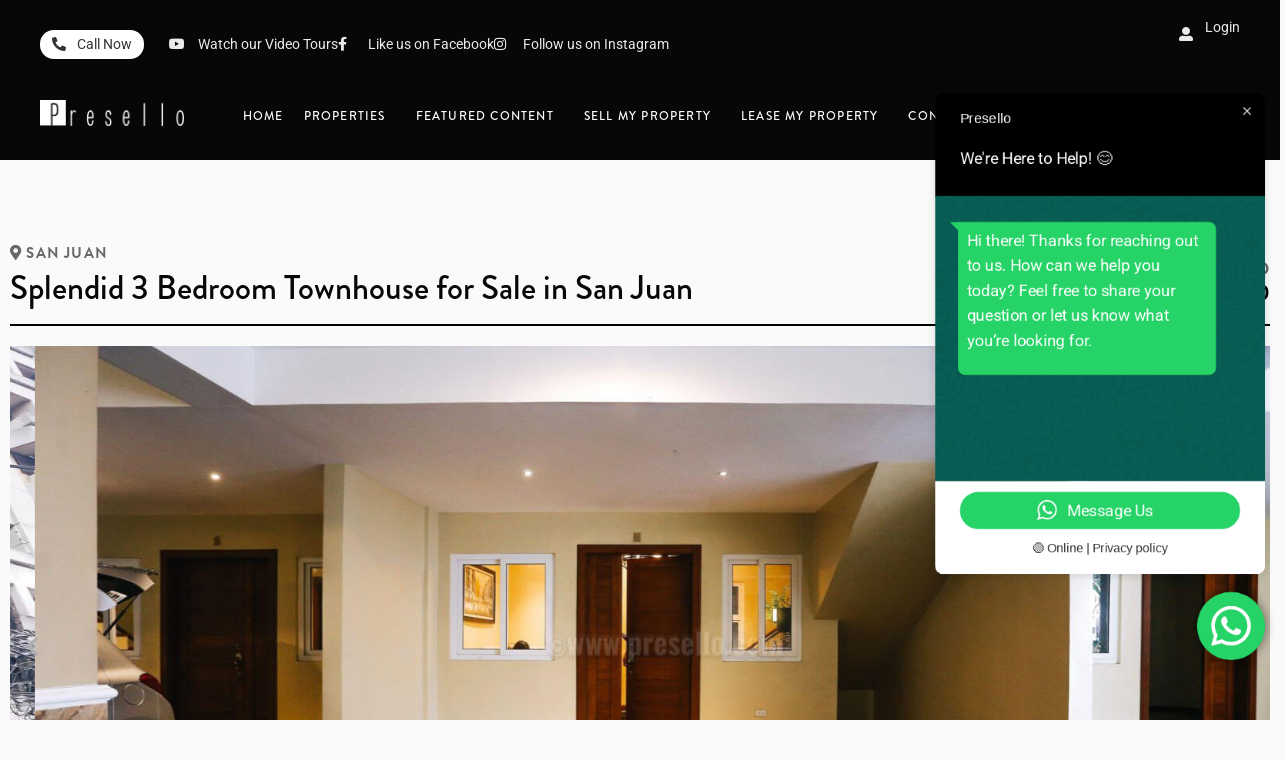

--- FILE ---
content_type: text/html; charset=UTF-8
request_url: https://www.presello.com/property/beautiful-new-townhouse-for-sale-walking-distance-from-xavier-ica/
body_size: 46469
content:
<!doctype html>
<html lang="en-US">
<head>
	<meta charset="UTF-8">
	<meta name="viewport" content="width=device-width, initial-scale=1">
	<link rel="profile" href="https://gmpg.org/xfn/11">
	<meta name='robots' content='noindex, follow' />

<!-- Social Warfare v4.5.6 https://warfareplugins.com - BEGINNING OF OUTPUT -->
<style>
	@font-face {
		font-family: "sw-icon-font";
		src:url("https://www.presello.com/wp-content/plugins/social-warfare/assets/fonts/sw-icon-font.eot?ver=4.5.6");
		src:url("https://www.presello.com/wp-content/plugins/social-warfare/assets/fonts/sw-icon-font.eot?ver=4.5.6#iefix") format("embedded-opentype"),
		url("https://www.presello.com/wp-content/plugins/social-warfare/assets/fonts/sw-icon-font.woff?ver=4.5.6") format("woff"),
		url("https://www.presello.com/wp-content/plugins/social-warfare/assets/fonts/sw-icon-font.ttf?ver=4.5.6") format("truetype"),
		url("https://www.presello.com/wp-content/plugins/social-warfare/assets/fonts/sw-icon-font.svg?ver=4.5.6#1445203416") format("svg");
		font-weight: normal;
		font-style: normal;
		font-display:block;
	}
</style>
<!-- Social Warfare v4.5.6 https://warfareplugins.com - END OF OUTPUT -->


	<!-- This site is optimized with the Yoast SEO plugin v24.4 - https://yoast.com/wordpress/plugins/seo/ -->
	<title>Presello ID 3641 Splendid 3 Bedroom Townhouse for Sale in San Juan | Presello</title>
	<meta name="description" content="Buy your next property from Presello, the #1 realtor in Manila. We don&#039;t just sell properties, we bring positive changes to each homeowner&#039;s life. Presello Property ID No. 3641." />
	<meta property="og:locale" content="en_US" />
	<meta property="og:type" content="article" />
	<meta property="og:title" content="Presello ID 3641 Splendid 3 Bedroom Townhouse for Sale in San Juan | Presello" />
	<meta property="og:description" content="Buy your next property from Presello, the #1 realtor in Manila. We don&#039;t just sell properties, we bring positive changes to each homeowner&#039;s life. Presello Property ID No. 3641." />
	<meta property="og:url" content="https://www.presello.com/property/beautiful-new-townhouse-for-sale-walking-distance-from-xavier-ica/" />
	<meta property="og:site_name" content="Presello" />
	<meta property="article:modified_time" content="2023-10-16T05:09:04+00:00" />
	<meta property="og:image" content="https://www.presello.com/wp-content/uploads/2019/11/3641-San-Juan-28.jpg" />
	<meta property="og:image:width" content="1600" />
	<meta property="og:image:height" content="1067" />
	<meta property="og:image:type" content="image/jpeg" />
	<meta name="twitter:card" content="summary_large_image" />
	<script type="application/ld+json" class="yoast-schema-graph">{"@context":"https://schema.org","@graph":[{"@type":["WebPage","RealEstateListing"],"@id":"https://www.presello.com/property/beautiful-new-townhouse-for-sale-walking-distance-from-xavier-ica/","url":"https://www.presello.com/property/beautiful-new-townhouse-for-sale-walking-distance-from-xavier-ica/","name":"Presello ID 3641 Splendid 3 Bedroom Townhouse for Sale in San Juan | Presello","isPartOf":{"@id":"https://www.presello.com/#website"},"primaryImageOfPage":{"@id":"https://www.presello.com/property/beautiful-new-townhouse-for-sale-walking-distance-from-xavier-ica/#primaryimage"},"image":{"@id":"https://www.presello.com/property/beautiful-new-townhouse-for-sale-walking-distance-from-xavier-ica/#primaryimage"},"thumbnailUrl":"https://www.presello.com/wp-content/uploads/2019/11/3641-San-Juan-28.jpg","datePublished":"2019-11-20T11:08:45+00:00","dateModified":"2023-10-16T05:09:04+00:00","description":"Buy your next property from Presello, the #1 realtor in Manila. We don't just sell properties, we bring positive changes to each homeowner's life. Presello Property ID No. 3641.","breadcrumb":{"@id":"https://www.presello.com/property/beautiful-new-townhouse-for-sale-walking-distance-from-xavier-ica/#breadcrumb"},"inLanguage":"en-US","potentialAction":[{"@type":"ReadAction","target":["https://www.presello.com/property/beautiful-new-townhouse-for-sale-walking-distance-from-xavier-ica/"]}]},{"@type":"ImageObject","inLanguage":"en-US","@id":"https://www.presello.com/property/beautiful-new-townhouse-for-sale-walking-distance-from-xavier-ica/#primaryimage","url":"https://www.presello.com/wp-content/uploads/2019/11/3641-San-Juan-28.jpg","contentUrl":"https://www.presello.com/wp-content/uploads/2019/11/3641-San-Juan-28.jpg","width":1600,"height":1067,"caption":"Splendid3BedroomTownhouseforSaleinSanJuan-1.jpg"},{"@type":"BreadcrumbList","@id":"https://www.presello.com/property/beautiful-new-townhouse-for-sale-walking-distance-from-xavier-ica/#breadcrumb","itemListElement":[{"@type":"ListItem","position":1,"name":"Home","item":"https://www.presello.com/"},{"@type":"ListItem","position":2,"name":"Properties","item":"https://www.presello.com/property/"},{"@type":"ListItem","position":3,"name":"Splendid 3 Bedroom Townhouse for Sale in San Juan"}]},{"@type":"WebSite","@id":"https://www.presello.com/#website","url":"https://www.presello.com/","name":"Presello","description":"Upscale Real Estate in Metro Manila","publisher":{"@id":"https://www.presello.com/#organization"},"potentialAction":[{"@type":"SearchAction","target":{"@type":"EntryPoint","urlTemplate":"https://www.presello.com/?s={search_term_string}"},"query-input":{"@type":"PropertyValueSpecification","valueRequired":true,"valueName":"search_term_string"}}],"inLanguage":"en-US"},{"@type":"Organization","@id":"https://www.presello.com/#organization","name":"Presello Real Estate Group","url":"https://www.presello.com/","logo":{"@type":"ImageObject","inLanguage":"en-US","@id":"https://www.presello.com/#/schema/logo/image/","url":"https://www.presello.com/wp-content/uploads/2021/02/presello-favicon-003993578df3ca17e84a7dea9a32b111.png","contentUrl":"https://www.presello.com/wp-content/uploads/2021/02/presello-favicon-003993578df3ca17e84a7dea9a32b111.png","width":512,"height":512,"caption":"Presello Real Estate Group"},"image":{"@id":"https://www.presello.com/#/schema/logo/image/"}}]}</script>
	<!-- / Yoast SEO plugin. -->


<link rel="alternate" type="application/rss+xml" title="Presello &raquo; Feed" href="https://www.presello.com/feed/" />
<script>
window._wpemojiSettings = {"baseUrl":"https:\/\/s.w.org\/images\/core\/emoji\/15.0.3\/72x72\/","ext":".png","svgUrl":"https:\/\/s.w.org\/images\/core\/emoji\/15.0.3\/svg\/","svgExt":".svg","source":{"concatemoji":"https:\/\/www.presello.com\/wp-includes\/js\/wp-emoji-release.min.js?ver=6.6.4"}};
/*! This file is auto-generated */
!function(i,n){var o,s,e;function c(e){try{var t={supportTests:e,timestamp:(new Date).valueOf()};sessionStorage.setItem(o,JSON.stringify(t))}catch(e){}}function p(e,t,n){e.clearRect(0,0,e.canvas.width,e.canvas.height),e.fillText(t,0,0);var t=new Uint32Array(e.getImageData(0,0,e.canvas.width,e.canvas.height).data),r=(e.clearRect(0,0,e.canvas.width,e.canvas.height),e.fillText(n,0,0),new Uint32Array(e.getImageData(0,0,e.canvas.width,e.canvas.height).data));return t.every(function(e,t){return e===r[t]})}function u(e,t,n){switch(t){case"flag":return n(e,"\ud83c\udff3\ufe0f\u200d\u26a7\ufe0f","\ud83c\udff3\ufe0f\u200b\u26a7\ufe0f")?!1:!n(e,"\ud83c\uddfa\ud83c\uddf3","\ud83c\uddfa\u200b\ud83c\uddf3")&&!n(e,"\ud83c\udff4\udb40\udc67\udb40\udc62\udb40\udc65\udb40\udc6e\udb40\udc67\udb40\udc7f","\ud83c\udff4\u200b\udb40\udc67\u200b\udb40\udc62\u200b\udb40\udc65\u200b\udb40\udc6e\u200b\udb40\udc67\u200b\udb40\udc7f");case"emoji":return!n(e,"\ud83d\udc26\u200d\u2b1b","\ud83d\udc26\u200b\u2b1b")}return!1}function f(e,t,n){var r="undefined"!=typeof WorkerGlobalScope&&self instanceof WorkerGlobalScope?new OffscreenCanvas(300,150):i.createElement("canvas"),a=r.getContext("2d",{willReadFrequently:!0}),o=(a.textBaseline="top",a.font="600 32px Arial",{});return e.forEach(function(e){o[e]=t(a,e,n)}),o}function t(e){var t=i.createElement("script");t.src=e,t.defer=!0,i.head.appendChild(t)}"undefined"!=typeof Promise&&(o="wpEmojiSettingsSupports",s=["flag","emoji"],n.supports={everything:!0,everythingExceptFlag:!0},e=new Promise(function(e){i.addEventListener("DOMContentLoaded",e,{once:!0})}),new Promise(function(t){var n=function(){try{var e=JSON.parse(sessionStorage.getItem(o));if("object"==typeof e&&"number"==typeof e.timestamp&&(new Date).valueOf()<e.timestamp+604800&&"object"==typeof e.supportTests)return e.supportTests}catch(e){}return null}();if(!n){if("undefined"!=typeof Worker&&"undefined"!=typeof OffscreenCanvas&&"undefined"!=typeof URL&&URL.createObjectURL&&"undefined"!=typeof Blob)try{var e="postMessage("+f.toString()+"("+[JSON.stringify(s),u.toString(),p.toString()].join(",")+"));",r=new Blob([e],{type:"text/javascript"}),a=new Worker(URL.createObjectURL(r),{name:"wpTestEmojiSupports"});return void(a.onmessage=function(e){c(n=e.data),a.terminate(),t(n)})}catch(e){}c(n=f(s,u,p))}t(n)}).then(function(e){for(var t in e)n.supports[t]=e[t],n.supports.everything=n.supports.everything&&n.supports[t],"flag"!==t&&(n.supports.everythingExceptFlag=n.supports.everythingExceptFlag&&n.supports[t]);n.supports.everythingExceptFlag=n.supports.everythingExceptFlag&&!n.supports.flag,n.DOMReady=!1,n.readyCallback=function(){n.DOMReady=!0}}).then(function(){return e}).then(function(){var e;n.supports.everything||(n.readyCallback(),(e=n.source||{}).concatemoji?t(e.concatemoji):e.wpemoji&&e.twemoji&&(t(e.twemoji),t(e.wpemoji)))}))}((window,document),window._wpemojiSettings);
</script>
<link rel="stylesheet" type="text/css" href="https://use.typekit.net/qln1uhy.css"><link rel='stylesheet' id='social-warfare-block-css-css' href='https://www.presello.com/wp-content/plugins/social-warfare/assets/js/post-editor/dist/blocks.style.build.css?ver=6.6.4' media='all' />
<link rel='stylesheet' id='toolset_bootstrap_4-css' href='https://www.presello.com/wp-content/plugins/wp-views/vendor/toolset/toolset-common/res/lib/bootstrap4/css/bootstrap.min.css?ver=4.5.3' media='screen' />
<link rel='stylesheet' id='ht_ctc_main_css-css' href='https://www.presello.com/wp-content/plugins/click-to-chat-for-whatsapp/new/inc/assets/css/main.css?ver=4.35' media='all' />
<style id='wp-emoji-styles-inline-css'>

	img.wp-smiley, img.emoji {
		display: inline !important;
		border: none !important;
		box-shadow: none !important;
		height: 1em !important;
		width: 1em !important;
		margin: 0 0.07em !important;
		vertical-align: -0.1em !important;
		background: none !important;
		padding: 0 !important;
	}
</style>
<link rel='stylesheet' id='wp-block-library-css' href='https://www.presello.com/wp-includes/css/dist/block-library/style.min.css?ver=6.6.4' media='all' />
<link rel='stylesheet' id='wp-components-css' href='https://www.presello.com/wp-includes/css/dist/components/style.min.css?ver=6.6.4' media='all' />
<link rel='stylesheet' id='wp-preferences-css' href='https://www.presello.com/wp-includes/css/dist/preferences/style.min.css?ver=6.6.4' media='all' />
<link rel='stylesheet' id='wp-block-editor-css' href='https://www.presello.com/wp-includes/css/dist/block-editor/style.min.css?ver=6.6.4' media='all' />
<link rel='stylesheet' id='popup-maker-block-library-style-css' href='https://www.presello.com/wp-content/plugins/popup-maker/dist/packages/block-library-style.css?ver=dbea705cfafe089d65f1' media='all' />
<style id='wppb-edit-profile-style-inline-css'>


</style>
<style id='wppb-login-style-inline-css'>


</style>
<style id='wppb-recover-password-style-inline-css'>


</style>
<style id='wppb-register-style-inline-css'>


</style>
<link rel='stylesheet' id='nta-css-popup-css' href='https://www.presello.com/wp-content/plugins/wp-whatsapp/assets/dist/css/style.css?ver=6.6.4' media='all' />
<link rel='stylesheet' id='mediaelement-css' href='https://www.presello.com/wp-includes/js/mediaelement/mediaelementplayer-legacy.min.css?ver=4.2.17' media='all' />
<link rel='stylesheet' id='wp-mediaelement-css' href='https://www.presello.com/wp-includes/js/mediaelement/wp-mediaelement.min.css?ver=6.6.4' media='all' />
<link rel='stylesheet' id='view_editor_gutenberg_frontend_assets-css' href='https://www.presello.com/wp-content/plugins/wp-views/public/css/views-frontend.css?ver=3.6.16' media='all' />
<style id='view_editor_gutenberg_frontend_assets-inline-css'>
.wpv-sort-list-dropdown.wpv-sort-list-dropdown-style-default > span.wpv-sort-list,.wpv-sort-list-dropdown.wpv-sort-list-dropdown-style-default .wpv-sort-list-item {border-color: #cdcdcd;}.wpv-sort-list-dropdown.wpv-sort-list-dropdown-style-default .wpv-sort-list-item a {color: #444;background-color: #fff;}.wpv-sort-list-dropdown.wpv-sort-list-dropdown-style-default a:hover,.wpv-sort-list-dropdown.wpv-sort-list-dropdown-style-default a:focus {color: #000;background-color: #eee;}.wpv-sort-list-dropdown.wpv-sort-list-dropdown-style-default .wpv-sort-list-item.wpv-sort-list-current a {color: #000;background-color: #eee;}
.wpv-sort-list-dropdown.wpv-sort-list-dropdown-style-default > span.wpv-sort-list,.wpv-sort-list-dropdown.wpv-sort-list-dropdown-style-default .wpv-sort-list-item {border-color: #cdcdcd;}.wpv-sort-list-dropdown.wpv-sort-list-dropdown-style-default .wpv-sort-list-item a {color: #444;background-color: #fff;}.wpv-sort-list-dropdown.wpv-sort-list-dropdown-style-default a:hover,.wpv-sort-list-dropdown.wpv-sort-list-dropdown-style-default a:focus {color: #000;background-color: #eee;}.wpv-sort-list-dropdown.wpv-sort-list-dropdown-style-default .wpv-sort-list-item.wpv-sort-list-current a {color: #000;background-color: #eee;}.wpv-sort-list-dropdown.wpv-sort-list-dropdown-style-grey > span.wpv-sort-list,.wpv-sort-list-dropdown.wpv-sort-list-dropdown-style-grey .wpv-sort-list-item {border-color: #cdcdcd;}.wpv-sort-list-dropdown.wpv-sort-list-dropdown-style-grey .wpv-sort-list-item a {color: #444;background-color: #eeeeee;}.wpv-sort-list-dropdown.wpv-sort-list-dropdown-style-grey a:hover,.wpv-sort-list-dropdown.wpv-sort-list-dropdown-style-grey a:focus {color: #000;background-color: #e5e5e5;}.wpv-sort-list-dropdown.wpv-sort-list-dropdown-style-grey .wpv-sort-list-item.wpv-sort-list-current a {color: #000;background-color: #e5e5e5;}
.wpv-sort-list-dropdown.wpv-sort-list-dropdown-style-default > span.wpv-sort-list,.wpv-sort-list-dropdown.wpv-sort-list-dropdown-style-default .wpv-sort-list-item {border-color: #cdcdcd;}.wpv-sort-list-dropdown.wpv-sort-list-dropdown-style-default .wpv-sort-list-item a {color: #444;background-color: #fff;}.wpv-sort-list-dropdown.wpv-sort-list-dropdown-style-default a:hover,.wpv-sort-list-dropdown.wpv-sort-list-dropdown-style-default a:focus {color: #000;background-color: #eee;}.wpv-sort-list-dropdown.wpv-sort-list-dropdown-style-default .wpv-sort-list-item.wpv-sort-list-current a {color: #000;background-color: #eee;}.wpv-sort-list-dropdown.wpv-sort-list-dropdown-style-grey > span.wpv-sort-list,.wpv-sort-list-dropdown.wpv-sort-list-dropdown-style-grey .wpv-sort-list-item {border-color: #cdcdcd;}.wpv-sort-list-dropdown.wpv-sort-list-dropdown-style-grey .wpv-sort-list-item a {color: #444;background-color: #eeeeee;}.wpv-sort-list-dropdown.wpv-sort-list-dropdown-style-grey a:hover,.wpv-sort-list-dropdown.wpv-sort-list-dropdown-style-grey a:focus {color: #000;background-color: #e5e5e5;}.wpv-sort-list-dropdown.wpv-sort-list-dropdown-style-grey .wpv-sort-list-item.wpv-sort-list-current a {color: #000;background-color: #e5e5e5;}.wpv-sort-list-dropdown.wpv-sort-list-dropdown-style-blue > span.wpv-sort-list,.wpv-sort-list-dropdown.wpv-sort-list-dropdown-style-blue .wpv-sort-list-item {border-color: #0099cc;}.wpv-sort-list-dropdown.wpv-sort-list-dropdown-style-blue .wpv-sort-list-item a {color: #444;background-color: #cbddeb;}.wpv-sort-list-dropdown.wpv-sort-list-dropdown-style-blue a:hover,.wpv-sort-list-dropdown.wpv-sort-list-dropdown-style-blue a:focus {color: #000;background-color: #95bedd;}.wpv-sort-list-dropdown.wpv-sort-list-dropdown-style-blue .wpv-sort-list-item.wpv-sort-list-current a {color: #000;background-color: #95bedd;}
</style>
<style id='classic-theme-styles-inline-css'>
/*! This file is auto-generated */
.wp-block-button__link{color:#fff;background-color:#32373c;border-radius:9999px;box-shadow:none;text-decoration:none;padding:calc(.667em + 2px) calc(1.333em + 2px);font-size:1.125em}.wp-block-file__button{background:#32373c;color:#fff;text-decoration:none}
</style>
<style id='global-styles-inline-css'>
:root{--wp--preset--aspect-ratio--square: 1;--wp--preset--aspect-ratio--4-3: 4/3;--wp--preset--aspect-ratio--3-4: 3/4;--wp--preset--aspect-ratio--3-2: 3/2;--wp--preset--aspect-ratio--2-3: 2/3;--wp--preset--aspect-ratio--16-9: 16/9;--wp--preset--aspect-ratio--9-16: 9/16;--wp--preset--color--black: #000000;--wp--preset--color--cyan-bluish-gray: #abb8c3;--wp--preset--color--white: #ffffff;--wp--preset--color--pale-pink: #f78da7;--wp--preset--color--vivid-red: #cf2e2e;--wp--preset--color--luminous-vivid-orange: #ff6900;--wp--preset--color--luminous-vivid-amber: #fcb900;--wp--preset--color--light-green-cyan: #7bdcb5;--wp--preset--color--vivid-green-cyan: #00d084;--wp--preset--color--pale-cyan-blue: #8ed1fc;--wp--preset--color--vivid-cyan-blue: #0693e3;--wp--preset--color--vivid-purple: #9b51e0;--wp--preset--color--central-palette-1: #FFFFFF;--wp--preset--color--central-palette-8: #EAEAEA;--wp--preset--color--central-palette-2: #EAEAEA;--wp--preset--color--central-palette-3: #AEAEAE;--wp--preset--color--central-palette-4: #070707;--wp--preset--color--central-palette-5: #FCD054;--wp--preset--color--central-palette-6: #686868;--wp--preset--color--central-palette-7: #333333;--wp--preset--gradient--vivid-cyan-blue-to-vivid-purple: linear-gradient(135deg,rgba(6,147,227,1) 0%,rgb(155,81,224) 100%);--wp--preset--gradient--light-green-cyan-to-vivid-green-cyan: linear-gradient(135deg,rgb(122,220,180) 0%,rgb(0,208,130) 100%);--wp--preset--gradient--luminous-vivid-amber-to-luminous-vivid-orange: linear-gradient(135deg,rgba(252,185,0,1) 0%,rgba(255,105,0,1) 100%);--wp--preset--gradient--luminous-vivid-orange-to-vivid-red: linear-gradient(135deg,rgba(255,105,0,1) 0%,rgb(207,46,46) 100%);--wp--preset--gradient--very-light-gray-to-cyan-bluish-gray: linear-gradient(135deg,rgb(238,238,238) 0%,rgb(169,184,195) 100%);--wp--preset--gradient--cool-to-warm-spectrum: linear-gradient(135deg,rgb(74,234,220) 0%,rgb(151,120,209) 20%,rgb(207,42,186) 40%,rgb(238,44,130) 60%,rgb(251,105,98) 80%,rgb(254,248,76) 100%);--wp--preset--gradient--blush-light-purple: linear-gradient(135deg,rgb(255,206,236) 0%,rgb(152,150,240) 100%);--wp--preset--gradient--blush-bordeaux: linear-gradient(135deg,rgb(254,205,165) 0%,rgb(254,45,45) 50%,rgb(107,0,62) 100%);--wp--preset--gradient--luminous-dusk: linear-gradient(135deg,rgb(255,203,112) 0%,rgb(199,81,192) 50%,rgb(65,88,208) 100%);--wp--preset--gradient--pale-ocean: linear-gradient(135deg,rgb(255,245,203) 0%,rgb(182,227,212) 50%,rgb(51,167,181) 100%);--wp--preset--gradient--electric-grass: linear-gradient(135deg,rgb(202,248,128) 0%,rgb(113,206,126) 100%);--wp--preset--gradient--midnight: linear-gradient(135deg,rgb(2,3,129) 0%,rgb(40,116,252) 100%);--wp--preset--font-size--small: 13px;--wp--preset--font-size--medium: 20px;--wp--preset--font-size--large: 36px;--wp--preset--font-size--x-large: 42px;--wp--preset--spacing--20: 0.44rem;--wp--preset--spacing--30: 0.67rem;--wp--preset--spacing--40: 1rem;--wp--preset--spacing--50: 1.5rem;--wp--preset--spacing--60: 2.25rem;--wp--preset--spacing--70: 3.38rem;--wp--preset--spacing--80: 5.06rem;--wp--preset--shadow--natural: 6px 6px 9px rgba(0, 0, 0, 0.2);--wp--preset--shadow--deep: 12px 12px 50px rgba(0, 0, 0, 0.4);--wp--preset--shadow--sharp: 6px 6px 0px rgba(0, 0, 0, 0.2);--wp--preset--shadow--outlined: 6px 6px 0px -3px rgba(255, 255, 255, 1), 6px 6px rgba(0, 0, 0, 1);--wp--preset--shadow--crisp: 6px 6px 0px rgba(0, 0, 0, 1);}:where(.is-layout-flex){gap: 0.5em;}:where(.is-layout-grid){gap: 0.5em;}body .is-layout-flex{display: flex;}.is-layout-flex{flex-wrap: wrap;align-items: center;}.is-layout-flex > :is(*, div){margin: 0;}body .is-layout-grid{display: grid;}.is-layout-grid > :is(*, div){margin: 0;}:where(.wp-block-columns.is-layout-flex){gap: 2em;}:where(.wp-block-columns.is-layout-grid){gap: 2em;}:where(.wp-block-post-template.is-layout-flex){gap: 1.25em;}:where(.wp-block-post-template.is-layout-grid){gap: 1.25em;}.has-black-color{color: var(--wp--preset--color--black) !important;}.has-cyan-bluish-gray-color{color: var(--wp--preset--color--cyan-bluish-gray) !important;}.has-white-color{color: var(--wp--preset--color--white) !important;}.has-pale-pink-color{color: var(--wp--preset--color--pale-pink) !important;}.has-vivid-red-color{color: var(--wp--preset--color--vivid-red) !important;}.has-luminous-vivid-orange-color{color: var(--wp--preset--color--luminous-vivid-orange) !important;}.has-luminous-vivid-amber-color{color: var(--wp--preset--color--luminous-vivid-amber) !important;}.has-light-green-cyan-color{color: var(--wp--preset--color--light-green-cyan) !important;}.has-vivid-green-cyan-color{color: var(--wp--preset--color--vivid-green-cyan) !important;}.has-pale-cyan-blue-color{color: var(--wp--preset--color--pale-cyan-blue) !important;}.has-vivid-cyan-blue-color{color: var(--wp--preset--color--vivid-cyan-blue) !important;}.has-vivid-purple-color{color: var(--wp--preset--color--vivid-purple) !important;}.has-black-background-color{background-color: var(--wp--preset--color--black) !important;}.has-cyan-bluish-gray-background-color{background-color: var(--wp--preset--color--cyan-bluish-gray) !important;}.has-white-background-color{background-color: var(--wp--preset--color--white) !important;}.has-pale-pink-background-color{background-color: var(--wp--preset--color--pale-pink) !important;}.has-vivid-red-background-color{background-color: var(--wp--preset--color--vivid-red) !important;}.has-luminous-vivid-orange-background-color{background-color: var(--wp--preset--color--luminous-vivid-orange) !important;}.has-luminous-vivid-amber-background-color{background-color: var(--wp--preset--color--luminous-vivid-amber) !important;}.has-light-green-cyan-background-color{background-color: var(--wp--preset--color--light-green-cyan) !important;}.has-vivid-green-cyan-background-color{background-color: var(--wp--preset--color--vivid-green-cyan) !important;}.has-pale-cyan-blue-background-color{background-color: var(--wp--preset--color--pale-cyan-blue) !important;}.has-vivid-cyan-blue-background-color{background-color: var(--wp--preset--color--vivid-cyan-blue) !important;}.has-vivid-purple-background-color{background-color: var(--wp--preset--color--vivid-purple) !important;}.has-black-border-color{border-color: var(--wp--preset--color--black) !important;}.has-cyan-bluish-gray-border-color{border-color: var(--wp--preset--color--cyan-bluish-gray) !important;}.has-white-border-color{border-color: var(--wp--preset--color--white) !important;}.has-pale-pink-border-color{border-color: var(--wp--preset--color--pale-pink) !important;}.has-vivid-red-border-color{border-color: var(--wp--preset--color--vivid-red) !important;}.has-luminous-vivid-orange-border-color{border-color: var(--wp--preset--color--luminous-vivid-orange) !important;}.has-luminous-vivid-amber-border-color{border-color: var(--wp--preset--color--luminous-vivid-amber) !important;}.has-light-green-cyan-border-color{border-color: var(--wp--preset--color--light-green-cyan) !important;}.has-vivid-green-cyan-border-color{border-color: var(--wp--preset--color--vivid-green-cyan) !important;}.has-pale-cyan-blue-border-color{border-color: var(--wp--preset--color--pale-cyan-blue) !important;}.has-vivid-cyan-blue-border-color{border-color: var(--wp--preset--color--vivid-cyan-blue) !important;}.has-vivid-purple-border-color{border-color: var(--wp--preset--color--vivid-purple) !important;}.has-vivid-cyan-blue-to-vivid-purple-gradient-background{background: var(--wp--preset--gradient--vivid-cyan-blue-to-vivid-purple) !important;}.has-light-green-cyan-to-vivid-green-cyan-gradient-background{background: var(--wp--preset--gradient--light-green-cyan-to-vivid-green-cyan) !important;}.has-luminous-vivid-amber-to-luminous-vivid-orange-gradient-background{background: var(--wp--preset--gradient--luminous-vivid-amber-to-luminous-vivid-orange) !important;}.has-luminous-vivid-orange-to-vivid-red-gradient-background{background: var(--wp--preset--gradient--luminous-vivid-orange-to-vivid-red) !important;}.has-very-light-gray-to-cyan-bluish-gray-gradient-background{background: var(--wp--preset--gradient--very-light-gray-to-cyan-bluish-gray) !important;}.has-cool-to-warm-spectrum-gradient-background{background: var(--wp--preset--gradient--cool-to-warm-spectrum) !important;}.has-blush-light-purple-gradient-background{background: var(--wp--preset--gradient--blush-light-purple) !important;}.has-blush-bordeaux-gradient-background{background: var(--wp--preset--gradient--blush-bordeaux) !important;}.has-luminous-dusk-gradient-background{background: var(--wp--preset--gradient--luminous-dusk) !important;}.has-pale-ocean-gradient-background{background: var(--wp--preset--gradient--pale-ocean) !important;}.has-electric-grass-gradient-background{background: var(--wp--preset--gradient--electric-grass) !important;}.has-midnight-gradient-background{background: var(--wp--preset--gradient--midnight) !important;}.has-small-font-size{font-size: var(--wp--preset--font-size--small) !important;}.has-medium-font-size{font-size: var(--wp--preset--font-size--medium) !important;}.has-large-font-size{font-size: var(--wp--preset--font-size--large) !important;}.has-x-large-font-size{font-size: var(--wp--preset--font-size--x-large) !important;}
:where(.wp-block-post-template.is-layout-flex){gap: 1.25em;}:where(.wp-block-post-template.is-layout-grid){gap: 1.25em;}
:where(.wp-block-columns.is-layout-flex){gap: 2em;}:where(.wp-block-columns.is-layout-grid){gap: 2em;}
:root :where(.wp-block-pullquote){font-size: 1.5em;line-height: 1.6;}
</style>
<link rel='stylesheet' id='prflxtrflds_front_stylesheet-css' href='https://www.presello.com/wp-content/plugins/profile-extra-fields/css/front_style.css?ver=1.2.4' media='all' />
<link rel='stylesheet' id='social_warfare-css' href='https://www.presello.com/wp-content/plugins/social-warfare/assets/css/style.min.css?ver=4.5.6' media='all' />
<link rel='stylesheet' id='hello-elementor-css' href='https://www.presello.com/wp-content/themes/hello-elementor/style.min.css?ver=3.1.1' media='all' />
<link rel='stylesheet' id='hello-elementor-theme-style-css' href='https://www.presello.com/wp-content/themes/hello-elementor/theme.min.css?ver=3.1.1' media='all' />
<link rel='stylesheet' id='chld_thm_cfg_child-css' href='https://www.presello.com/wp-content/themes/hello-elementor-child/style.css?ver=6.6.4' media='all' />
<link rel='stylesheet' id='hello-elementor-header-footer-css' href='https://www.presello.com/wp-content/themes/hello-elementor/header-footer.min.css?ver=3.1.1' media='all' />
<link rel='stylesheet' id='elementor-frontend-css' href='https://www.presello.com/wp-content/plugins/elementor/assets/css/frontend.min.css?ver=3.32.2' media='all' />
<link rel='stylesheet' id='widget-image-css' href='https://www.presello.com/wp-content/plugins/elementor/assets/css/widget-image.min.css?ver=3.32.2' media='all' />
<link rel='stylesheet' id='widget-icon-list-css' href='https://www.presello.com/wp-content/plugins/elementor/assets/css/widget-icon-list.min.css?ver=3.32.2' media='all' />
<link rel='stylesheet' id='widget-nav-menu-css' href='https://www.presello.com/wp-content/plugins/elementor-pro/assets/css/widget-nav-menu.min.css?ver=3.32.1' media='all' />
<link rel='stylesheet' id='e-sticky-css' href='https://www.presello.com/wp-content/plugins/elementor-pro/assets/css/modules/sticky.min.css?ver=3.32.1' media='all' />
<link rel='stylesheet' id='widget-menu-anchor-css' href='https://www.presello.com/wp-content/plugins/elementor/assets/css/widget-menu-anchor.min.css?ver=3.32.2' media='all' />
<link rel='stylesheet' id='widget-heading-css' href='https://www.presello.com/wp-content/plugins/elementor/assets/css/widget-heading.min.css?ver=3.32.2' media='all' />
<link rel='stylesheet' id='e-animation-grow-css' href='https://www.presello.com/wp-content/plugins/elementor/assets/lib/animations/styles/e-animation-grow.min.css?ver=3.32.2' media='all' />
<link rel='stylesheet' id='widget-social-icons-css' href='https://www.presello.com/wp-content/plugins/elementor/assets/css/widget-social-icons.min.css?ver=3.32.2' media='all' />
<link rel='stylesheet' id='e-apple-webkit-css' href='https://www.presello.com/wp-content/plugins/elementor/assets/css/conditionals/apple-webkit.min.css?ver=3.32.2' media='all' />
<link rel='stylesheet' id='widget-icon-box-css' href='https://www.presello.com/wp-content/plugins/elementor/assets/css/widget-icon-box.min.css?ver=3.32.2' media='all' />
<link rel='stylesheet' id='widget-divider-css' href='https://www.presello.com/wp-content/plugins/elementor/assets/css/widget-divider.min.css?ver=3.32.2' media='all' />
<link rel='stylesheet' id='swiper-css' href='https://www.presello.com/wp-content/plugins/elementor/assets/lib/swiper/v8/css/swiper.min.css?ver=8.4.5' media='all' />
<link rel='stylesheet' id='e-swiper-css' href='https://www.presello.com/wp-content/plugins/elementor/assets/css/conditionals/e-swiper.min.css?ver=3.32.2' media='all' />
<link rel='stylesheet' id='widget-image-carousel-css' href='https://www.presello.com/wp-content/plugins/elementor/assets/css/widget-image-carousel.min.css?ver=3.32.2' media='all' />
<link rel='stylesheet' id='widget-video-css' href='https://www.presello.com/wp-content/plugins/elementor/assets/css/widget-video.min.css?ver=3.32.2' media='all' />
<link rel='stylesheet' id='jet-elements-css' href='https://www.presello.com/wp-content/plugins/jet-elements/assets/css/jet-elements.css?ver=2.6.17.1' media='all' />
<link rel='stylesheet' id='jet-elements-skin-css' href='https://www.presello.com/wp-content/plugins/jet-elements/assets/css/jet-elements-skin.css?ver=2.6.17.1' media='all' />
<link rel='stylesheet' id='elementor-icons-css' href='https://www.presello.com/wp-content/plugins/elementor/assets/lib/eicons/css/elementor-icons.min.css?ver=5.44.0' media='all' />
<link rel='stylesheet' id='elementor-post-7252-css' href='https://www.presello.com/wp-content/uploads/elementor/css/post-7252.css?ver=1767598359' media='all' />
<link rel='stylesheet' id='font-awesome-5-all-css' href='https://www.presello.com/wp-content/plugins/elementor/assets/lib/font-awesome/css/all.min.css?ver=3.32.2' media='all' />
<link rel='stylesheet' id='font-awesome-4-shim-css' href='https://www.presello.com/wp-content/plugins/elementor/assets/lib/font-awesome/css/v4-shims.min.css?ver=3.32.2' media='all' />
<link rel='stylesheet' id='elementor-post-29-css' href='https://www.presello.com/wp-content/uploads/elementor/css/post-29.css?ver=1767598359' media='all' />
<link rel='stylesheet' id='elementor-post-58-css' href='https://www.presello.com/wp-content/uploads/elementor/css/post-58.css?ver=1767598359' media='all' />
<link rel='stylesheet' id='elementor-post-717-css' href='https://www.presello.com/wp-content/uploads/elementor/css/post-717.css?ver=1767598368' media='all' />
<link rel='stylesheet' id='popup-maker-site-css' href='//www.presello.com/wp-content/uploads/pum/pum-site-styles.css?generated=1757711480&#038;ver=1.21.4' media='all' />
<link rel='stylesheet' id='elementor-gf-local-roboto-css' href='https://www.presello.com/wp-content/uploads/elementor/google-fonts/css/roboto.css?ver=1757711401' media='all' />
<link rel='stylesheet' id='elementor-icons-shared-0-css' href='https://www.presello.com/wp-content/plugins/elementor/assets/lib/font-awesome/css/fontawesome.min.css?ver=5.15.3' media='all' />
<link rel='stylesheet' id='elementor-icons-fa-solid-css' href='https://www.presello.com/wp-content/plugins/elementor/assets/lib/font-awesome/css/solid.min.css?ver=5.15.3' media='all' />
<link rel='stylesheet' id='elementor-icons-fa-brands-css' href='https://www.presello.com/wp-content/plugins/elementor/assets/lib/font-awesome/css/brands.min.css?ver=5.15.3' media='all' />
<link rel='stylesheet' id='wppb_stylesheet-css' href='https://www.presello.com/wp-content/plugins/profile-builder/assets/css/style-front-end.css?ver=3.14.6' media='all' />
<style id="kt_central_palette_gutenberg_css" type="text/css">.has-central-palette-1-color{color:#FFFFFF}.has-central-palette-1-background-color{background-color:#FFFFFF}.has-central-palette-8-color{color:#EAEAEA}.has-central-palette-8-background-color{background-color:#EAEAEA}.has-central-palette-2-color{color:#EAEAEA}.has-central-palette-2-background-color{background-color:#EAEAEA}.has-central-palette-3-color{color:#AEAEAE}.has-central-palette-3-background-color{background-color:#AEAEAE}.has-central-palette-4-color{color:#070707}.has-central-palette-4-background-color{background-color:#070707}.has-central-palette-5-color{color:#FCD054}.has-central-palette-5-background-color{background-color:#FCD054}.has-central-palette-6-color{color:#686868}.has-central-palette-6-background-color{background-color:#686868}.has-central-palette-7-color{color:#333333}.has-central-palette-7-background-color{background-color:#333333}
</style>
<script src="https://www.presello.com/wp-content/plugins/wp-views/vendor/toolset/common-es/public/toolset-common-es-frontend.js?ver=172000" id="toolset-common-es-frontend-js"></script>
<script id="jquery-core-js-extra">
var pysFacebookRest = {"restApiUrl":"https:\/\/www.presello.com\/wp-json\/pys-facebook\/v1\/event","debug":""};
</script>
<script src="https://www.presello.com/wp-includes/js/jquery/jquery.min.js?ver=3.7.1" id="jquery-core-js"></script>
<script src="https://www.presello.com/wp-includes/js/jquery/jquery-migrate.min.js?ver=3.4.1" id="jquery-migrate-js"></script>
<script src="https://www.presello.com/wp-content/plugins/elementor/assets/lib/font-awesome/js/v4-shims.min.js?ver=3.32.2" id="font-awesome-4-shim-js"></script>
<link rel="https://api.w.org/" href="https://www.presello.com/wp-json/" /><link rel="EditURI" type="application/rsd+xml" title="RSD" href="https://www.presello.com/xmlrpc.php?rsd" />
<meta name="generator" content="WordPress 6.6.4" />
<link rel='shortlink' href='https://www.presello.com/?p=996' />
<link rel="alternate" title="oEmbed (JSON)" type="application/json+oembed" href="https://www.presello.com/wp-json/oembed/1.0/embed?url=https%3A%2F%2Fwww.presello.com%2Fproperty%2Fbeautiful-new-townhouse-for-sale-walking-distance-from-xavier-ica%2F" />
<link rel="alternate" title="oEmbed (XML)" type="text/xml+oembed" href="https://www.presello.com/wp-json/oembed/1.0/embed?url=https%3A%2F%2Fwww.presello.com%2Fproperty%2Fbeautiful-new-townhouse-for-sale-walking-distance-from-xavier-ica%2F&#038;format=xml" />
<!-- Global site tag (gtag.js) - Google Ads: 873039496 --> <script async src="https://www.googletagmanager.com/gtag/js?id=AW-873039496"></script> <script> window.dataLayer = window.dataLayer || []; function gtag(){dataLayer.push(arguments);} gtag('js', new Date()); gtag('config', 'AW-873039496'); </script>

<meta name="google-site-verification" content="uQh0gKNmrFHR6db4EcmdVFH054gGmA7pl9dW2Y6k1o0" />
<!-- WordPress Facebook Integration Begin -->
<!-- Facebook Pixel Code -->
<script>
!function(f,b,e,v,n,t,s){if(f.fbq)return;n=f.fbq=function(){n.callMethod?
n.callMethod.apply(n,arguments):n.queue.push(arguments)};if(!f._fbq)f._fbq=n;
n.push=n;n.loaded=!0;n.version='2.0';n.queue=[];t=b.createElement(e);t.async=!0;
t.src=v;s=b.getElementsByTagName(e)[0];s.parentNode.insertBefore(t,s)}(window,
document,'script','https://connect.facebook.net/en_US/fbevents.js');
fbq('init', '1212323785455978', {
    "em": "info.presello@gmail.com"
}, {
    "agent": "wordpress-5.3.2-1.7.5"
});
fbq('track', 'PageView', {
    "source": "wordpress",
    "version": "5.3.2",
    "pluginVersion": "1.7.5"
});
<!-- Support AJAX add to cart -->
if(typeof jQuery != 'undefined') {
  jQuery(document).ready(function($){
    jQuery('body').on('added_to_cart', function(event) {
      // Ajax action.
      $.get('?wc-ajax=fb_inject_add_to_cart_event', function(data) {
        $('head').append(data);
      });

    });
  });
}
<!-- End Support AJAX add to cart -->

</script>
<!-- DO NOT MODIFY -->
<!-- End Facebook Pixel Code -->
<!-- WordPress Facebook Integration end -->
<!-- Global site tag (gtag.js) - Google Analytics -->
<script async src="https://www.googletagmanager.com/gtag/js?id=UA-148011546-1"></script>
<script>
  window.dataLayer = window.dataLayer || [];
  function gtag(){dataLayer.push(arguments);}
  gtag('js', new Date());

  gtag('config', 'UA-148011546-1');
</script>
<!-- Global site tag (gtag.js) - Google Analytics -->
<script async src="https://www.googletagmanager.com/gtag/js?id=G-RL658G3FE9"></script>
<script>
  window.dataLayer = window.dataLayer || [];
  function gtag(){dataLayer.push(arguments);}
  gtag('js', new Date());

  gtag('config', 'G-RL658G3FE9');
</script>
<script type='application/ld+json'> 
{
  "@context": "http://www.schema.org",
  "@type": "RealEstateAgent",
  "name": "Presello",
  "url": "https://www.presello.com/",
  "logo": "https://www.presello.com/wp-content/uploads/2019/10/presello-logo-text.png",
  "image": "https://www.presello.com/wp-content/uploads/2019/10/presello-logo-text.png",
  "description": "At Presello, we specialize in the sales and leasing of premium homes, offering a handpicked selection of exceptional properties. We also provide expert services in commercial property leasing and management, delivering personalized solutions for our valued clients. Trust Presello to guide you through a seamless and rewarding real estate ownership journey.",
  "address": {
    "@type": "PostalAddress",
    "streetAddress": "24th Floor BGC Corporate Center, 30th street, corner 11th Ave,",
    "addressLocality": "Taguig, ",
    "addressRegion": "Metro Manila",
    "postalCode": "1013 ",
    "addressCountry": "Philippines"
  },
  "geo": {
    "@type": "GeoCoordinates",
    "latitude": "14.551338513711624 ",
    "longitude": "121.05330802725832"
  },
  "hasMap": "<iframe src=\"https://www.google.com/maps/embed?pb=!1m14!1m8!1m3!1d452.72134543845925!2d121.05313383085439!3d14.551189991934619!3m2!1i1024!2i768!4f13.1!3m3!1m2!1s0x3397b7085a04f11d%3A0x6263144b09a6b073!2sPresello!5e0!3m2!1sen!2sph!4v1726008041224!5m2!1sen!2sph\" width=\"600\" height=\"450\" style=\"border:0;\" allowfullscreen=\"\" loading=\"lazy\" referrerpolicy=\"no-referrer-when-downgrade\"></iframe>",
  "openingHours": "Mo, Tu, We, Th, Fr, Sa 09:00-17:00",
  "contactPoint": {
    "@type": "ContactPoint",
    "contactType": "Telephone",
    "telephone": "+639171115788"
  }
}
 </script><meta name="generator" content="Elementor 3.32.2; features: additional_custom_breakpoints; settings: css_print_method-external, google_font-enabled, font_display-auto">
<!-- Google tag (gtag.js) -->
<script async src="https://www.googletagmanager.com/gtag/js?id=AW-873039496"></script>
<script>
  window.dataLayer = window.dataLayer || [];
  function gtag(){dataLayer.push(arguments);}
  gtag('js', new Date());

  gtag('config', 'AW-873039496');
</script>

<!-- Event snippet for Browse Properties remarketing page -->
<script>
  gtag('event', 'conversion', {
      'send_to': 'AW-873039496/an2lCLONhuYYEIiNpqAD',
      'value': 1.0,
      'currency': 'PHP',
      'aw_remarketing_only': true
  });
</script>
<script async src="https://pagead2.googlesyndication.com/pagead/js/adsbygoogle.js?client=ca-pub-1178457649293308"
     crossorigin="anonymous"></script>
<!-- Start of HubSpot Embed Code -->
<script type="text/javascript" id="hs-script-loader" async defer src="//js.hs-scripts.com/43578158.js"></script>
<!-- End of HubSpot Embed Code -->
 <script> window.addEventListener("load",function(){ var c={script:false,link:false}; function ls(s) { if(!['script','link'].includes(s)||c[s]){return;}c[s]=true; var d=document,f=d.getElementsByTagName(s)[0],j=d.createElement(s); if(s==='script'){j.async=true;j.src='https://www.presello.com/wp-content/plugins/wp-views/vendor/toolset/blocks/public/js/frontend.js?v=1.6.13';}else{ j.rel='stylesheet';j.href='https://www.presello.com/wp-content/plugins/wp-views/vendor/toolset/blocks/public/css/style.css?v=1.6.13';} f.parentNode.insertBefore(j, f); }; function ex(){ls('script');ls('link')} window.addEventListener("scroll", ex, {once: true}); if (('IntersectionObserver' in window) && ('IntersectionObserverEntry' in window) && ('intersectionRatio' in window.IntersectionObserverEntry.prototype)) { var i = 0, fb = document.querySelectorAll("[class^='tb-']"), o = new IntersectionObserver(es => { es.forEach(e => { o.unobserve(e.target); if (e.intersectionRatio > 0) { ex();o.disconnect();}else{ i++;if(fb.length>i){o.observe(fb[i])}} }) }); if (fb.length) { o.observe(fb[i]) } } }) </script>
	<noscript>
		<link rel="stylesheet" href="https://www.presello.com/wp-content/plugins/wp-views/vendor/toolset/blocks/public/css/style.css">
	</noscript>      <meta name="onesignal" content="wordpress-plugin"/>
            <script>

      window.OneSignalDeferred = window.OneSignalDeferred || [];

      OneSignalDeferred.push(function(OneSignal) {
        var oneSignal_options = {};
        window._oneSignalInitOptions = oneSignal_options;

        oneSignal_options['serviceWorkerParam'] = { scope: '/' };
oneSignal_options['serviceWorkerPath'] = 'OneSignalSDKWorker.js.php';

        OneSignal.Notifications.setDefaultUrl("https://www.presello.com");

        oneSignal_options['wordpress'] = true;
oneSignal_options['appId'] = 'fe080e64-396e-4f9e-b646-95d965e5bfe1';
oneSignal_options['allowLocalhostAsSecureOrigin'] = true;
oneSignal_options['welcomeNotification'] = { };
oneSignal_options['welcomeNotification']['disable'] = true;
oneSignal_options['path'] = "https://www.presello.com/wp-content/plugins/onesignal-free-web-push-notifications/sdk_files/";
oneSignal_options['safari_web_id'] = "web.onesignal.auto.50fac9c2-9f7f-49e4-88a1-4637f1759b35";
oneSignal_options['persistNotification'] = true;
oneSignal_options['promptOptions'] = { };
oneSignal_options['notifyButton'] = { };
oneSignal_options['notifyButton']['enable'] = true;
oneSignal_options['notifyButton']['position'] = 'bottom-left';
oneSignal_options['notifyButton']['theme'] = 'default';
oneSignal_options['notifyButton']['size'] = 'medium';
oneSignal_options['notifyButton']['showCredit'] = true;
oneSignal_options['notifyButton']['text'] = {};
              OneSignal.init(window._oneSignalInitOptions);
              OneSignal.Slidedown.promptPush()      });

      function documentInitOneSignal() {
        var oneSignal_elements = document.getElementsByClassName("OneSignal-prompt");

        var oneSignalLinkClickHandler = function(event) { OneSignal.Notifications.requestPermission(); event.preventDefault(); };        for(var i = 0; i < oneSignal_elements.length; i++)
          oneSignal_elements[i].addEventListener('click', oneSignalLinkClickHandler, false);
      }

      if (document.readyState === 'complete') {
           documentInitOneSignal();
      }
      else {
           window.addEventListener("load", function(event){
               documentInitOneSignal();
          });
      }
    </script>
			<style>
				.e-con.e-parent:nth-of-type(n+4):not(.e-lazyloaded):not(.e-no-lazyload),
				.e-con.e-parent:nth-of-type(n+4):not(.e-lazyloaded):not(.e-no-lazyload) * {
					background-image: none !important;
				}
				@media screen and (max-height: 1024px) {
					.e-con.e-parent:nth-of-type(n+3):not(.e-lazyloaded):not(.e-no-lazyload),
					.e-con.e-parent:nth-of-type(n+3):not(.e-lazyloaded):not(.e-no-lazyload) * {
						background-image: none !important;
					}
				}
				@media screen and (max-height: 640px) {
					.e-con.e-parent:nth-of-type(n+2):not(.e-lazyloaded):not(.e-no-lazyload),
					.e-con.e-parent:nth-of-type(n+2):not(.e-lazyloaded):not(.e-no-lazyload) * {
						background-image: none !important;
					}
				}
			</style>
			<link rel="icon" href="https://www.presello.com/wp-content/uploads/2019/10/cropped-presello-favicon-32x32.png" sizes="32x32" />
<link rel="icon" href="https://www.presello.com/wp-content/uploads/2019/10/cropped-presello-favicon-192x192.png" sizes="192x192" />
<link rel="apple-touch-icon" href="https://www.presello.com/wp-content/uploads/2019/10/cropped-presello-favicon-180x180.png" />
<meta name="msapplication-TileImage" content="https://www.presello.com/wp-content/uploads/2019/10/cropped-presello-favicon-270x270.png" />
		<style id="wp-custom-css">
			/*Body*/
* {
	transition: all 0.4s ease-in-out;
}

body, html {
	width: 100%;
	overflow-x: hidden;
}

body {
	background-color: #fafafa;
	font-family: Roboto, sans-serif;
}

/*Basic text settings*/
h1, h2 {
  font-family: 'brandon-grotesque', sans-serif;
  text-transform: uppercase;
  font-size: 1.8em;
  line-height: 2em;
}

h3 {
  font-family: 'brandon-grotesque', sans-serif;
  text-transform: uppercase;
  font-size: 1.3em;
  line-height: 1.4em;
}

h4, h5 {
  font-family: 'brandon-grotesque', sans-serif;
  text-transform: uppercase;
  font-size: 1.1em;
  line-height: 1.25em;
}

h6 {
  font-family: Roboto, sans-serif;
  font-size: 14px;
  line-height: 16px;
}

input[type=button], input[type=submit], button a {
  font-family: 'brandon-grotesque', sans-serif;
  text-transform: uppercase;
	letter-spacing: 1px;
}

.form-control {
	color: #070707;
}

p, .features-checklist li, .wpv-loop li {
	font-family: Roboto, sans-serif;
	text-transform: none;
  font-size: 1em;
  line-height: 1.6em;
}

/*Basic form settings*/
input, select, textarea, .form-control {
	border: 1px solid #AEAEAE  !important;
	height: 2.6em;
	border-radius: 0 !important;
	font-size: 16px !important;
}

input:focus, select:focus, textarea:focus, button:focus, optgroup:focus, .form-control:focus {
	border: 1px solid #070707  !important;
	box-shadow: 0 0 5px rgba(252, 208, 84, 0.8) !important;
}

/*Homepage Button Filters*/
@media (max-width: 767px) {
.elementor-tabs .elementor-tabs-wrapper {
    display: flex;
}
.elementor-tab-mobile-title {
    display: none;
}
}

/* Style the tab title */
.elementor-widget-tabs .elementor-tab-desktop-title {
	padding: 10px 16px;
	border-radius: 20px;
}

.elementor-tab-title.elementor-active {
    background-color: #4c4c4c;
    transition: all 0.3s ease-in-out;
}

/* Style the tab content */
.tabcontent {
  padding: 0;
}

.tabcontent {
  animation: fadeEffect 1s; /* Fading effect takes 1 second */
}

/* Go from zero to full opacity */
@keyframes fadeEffect {
  from {opacity: 0;}
  to {opacity: 1;}
}

/*Default card style*/
.card {
    display: inline-block;
    margin: 5px; 
    padding: 0 16px;
    border: 0;
    border-radius: 5px;
    height: 55px;
    background-color: #f2f2f2;
    transition: all 0.3s ease-in-out;
    cursor: pointer;
}

.card:hover {
    background-color: #fcd054;
}

.card h2 {
    color: #070707;
    font-size: 18px;
    letter-spacing: 1.2px;
    text-align: center;
		text-transform: none;
}

/*Add scrolling effect on mobile*/
@media (max-width: 480px) {
.tabcontent {
  padding: 5px 0 20px;
}
    
.scrolling-wrapper {
  display: flex;
  flex-wrap: nowrap;
  overflow-x: auto;
  -webkit-overflow-scrolling: touch;
}

.card {
    flex: 0 0 auto;
    margin: 5px; 
    padding: 0;
    border: 0;
    box-shadow: 0 1px 2px 0px rgba(0,0,0,0.2);
    width: 135px;
    height: 55px;
    background-color: transparent;
}
	
.card:active {
		opacity: 0;
	}

.card:hover {
    background-color: transparent;
}

.card h2 {
    text-transform: none;
    font-size: 18px;
    text-align: center;
}

::-webkit-scrollbar {
    display: none;
  }
}

/*Footer Subscribe Form*/
#footer-subscribe-form input {
    margin: 0 !important;
}

#footer-subscribe-form input[type="email"] {
    border: 0 !important;
}

/*Responsive text settings*/
@media only screen and (min-width: 769px) {
  body {
    font-size: 16px;
  }
}

@media only screen and (max-width: 768px) {
  body {
    font-size: 14px;
  }
}

/*In-paragraph links format and hover effect*/
.elementor-widget-container > p a, .elementor-text-editor p a, .elementor-cta .elementor-cta__description a, ul li .elementor-icon-list-text p a, .elementor-widget-theme-post-content ul li a {
  text-decoration:none;
  border-bottom: 1px solid #fcd054;
  box-shadow: inset 0 -2px 0 #fcd054;
  color: inherit;
  transition: background 0.1s cubic-bezier(.33,.66,.66,1);
}

.elementor-widget-container > p a:hover, .elementor-text-editor p a:hover, .elementor-cta .elementor-cta__description a:hover, ul li:hover .elementor-icon-list-text p a, .elementor-widget-theme-post-content ul li a:hover {
	color: #070707;
  background: #fcd054;
	transition: all 0.2s ease-in-out;
}

/*White Buttons*/
.white-button .button, input[type=button], input[type=button]:after {
    padding: 8px 15px;
    border-radius: 0;
    border: solid 2px #070707 !important;
    color: #070707;
    font-family: 'brandon-grotesque';
    font-size: 14px;
    font-weight: 500;
    text-transform: uppercase;
    letter-spacing: 1.2px;
}

.white-button .button:hover, .white-button .button:after, input[type=button]:hover {
    border: solid 2px #fcd054 !important;
    background-color: #fcd054;
    color: #070707;
    transition: all 0.2s ease-in-out;
}

/*Black Buttons*/
.view-black-small {
	margin: 10px;
	font-size: 14px !important;
  border-radius: 0;
	color: #FFFFFF;
  border: solid 2px #070707 !important;
  background-color: #070707;
	float: right;
}

.view-black-small a {
  color: #FFFFFF;
}

.view-black-small a:hover {
  color: #070707;
}

input[type=submit]:hover, .view-black-small:hover, input[type=submit]:focus, .view-black-small:focus {
  border: solid 2px #fcd054 !important;
	color: #070707;
  background-color: #fcd054;
  transition: all 0.2s ease-in-out;
}

/*Text-only Buttons*/
.text-only-button {
	font-family: 'brandon-grotesque', sans-serif;
	text-transform: uppercase;
	color: #070707;
	border: 0 !important;
	margin: 15px 15px 15px 10px;
	padding: 0;
	border-radius: 0;
}

.text-only-button:hover, .text-only-button:focus, .text-only-button:after {
	color: #070707;
  background: #fcd054;
	transition: all 0.2s ease-in-out;
}

/*Image Boxes for Locations*/
.padded-image-box {
    padding: 15px;
}

/*All CSS for Toolset*/
/*View Listing Button*/
input[type=submit], input[type=submit]:after, .view-black {
	margin: auto;
  border-radius: 0;
	color: #FFFFFF;
  border: solid 2px #070707 !important;
  background-color: #070707;
}

.view-black a {
  color: #FFFFFF;
}

input[type=submit]:hover, .view-black:hover {
  border: solid 2px #fcd054 !important;
	color: #070707;
  background-color: #fcd054;
  transition: all 0.2s ease-in-out;
}

.view-black a:hover {
  color: #070707;
	transition: all 0.2s ease-in-out;
}

/*Wishlist Icon*/
.simplefavorite-button {
	border: 0;
	padding: 0;
}

.simplefavorite-button i {
	padding: 8px 12.5px;
}

.simplefavorite-button i {
  color: #aeaeae;
}

.simplefavorite-button:hover {
	background-color: transparent;
}

.simplefavorite-button i:hover {
  color: #FCD054 !important;
  transition: all 0.2s ease;
}

.sf-icon-spinner {
	position: absolute;
  top: .15em;
  left: 0;
}

.simplefavorite-button.active {
  color: #FCD054;
	border: none;
  transition: all 0.2s ease;
}

.simplefavorite-button:focus {
	outline: none;
}

/*Loop Property Thumbnails*/
.property-thumbnail  {
	background-color: #ffffff;
	margin-bottom: 30px;
	border-radius: 4px;
	-webkit-box-shadow: 0 1px 2px 0px rgba(0,0,0,0.2);
	-moz-box-shadow: 0 1px 2px 0px rgba(0,0,0,0.2);
	box-shadow:0 1px 2px 0px rgba(0,0,0,0.2);
}

.property-thumbnail:hover  {
	-webkit-box-shadow: 0 8px 16px 0px rgba(0,0,0,0.11);
	-moz-box-shadow: 0 8px 16px 0px rgba(0,0,0,0.11);
	box-shadow: 0 8px 16px 0px rgba(0,0,0,0.11);
	transition: all 0.3s ease-in-out;
}

.property-thumbnail img {
  height: 200px;
	object-fit: cover;
	border-radius: 4px 4px 0 0;
}

.property-thumbnail .location-wrapper {
	position: absolute;
	top: 20px;
	left: 35px;
	padding: 5px;
	border-radius: 15px;
	background-color: rgba(174, 174, 174, 0.8);
}

.property-thumbnail .location-wrapper:hover {
	background-color: #4c4c4c;
	transition: all 0.3s ease-in-out;
}

.property-thumbnail .status-wrapper {
	margin: -10px 0 -10px;
	padding: 0;
	text-transform: uppercase;
	letter-spacing: 0.4px;
	line-height: 15px;
	color: #070707;
}

.property-thumbnail .location-wrapper:hover {
	background-color: #4c4c4c;
	transition: all 0.3s ease-in-out;
}

.property-thumbnail-content-wrapper {
	padding: 20px;
}

.property-thumbnail .location-wrapper h6 {
	text-transform: uppercase;
	color: #f1f1f2;
	margin: 0;
}

.property-thumbnail .peso-sign {
	font-size: 0.6em;
	margin: 0 5px 0 0;
	color: #4c4c4c;
}

.property-thumbnail h3 {
	font-size: 1.7em;
	font-weight: 700;
	font-family: Roboto, sans-serif;
	margin: 0;
	background-color: transparent;
	letter-spacing: -1px;
}

.property-thumbnail h4 a {
	font-size: 1em;
	font-weight: 500;
	text-transform: none;
	font-family: Roboto, sans-serif;
	letter-spacing: 0px;
	color: #333333;
	background-color: transparent;
}

.property-thumbnail h4 a:hover {
	color: #fcd054;
	transition: all 0.3s ease-in-out;
}

.property-thumbnail h4 {
	margin: 0 0 -10px 0;
	min-height: 3.6em;
}

.property-thumbnail-content-wrapper i {
	font-size: 1.5em;
	margin: 0 3px 0 0;
}

.property-thumbnail h5 {
	font-size: 14px;
	font-weight: 400;
	text-transform: none;
	font-family: Roboto, sans-serif;
	color: #333333;
	background-color: transparent;
}

.property-thumbnail .property-thumbnail-action-area {
	padding: 15px 0 0 0;
}

.property-thumbnail .alike-button {
	position: absolute;
	bottom: 0;
}

.property-thumbnail .simplefavorite-button {
	display: block;
	float: right;
}

.property-thumbnail .simplefavorite-button i {
	font-size: 25px;
	padding: 0;
}

/*Property Comparison Table*/
.rq-alike-compare {
	overflow-x: scroll !important;
}

.rq-alike-compare {
	border: 0;
}

.rq-alike-show-difference {
	display: none;
}

.alike-column {
	width: 400px;
}

.rq-alike-compare .rq-alike-topic-p .rq-alike-topic {
	justify-content: flex-start;
}

.rq-alike-compare h2 {
	font-family: Roboto, sans-serif;
	text-transform: none;
	color: #070707;
	font-size: 18px !important;
}

.rq-alike-topic, .rq-alike-items-list {
	padding: 15px;
}

.rq-alike-compare .rq-alike-items .rq-alike-items-list {
	font-size: 1em;
}

/*Alike Button*/
.alike-button {
	font-family: Roboto, sans-serif;
	font-weight: 700;
	text-transform: uppercase;
	color: #444444;
	margin: 5px 0 0;
}

.alike-button:hover {
	color: #fcd054;
	transition: all 0.3s ease-in-out;
}

/*Alike Compare Widget*/
.alike-compare-widget-button {
	background-color: #070707;
	font-weight: 700;
}

.alike-compare-widget-button-text {
	padding: 10px 16px; 
}

.alike-compare-widget-counter {
	color: #070707;
	margin: 0 16px 0 10px;
}

.alike-compare-widget-wrapper {
	padding: 20px;
}

.alike-compare-widget-post-remove-all-content {
	color: #4c4c4c;
	font-weight: 700;
	margin: 0 10px 0 0;
}

.alike-compare-widget-post-remove-button {
	color: #070707;
}

.alike-compare-widget-content-load {
  margin: 0 0 20px 0;
}

.alike-compare-widget-post-title {
	margin: 0 0 0 20px;
}

.alike-compare-widget-content-scale {
	border-radius: 5px;
}

/*Single Property Image Gallery*/
@media only screen and (min-width: 577px) {
  .single-property-image-gallery img {
  	max-height: 600px;
 	 width: 100%;
  	object-fit: cover;
}
}

@media only screen and (max-width: 576px) {
  .single-property-image-gallery img {
  	max-height: 240px;
 	 width: 100%;
  	object-fit: cover;
}
}

.elementor-lightbox .elementor-lightbox-image {
  max-height: 100vh;
	width: auto;
	margin: 15px;
	padding: 0;
}

/*Single Property Features Checkbox Display*/
ul {
  list-style: none;
  padding: 0;
}

.features-checklist li {
  padding-left: 1.3em;
}

.features-checklist li:before {
  content: '✓';
  display: inline-block;
  margin-left: -1.3em;
  width: 1.3em;
}

/*Custom Search Fields*/
.custom-search-fields label {
	font-size: 12px;
	padding: 5px;
	margin: 8px;
	z-index: 10;
	margin-bottom: -10px;
	background-color: #ffffff;
}

.custom-search-fields div.col-md-2, .custom-search-fields div.col-md-3 {
  padding: 0 5px 0 5px;
}

.custom-search-fields .row div.col-md-6 {
	padding: 0 0 0 5px;
}

.custom-search-fields .row .row {
	padding: 0 15px 0 10px;
}

.custom-search-fields .row i {
	font-size: 25px;
	padding: 30px 14px 10px;
}

.custom-search-fields .row i:hover {
	color:#fcd054;
	transition: all 0.3s ease-in-out;
}

.form-group {
	margin: 0;
}

.search-buttons-wrapper {
	margin: 20px 0 0;
	float: right;
}

/*Sorting Fields*/
.sorting-fields-row {
	margin: 0 0 0 15px;
}

.sorting-fields-row select {
	margin: 5px 5px 0 0;
}

/*Pagination Buttons*/
.left {
	float: left;
}

.right {
	float: right;
}

.navigation-buttons {
	display: block !important;
	float: right !important;
}

.navigation-buttons ul li {
	margin: 2px;
	font-weight: 700;
}

.page-link {
	border: solid 1px #070707;
	border-radius: 0 !important;
	color: #070707;
}

.page-link:hover {
	border: solid 1px #AEAEAE;
	background-color: #AEAEAE;
	color: #070707;
	transition: all 0.2s ease-in-out;
}

.page-item.active .page-link  {
	color: #070707;
	background-color: #FCD054;
	border-color: #FCD054;
}

/*Favorites Login Notification*/
.simplefavorites-modal-backdrop {
  position: fixed;
  width: 0;
  height: 0;
  background-color: rgba(0, 0, 0, 0.85);
  top: 0;
  left: 50%;
  z-index: 998;
  opacity: 0;
  -webkit-transition: opacity 200ms ease;
  -o-transition: opacity 200ms ease;
  transition: opacity 200ms ease;
}

.simplefavorites-modal-backdrop.active {
  width: 100%;
  height: 100%;
  left: 0;
  opacity: 1;
  -webkit-transition: opacity 200ms ease;
  -o-transition: opacity 200ms ease;
  transition: opacity 200ms ease;
}

.simplefavorites-modal-content {
  z-index: 999;
  position: fixed;
  top: -200%;
  left: 50%;
  max-width: 360px;
  background-color: #ffffff;
  -webkit-border-radius: 0;
          border-radius: 0;
  -webkit-transform: translateX(-50%);
      -ms-transform: translateX(-50%);
          transform: translateX(-50%);
  -webkit-transition: all 200ms ease;
  -o-transition: all 200ms ease;
  transition: all 200ms ease;
  -webkit-box-shadow: 2px 2px 20px 0px rgba(51, 51, 51, 0.5);
          box-shadow: 2px 2px 20px 0px rgba(51, 51, 51, 0.5);
}

.simplefavorites-modal-content.small {
  width: 400px;
}

.simplefavorites-modal-content.active {
  top: 50px;
  -webkit-transition: all 200ms ease;
  -o-transition: all 200ms ease;
  transition: all 200ms ease;
}

.simplefavorites-modal-content.loading .modal-content-body {
  display: none;
}

.simplefavorites-modal-content.loading .modal-content-loading {
  display: block;
}

.simplefavorites-modal-content-body {
  padding: 2em 2em 1.6em;
  max-height: 500px;
  overflow: auto;
  zoom: 1;
}

.simplefavorites-modal-content-body:before, .simplefavorites-modal-content-body:after {
  content: " ";
  /* 1 */
  display: table;
  /* 2 */
}

.simplefavorites-modal-content-body:after {
  clear: both;
}

.simplefavorites-modal-content-body.no-padding {
  padding: 0;
}

.simplefavorites-modal-content-body.has-footer {
  padding-bottom: 0;
}

.simplefavorites-modal-content-interior {
  padding: 1em;
  padding-bottom: 0;
}

.simplefavorites-modal-content-footer {
  zoom: 1;
  padding: .7em;
  -webkit-border-radius: 0 0 2px 2px;
          border-radius: 0 0 2px 2px;
  background-color: rgba(51, 51, 51, 0.1);
}

.simplefavorites-modal-content-footer:before, .simplefavorites-modal-content-footer:after {
  content: " ";
  /* 1 */
  display: table;
  /* 2 */
}

.simplefavorites-modal-content-footer:after {
  clear: both;
}

@media (max-width: 767px) {
  .simplefavorites-modal-content {
    width: 90%;
  }
  .simplefavorites-modal-content.active {
    top: 20px;
  }
  .simplefavorites-modal-content-body {
    height: 500px;
    overflow-y: scroll;
    -webkit-overflow-scrolling: touch;
    overflow-x: hidden;
  }
}

@media print {
  .simplefavorites-modal-backdrop,
  .simplefavorites-modal-content {
    display: none;
  }
}

.favorites-modal-content h2, .favorites-modal-content p {
	text-align: center;
}

.favorites-modal-content p {
	font-size: 16px !important;
	font-weight: 400;
}

.favorites-modal-content button {
	display: block;
	float: right;
	background: transparent;
	border: none;
	text-transform: uppercase;
	color: #686868;
}

.favorites-modal-content button:hover {  
	background: #fcd054;
	transition: all 0.2s ease-in-out;}

.nsl-button-label-container {
	font-size: 14px !important;
}

/*WP Forms*/
div.wpforms-container-full {
    margin-bottom: 10px !important;
}

.wpforms-field {
	padding: 10px 0 !important;
}

.wpforms-field-label, #wpforms-3849-field_18 p {
	font-family: 'Roboto', sans-serif;
	font-weight: 500 !important;
	font-size: 14px !important;
}

.wpforms-field-sublabel {
	font-family: 'Roboto', sans-serif;
	font-weight: 400 !important;
	font-size: 12px !important;
	padding: 2px 0 !important;
}

.wpforms-field-description {
	font-family: 'Roboto', sans-serif;
	font-weight: 400 !important;
	font-size: 12px !important;
	padding: 0px !important;
	color: #4c4c4c;
}

.wpforms-container button[type=submit] {
  padding: 8px 15px;
  border-radius: 0;
  border: solid 2px #fcd054 !important;
  color: #070707 !important;
  font-family: 'brandon-grotesque';
  font-size: 14px;
  font-weight: 500;
  text-transform: uppercase;
  letter-spacing: 1.2px;
	background-color: #fcd054 !important;
	margin: 5px;
}

.wpforms-container button[type=submit]:hover, .wpforms-container button[type=submit]:after {
  border: solid 2px #070707 !important;
  background-color: #070707 !important;
  color: #ffffff !important;
  transition: all 0.2s ease-in-out;
}

.wpforms-page-button {
	padding: 6px 15px !important;
  border: solid 2px #070707 !important;
  color: #070707 !important;
  font-family: 'brandon-grotesque' !important;
  font-size: 14px !important;
  font-weight: 500 !important;
  text-transform: uppercase !important;
  letter-spacing: 1.2px !important;
	background-color: #ffffff !important;
}

.wpforms-page-button:hover, .wpforms-page-button:after {
  border: solid 2px #fcd054 !important;
  background-color: #fcd054 !important;
  color: #070707 !important;
  transition: all 0.2s ease-in-out;
}
	
.wpforms-page-indicator-page-title {
	color: #070707 !important;
  font-family: 'brandon-grotesque' !important;
  font-weight: 500 !important;
  text-transform: uppercase !important;
  letter-spacing: 1.2px !important;
}


/*Popup Maker Popups*/
.popmake-content p {
	font-size: 15px !important;
	line-height: 1.5em !important;
}

div.random-content-piece {
	display: inline-block !important;
}

div.random-content-piece p {
	margin-bottom: 0;
}

/*Popup Maker Book a Viewing*/
#pum-7929 .pum-container {
	margin-bottom: 0 !important;
}

.popup-flex-container {
	display: flex;
	flex-direction: row;
	justify-content: center;
	align-items: center;
	padding: 15px 0;
}

.popup-flex-container .popup-text {
	margin: 4px 8px;
	flex-shrink: 0;
}

.popup-flex-container .popup-btn-1 {
	background-color: #FCD054;
  color: #070707;
  font-family: 'Brandon-Grotesque', sans-serif;
	font-size: 15px;
  text-transform: uppercase;
  letter-spacing: 0.4px;
  padding: 14px 24px;
	margin: 4px 8px;
	flex-shrink: 2;
}

.popup-flex-container .popmake-close {
	color: #eaeaea;
	font-family: 'Brandon-Grotesque', sans-serif;
	font-size: 15px;
  text-transform: uppercase;
	text-decoration:underline;
  letter-spacing: 0.4px;
  padding: 12px 24px;
	margin: 4px 4px 0;
	flex-shrink: 2;
	border: 0;
}

.popup-flex-container .popmake-close:hover {
	background-color: rgba(0,0,0,0);
	color: #FCD054;
}

@media only screen and (max-width: 768px) {
  .popup-flex-container {
	flex-direction: row;
	justify-content: space-around;
	padding: 4px 0;
	flex-wrap: wrap;
	}
	
	.popup-flex-container .popup-text {
	margin: 4px 8px 22px;
}
	
	.popup-flex-container .popmake-close {
	margin: 10px 4px;
}
}

/*Form Section Dividers*/
.form-section-divider {
	margin-top: 20px !important;
	border-top: 1px solid #eaeaea !important;
}

/*Social Warfare*/
.iconfiller .sw.swp_pinterest_icon, .sw.swp_pinterest_icon {
	color: #ffffff !important;
}

/*Condo Tabs*/
.condo-tab button.tablinks {
	color: #686868;
	background-color: #eaeaea;
	border: none;
	border-radius: 0 15px 0 0;
	margin: 0;
	padding: 14px 20px;
	font-size: 15px;
	text-transform: uppercase;
	letter-spacing: 1px;
}

.condo-tab button.tablinks:hover {
	background-color: #dddddd;
}

.condo-tab button.tablinks:focus, .condo-tab button.tablinks.active {
	color: #ffffff;
	background-color: #070707 !important;
	border: none !important;
	box-shadow: none !important;
	outline: none !important;
}

.condo-tabcontent {
	border: solid 2px #070707;
	padding: 25px;
}

/*Condo Tabs Icons*/
.condo-icon-box-container {
	display: flex;
	flex-direction: row;
	margin: 10px 0 20px;
	justify-content: flex-start;
	flex-wrap: wrap;
}

.condo-icon-box {
	display: flex;
	flex-direction: row;
	justify-content: flex-start;
	align-items: center;
	padding: 10px 20px 20px; 
	flex-wrap: wrap;
	flex-basis: 33%;
	max-width: 200px;
}

.condo-icon-box i {
	font-size: 25px;
	color: #070707;
	flex-basis: 30%;
}

.condo-icon-box-number {
	font-size: 1.5em;
	flex-basis: 70%;
}

.condo-icon-box-label {
	font-size: 12px;
	text-transform: uppercase;
	flex-basis: 100%;
}

/*Condo Tabs Mobile Display*/
@media (max-width: 767px) {
.condo-tab button.tablinks {
	margin: 0;
	padding: 10px 15px;
	font-size: 11px;
	text-transform: uppercase;
	letter-spacing: 0;
}
	
.condo-tabcontent {
	border: solid 2px #070707;
	padding: 15px;
}
	
	.condo-icon-box {
	padding: 5px; 
	flex-basis: 50%;
}
	
	.condo-icon-box i {
		font-size: 18px;
		flex-basis: 25%;
	}
	
	.condo-icon-box-number {
		font-size: 18px;
		flex-basis: 75%;
	}
}

/*Presello Partners*/
.partner-box-container {
	display: flex;
	flex-direction: column;
	margin: 40px 0;
}

.partner-box {
	margin: 20px 0 20px;
	background-color: #ffffff;
	box-shadow: 1px 1px 2px 0 rgba(0,0,0,0.15);
	border-radius: 15px;
	display: flex;
	flex-direction: row;
	overflow: hidden;
	justify-content: space-between;
	align-items: stretch;
	flex-wrap: nowrap;
}

.partner-box:hover {
	box-shadow: 1px 1px 20px 0 rgba(0,0,0,0.15);
}

.partner-box-img {
	flex-basis: 33%;
	background-color: #eaeaea;
	filter: brightness(0.95);
}

.partner-box-img img {
	width: 100%;
	height: 100%;
	object-fit: cover;
}

.partner-box-content {
	flex-basis: 67%;
	padding: 50px;
}

.partner-box-content h6 a {
	font-size: 12px;
	background-color: #aeaeae;
	color: #ffffff;
	padding: 5px 10px;
	margin: 0 1px 1px 2px;
	border-radius: 15px;
	display: inline-block;
}

.partner-box-content h2 {
	font-size: 1.6em;
	line-height: 1.2em;
	font-weight: 700;
	letter-spacing: 1px;
	margin: 5px 0 15px;
}

.partner-box-content p {
	color: #686868;
}

.partner-box-content a.partner-box-button {
	font-family: brandon-grotesque;
	font-size: 15px;
	text-transform: uppercase;
	letter-spacing: 1px;
	display: inline-block;
	margin-top: 10px;
	padding: 10px 25px;
	color: #070707;
	background-color: #ffffff;
	border: 2px solid #070707;
}

.partner-box-content a.partner-box-button:hover {
	color: #ffffff;
	background-color: #070707;
}

.partner-box-content a.partner-box-button.button-solid {
	font-family: brandon-grotesque;
	font-size: 15px;
	text-transform: uppercase;
	letter-spacing: 1px;
	display: inline-block;
	margin-top: 10px;
	padding: 10px 25px;
	color: #070707;
	background-color: #FCD054;
	border: 2px solid #FCD054;
}

.partner-box-content a.partner-box-button.button-solid:hover {
	color: #ffffff;
	background-color: #070707;
	border-color: #070707;
}

.partner-box-content .small {
	margin-bottom: 7px;
	font-family: 'Brandon Grotesque', sans-serif;
	font-size: 88%;
	line-height: 1.4em;
}

/*Partners Mobile Display*/
@media (max-width: 767px) {
	.partner-box-container {
		margin: 10px 0 10px 0;
	}
	
	.partner-box {
		flex-direction: column;
	}
	
	.partner-box-content {
		padding: 30px;
	}
	
	.partner-box-img {
		height: 180px;
	}
	
	.partner-box-content a.partner-box-button {
		width: 100%;
		text-align: center;
		font-size: 14px;
	}
	
		.partner-box-content a.partner-box-button:last-child {
		margin-top: -10px;
	}
}

/*Partners Filter*/
.partner-filter {
	display: flex;
	flex-direction: row;
	justify-content: center;
}

.partner-filter input[type="radio"] {
	display: none;
}

.partner-filter label {
	font-weight: 700;
	padding: 15px 25px;
	color: #686868;
	background-color: #eaeaea;
	margin: 5px 10px 5px 0;
	border-radius: 25px;
}

.partner-filter label:hover {
	background-color: #dadada;
}
.partner-filter input:checked + label {
	background-color: #070707;
	color: #ffffff;
}

.partner-filter .js-wpv-dps-spinner {
	color: #686868;
	margin-top: 10px;
}

/*Partner Filters Mobile Display*/
@media (max-width: 767px) {
	.partner-filter {
	display: inline-block;
	text-align: center;
	}
	
	.partner-filter label {
	padding: 12px 18px;
	}
}

/* 3D Tour Marker */
.property-thumbnail-content-wrapper > .virtual-tour-marker  {
  color: rgba(0,0,0,0.7);
  font-size: 13px;
  float: right;
}

.property-thumbnail-content-wrapper > .virtual-tour-marker i {
  font-size: 14px;
}

/* Bali Destinations */
.bali-destinations h3 {
	height: 2.8em;
}

.bali-destinations .elementor-image-box-description {
	padding: 10px 15px 30px;
}

/* Profile Builder Form */
.wppb-form-field {
	width: 100%;
}

.wppb-form-field label {
	font-size: 80%;
	width: 100%;
}
	

.wppb-form-field.wppb-recaptcha label {
	display: none;
}


.wppb-user-forms input:not([type="button"]) {
	width: 100%;
	padding: 8px 10px;
}

.wppb-form-field > span, #pass-strength-result {
	margin: 4px 0;
}

.wppb-form-field.wppb-send-credentials-checkbox label {
	display: flex;
	flex-direction: row;
	flex-wrap: nowrap;
	justify-content: start;
	line-height: 22px;
}

input#send_credentials_via_email {
	height: 20px;
	width: 24px;
}

@media only screen and (min-width: 481px) {
	.wppb-user-forms .input-field-one-half {
		display: inline-block;
		width: 49%;
	}
		.wppb-user-forms .input-field-one-half.input-field-one-half-second {
		float: right;
	}
	
}

/* Hide Generated Number */
.pum-content small {
	display: none;
}		</style>
		</head>
<body class="property-template-default single single-property postid-996 wp-custom-logo elementor-default elementor-template-full-width elementor-kit-7252 elementor-page-717">


<a class="skip-link screen-reader-text" href="#content">Skip to content</a>

		<header data-elementor-type="header" data-elementor-id="29" class="elementor elementor-29 elementor-location-header" data-elementor-post-type="elementor_library">
					<section class="elementor-section elementor-top-section elementor-element elementor-element-9127c23 elementor-hidden-desktop elementor-section-boxed elementor-section-height-default elementor-section-height-default" data-id="9127c23" data-element_type="section" data-settings="{&quot;background_background&quot;:&quot;classic&quot;}">
						<div class="elementor-container elementor-column-gap-default">
					<div class="elementor-column elementor-col-33 elementor-top-column elementor-element elementor-element-d17a867" data-id="d17a867" data-element_type="column">
			<div class="elementor-widget-wrap elementor-element-populated">
						<div class="elementor-element elementor-element-d388088 elementor-view-default elementor-widget elementor-widget-icon" data-id="d388088" data-element_type="widget" data-widget_type="icon.default">
				<div class="elementor-widget-container">
							<div class="elementor-icon-wrapper">
			<a class="elementor-icon" href="#elementor-action%3Aaction%3Dpopup%3Aopen%26settings%3DeyJpZCI6IjExMyIsInRvZ2dsZSI6ZmFsc2V9">
			<i aria-hidden="true" class="fas fa-bars"></i>			</a>
		</div>
						</div>
				</div>
					</div>
		</div>
				<div class="elementor-column elementor-col-33 elementor-top-column elementor-element elementor-element-4842276" data-id="4842276" data-element_type="column">
			<div class="elementor-widget-wrap elementor-element-populated">
						<div class="elementor-element elementor-element-682c2ea logo elementor-widget elementor-widget-image" data-id="682c2ea" data-element_type="widget" data-widget_type="image.default">
				<div class="elementor-widget-container">
																<a href="https://www.presello.com/">
							<img loading="lazy" width="300" height="55" src="https://www.presello.com/wp-content/uploads/2019/10/presello-logo-text.png" class="attachment-large size-large wp-image-32" alt="Presello Logo Text Only" />								</a>
															</div>
				</div>
					</div>
		</div>
				<div class="elementor-column elementor-col-33 elementor-top-column elementor-element elementor-element-de26a40" data-id="de26a40" data-element_type="column">
			<div class="elementor-widget-wrap elementor-element-populated">
						<div class="elementor-element elementor-element-9531dd7 elementor-icon-list--layout-inline elementor-align-left elementor-widget__width-auto elementor-list-item-link-full_width elementor-widget elementor-widget-icon-list" data-id="9531dd7" data-element_type="widget" data-widget_type="icon-list.default">
				<div class="elementor-widget-container">
							<ul class="elementor-icon-list-items elementor-inline-items">
							<li class="elementor-icon-list-item elementor-inline-item">
											<a href="tel:+639171115788" target="_blank">

												<span class="elementor-icon-list-icon">
							<i aria-hidden="true" class="fas fa-phone-alt"></i>						</span>
										<span class="elementor-icon-list-text">Call Now</span>
											</a>
									</li>
						</ul>
						</div>
				</div>
					</div>
		</div>
					</div>
		</section>
				<section class="elementor-section elementor-top-section elementor-element elementor-element-08b68de elementor-hidden-tablet elementor-hidden-phone elementor-section-boxed elementor-section-height-default elementor-section-height-default" data-id="08b68de" data-element_type="section" data-settings="{&quot;background_background&quot;:&quot;classic&quot;}">
						<div class="elementor-container elementor-column-gap-default">
					<div class="elementor-column elementor-col-50 elementor-top-column elementor-element elementor-element-f4423cd" data-id="f4423cd" data-element_type="column">
			<div class="elementor-widget-wrap elementor-element-populated">
						<div class="elementor-element elementor-element-81020c1 elementor-icon-list--layout-inline elementor-align-left elementor-widget__width-auto elementor-list-item-link-full_width elementor-widget elementor-widget-icon-list" data-id="81020c1" data-element_type="widget" data-widget_type="icon-list.default">
				<div class="elementor-widget-container">
							<ul class="elementor-icon-list-items elementor-inline-items">
							<li class="elementor-icon-list-item elementor-inline-item">
											<a href="tel:+639171115788" target="_blank">

												<span class="elementor-icon-list-icon">
							<i aria-hidden="true" class="fas fa-phone-alt"></i>						</span>
										<span class="elementor-icon-list-text">Call Now</span>
											</a>
									</li>
						</ul>
						</div>
				</div>
				<div class="elementor-element elementor-element-d98cd69 elementor-icon-list--layout-inline elementor-align-left elementor-widget__width-auto elementor-list-item-link-full_width elementor-widget elementor-widget-icon-list" data-id="d98cd69" data-element_type="widget" data-widget_type="icon-list.default">
				<div class="elementor-widget-container">
							<ul class="elementor-icon-list-items elementor-inline-items">
							<li class="elementor-icon-list-item elementor-inline-item">
											<a href="https://www.youtube.com/channel/UCxyLwHwz15uVeXpZjsV1Y2A" target="_blank">

												<span class="elementor-icon-list-icon">
							<i aria-hidden="true" class="fab fa-youtube"></i>						</span>
										<span class="elementor-icon-list-text">Watch our Video Tours</span>
											</a>
									</li>
								<li class="elementor-icon-list-item elementor-inline-item">
											<a href="https://www.facebook.com/PRESELLOhouseandlotforsale/" target="_blank">

												<span class="elementor-icon-list-icon">
							<i aria-hidden="true" class="fab fa-facebook-f"></i>						</span>
										<span class="elementor-icon-list-text">Like us on Facebook</span>
											</a>
									</li>
								<li class="elementor-icon-list-item elementor-inline-item">
											<a href="https://www.instagram.com/presello_official/" target="_blank">

												<span class="elementor-icon-list-icon">
							<i aria-hidden="true" class="fab fa-instagram"></i>						</span>
										<span class="elementor-icon-list-text">Follow us on Instagram</span>
											</a>
									</li>
						</ul>
						</div>
				</div>
					</div>
		</div>
				<div class="elementor-column elementor-col-50 elementor-top-column elementor-element elementor-element-b971c06" data-id="b971c06" data-element_type="column">
			<div class="elementor-widget-wrap elementor-element-populated">
						<div class="elementor-element elementor-element-47c6a69 elementor-icon-list--layout-inline elementor-align-right elementor-list-item-link-full_width elementor-widget elementor-widget-icon-list" data-id="47c6a69" data-element_type="widget" data-widget_type="icon-list.default">
				<div class="elementor-widget-container">
							<ul class="elementor-icon-list-items elementor-inline-items">
							<li class="elementor-icon-list-item elementor-inline-item">
											<a href="https://www.presello.com/login/">

												<span class="elementor-icon-list-icon">
							<i aria-hidden="true" class="fas fa-user-alt"></i>						</span>
										<span class="elementor-icon-list-text"><p>Login</p>
</span>
											</a>
									</li>
						</ul>
						</div>
				</div>
				<div class="elementor-element elementor-element-ce55cc7 elementor-icon-list--layout-inline elementor-align-right elementor-hidden-desktop elementor-hidden-tablet elementor-hidden-mobile elementor-list-item-link-full_width elementor-widget elementor-widget-icon-list" data-id="ce55cc7" data-element_type="widget" data-widget_type="icon-list.default">
				<div class="elementor-widget-container">
							<ul class="elementor-icon-list-items elementor-inline-items">
							<li class="elementor-icon-list-item elementor-inline-item">
											<a href="https://www.presello.com/my-list/">

												<span class="elementor-icon-list-icon">
							<i aria-hidden="true" class="fas fa-bookmark"></i>						</span>
										<span class="elementor-icon-list-text">My List ([user_favorite_count])</span>
											</a>
									</li>
								<li class="elementor-icon-list-item elementor-inline-item">
											<a href="https://www.presello.com/login/">

												<span class="elementor-icon-list-icon">
							<i aria-hidden="true" class="fas fa-user-alt"></i>						</span>
										<span class="elementor-icon-list-text"><p>Login</p>
</span>
											</a>
									</li>
						</ul>
						</div>
				</div>
					</div>
		</div>
					</div>
		</section>
				<section class="elementor-section elementor-top-section elementor-element elementor-element-5ace38c elementor-hidden-tablet elementor-hidden-phone elementor-section-boxed elementor-section-height-default elementor-section-height-default" data-id="5ace38c" data-element_type="section" data-settings="{&quot;background_background&quot;:&quot;classic&quot;,&quot;sticky&quot;:&quot;top&quot;,&quot;sticky_on&quot;:[&quot;desktop&quot;],&quot;sticky_offset&quot;:0,&quot;sticky_effects_offset&quot;:0,&quot;sticky_anchor_link_offset&quot;:0}">
						<div class="elementor-container elementor-column-gap-default">
					<div class="elementor-column elementor-col-25 elementor-top-column elementor-element elementor-element-32b771a" data-id="32b771a" data-element_type="column">
			<div class="elementor-widget-wrap elementor-element-populated">
						<div class="elementor-element elementor-element-43d2de5 logo elementor-widget elementor-widget-image" data-id="43d2de5" data-element_type="widget" data-widget_type="image.default">
				<div class="elementor-widget-container">
																<a href="https://www.presello.com/">
							<img loading="lazy" width="300" height="55" src="https://www.presello.com/wp-content/uploads/2019/10/presello-logo-text.png" class="attachment-large size-large wp-image-32" alt="Presello Logo Text Only" />								</a>
															</div>
				</div>
					</div>
		</div>
				<div class="elementor-column elementor-col-50 elementor-top-column elementor-element elementor-element-83bd558" data-id="83bd558" data-element_type="column">
			<div class="elementor-widget-wrap elementor-element-populated">
						<div class="elementor-element elementor-element-e05645f elementor-nav-menu__align-center elementor-nav-menu--dropdown-tablet elementor-nav-menu__text-align-aside elementor-nav-menu--toggle elementor-nav-menu--burger elementor-widget elementor-widget-nav-menu" data-id="e05645f" data-element_type="widget" data-settings="{&quot;submenu_icon&quot;:{&quot;value&quot;:&quot;&lt;i class=\&quot;\&quot; aria-hidden=\&quot;true\&quot;&gt;&lt;\/i&gt;&quot;,&quot;library&quot;:&quot;&quot;},&quot;layout&quot;:&quot;horizontal&quot;,&quot;toggle&quot;:&quot;burger&quot;}" data-widget_type="nav-menu.default">
				<div class="elementor-widget-container">
								<nav aria-label="Menu" class="elementor-nav-menu--main elementor-nav-menu__container elementor-nav-menu--layout-horizontal e--pointer-underline e--animation-grow">
				<ul id="menu-1-e05645f" class="elementor-nav-menu"><li class="menu-item menu-item-type-post_type menu-item-object-page menu-item-home menu-item-52"><a href="https://www.presello.com/" class="elementor-item">Home</a></li>
<li class="menu-item menu-item-type-post_type menu-item-object-page menu-item-has-children menu-item-47"><a href="https://www.presello.com/properties/" class="elementor-item">Properties</a>
<ul class="sub-menu elementor-nav-menu--dropdown">
	<li class="menu-item menu-item-type-custom menu-item-object-custom menu-item-has-children menu-item-6754"><a href="#" class="elementor-sub-item elementor-item-anchor">Locations</a>
	<ul class="sub-menu elementor-nav-menu--dropdown">
		<li class="menu-item menu-item-type-custom menu-item-object-custom menu-item-82443"><a href="https://www.presello.com/property-location/quezon-city/acropolis-loyola/" class="elementor-sub-item">Acropolis Loyola</a></li>
		<li class="menu-item menu-item-type-custom menu-item-object-custom menu-item-82428"><a href="https://www.presello.com/property-location/mandaluyong/acropolis-madaluyong/" class="elementor-sub-item">Acropolis Mandaluyong</a></li>
		<li class="menu-item menu-item-type-custom menu-item-object-custom menu-item-82444"><a href="https://www.presello.com/property-location/quezon-city/acropolis-qc/" class="elementor-sub-item">Acropolis QC</a></li>
		<li class="menu-item menu-item-type-custom menu-item-object-custom menu-item-6742"><a href="https://www.presello.com/property-location/alabang-hills/" class="elementor-sub-item">Alabang Hills</a></li>
		<li class="menu-item menu-item-type-custom menu-item-object-custom menu-item-11099"><a href="https://www.presello.com/properties/antipolo/" class="elementor-sub-item">Antipolo</a></li>
		<li class="menu-item menu-item-type-custom menu-item-object-custom menu-item-82409"><a href="https://www.presello.com/property-location/aurelia-residences/" class="elementor-sub-item">Aurelia Residences</a></li>
		<li class="menu-item menu-item-type-custom menu-item-object-custom menu-item-82431"><a href="https://www.presello.com/property-location/muntinlupa/alabang/" class="elementor-sub-item">Ayala Alabang</a></li>
		<li class="menu-item menu-item-type-custom menu-item-object-custom menu-item-82410"><a href="https://www.presello.com/property-location/ayala-heights/" class="elementor-sub-item">Ayala Heights</a></li>
		<li class="menu-item menu-item-type-custom menu-item-object-custom menu-item-82411"><a href="https://www.presello.com/property-location/baguio-city/" class="elementor-sub-item">Baguio City</a></li>
		<li class="menu-item menu-item-type-custom menu-item-object-custom menu-item-82412"><a href="https://www.presello.com/property-location/bali-indonesia/" class="elementor-sub-item">Bali Indonesia</a></li>
		<li class="menu-item menu-item-type-custom menu-item-object-custom menu-item-82413"><a href="https://www.presello.com/property-location/bataan/" class="elementor-sub-item">Bataan</a></li>
		<li class="menu-item menu-item-type-custom menu-item-object-custom menu-item-82414"><a href="https://www.presello.com/property-location/batangas/" class="elementor-sub-item">Batangas</a></li>
		<li class="menu-item menu-item-type-custom menu-item-object-custom menu-item-82453"><a href="https://www.presello.com/property-location/taguig/bgc/" class="elementor-sub-item">BGC</a></li>
		<li class="menu-item menu-item-type-custom menu-item-object-custom menu-item-82415"><a href="https://www.presello.com/property-location/bicol/" class="elementor-sub-item">Bicol</a></li>
		<li class="menu-item menu-item-type-custom menu-item-object-custom menu-item-82416"><a href="https://www.presello.com/property-location/boracay/" class="elementor-sub-item">Boracay</a></li>
		<li class="menu-item menu-item-type-custom menu-item-object-custom menu-item-82417"><a href="https://www.presello.com/property-location/bulacan/" class="elementor-sub-item">Bulacan</a></li>
		<li class="menu-item menu-item-type-custom menu-item-object-custom menu-item-82418"><a href="https://www.presello.com/property-location/caloocan-city/" class="elementor-sub-item">Caloocan City</a></li>
		<li class="menu-item menu-item-type-custom menu-item-object-custom menu-item-82419"><a href="https://www.presello.com/property-location/cavite/" class="elementor-sub-item">Cavite</a></li>
		<li class="menu-item menu-item-type-custom menu-item-object-custom menu-item-82445"><a href="https://www.presello.com/property-location/quezon-city/cubao/" class="elementor-sub-item">Cubao</a></li>
		<li class="menu-item menu-item-type-custom menu-item-object-custom menu-item-82426"><a href="https://www.presello.com/property-location/makati/dasmarinas-village/" class="elementor-sub-item">Dasmarinas Village</a></li>
		<li class="menu-item menu-item-type-custom menu-item-object-custom menu-item-82427"><a href="https://www.presello.com/property-location/makati/forbes-park/" class="elementor-sub-item">Forbes Park</a></li>
		<li class="menu-item menu-item-type-custom menu-item-object-custom menu-item-82420"><a href="https://www.presello.com/property-location/green-meadows/" class="elementor-sub-item">Green Meadows</a></li>
		<li class="menu-item menu-item-type-custom menu-item-object-custom menu-item-82449"><a href="https://www.presello.com/property-location/san-juan/greenhills-subdivision-san-juan/" class="elementor-sub-item">Greenhills Subdivision</a></li>
		<li class="menu-item menu-item-type-custom menu-item-object-custom menu-item-82439"><a href="https://www.presello.com/property-location/pasig-city/haraya/" class="elementor-sub-item">Haraya</a></li>
		<li class="menu-item menu-item-type-custom menu-item-object-custom menu-item-82421"><a href="https://www.presello.com/property-location/haraya-residences/" class="elementor-sub-item">Haraya Residences</a></li>
		<li class="menu-item menu-item-type-custom menu-item-object-custom menu-item-82422"><a href="https://www.presello.com/property-location/la-union/" class="elementor-sub-item">La Union</a></li>
		<li class="menu-item menu-item-type-custom menu-item-object-custom menu-item-82423"><a href="https://www.presello.com/property-location/laguna/" class="elementor-sub-item">Laguna</a></li>
		<li class="menu-item menu-item-type-custom menu-item-object-custom menu-item-82424"><a href="https://www.presello.com/property-location/las-pinas/" class="elementor-sub-item">Las Piñas</a></li>
		<li class="menu-item menu-item-type-custom menu-item-object-custom menu-item-6738"><a href="https://www.presello.com/property-location/makati/" class="elementor-sub-item">Makati</a></li>
		<li class="menu-item menu-item-type-custom menu-item-object-custom menu-item-6739"><a href="https://www.presello.com/property-location/mandaluyong/" class="elementor-sub-item">Mandaluyong</a></li>
		<li class="menu-item menu-item-type-custom menu-item-object-custom menu-item-6740"><a href="https://www.presello.com/property-location/manila/" class="elementor-sub-item">Manila</a></li>
		<li class="menu-item menu-item-type-custom menu-item-object-custom menu-item-17346"><a href="https://www.presello.com/property-location/marikina/" class="elementor-sub-item">Marikina</a></li>
		<li class="menu-item menu-item-type-custom menu-item-object-custom menu-item-6741"><a href="https://www.presello.com/property-location/muntinlupa/" class="elementor-sub-item">Muntinlupa</a></li>
		<li class="menu-item menu-item-type-custom menu-item-object-custom menu-item-82432"><a href="https://www.presello.com/property-location/navotas/" class="elementor-sub-item">Navotas</a></li>
		<li class="menu-item menu-item-type-custom menu-item-object-custom menu-item-6748"><a href="https://www.presello.com/property-location/quezon-city/new-manila/" class="elementor-sub-item">New Manila</a></li>
		<li class="menu-item menu-item-type-custom menu-item-object-custom menu-item-82433"><a href="https://www.presello.com/property-location/novaliches/" class="elementor-sub-item">Novaliches</a></li>
		<li class="menu-item menu-item-type-custom menu-item-object-custom menu-item-82434"><a href="https://www.presello.com/property-location/nueva-ecija/" class="elementor-sub-item">Nueva Ecija</a></li>
		<li class="menu-item menu-item-type-custom menu-item-object-custom menu-item-82435"><a href="https://www.presello.com/property-location/oriental-mindoro/" class="elementor-sub-item">Oriental Mindoro</a></li>
		<li class="menu-item menu-item-type-custom menu-item-object-custom menu-item-82436"><a href="https://www.presello.com/property-location/pampanga/" class="elementor-sub-item">Pampanga</a></li>
		<li class="menu-item menu-item-type-custom menu-item-object-custom menu-item-52691"><a href="https://www.presello.com/property-location/pangasinan/" class="elementor-sub-item">Pangasinan</a></li>
		<li class="menu-item menu-item-type-custom menu-item-object-custom menu-item-6743"><a href="https://www.presello.com/property-location/paranaque/" class="elementor-sub-item">Paranaque</a></li>
		<li class="menu-item menu-item-type-custom menu-item-object-custom menu-item-6744"><a href="https://www.presello.com/property-location/pasay/" class="elementor-sub-item">Pasay</a></li>
		<li class="menu-item menu-item-type-custom menu-item-object-custom menu-item-6745"><a href="https://www.presello.com/property-location/pasig-city/" class="elementor-sub-item">Pasig City</a></li>
		<li class="menu-item menu-item-type-custom menu-item-object-custom menu-item-82442"><a href="https://www.presello.com/property-location/poblacion/" class="elementor-sub-item">Poblacion</a></li>
		<li class="menu-item menu-item-type-custom menu-item-object-custom menu-item-6746"><a href="https://www.presello.com/property-location/quezon-city/" class="elementor-sub-item">Quezon City</a></li>
		<li class="menu-item menu-item-type-custom menu-item-object-custom menu-item-82447"><a href="https://www.presello.com/property-location/quezon-province/" class="elementor-sub-item">Quezon Province</a></li>
		<li class="menu-item menu-item-type-custom menu-item-object-custom menu-item-82448"><a href="https://www.presello.com/property-location/rizal/" class="elementor-sub-item">Rizal</a></li>
		<li class="menu-item menu-item-type-custom menu-item-object-custom menu-item-6750"><a href="https://www.presello.com/property-location/san-juan/" class="elementor-sub-item">San Juan</a></li>
		<li class="menu-item menu-item-type-custom menu-item-object-custom menu-item-6749"><a href="https://www.presello.com/property-location/quezon-city/scout-area/" class="elementor-sub-item">Scout Area</a></li>
		<li class="menu-item menu-item-type-custom menu-item-object-custom menu-item-82425"><a href="https://www.presello.com/property-location/cavite/silang/" class="elementor-sub-item">Silang</a></li>
		<li class="menu-item menu-item-type-custom menu-item-object-custom menu-item-82450"><a href="https://www.presello.com/property-location/st-ignatius/" class="elementor-sub-item">St. Ignatius</a></li>
		<li class="menu-item menu-item-type-custom menu-item-object-custom menu-item-82451"><a href="https://www.presello.com/property-location/surigao-del-norte/" class="elementor-sub-item">Surigao Del Norte</a></li>
		<li class="menu-item menu-item-type-custom menu-item-object-custom menu-item-82452"><a href="https://www.presello.com/property-location/tagaytay-city/" class="elementor-sub-item">Tagaytay City</a></li>
		<li class="menu-item menu-item-type-custom menu-item-object-custom menu-item-6751"><a href="https://www.presello.com/property-location/taguig/" class="elementor-sub-item">Taguig</a></li>
		<li class="menu-item menu-item-type-custom menu-item-object-custom menu-item-82454"><a href="https://www.presello.com/property-location/tarlac/" class="elementor-sub-item">Tarlac</a></li>
		<li class="menu-item menu-item-type-custom menu-item-object-custom menu-item-82456"><a href="https://www.presello.com/property-location/taytay-rizal/" class="elementor-sub-item">Taytay Rizal</a></li>
		<li class="menu-item menu-item-type-custom menu-item-object-custom menu-item-6753"><a href="https://www.presello.com/property-location/valenzuela/" class="elementor-sub-item">Valenzuela</a></li>
		<li class="menu-item menu-item-type-custom menu-item-object-custom menu-item-82440"><a href="https://www.presello.com/property-location/pasig-city/valle-verde/" class="elementor-sub-item">Valle Verde</a></li>
		<li class="menu-item menu-item-type-custom menu-item-object-custom menu-item-82441"><a href="https://www.presello.com/property-location/pasig-city/velaris/" class="elementor-sub-item">Velaris</a></li>
		<li class="menu-item menu-item-type-custom menu-item-object-custom menu-item-82457"><a href="https://www.presello.com/property-location/westgrove-heights/" class="elementor-sub-item">Westgrove Heights</a></li>
		<li class="menu-item menu-item-type-custom menu-item-object-custom menu-item-82446"><a href="https://www.presello.com/property-location/quezon-city/whiteplains/" class="elementor-sub-item">Whiteplains</a></li>
	</ul>
</li>
	<li class="menu-item menu-item-type-post_type menu-item-object-page menu-item-67559"><a href="https://www.presello.com/rentals-and-leasing/" class="elementor-sub-item">Rentals and Leasing</a></li>
	<li class="menu-item menu-item-type-custom menu-item-object-custom menu-item-has-children menu-item-48978"><a href="#" class="elementor-sub-item elementor-item-anchor">Pre-Selling</a>
	<ul class="sub-menu elementor-nav-menu--dropdown">
		<li class="menu-item menu-item-type-post_type menu-item-object-page menu-item-43539"><a href="https://www.presello.com/properties/investment-opportunity-in-bali-indonesia/" class="elementor-sub-item">Balitecture</a></li>
	</ul>
</li>
	<li class="menu-item menu-item-type-custom menu-item-object-custom menu-item-61785"><a href="https://realty.presello.com/property-repricing" class="elementor-sub-item">Markdown Prices</a></li>
	<li class="menu-item menu-item-type-post_type menu-item-object-page menu-item-62024"><a href="https://www.presello.com/home-repair/" class="elementor-sub-item">Home Repair</a></li>
</ul>
</li>
<li class="menu-item menu-item-type-custom menu-item-object-custom menu-item-has-children menu-item-13389"><a href="#" class="elementor-item elementor-item-anchor">Featured Content</a>
<ul class="sub-menu elementor-nav-menu--dropdown">
	<li class="menu-item menu-item-type-post_type menu-item-object-page menu-item-45"><a href="https://www.presello.com/open-house/" class="elementor-sub-item">Open House</a></li>
	<li class="menu-item menu-item-type-post_type menu-item-object-page menu-item-51"><a href="https://www.presello.com/video-tours/" class="elementor-sub-item">Videos</a></li>
	<li class="menu-item menu-item-type-post_type menu-item-object-page menu-item-46"><a href="https://www.presello.com/podcast/" class="elementor-sub-item">Podcast</a></li>
	<li class="menu-item menu-item-type-post_type menu-item-object-page current_page_parent menu-item-6249"><a href="https://www.presello.com/blog/" class="elementor-sub-item">Blog</a></li>
	<li class="menu-item menu-item-type-custom menu-item-object-custom menu-item-56075"><a href="https://realty.presello.com/" class="elementor-sub-item">Resources</a></li>
</ul>
</li>
<li class="menu-item menu-item-type-custom menu-item-object-custom menu-item-has-children menu-item-59950"><a href="#" class="elementor-item elementor-item-anchor">Sell My Property</a>
<ul class="sub-menu elementor-nav-menu--dropdown">
	<li class="menu-item menu-item-type-post_type menu-item-object-page menu-item-59954"><a href="https://www.presello.com/sell-my-property-house-and-lot/" class="elementor-sub-item">House and Lot</a></li>
	<li class="menu-item menu-item-type-post_type menu-item-object-page menu-item-59953"><a href="https://www.presello.com/sell-my-property-condo/" class="elementor-sub-item">Condo</a></li>
	<li class="menu-item menu-item-type-post_type menu-item-object-page menu-item-59952"><a href="https://www.presello.com/sell-my-property-commercial/" class="elementor-sub-item">Commercial</a></li>
	<li class="menu-item menu-item-type-post_type menu-item-object-page menu-item-59951"><a href="https://www.presello.com/sell-my-property-empty-lot/" class="elementor-sub-item">Lot</a></li>
	<li class="menu-item menu-item-type-post_type menu-item-object-page menu-item-64858"><a href="https://www.presello.com/seller-guide/" class="elementor-sub-item">Frequently Asked Questions</a></li>
</ul>
</li>
<li class="menu-item menu-item-type-custom menu-item-object-custom menu-item-has-children menu-item-67555"><a href="#" class="elementor-item elementor-item-anchor">Lease My Property</a>
<ul class="sub-menu elementor-nav-menu--dropdown">
	<li class="menu-item menu-item-type-post_type menu-item-object-page menu-item-67558"><a href="https://www.presello.com/house-and-lot-lessor-form/" class="elementor-sub-item">House &#038; Lot</a></li>
	<li class="menu-item menu-item-type-post_type menu-item-object-page menu-item-67557"><a href="https://www.presello.com/condo-lessor-form/" class="elementor-sub-item">Condo</a></li>
	<li class="menu-item menu-item-type-post_type menu-item-object-page menu-item-67556"><a href="https://www.presello.com/commercial-lessor-form/" class="elementor-sub-item">Commercial</a></li>
</ul>
</li>
<li class="menu-item menu-item-type-post_type menu-item-object-page menu-item-has-children menu-item-42"><a href="https://www.presello.com/contact-us/" class="elementor-item">Contact Us</a>
<ul class="sub-menu elementor-nav-menu--dropdown">
	<li class="menu-item menu-item-type-post_type menu-item-object-page menu-item-60930"><a href="https://www.presello.com/speak-to-our-realtor/" class="elementor-sub-item">Speak to Our Realtor</a></li>
	<li class="menu-item menu-item-type-post_type menu-item-object-page menu-item-52633"><a href="https://www.presello.com/meet-our-team/" class="elementor-sub-item">Meet Our Team</a></li>
	<li class="menu-item menu-item-type-custom menu-item-object-custom menu-item-58594"><a href="https://www.presello.com/presello-feedback-form/" class="elementor-sub-item">Feedback</a></li>
</ul>
</li>
</ul>			</nav>
					<div class="elementor-menu-toggle" role="button" tabindex="0" aria-label="Menu Toggle" aria-expanded="false">
			<i aria-hidden="true" role="presentation" class="elementor-menu-toggle__icon--open eicon-menu-bar"></i><i aria-hidden="true" role="presentation" class="elementor-menu-toggle__icon--close eicon-close"></i>		</div>
					<nav class="elementor-nav-menu--dropdown elementor-nav-menu__container" aria-hidden="true">
				<ul id="menu-2-e05645f" class="elementor-nav-menu"><li class="menu-item menu-item-type-post_type menu-item-object-page menu-item-home menu-item-52"><a href="https://www.presello.com/" class="elementor-item" tabindex="-1">Home</a></li>
<li class="menu-item menu-item-type-post_type menu-item-object-page menu-item-has-children menu-item-47"><a href="https://www.presello.com/properties/" class="elementor-item" tabindex="-1">Properties</a>
<ul class="sub-menu elementor-nav-menu--dropdown">
	<li class="menu-item menu-item-type-custom menu-item-object-custom menu-item-has-children menu-item-6754"><a href="#" class="elementor-sub-item elementor-item-anchor" tabindex="-1">Locations</a>
	<ul class="sub-menu elementor-nav-menu--dropdown">
		<li class="menu-item menu-item-type-custom menu-item-object-custom menu-item-82443"><a href="https://www.presello.com/property-location/quezon-city/acropolis-loyola/" class="elementor-sub-item" tabindex="-1">Acropolis Loyola</a></li>
		<li class="menu-item menu-item-type-custom menu-item-object-custom menu-item-82428"><a href="https://www.presello.com/property-location/mandaluyong/acropolis-madaluyong/" class="elementor-sub-item" tabindex="-1">Acropolis Mandaluyong</a></li>
		<li class="menu-item menu-item-type-custom menu-item-object-custom menu-item-82444"><a href="https://www.presello.com/property-location/quezon-city/acropolis-qc/" class="elementor-sub-item" tabindex="-1">Acropolis QC</a></li>
		<li class="menu-item menu-item-type-custom menu-item-object-custom menu-item-6742"><a href="https://www.presello.com/property-location/alabang-hills/" class="elementor-sub-item" tabindex="-1">Alabang Hills</a></li>
		<li class="menu-item menu-item-type-custom menu-item-object-custom menu-item-11099"><a href="https://www.presello.com/properties/antipolo/" class="elementor-sub-item" tabindex="-1">Antipolo</a></li>
		<li class="menu-item menu-item-type-custom menu-item-object-custom menu-item-82409"><a href="https://www.presello.com/property-location/aurelia-residences/" class="elementor-sub-item" tabindex="-1">Aurelia Residences</a></li>
		<li class="menu-item menu-item-type-custom menu-item-object-custom menu-item-82431"><a href="https://www.presello.com/property-location/muntinlupa/alabang/" class="elementor-sub-item" tabindex="-1">Ayala Alabang</a></li>
		<li class="menu-item menu-item-type-custom menu-item-object-custom menu-item-82410"><a href="https://www.presello.com/property-location/ayala-heights/" class="elementor-sub-item" tabindex="-1">Ayala Heights</a></li>
		<li class="menu-item menu-item-type-custom menu-item-object-custom menu-item-82411"><a href="https://www.presello.com/property-location/baguio-city/" class="elementor-sub-item" tabindex="-1">Baguio City</a></li>
		<li class="menu-item menu-item-type-custom menu-item-object-custom menu-item-82412"><a href="https://www.presello.com/property-location/bali-indonesia/" class="elementor-sub-item" tabindex="-1">Bali Indonesia</a></li>
		<li class="menu-item menu-item-type-custom menu-item-object-custom menu-item-82413"><a href="https://www.presello.com/property-location/bataan/" class="elementor-sub-item" tabindex="-1">Bataan</a></li>
		<li class="menu-item menu-item-type-custom menu-item-object-custom menu-item-82414"><a href="https://www.presello.com/property-location/batangas/" class="elementor-sub-item" tabindex="-1">Batangas</a></li>
		<li class="menu-item menu-item-type-custom menu-item-object-custom menu-item-82453"><a href="https://www.presello.com/property-location/taguig/bgc/" class="elementor-sub-item" tabindex="-1">BGC</a></li>
		<li class="menu-item menu-item-type-custom menu-item-object-custom menu-item-82415"><a href="https://www.presello.com/property-location/bicol/" class="elementor-sub-item" tabindex="-1">Bicol</a></li>
		<li class="menu-item menu-item-type-custom menu-item-object-custom menu-item-82416"><a href="https://www.presello.com/property-location/boracay/" class="elementor-sub-item" tabindex="-1">Boracay</a></li>
		<li class="menu-item menu-item-type-custom menu-item-object-custom menu-item-82417"><a href="https://www.presello.com/property-location/bulacan/" class="elementor-sub-item" tabindex="-1">Bulacan</a></li>
		<li class="menu-item menu-item-type-custom menu-item-object-custom menu-item-82418"><a href="https://www.presello.com/property-location/caloocan-city/" class="elementor-sub-item" tabindex="-1">Caloocan City</a></li>
		<li class="menu-item menu-item-type-custom menu-item-object-custom menu-item-82419"><a href="https://www.presello.com/property-location/cavite/" class="elementor-sub-item" tabindex="-1">Cavite</a></li>
		<li class="menu-item menu-item-type-custom menu-item-object-custom menu-item-82445"><a href="https://www.presello.com/property-location/quezon-city/cubao/" class="elementor-sub-item" tabindex="-1">Cubao</a></li>
		<li class="menu-item menu-item-type-custom menu-item-object-custom menu-item-82426"><a href="https://www.presello.com/property-location/makati/dasmarinas-village/" class="elementor-sub-item" tabindex="-1">Dasmarinas Village</a></li>
		<li class="menu-item menu-item-type-custom menu-item-object-custom menu-item-82427"><a href="https://www.presello.com/property-location/makati/forbes-park/" class="elementor-sub-item" tabindex="-1">Forbes Park</a></li>
		<li class="menu-item menu-item-type-custom menu-item-object-custom menu-item-82420"><a href="https://www.presello.com/property-location/green-meadows/" class="elementor-sub-item" tabindex="-1">Green Meadows</a></li>
		<li class="menu-item menu-item-type-custom menu-item-object-custom menu-item-82449"><a href="https://www.presello.com/property-location/san-juan/greenhills-subdivision-san-juan/" class="elementor-sub-item" tabindex="-1">Greenhills Subdivision</a></li>
		<li class="menu-item menu-item-type-custom menu-item-object-custom menu-item-82439"><a href="https://www.presello.com/property-location/pasig-city/haraya/" class="elementor-sub-item" tabindex="-1">Haraya</a></li>
		<li class="menu-item menu-item-type-custom menu-item-object-custom menu-item-82421"><a href="https://www.presello.com/property-location/haraya-residences/" class="elementor-sub-item" tabindex="-1">Haraya Residences</a></li>
		<li class="menu-item menu-item-type-custom menu-item-object-custom menu-item-82422"><a href="https://www.presello.com/property-location/la-union/" class="elementor-sub-item" tabindex="-1">La Union</a></li>
		<li class="menu-item menu-item-type-custom menu-item-object-custom menu-item-82423"><a href="https://www.presello.com/property-location/laguna/" class="elementor-sub-item" tabindex="-1">Laguna</a></li>
		<li class="menu-item menu-item-type-custom menu-item-object-custom menu-item-82424"><a href="https://www.presello.com/property-location/las-pinas/" class="elementor-sub-item" tabindex="-1">Las Piñas</a></li>
		<li class="menu-item menu-item-type-custom menu-item-object-custom menu-item-6738"><a href="https://www.presello.com/property-location/makati/" class="elementor-sub-item" tabindex="-1">Makati</a></li>
		<li class="menu-item menu-item-type-custom menu-item-object-custom menu-item-6739"><a href="https://www.presello.com/property-location/mandaluyong/" class="elementor-sub-item" tabindex="-1">Mandaluyong</a></li>
		<li class="menu-item menu-item-type-custom menu-item-object-custom menu-item-6740"><a href="https://www.presello.com/property-location/manila/" class="elementor-sub-item" tabindex="-1">Manila</a></li>
		<li class="menu-item menu-item-type-custom menu-item-object-custom menu-item-17346"><a href="https://www.presello.com/property-location/marikina/" class="elementor-sub-item" tabindex="-1">Marikina</a></li>
		<li class="menu-item menu-item-type-custom menu-item-object-custom menu-item-6741"><a href="https://www.presello.com/property-location/muntinlupa/" class="elementor-sub-item" tabindex="-1">Muntinlupa</a></li>
		<li class="menu-item menu-item-type-custom menu-item-object-custom menu-item-82432"><a href="https://www.presello.com/property-location/navotas/" class="elementor-sub-item" tabindex="-1">Navotas</a></li>
		<li class="menu-item menu-item-type-custom menu-item-object-custom menu-item-6748"><a href="https://www.presello.com/property-location/quezon-city/new-manila/" class="elementor-sub-item" tabindex="-1">New Manila</a></li>
		<li class="menu-item menu-item-type-custom menu-item-object-custom menu-item-82433"><a href="https://www.presello.com/property-location/novaliches/" class="elementor-sub-item" tabindex="-1">Novaliches</a></li>
		<li class="menu-item menu-item-type-custom menu-item-object-custom menu-item-82434"><a href="https://www.presello.com/property-location/nueva-ecija/" class="elementor-sub-item" tabindex="-1">Nueva Ecija</a></li>
		<li class="menu-item menu-item-type-custom menu-item-object-custom menu-item-82435"><a href="https://www.presello.com/property-location/oriental-mindoro/" class="elementor-sub-item" tabindex="-1">Oriental Mindoro</a></li>
		<li class="menu-item menu-item-type-custom menu-item-object-custom menu-item-82436"><a href="https://www.presello.com/property-location/pampanga/" class="elementor-sub-item" tabindex="-1">Pampanga</a></li>
		<li class="menu-item menu-item-type-custom menu-item-object-custom menu-item-52691"><a href="https://www.presello.com/property-location/pangasinan/" class="elementor-sub-item" tabindex="-1">Pangasinan</a></li>
		<li class="menu-item menu-item-type-custom menu-item-object-custom menu-item-6743"><a href="https://www.presello.com/property-location/paranaque/" class="elementor-sub-item" tabindex="-1">Paranaque</a></li>
		<li class="menu-item menu-item-type-custom menu-item-object-custom menu-item-6744"><a href="https://www.presello.com/property-location/pasay/" class="elementor-sub-item" tabindex="-1">Pasay</a></li>
		<li class="menu-item menu-item-type-custom menu-item-object-custom menu-item-6745"><a href="https://www.presello.com/property-location/pasig-city/" class="elementor-sub-item" tabindex="-1">Pasig City</a></li>
		<li class="menu-item menu-item-type-custom menu-item-object-custom menu-item-82442"><a href="https://www.presello.com/property-location/poblacion/" class="elementor-sub-item" tabindex="-1">Poblacion</a></li>
		<li class="menu-item menu-item-type-custom menu-item-object-custom menu-item-6746"><a href="https://www.presello.com/property-location/quezon-city/" class="elementor-sub-item" tabindex="-1">Quezon City</a></li>
		<li class="menu-item menu-item-type-custom menu-item-object-custom menu-item-82447"><a href="https://www.presello.com/property-location/quezon-province/" class="elementor-sub-item" tabindex="-1">Quezon Province</a></li>
		<li class="menu-item menu-item-type-custom menu-item-object-custom menu-item-82448"><a href="https://www.presello.com/property-location/rizal/" class="elementor-sub-item" tabindex="-1">Rizal</a></li>
		<li class="menu-item menu-item-type-custom menu-item-object-custom menu-item-6750"><a href="https://www.presello.com/property-location/san-juan/" class="elementor-sub-item" tabindex="-1">San Juan</a></li>
		<li class="menu-item menu-item-type-custom menu-item-object-custom menu-item-6749"><a href="https://www.presello.com/property-location/quezon-city/scout-area/" class="elementor-sub-item" tabindex="-1">Scout Area</a></li>
		<li class="menu-item menu-item-type-custom menu-item-object-custom menu-item-82425"><a href="https://www.presello.com/property-location/cavite/silang/" class="elementor-sub-item" tabindex="-1">Silang</a></li>
		<li class="menu-item menu-item-type-custom menu-item-object-custom menu-item-82450"><a href="https://www.presello.com/property-location/st-ignatius/" class="elementor-sub-item" tabindex="-1">St. Ignatius</a></li>
		<li class="menu-item menu-item-type-custom menu-item-object-custom menu-item-82451"><a href="https://www.presello.com/property-location/surigao-del-norte/" class="elementor-sub-item" tabindex="-1">Surigao Del Norte</a></li>
		<li class="menu-item menu-item-type-custom menu-item-object-custom menu-item-82452"><a href="https://www.presello.com/property-location/tagaytay-city/" class="elementor-sub-item" tabindex="-1">Tagaytay City</a></li>
		<li class="menu-item menu-item-type-custom menu-item-object-custom menu-item-6751"><a href="https://www.presello.com/property-location/taguig/" class="elementor-sub-item" tabindex="-1">Taguig</a></li>
		<li class="menu-item menu-item-type-custom menu-item-object-custom menu-item-82454"><a href="https://www.presello.com/property-location/tarlac/" class="elementor-sub-item" tabindex="-1">Tarlac</a></li>
		<li class="menu-item menu-item-type-custom menu-item-object-custom menu-item-82456"><a href="https://www.presello.com/property-location/taytay-rizal/" class="elementor-sub-item" tabindex="-1">Taytay Rizal</a></li>
		<li class="menu-item menu-item-type-custom menu-item-object-custom menu-item-6753"><a href="https://www.presello.com/property-location/valenzuela/" class="elementor-sub-item" tabindex="-1">Valenzuela</a></li>
		<li class="menu-item menu-item-type-custom menu-item-object-custom menu-item-82440"><a href="https://www.presello.com/property-location/pasig-city/valle-verde/" class="elementor-sub-item" tabindex="-1">Valle Verde</a></li>
		<li class="menu-item menu-item-type-custom menu-item-object-custom menu-item-82441"><a href="https://www.presello.com/property-location/pasig-city/velaris/" class="elementor-sub-item" tabindex="-1">Velaris</a></li>
		<li class="menu-item menu-item-type-custom menu-item-object-custom menu-item-82457"><a href="https://www.presello.com/property-location/westgrove-heights/" class="elementor-sub-item" tabindex="-1">Westgrove Heights</a></li>
		<li class="menu-item menu-item-type-custom menu-item-object-custom menu-item-82446"><a href="https://www.presello.com/property-location/quezon-city/whiteplains/" class="elementor-sub-item" tabindex="-1">Whiteplains</a></li>
	</ul>
</li>
	<li class="menu-item menu-item-type-post_type menu-item-object-page menu-item-67559"><a href="https://www.presello.com/rentals-and-leasing/" class="elementor-sub-item" tabindex="-1">Rentals and Leasing</a></li>
	<li class="menu-item menu-item-type-custom menu-item-object-custom menu-item-has-children menu-item-48978"><a href="#" class="elementor-sub-item elementor-item-anchor" tabindex="-1">Pre-Selling</a>
	<ul class="sub-menu elementor-nav-menu--dropdown">
		<li class="menu-item menu-item-type-post_type menu-item-object-page menu-item-43539"><a href="https://www.presello.com/properties/investment-opportunity-in-bali-indonesia/" class="elementor-sub-item" tabindex="-1">Balitecture</a></li>
	</ul>
</li>
	<li class="menu-item menu-item-type-custom menu-item-object-custom menu-item-61785"><a href="https://realty.presello.com/property-repricing" class="elementor-sub-item" tabindex="-1">Markdown Prices</a></li>
	<li class="menu-item menu-item-type-post_type menu-item-object-page menu-item-62024"><a href="https://www.presello.com/home-repair/" class="elementor-sub-item" tabindex="-1">Home Repair</a></li>
</ul>
</li>
<li class="menu-item menu-item-type-custom menu-item-object-custom menu-item-has-children menu-item-13389"><a href="#" class="elementor-item elementor-item-anchor" tabindex="-1">Featured Content</a>
<ul class="sub-menu elementor-nav-menu--dropdown">
	<li class="menu-item menu-item-type-post_type menu-item-object-page menu-item-45"><a href="https://www.presello.com/open-house/" class="elementor-sub-item" tabindex="-1">Open House</a></li>
	<li class="menu-item menu-item-type-post_type menu-item-object-page menu-item-51"><a href="https://www.presello.com/video-tours/" class="elementor-sub-item" tabindex="-1">Videos</a></li>
	<li class="menu-item menu-item-type-post_type menu-item-object-page menu-item-46"><a href="https://www.presello.com/podcast/" class="elementor-sub-item" tabindex="-1">Podcast</a></li>
	<li class="menu-item menu-item-type-post_type menu-item-object-page current_page_parent menu-item-6249"><a href="https://www.presello.com/blog/" class="elementor-sub-item" tabindex="-1">Blog</a></li>
	<li class="menu-item menu-item-type-custom menu-item-object-custom menu-item-56075"><a href="https://realty.presello.com/" class="elementor-sub-item" tabindex="-1">Resources</a></li>
</ul>
</li>
<li class="menu-item menu-item-type-custom menu-item-object-custom menu-item-has-children menu-item-59950"><a href="#" class="elementor-item elementor-item-anchor" tabindex="-1">Sell My Property</a>
<ul class="sub-menu elementor-nav-menu--dropdown">
	<li class="menu-item menu-item-type-post_type menu-item-object-page menu-item-59954"><a href="https://www.presello.com/sell-my-property-house-and-lot/" class="elementor-sub-item" tabindex="-1">House and Lot</a></li>
	<li class="menu-item menu-item-type-post_type menu-item-object-page menu-item-59953"><a href="https://www.presello.com/sell-my-property-condo/" class="elementor-sub-item" tabindex="-1">Condo</a></li>
	<li class="menu-item menu-item-type-post_type menu-item-object-page menu-item-59952"><a href="https://www.presello.com/sell-my-property-commercial/" class="elementor-sub-item" tabindex="-1">Commercial</a></li>
	<li class="menu-item menu-item-type-post_type menu-item-object-page menu-item-59951"><a href="https://www.presello.com/sell-my-property-empty-lot/" class="elementor-sub-item" tabindex="-1">Lot</a></li>
	<li class="menu-item menu-item-type-post_type menu-item-object-page menu-item-64858"><a href="https://www.presello.com/seller-guide/" class="elementor-sub-item" tabindex="-1">Frequently Asked Questions</a></li>
</ul>
</li>
<li class="menu-item menu-item-type-custom menu-item-object-custom menu-item-has-children menu-item-67555"><a href="#" class="elementor-item elementor-item-anchor" tabindex="-1">Lease My Property</a>
<ul class="sub-menu elementor-nav-menu--dropdown">
	<li class="menu-item menu-item-type-post_type menu-item-object-page menu-item-67558"><a href="https://www.presello.com/house-and-lot-lessor-form/" class="elementor-sub-item" tabindex="-1">House &#038; Lot</a></li>
	<li class="menu-item menu-item-type-post_type menu-item-object-page menu-item-67557"><a href="https://www.presello.com/condo-lessor-form/" class="elementor-sub-item" tabindex="-1">Condo</a></li>
	<li class="menu-item menu-item-type-post_type menu-item-object-page menu-item-67556"><a href="https://www.presello.com/commercial-lessor-form/" class="elementor-sub-item" tabindex="-1">Commercial</a></li>
</ul>
</li>
<li class="menu-item menu-item-type-post_type menu-item-object-page menu-item-has-children menu-item-42"><a href="https://www.presello.com/contact-us/" class="elementor-item" tabindex="-1">Contact Us</a>
<ul class="sub-menu elementor-nav-menu--dropdown">
	<li class="menu-item menu-item-type-post_type menu-item-object-page menu-item-60930"><a href="https://www.presello.com/speak-to-our-realtor/" class="elementor-sub-item" tabindex="-1">Speak to Our Realtor</a></li>
	<li class="menu-item menu-item-type-post_type menu-item-object-page menu-item-52633"><a href="https://www.presello.com/meet-our-team/" class="elementor-sub-item" tabindex="-1">Meet Our Team</a></li>
	<li class="menu-item menu-item-type-custom menu-item-object-custom menu-item-58594"><a href="https://www.presello.com/presello-feedback-form/" class="elementor-sub-item" tabindex="-1">Feedback</a></li>
</ul>
</li>
</ul>			</nav>
						</div>
				</div>
					</div>
		</div>
				<div class="elementor-column elementor-col-25 elementor-top-column elementor-element elementor-element-bc8de61" data-id="bc8de61" data-element_type="column">
			<div class="elementor-widget-wrap elementor-element-populated">
						<div class="elementor-element elementor-element-09f9816 elementor-align-right elementor-widget elementor-widget-button" data-id="09f9816" data-element_type="widget" data-widget_type="button.default">
				<div class="elementor-widget-container">
									<div class="elementor-button-wrapper">
					<a class="elementor-button elementor-button-link elementor-size-sm" href="https://www.presello.com/book-a-viewing/">
						<span class="elementor-button-content-wrapper">
									<span class="elementor-button-text">Book a Viewing</span>
					</span>
					</a>
				</div>
								</div>
				</div>
					</div>
		</div>
					</div>
		</section>
				</header>
				<div data-elementor-type="single" data-elementor-id="717" class="elementor elementor-717 elementor-location-single post-996 property type-property status-publish has-post-thumbnail hentry property-location-san-juan property-status-sold ownership-status-new property-type-townhouse" data-elementor-post-type="elementor_library">
					<section class="elementor-section elementor-top-section elementor-element elementor-element-28f2015 elementor-hidden-tablet elementor-hidden-phone elementor-section-boxed elementor-section-height-default elementor-section-height-default" data-id="28f2015" data-element_type="section">
						<div class="elementor-container elementor-column-gap-default">
					<div class="elementor-column elementor-col-66 elementor-top-column elementor-element elementor-element-80ef31c" data-id="80ef31c" data-element_type="column">
			<div class="elementor-widget-wrap elementor-element-populated">
						<div class="elementor-element elementor-element-0cdb974 elementor-widget elementor-widget-heading" data-id="0cdb974" data-element_type="widget" data-widget_type="heading.default">
				<div class="elementor-widget-container">
					<h2 class="elementor-heading-title elementor-size-small"><i class="fas fa-map-marker-alt"></i> <a href="https://www.presello.com/property-location/san-juan/" rel="tag">San Juan</a></h2>				</div>
				</div>
				<div class="elementor-element elementor-element-843bdb5 elementor-widget elementor-widget-theme-post-title elementor-page-title elementor-widget-heading" data-id="843bdb5" data-element_type="widget" data-widget_type="theme-post-title.default">
				<div class="elementor-widget-container">
					<h1 class="elementor-heading-title elementor-size-default">Splendid 3 Bedroom Townhouse for Sale in San Juan</h1>				</div>
				</div>
					</div>
		</div>
				<div class="elementor-column elementor-col-33 elementor-top-column elementor-element elementor-element-051c16f" data-id="051c16f" data-element_type="column">
			<div class="elementor-widget-wrap elementor-element-populated">
						<div class="elementor-element elementor-element-b1ffc0a elementor-widget elementor-widget-heading" data-id="b1ffc0a" data-element_type="widget" data-widget_type="heading.default">
				<div class="elementor-widget-container">
					<h5 class="elementor-heading-title elementor-size-default"><a href="https://www.presello.com/property-status/sold/" rel="tag">Sold</a></h5>				</div>
				</div>
				<div class="elementor-element elementor-element-8f12995 elementor-widget elementor-widget-heading" data-id="8f12995" data-element_type="widget" data-widget_type="heading.default">
				<div class="elementor-widget-container">
					<h3 class="elementor-heading-title elementor-size-large">₱ 31,000,000</h3>				</div>
				</div>
					</div>
		</div>
					</div>
		</section>
				<section class="elementor-section elementor-top-section elementor-element elementor-element-849ccba elementor-section-boxed elementor-section-height-default elementor-section-height-default" data-id="849ccba" data-element_type="section">
						<div class="elementor-container elementor-column-gap-default">
					<div class="elementor-column elementor-col-100 elementor-top-column elementor-element elementor-element-f927387" data-id="f927387" data-element_type="column">
			<div class="elementor-widget-wrap elementor-element-populated">
						<div class="elementor-element elementor-element-57a804c elementor-hidden-tablet elementor-hidden-phone elementor-widget-divider--view-line elementor-widget elementor-widget-divider" data-id="57a804c" data-element_type="widget" data-widget_type="divider.default">
				<div class="elementor-widget-container">
							<div class="elementor-divider">
			<span class="elementor-divider-separator">
						</span>
		</div>
						</div>
				</div>
				<div class="elementor-element elementor-element-f8121e6 single-property-image-gallery elementor-arrows-position-inside elementor-pagination-position-outside elementor-widget elementor-widget-image-carousel" data-id="f8121e6" data-element_type="widget" data-settings="{&quot;slides_to_show&quot;:&quot;1&quot;,&quot;navigation&quot;:&quot;both&quot;,&quot;autoplay&quot;:&quot;yes&quot;,&quot;pause_on_hover&quot;:&quot;yes&quot;,&quot;pause_on_interaction&quot;:&quot;yes&quot;,&quot;autoplay_speed&quot;:5000,&quot;infinite&quot;:&quot;yes&quot;,&quot;effect&quot;:&quot;slide&quot;,&quot;speed&quot;:500}" data-widget_type="image-carousel.default">
				<div class="elementor-widget-container">
							<div class="elementor-image-carousel-wrapper swiper" role="region" aria-roledescription="carousel" aria-label="Image Carousel" dir="ltr">
			<div class="elementor-image-carousel swiper-wrapper" aria-live="off">
								<div class="swiper-slide" role="group" aria-roledescription="slide" aria-label="1 of 28"><a data-elementor-open-lightbox="yes" data-elementor-lightbox-slideshow="f8121e6" data-elementor-lightbox-title="Splendid3BedroomTownhouseforSaleinSanJuan-1" data-e-action-hash="#elementor-action%3Aaction%3Dlightbox%26settings%3DeyJpZCI6MTg4NiwidXJsIjoiaHR0cHM6XC9cL3d3dy5wcmVzZWxsby5jb21cL3dwLWNvbnRlbnRcL3VwbG9hZHNcLzIwMTlcLzExXC8zNjQxLVNhbi1KdWFuLTI4LmpwZyIsInNsaWRlc2hvdyI6ImY4MTIxZTYifQ%3D%3D" href="https://www.presello.com/wp-content/uploads/2019/11/3641-San-Juan-28.jpg"><figure class="swiper-slide-inner"><img class="swiper-slide-image" src="https://www.presello.com/wp-content/uploads/2019/11/3641-San-Juan-28.jpg" alt="Splendid3BedroomTownhouseforSaleinSanJuan-1.jpg" /></figure></a></div><div class="swiper-slide" role="group" aria-roledescription="slide" aria-label="2 of 28"><a data-elementor-open-lightbox="yes" data-elementor-lightbox-slideshow="f8121e6" data-elementor-lightbox-title="Splendid3BedroomTownhouseforSaleinSanJuan-2" data-e-action-hash="#elementor-action%3Aaction%3Dlightbox%26settings%3DeyJpZCI6MTg4NywidXJsIjoiaHR0cHM6XC9cL3d3dy5wcmVzZWxsby5jb21cL3dwLWNvbnRlbnRcL3VwbG9hZHNcLzIwMTlcLzExXC8zNjQxLVNhbi1KdWFuLTEuanBnIiwic2xpZGVzaG93IjoiZjgxMjFlNiJ9" href="https://www.presello.com/wp-content/uploads/2019/11/3641-San-Juan-1.jpg"><figure class="swiper-slide-inner"><img class="swiper-slide-image" src="https://www.presello.com/wp-content/uploads/2019/11/3641-San-Juan-1.jpg" alt="Splendid3BedroomTownhouseforSaleinSanJuan-2.jpg" /></figure></a></div><div class="swiper-slide" role="group" aria-roledescription="slide" aria-label="3 of 28"><a data-elementor-open-lightbox="yes" data-elementor-lightbox-slideshow="f8121e6" data-elementor-lightbox-title="Splendid3BedroomTownhouseforSaleinSanJuan-3" data-e-action-hash="#elementor-action%3Aaction%3Dlightbox%26settings%3DeyJpZCI6MTg4OCwidXJsIjoiaHR0cHM6XC9cL3d3dy5wcmVzZWxsby5jb21cL3dwLWNvbnRlbnRcL3VwbG9hZHNcLzIwMTlcLzExXC8zNjQxLVNhbi1KdWFuLTIuanBnIiwic2xpZGVzaG93IjoiZjgxMjFlNiJ9" href="https://www.presello.com/wp-content/uploads/2019/11/3641-San-Juan-2.jpg"><figure class="swiper-slide-inner"><img class="swiper-slide-image" src="https://www.presello.com/wp-content/uploads/2019/11/3641-San-Juan-2.jpg" alt="Splendid3BedroomTownhouseforSaleinSanJuan-3.jpg" /></figure></a></div><div class="swiper-slide" role="group" aria-roledescription="slide" aria-label="4 of 28"><a data-elementor-open-lightbox="yes" data-elementor-lightbox-slideshow="f8121e6" data-elementor-lightbox-title="Splendid3BedroomTownhouseforSaleinSanJuan-4" data-e-action-hash="#elementor-action%3Aaction%3Dlightbox%26settings%3DeyJpZCI6MTg4OSwidXJsIjoiaHR0cHM6XC9cL3d3dy5wcmVzZWxsby5jb21cL3dwLWNvbnRlbnRcL3VwbG9hZHNcLzIwMTlcLzExXC8zNjQxLVNhbi1KdWFuLTMuanBnIiwic2xpZGVzaG93IjoiZjgxMjFlNiJ9" href="https://www.presello.com/wp-content/uploads/2019/11/3641-San-Juan-3.jpg"><figure class="swiper-slide-inner"><img class="swiper-slide-image" src="https://www.presello.com/wp-content/uploads/2019/11/3641-San-Juan-3.jpg" alt="Splendid3BedroomTownhouseforSaleinSanJuan-4.jpg" /></figure></a></div><div class="swiper-slide" role="group" aria-roledescription="slide" aria-label="5 of 28"><a data-elementor-open-lightbox="yes" data-elementor-lightbox-slideshow="f8121e6" data-elementor-lightbox-title="Splendid3BedroomTownhouseforSaleinSanJuan-5" data-e-action-hash="#elementor-action%3Aaction%3Dlightbox%26settings%3DeyJpZCI6MTg5MCwidXJsIjoiaHR0cHM6XC9cL3d3dy5wcmVzZWxsby5jb21cL3dwLWNvbnRlbnRcL3VwbG9hZHNcLzIwMTlcLzExXC8zNjQxLVNhbi1KdWFuLTQuanBnIiwic2xpZGVzaG93IjoiZjgxMjFlNiJ9" href="https://www.presello.com/wp-content/uploads/2019/11/3641-San-Juan-4.jpg"><figure class="swiper-slide-inner"><img class="swiper-slide-image" src="https://www.presello.com/wp-content/uploads/2019/11/3641-San-Juan-4.jpg" alt="Splendid3BedroomTownhouseforSaleinSanJuan-5.jpg" /></figure></a></div><div class="swiper-slide" role="group" aria-roledescription="slide" aria-label="6 of 28"><a data-elementor-open-lightbox="yes" data-elementor-lightbox-slideshow="f8121e6" data-elementor-lightbox-title="Splendid3BedroomTownhouseforSaleinSanJuan-6" data-e-action-hash="#elementor-action%3Aaction%3Dlightbox%26settings%3DeyJpZCI6MTg5MSwidXJsIjoiaHR0cHM6XC9cL3d3dy5wcmVzZWxsby5jb21cL3dwLWNvbnRlbnRcL3VwbG9hZHNcLzIwMTlcLzExXC8zNjQxLVNhbi1KdWFuLTUuanBnIiwic2xpZGVzaG93IjoiZjgxMjFlNiJ9" href="https://www.presello.com/wp-content/uploads/2019/11/3641-San-Juan-5.jpg"><figure class="swiper-slide-inner"><img class="swiper-slide-image" src="https://www.presello.com/wp-content/uploads/2019/11/3641-San-Juan-5.jpg" alt="Splendid3BedroomTownhouseforSaleinSanJuan-6.jpg" /></figure></a></div><div class="swiper-slide" role="group" aria-roledescription="slide" aria-label="7 of 28"><a data-elementor-open-lightbox="yes" data-elementor-lightbox-slideshow="f8121e6" data-elementor-lightbox-title="Splendid3BedroomTownhouseforSaleinSanJuan-7" data-e-action-hash="#elementor-action%3Aaction%3Dlightbox%26settings%3DeyJpZCI6MTg5MiwidXJsIjoiaHR0cHM6XC9cL3d3dy5wcmVzZWxsby5jb21cL3dwLWNvbnRlbnRcL3VwbG9hZHNcLzIwMTlcLzExXC8zNjQxLVNhbi1KdWFuLTYuanBnIiwic2xpZGVzaG93IjoiZjgxMjFlNiJ9" href="https://www.presello.com/wp-content/uploads/2019/11/3641-San-Juan-6.jpg"><figure class="swiper-slide-inner"><img class="swiper-slide-image" src="https://www.presello.com/wp-content/uploads/2019/11/3641-San-Juan-6.jpg" alt="Splendid3BedroomTownhouseforSaleinSanJuan-7.jpg" /></figure></a></div><div class="swiper-slide" role="group" aria-roledescription="slide" aria-label="8 of 28"><a data-elementor-open-lightbox="yes" data-elementor-lightbox-slideshow="f8121e6" data-elementor-lightbox-title="Splendid3BedroomTownhouseforSaleinSanJuan-8" data-e-action-hash="#elementor-action%3Aaction%3Dlightbox%26settings%3DeyJpZCI6MTg5MywidXJsIjoiaHR0cHM6XC9cL3d3dy5wcmVzZWxsby5jb21cL3dwLWNvbnRlbnRcL3VwbG9hZHNcLzIwMTlcLzExXC8zNjQxLVNhbi1KdWFuLTcuanBnIiwic2xpZGVzaG93IjoiZjgxMjFlNiJ9" href="https://www.presello.com/wp-content/uploads/2019/11/3641-San-Juan-7.jpg"><figure class="swiper-slide-inner"><img class="swiper-slide-image" src="https://www.presello.com/wp-content/uploads/2019/11/3641-San-Juan-7.jpg" alt="Splendid3BedroomTownhouseforSaleinSanJuan-8.jpg" /></figure></a></div><div class="swiper-slide" role="group" aria-roledescription="slide" aria-label="9 of 28"><a data-elementor-open-lightbox="yes" data-elementor-lightbox-slideshow="f8121e6" data-elementor-lightbox-title="Splendid3BedroomTownhouseforSaleinSanJuan-9" data-e-action-hash="#elementor-action%3Aaction%3Dlightbox%26settings%3DeyJpZCI6MTg5NCwidXJsIjoiaHR0cHM6XC9cL3d3dy5wcmVzZWxsby5jb21cL3dwLWNvbnRlbnRcL3VwbG9hZHNcLzIwMTlcLzExXC8zNjQxLVNhbi1KdWFuLTguanBnIiwic2xpZGVzaG93IjoiZjgxMjFlNiJ9" href="https://www.presello.com/wp-content/uploads/2019/11/3641-San-Juan-8.jpg"><figure class="swiper-slide-inner"><img class="swiper-slide-image" src="https://www.presello.com/wp-content/uploads/2019/11/3641-San-Juan-8.jpg" alt="Splendid3BedroomTownhouseforSaleinSanJuan-9.jpg" /></figure></a></div><div class="swiper-slide" role="group" aria-roledescription="slide" aria-label="10 of 28"><a data-elementor-open-lightbox="yes" data-elementor-lightbox-slideshow="f8121e6" data-elementor-lightbox-title="Splendid3BedroomTownhouseforSaleinSanJuan-10" data-e-action-hash="#elementor-action%3Aaction%3Dlightbox%26settings%3DeyJpZCI6MTg5NSwidXJsIjoiaHR0cHM6XC9cL3d3dy5wcmVzZWxsby5jb21cL3dwLWNvbnRlbnRcL3VwbG9hZHNcLzIwMTlcLzExXC8zNjQxLVNhbi1KdWFuLTkuanBnIiwic2xpZGVzaG93IjoiZjgxMjFlNiJ9" href="https://www.presello.com/wp-content/uploads/2019/11/3641-San-Juan-9.jpg"><figure class="swiper-slide-inner"><img class="swiper-slide-image" src="https://www.presello.com/wp-content/uploads/2019/11/3641-San-Juan-9.jpg" alt="Splendid3BedroomTownhouseforSaleinSanJuan-10.jpg" /></figure></a></div><div class="swiper-slide" role="group" aria-roledescription="slide" aria-label="11 of 28"><a data-elementor-open-lightbox="yes" data-elementor-lightbox-slideshow="f8121e6" data-elementor-lightbox-title="Splendid3BedroomTownhouseforSaleinSanJuan-11" data-e-action-hash="#elementor-action%3Aaction%3Dlightbox%26settings%3DeyJpZCI6MTg5NiwidXJsIjoiaHR0cHM6XC9cL3d3dy5wcmVzZWxsby5jb21cL3dwLWNvbnRlbnRcL3VwbG9hZHNcLzIwMTlcLzExXC8zNjQxLVNhbi1KdWFuLTEwLmpwZyIsInNsaWRlc2hvdyI6ImY4MTIxZTYifQ%3D%3D" href="https://www.presello.com/wp-content/uploads/2019/11/3641-San-Juan-10.jpg"><figure class="swiper-slide-inner"><img class="swiper-slide-image" src="https://www.presello.com/wp-content/uploads/2019/11/3641-San-Juan-10.jpg" alt="Splendid3BedroomTownhouseforSaleinSanJuan-11.jpg" /></figure></a></div><div class="swiper-slide" role="group" aria-roledescription="slide" aria-label="12 of 28"><a data-elementor-open-lightbox="yes" data-elementor-lightbox-slideshow="f8121e6" data-elementor-lightbox-title="Splendid3BedroomTownhouseforSaleinSanJuan-12" data-e-action-hash="#elementor-action%3Aaction%3Dlightbox%26settings%3DeyJpZCI6MTg5NywidXJsIjoiaHR0cHM6XC9cL3d3dy5wcmVzZWxsby5jb21cL3dwLWNvbnRlbnRcL3VwbG9hZHNcLzIwMTlcLzExXC8zNjQxLVNhbi1KdWFuLTExLmpwZyIsInNsaWRlc2hvdyI6ImY4MTIxZTYifQ%3D%3D" href="https://www.presello.com/wp-content/uploads/2019/11/3641-San-Juan-11.jpg"><figure class="swiper-slide-inner"><img class="swiper-slide-image" src="https://www.presello.com/wp-content/uploads/2019/11/3641-San-Juan-11.jpg" alt="Splendid3BedroomTownhouseforSaleinSanJuan-12.jpg" /></figure></a></div><div class="swiper-slide" role="group" aria-roledescription="slide" aria-label="13 of 28"><a data-elementor-open-lightbox="yes" data-elementor-lightbox-slideshow="f8121e6" data-elementor-lightbox-title="Splendid3BedroomTownhouseforSaleinSanJuan-13" data-e-action-hash="#elementor-action%3Aaction%3Dlightbox%26settings%3DeyJpZCI6MTg5OCwidXJsIjoiaHR0cHM6XC9cL3d3dy5wcmVzZWxsby5jb21cL3dwLWNvbnRlbnRcL3VwbG9hZHNcLzIwMTlcLzExXC8zNjQxLVNhbi1KdWFuLTEyLmpwZyIsInNsaWRlc2hvdyI6ImY4MTIxZTYifQ%3D%3D" href="https://www.presello.com/wp-content/uploads/2019/11/3641-San-Juan-12.jpg"><figure class="swiper-slide-inner"><img class="swiper-slide-image" src="https://www.presello.com/wp-content/uploads/2019/11/3641-San-Juan-12.jpg" alt="Splendid3BedroomTownhouseforSaleinSanJuan-13.jpg" /></figure></a></div><div class="swiper-slide" role="group" aria-roledescription="slide" aria-label="14 of 28"><a data-elementor-open-lightbox="yes" data-elementor-lightbox-slideshow="f8121e6" data-elementor-lightbox-title="Splendid3BedroomTownhouseforSaleinSanJuan-14" data-e-action-hash="#elementor-action%3Aaction%3Dlightbox%26settings%3DeyJpZCI6MTg5OSwidXJsIjoiaHR0cHM6XC9cL3d3dy5wcmVzZWxsby5jb21cL3dwLWNvbnRlbnRcL3VwbG9hZHNcLzIwMTlcLzExXC8zNjQxLVNhbi1KdWFuLTEzLmpwZyIsInNsaWRlc2hvdyI6ImY4MTIxZTYifQ%3D%3D" href="https://www.presello.com/wp-content/uploads/2019/11/3641-San-Juan-13.jpg"><figure class="swiper-slide-inner"><img class="swiper-slide-image" src="https://www.presello.com/wp-content/uploads/2019/11/3641-San-Juan-13.jpg" alt="Splendid3BedroomTownhouseforSaleinSanJuan-14.jpg" /></figure></a></div><div class="swiper-slide" role="group" aria-roledescription="slide" aria-label="15 of 28"><a data-elementor-open-lightbox="yes" data-elementor-lightbox-slideshow="f8121e6" data-elementor-lightbox-title="Splendid3BedroomTownhouseforSaleinSanJuan-15" data-e-action-hash="#elementor-action%3Aaction%3Dlightbox%26settings%3DeyJpZCI6MTkwMCwidXJsIjoiaHR0cHM6XC9cL3d3dy5wcmVzZWxsby5jb21cL3dwLWNvbnRlbnRcL3VwbG9hZHNcLzIwMTlcLzExXC8zNjQxLVNhbi1KdWFuLTE0LmpwZyIsInNsaWRlc2hvdyI6ImY4MTIxZTYifQ%3D%3D" href="https://www.presello.com/wp-content/uploads/2019/11/3641-San-Juan-14.jpg"><figure class="swiper-slide-inner"><img class="swiper-slide-image" src="https://www.presello.com/wp-content/uploads/2019/11/3641-San-Juan-14.jpg" alt="Splendid3BedroomTownhouseforSaleinSanJuan-15.jpg" /></figure></a></div><div class="swiper-slide" role="group" aria-roledescription="slide" aria-label="16 of 28"><a data-elementor-open-lightbox="yes" data-elementor-lightbox-slideshow="f8121e6" data-elementor-lightbox-title="Splendid3BedroomTownhouseforSaleinSanJuan-16" data-e-action-hash="#elementor-action%3Aaction%3Dlightbox%26settings%3DeyJpZCI6MTkwMSwidXJsIjoiaHR0cHM6XC9cL3d3dy5wcmVzZWxsby5jb21cL3dwLWNvbnRlbnRcL3VwbG9hZHNcLzIwMTlcLzExXC8zNjQxLVNhbi1KdWFuLTE1LmpwZyIsInNsaWRlc2hvdyI6ImY4MTIxZTYifQ%3D%3D" href="https://www.presello.com/wp-content/uploads/2019/11/3641-San-Juan-15.jpg"><figure class="swiper-slide-inner"><img class="swiper-slide-image" src="https://www.presello.com/wp-content/uploads/2019/11/3641-San-Juan-15.jpg" alt="Splendid3BedroomTownhouseforSaleinSanJuan-16.jpg" /></figure></a></div><div class="swiper-slide" role="group" aria-roledescription="slide" aria-label="17 of 28"><a data-elementor-open-lightbox="yes" data-elementor-lightbox-slideshow="f8121e6" data-elementor-lightbox-title="Splendid3BedroomTownhouseforSaleinSanJuan-17" data-e-action-hash="#elementor-action%3Aaction%3Dlightbox%26settings%3DeyJpZCI6MTkwMiwidXJsIjoiaHR0cHM6XC9cL3d3dy5wcmVzZWxsby5jb21cL3dwLWNvbnRlbnRcL3VwbG9hZHNcLzIwMTlcLzExXC8zNjQxLVNhbi1KdWFuLTE2LmpwZyIsInNsaWRlc2hvdyI6ImY4MTIxZTYifQ%3D%3D" href="https://www.presello.com/wp-content/uploads/2019/11/3641-San-Juan-16.jpg"><figure class="swiper-slide-inner"><img class="swiper-slide-image" src="https://www.presello.com/wp-content/uploads/2019/11/3641-San-Juan-16.jpg" alt="Splendid3BedroomTownhouseforSaleinSanJuan-17.jpg" /></figure></a></div><div class="swiper-slide" role="group" aria-roledescription="slide" aria-label="18 of 28"><a data-elementor-open-lightbox="yes" data-elementor-lightbox-slideshow="f8121e6" data-elementor-lightbox-title="Splendid3BedroomTownhouseforSaleinSanJuan-18" data-e-action-hash="#elementor-action%3Aaction%3Dlightbox%26settings%3DeyJpZCI6MTkwMywidXJsIjoiaHR0cHM6XC9cL3d3dy5wcmVzZWxsby5jb21cL3dwLWNvbnRlbnRcL3VwbG9hZHNcLzIwMTlcLzExXC8zNjQxLVNhbi1KdWFuLTE3LmpwZyIsInNsaWRlc2hvdyI6ImY4MTIxZTYifQ%3D%3D" href="https://www.presello.com/wp-content/uploads/2019/11/3641-San-Juan-17.jpg"><figure class="swiper-slide-inner"><img class="swiper-slide-image" src="https://www.presello.com/wp-content/uploads/2019/11/3641-San-Juan-17.jpg" alt="Splendid3BedroomTownhouseforSaleinSanJuan-18.jpg" /></figure></a></div><div class="swiper-slide" role="group" aria-roledescription="slide" aria-label="19 of 28"><a data-elementor-open-lightbox="yes" data-elementor-lightbox-slideshow="f8121e6" data-elementor-lightbox-title="Splendid3BedroomTownhouseforSaleinSanJuan-19" data-e-action-hash="#elementor-action%3Aaction%3Dlightbox%26settings%3DeyJpZCI6MTkwNCwidXJsIjoiaHR0cHM6XC9cL3d3dy5wcmVzZWxsby5jb21cL3dwLWNvbnRlbnRcL3VwbG9hZHNcLzIwMTlcLzExXC8zNjQxLVNhbi1KdWFuLTE4LmpwZyIsInNsaWRlc2hvdyI6ImY4MTIxZTYifQ%3D%3D" href="https://www.presello.com/wp-content/uploads/2019/11/3641-San-Juan-18.jpg"><figure class="swiper-slide-inner"><img class="swiper-slide-image" src="https://www.presello.com/wp-content/uploads/2019/11/3641-San-Juan-18.jpg" alt="Splendid3BedroomTownhouseforSaleinSanJuan-19.jpg" /></figure></a></div><div class="swiper-slide" role="group" aria-roledescription="slide" aria-label="20 of 28"><a data-elementor-open-lightbox="yes" data-elementor-lightbox-slideshow="f8121e6" data-elementor-lightbox-title="Splendid3BedroomTownhouseforSaleinSanJuan-20" data-e-action-hash="#elementor-action%3Aaction%3Dlightbox%26settings%3DeyJpZCI6MTkwNSwidXJsIjoiaHR0cHM6XC9cL3d3dy5wcmVzZWxsby5jb21cL3dwLWNvbnRlbnRcL3VwbG9hZHNcLzIwMTlcLzExXC8zNjQxLVNhbi1KdWFuLTE5LmpwZyIsInNsaWRlc2hvdyI6ImY4MTIxZTYifQ%3D%3D" href="https://www.presello.com/wp-content/uploads/2019/11/3641-San-Juan-19.jpg"><figure class="swiper-slide-inner"><img class="swiper-slide-image" src="https://www.presello.com/wp-content/uploads/2019/11/3641-San-Juan-19.jpg" alt="Splendid3BedroomTownhouseforSaleinSanJuan-20.jpg" /></figure></a></div><div class="swiper-slide" role="group" aria-roledescription="slide" aria-label="21 of 28"><a data-elementor-open-lightbox="yes" data-elementor-lightbox-slideshow="f8121e6" data-elementor-lightbox-title="Splendid3BedroomTownhouseforSaleinSanJuan-21" data-e-action-hash="#elementor-action%3Aaction%3Dlightbox%26settings%3DeyJpZCI6MTkwNiwidXJsIjoiaHR0cHM6XC9cL3d3dy5wcmVzZWxsby5jb21cL3dwLWNvbnRlbnRcL3VwbG9hZHNcLzIwMTlcLzExXC8zNjQxLVNhbi1KdWFuLTIwLmpwZyIsInNsaWRlc2hvdyI6ImY4MTIxZTYifQ%3D%3D" href="https://www.presello.com/wp-content/uploads/2019/11/3641-San-Juan-20.jpg"><figure class="swiper-slide-inner"><img class="swiper-slide-image" src="https://www.presello.com/wp-content/uploads/2019/11/3641-San-Juan-20.jpg" alt="Splendid3BedroomTownhouseforSaleinSanJuan-21.jpg" /></figure></a></div><div class="swiper-slide" role="group" aria-roledescription="slide" aria-label="22 of 28"><a data-elementor-open-lightbox="yes" data-elementor-lightbox-slideshow="f8121e6" data-elementor-lightbox-title="Splendid3BedroomTownhouseforSaleinSanJuan-22" data-e-action-hash="#elementor-action%3Aaction%3Dlightbox%26settings%3DeyJpZCI6MTkwNywidXJsIjoiaHR0cHM6XC9cL3d3dy5wcmVzZWxsby5jb21cL3dwLWNvbnRlbnRcL3VwbG9hZHNcLzIwMTlcLzExXC8zNjQxLVNhbi1KdWFuLTIxLmpwZyIsInNsaWRlc2hvdyI6ImY4MTIxZTYifQ%3D%3D" href="https://www.presello.com/wp-content/uploads/2019/11/3641-San-Juan-21.jpg"><figure class="swiper-slide-inner"><img class="swiper-slide-image" src="https://www.presello.com/wp-content/uploads/2019/11/3641-San-Juan-21.jpg" alt="Splendid3BedroomTownhouseforSaleinSanJuan-22.jpg" /></figure></a></div><div class="swiper-slide" role="group" aria-roledescription="slide" aria-label="23 of 28"><a data-elementor-open-lightbox="yes" data-elementor-lightbox-slideshow="f8121e6" data-elementor-lightbox-title="Splendid3BedroomTownhouseforSaleinSanJuan-23" data-e-action-hash="#elementor-action%3Aaction%3Dlightbox%26settings%3DeyJpZCI6MTkwOCwidXJsIjoiaHR0cHM6XC9cL3d3dy5wcmVzZWxsby5jb21cL3dwLWNvbnRlbnRcL3VwbG9hZHNcLzIwMTlcLzExXC8zNjQxLVNhbi1KdWFuLTIyLmpwZyIsInNsaWRlc2hvdyI6ImY4MTIxZTYifQ%3D%3D" href="https://www.presello.com/wp-content/uploads/2019/11/3641-San-Juan-22.jpg"><figure class="swiper-slide-inner"><img class="swiper-slide-image" src="https://www.presello.com/wp-content/uploads/2019/11/3641-San-Juan-22.jpg" alt="Splendid3BedroomTownhouseforSaleinSanJuan-23.jpg" /></figure></a></div><div class="swiper-slide" role="group" aria-roledescription="slide" aria-label="24 of 28"><a data-elementor-open-lightbox="yes" data-elementor-lightbox-slideshow="f8121e6" data-elementor-lightbox-title="Splendid3BedroomTownhouseforSaleinSanJuan-24" data-e-action-hash="#elementor-action%3Aaction%3Dlightbox%26settings%3DeyJpZCI6MTkwOSwidXJsIjoiaHR0cHM6XC9cL3d3dy5wcmVzZWxsby5jb21cL3dwLWNvbnRlbnRcL3VwbG9hZHNcLzIwMTlcLzExXC8zNjQxLVNhbi1KdWFuLTIzLmpwZyIsInNsaWRlc2hvdyI6ImY4MTIxZTYifQ%3D%3D" href="https://www.presello.com/wp-content/uploads/2019/11/3641-San-Juan-23.jpg"><figure class="swiper-slide-inner"><img class="swiper-slide-image" src="https://www.presello.com/wp-content/uploads/2019/11/3641-San-Juan-23.jpg" alt="Splendid3BedroomTownhouseforSaleinSanJuan-24.jpg" /></figure></a></div><div class="swiper-slide" role="group" aria-roledescription="slide" aria-label="25 of 28"><a data-elementor-open-lightbox="yes" data-elementor-lightbox-slideshow="f8121e6" data-elementor-lightbox-title="Splendid3BedroomTownhouseforSaleinSanJuan-25" data-e-action-hash="#elementor-action%3Aaction%3Dlightbox%26settings%3DeyJpZCI6MTkxMCwidXJsIjoiaHR0cHM6XC9cL3d3dy5wcmVzZWxsby5jb21cL3dwLWNvbnRlbnRcL3VwbG9hZHNcLzIwMTlcLzExXC8zNjQxLVNhbi1KdWFuLTI0LmpwZyIsInNsaWRlc2hvdyI6ImY4MTIxZTYifQ%3D%3D" href="https://www.presello.com/wp-content/uploads/2019/11/3641-San-Juan-24.jpg"><figure class="swiper-slide-inner"><img class="swiper-slide-image" src="https://www.presello.com/wp-content/uploads/2019/11/3641-San-Juan-24.jpg" alt="Splendid3BedroomTownhouseforSaleinSanJuan-25.jpg" /></figure></a></div><div class="swiper-slide" role="group" aria-roledescription="slide" aria-label="26 of 28"><a data-elementor-open-lightbox="yes" data-elementor-lightbox-slideshow="f8121e6" data-elementor-lightbox-title="Splendid3BedroomTownhouseforSaleinSanJuan-26" data-e-action-hash="#elementor-action%3Aaction%3Dlightbox%26settings%3DeyJpZCI6MTkxMSwidXJsIjoiaHR0cHM6XC9cL3d3dy5wcmVzZWxsby5jb21cL3dwLWNvbnRlbnRcL3VwbG9hZHNcLzIwMTlcLzExXC8zNjQxLVNhbi1KdWFuLTI1LmpwZyIsInNsaWRlc2hvdyI6ImY4MTIxZTYifQ%3D%3D" href="https://www.presello.com/wp-content/uploads/2019/11/3641-San-Juan-25.jpg"><figure class="swiper-slide-inner"><img class="swiper-slide-image" src="https://www.presello.com/wp-content/uploads/2019/11/3641-San-Juan-25.jpg" alt="Splendid3BedroomTownhouseforSaleinSanJuan-26.jpg" /></figure></a></div><div class="swiper-slide" role="group" aria-roledescription="slide" aria-label="27 of 28"><a data-elementor-open-lightbox="yes" data-elementor-lightbox-slideshow="f8121e6" data-elementor-lightbox-title="Splendid3BedroomTownhouseforSaleinSanJuan-27" data-e-action-hash="#elementor-action%3Aaction%3Dlightbox%26settings%3DeyJpZCI6MTkxMiwidXJsIjoiaHR0cHM6XC9cL3d3dy5wcmVzZWxsby5jb21cL3dwLWNvbnRlbnRcL3VwbG9hZHNcLzIwMTlcLzExXC8zNjQxLVNhbi1KdWFuLTI2LmpwZyIsInNsaWRlc2hvdyI6ImY4MTIxZTYifQ%3D%3D" href="https://www.presello.com/wp-content/uploads/2019/11/3641-San-Juan-26.jpg"><figure class="swiper-slide-inner"><img class="swiper-slide-image" src="https://www.presello.com/wp-content/uploads/2019/11/3641-San-Juan-26.jpg" alt="Splendid3BedroomTownhouseforSaleinSanJuan-27.jpg" /></figure></a></div><div class="swiper-slide" role="group" aria-roledescription="slide" aria-label="28 of 28"><a data-elementor-open-lightbox="yes" data-elementor-lightbox-slideshow="f8121e6" data-elementor-lightbox-title="Splendid3BedroomTownhouseforSaleinSanJuan-28" data-e-action-hash="#elementor-action%3Aaction%3Dlightbox%26settings%3DeyJpZCI6MTkxMywidXJsIjoiaHR0cHM6XC9cL3d3dy5wcmVzZWxsby5jb21cL3dwLWNvbnRlbnRcL3VwbG9hZHNcLzIwMTlcLzExXC8zNjQxLVNhbi1KdWFuLTI3LmpwZyIsInNsaWRlc2hvdyI6ImY4MTIxZTYifQ%3D%3D" href="https://www.presello.com/wp-content/uploads/2019/11/3641-San-Juan-27.jpg"><figure class="swiper-slide-inner"><img class="swiper-slide-image" src="https://www.presello.com/wp-content/uploads/2019/11/3641-San-Juan-27.jpg" alt="Splendid3BedroomTownhouseforSaleinSanJuan-28.jpg" /></figure></a></div>			</div>
												<div class="elementor-swiper-button elementor-swiper-button-prev" role="button" tabindex="0">
						<i aria-hidden="true" class="eicon-chevron-left"></i>					</div>
					<div class="elementor-swiper-button elementor-swiper-button-next" role="button" tabindex="0">
						<i aria-hidden="true" class="eicon-chevron-right"></i>					</div>
				
									<div class="swiper-pagination"></div>
									</div>
						</div>
				</div>
					</div>
		</div>
					</div>
		</section>
				<section class="elementor-section elementor-top-section elementor-element elementor-element-867aea0 elementor-hidden-desktop elementor-section-boxed elementor-section-height-default elementor-section-height-default" data-id="867aea0" data-element_type="section">
						<div class="elementor-container elementor-column-gap-default">
					<div class="elementor-column elementor-col-100 elementor-top-column elementor-element elementor-element-844961c" data-id="844961c" data-element_type="column">
			<div class="elementor-widget-wrap elementor-element-populated">
						<section class="elementor-section elementor-inner-section elementor-element elementor-element-ab107bd elementor-section-boxed elementor-section-height-default elementor-section-height-default" data-id="ab107bd" data-element_type="section">
						<div class="elementor-container elementor-column-gap-default">
					<div class="elementor-column elementor-col-100 elementor-inner-column elementor-element elementor-element-45f605b" data-id="45f605b" data-element_type="column">
			<div class="elementor-widget-wrap elementor-element-populated">
						<div class="elementor-element elementor-element-626f14a elementor-icon-list--layout-inline elementor-widget-tablet__width-auto elementor-widget-mobile__width-auto elementor-list-item-link-full_width elementor-widget elementor-widget-icon-list" data-id="626f14a" data-element_type="widget" data-widget_type="icon-list.default">
				<div class="elementor-widget-container">
							<ul class="elementor-icon-list-items elementor-inline-items">
							<li class="elementor-icon-list-item elementor-inline-item">
											<span class="elementor-icon-list-icon">
							<i aria-hidden="true" class="fas fa-hashtag"></i>						</span>
										<span class="elementor-icon-list-text">Presello ID 3641</span>
									</li>
						</ul>
						</div>
				</div>
					</div>
		</div>
					</div>
		</section>
				<section class="elementor-section elementor-inner-section elementor-element elementor-element-f6893bf elementor-section-boxed elementor-section-height-default elementor-section-height-default" data-id="f6893bf" data-element_type="section">
						<div class="elementor-container elementor-column-gap-default">
					<div class="elementor-column elementor-col-100 elementor-inner-column elementor-element elementor-element-4d28cc8" data-id="4d28cc8" data-element_type="column">
			<div class="elementor-widget-wrap elementor-element-populated">
						<div class="elementor-element elementor-element-1d0eb03 elementor-widget__width-auto elementor-hidden-desktop elementor-hidden-tablet elementor-hidden-mobile elementor-widget elementor-widget-button" data-id="1d0eb03" data-element_type="widget" data-widget_type="button.default">
				<div class="elementor-widget-container">
									<div class="elementor-button-wrapper">
					<a class="elementor-button elementor-button-link elementor-size-sm" href="https://realty.presello.com/presello-3d-house-tour" target="_blank">
						<span class="elementor-button-content-wrapper">
									<span class="elementor-button-text">Explore 3D House Tour</span>
					</span>
					</a>
				</div>
								</div>
				</div>
					</div>
		</div>
					</div>
		</section>
				<div class="elementor-element elementor-element-f43972c elementor-widget elementor-widget-heading" data-id="f43972c" data-element_type="widget" data-widget_type="heading.default">
				<div class="elementor-widget-container">
					<h3 class="elementor-heading-title elementor-size-large">₱ 31,000,000</h3>				</div>
				</div>
				<div class="elementor-element elementor-element-65a86d2 elementor-widget elementor-widget-theme-post-title elementor-page-title elementor-widget-heading" data-id="65a86d2" data-element_type="widget" data-widget_type="theme-post-title.default">
				<div class="elementor-widget-container">
					<h1 class="elementor-heading-title elementor-size-default">Splendid 3 Bedroom Townhouse for Sale in San Juan</h1>				</div>
				</div>
				<div class="elementor-element elementor-element-e942f18 elementor-icon-list--layout-traditional elementor-list-item-link-full_width elementor-widget elementor-widget-icon-list" data-id="e942f18" data-element_type="widget" data-widget_type="icon-list.default">
				<div class="elementor-widget-container">
							<ul class="elementor-icon-list-items">
							<li class="elementor-icon-list-item">
											<span class="elementor-icon-list-icon">
							<i aria-hidden="true" class="fas fa-sign"></i>						</span>
										<span class="elementor-icon-list-text"><span>Sold</span></span>
									</li>
								<li class="elementor-icon-list-item">
											<span class="elementor-icon-list-icon">
							<i aria-hidden="true" class="fas fa-home"></i>						</span>
										<span class="elementor-icon-list-text">Townhouse</span>
									</li>
								<li class="elementor-icon-list-item">
											<span class="elementor-icon-list-icon">
							<i aria-hidden="true" class="fas fa-map-marker-alt"></i>						</span>
										<span class="elementor-icon-list-text"><p><a href="https://www.presello.com/property-location/san-juan/" rel="tag">San Juan</a></p></span>
									</li>
						</ul>
						</div>
				</div>
				<div class="elementor-element elementor-element-62e5305 elementor-widget elementor-widget-shortcode" data-id="62e5305" data-element_type="widget" data-widget_type="shortcode.default">
				<div class="elementor-widget-container">
							<div class="elementor-shortcode"><div class="swp_social_panel swp_horizontal_panel swp_flat_fresh  swp_default_full_color swp_individual_full_color swp_other_full_color scale-100  scale-" data-min-width="1100" data-float-color="#ffffff" data-float="none" data-float-mobile="none" data-transition="slide" data-post-id="996" ><div class="nc_tweetContainer swp_share_button total_shares total_sharesalt" ><span class="swp_count ">11 <span class="swp_label">Shares</span></span></div><div class="nc_tweetContainer swp_share_button swp_facebook" data-network="facebook"><a class="nc_tweet swp_share_link" rel="nofollow noreferrer noopener" target="_blank" href="https://www.facebook.com/share.php?u=https%3A%2F%2Fwww.presello.com%2Fproperty%2Fbeautiful-new-townhouse-for-sale-walking-distance-from-xavier-ica%2F" data-link="https://www.facebook.com/share.php?u=https%3A%2F%2Fwww.presello.com%2Fproperty%2Fbeautiful-new-townhouse-for-sale-walking-distance-from-xavier-ica%2F"><span class="swp_count swp_hide"><span class="iconFiller"><span class="spaceManWilly"><i class="sw swp_facebook_icon"></i><span class="swp_share">Share</span></span></span></span></a></div><div class="nc_tweetContainer swp_share_button swp_twitter" data-network="twitter"><a class="nc_tweet swp_share_link" rel="nofollow noreferrer noopener" target="_blank" href="https://twitter.com/intent/tweet?text=Splendid+3+Bedroom+Townhouse+for+Sale+in+San+Juan&url=https%3A%2F%2Fwww.presello.com%2Fproperty%2Fbeautiful-new-townhouse-for-sale-walking-distance-from-xavier-ica%2F" data-link="https://twitter.com/intent/tweet?text=Splendid+3+Bedroom+Townhouse+for+Sale+in+San+Juan&url=https%3A%2F%2Fwww.presello.com%2Fproperty%2Fbeautiful-new-townhouse-for-sale-walking-distance-from-xavier-ica%2F"><span class="swp_count swp_hide"><span class="iconFiller"><span class="spaceManWilly"><i class="sw swp_twitter_icon"></i><span class="swp_share">Tweet</span></span></span></span></a></div><div class="nc_tweetContainer swp_share_button swp_pinterest" data-network="pinterest"><a rel="nofollow noreferrer noopener" class="nc_tweet swp_share_link noPop" href="https://pinterest.com/pin/create/button/?url=https%3A%2F%2Fwww.presello.com%2Fproperty%2Fbeautiful-new-townhouse-for-sale-walking-distance-from-xavier-ica%2F" onClick="event.preventDefault(); 
							var e=document.createElement('script');
							e.setAttribute('type','text/javascript');
							e.setAttribute('charset','UTF-8');
							e.setAttribute('src','//assets.pinterest.com/js/pinmarklet.js?r='+Math.random()*99999999);
							document.body.appendChild(e);
						" ><span class="iconFiller"><span class="spaceManWilly"><i class="sw swp_pinterest_icon"></i><span class="swp_share">Pin</span></span></span><span class="swp_count">11</span></a></div><div class="nc_tweetContainer swp_share_button swp_linkedin" data-network="linkedin"><a class="nc_tweet swp_share_link" rel="nofollow noreferrer noopener" target="_blank" href="https://www.linkedin.com/cws/share?url=https%3A%2F%2Fwww.presello.com%2Fproperty%2Fbeautiful-new-townhouse-for-sale-walking-distance-from-xavier-ica%2F" data-link="https://www.linkedin.com/cws/share?url=https%3A%2F%2Fwww.presello.com%2Fproperty%2Fbeautiful-new-townhouse-for-sale-walking-distance-from-xavier-ica%2F"><span class="swp_count swp_hide"><span class="iconFiller"><span class="spaceManWilly"><i class="sw swp_linkedin_icon"></i><span class="swp_share">Share</span></span></span></span></a></div></div></div>
						</div>
				</div>
				<div class="elementor-element elementor-element-aaba37c elementor-hidden-desktop elementor-widget-divider--view-line elementor-widget elementor-widget-divider" data-id="aaba37c" data-element_type="widget" data-widget_type="divider.default">
				<div class="elementor-widget-container">
							<div class="elementor-divider">
			<span class="elementor-divider-separator">
						</span>
		</div>
						</div>
				</div>
					</div>
		</div>
					</div>
		</section>
				<section class="elementor-section elementor-top-section elementor-element elementor-element-f9fad07 elementor-section-boxed elementor-section-height-default elementor-section-height-default" data-id="f9fad07" data-element_type="section">
						<div class="elementor-container elementor-column-gap-default">
					<div class="elementor-column elementor-col-66 elementor-top-column elementor-element elementor-element-ed4bc29" data-id="ed4bc29" data-element_type="column">
			<div class="elementor-widget-wrap elementor-element-populated">
						<section class="elementor-section elementor-inner-section elementor-element elementor-element-597a2ad elementor-hidden-tablet elementor-hidden-phone elementor-section-boxed elementor-section-height-default elementor-section-height-default" data-id="597a2ad" data-element_type="section">
						<div class="elementor-container elementor-column-gap-default">
					<div class="elementor-column elementor-col-33 elementor-inner-column elementor-element elementor-element-474a18c" data-id="474a18c" data-element_type="column">
			<div class="elementor-widget-wrap elementor-element-populated">
						<div class="elementor-element elementor-element-4f1794a elementor-widget__width-auto elementor-widget elementor-widget-heading" data-id="4f1794a" data-element_type="widget" data-widget_type="heading.default">
				<div class="elementor-widget-container">
					<h2 class="elementor-heading-title elementor-size-medium">Presello ID 3641</h2>				</div>
				</div>
				<div class="elementor-element elementor-element-3155c20 elementor-widget__width-auto elementor-widget elementor-widget-heading" data-id="3155c20" data-element_type="widget" data-widget_type="heading.default">
				<div class="elementor-widget-container">
					<h2 class="elementor-heading-title elementor-size-medium">Property Type:  Townhouse</h2>				</div>
				</div>
					</div>
		</div>
				<div class="elementor-column elementor-col-66 elementor-inner-column elementor-element elementor-element-28d3d46" data-id="28d3d46" data-element_type="column">
			<div class="elementor-widget-wrap elementor-element-populated">
						<div class="elementor-element elementor-element-3d4fa98 elementor-widget__width-auto elementor-hidden-desktop elementor-hidden-tablet elementor-hidden-mobile elementor-widget elementor-widget-button" data-id="3d4fa98" data-element_type="widget" data-widget_type="button.default">
				<div class="elementor-widget-container">
									<div class="elementor-button-wrapper">
					<a class="elementor-button elementor-button-link elementor-size-sm" href="https://realty.presello.com/presello-3d-house-tour" target="_blank">
						<span class="elementor-button-content-wrapper">
									<span class="elementor-button-text">Explore 3D House Tour</span>
					</span>
					</a>
				</div>
								</div>
				</div>
					</div>
		</div>
					</div>
		</section>
				<section class="elementor-section elementor-inner-section elementor-element elementor-element-67af505 elementor-section-boxed elementor-section-height-default elementor-section-height-default" data-id="67af505" data-element_type="section">
						<div class="elementor-container elementor-column-gap-default">
					<div class="elementor-column elementor-col-20 elementor-inner-column elementor-element elementor-element-2256c50" data-id="2256c50" data-element_type="column">
			<div class="elementor-widget-wrap elementor-element-populated">
						<div class="elementor-element elementor-element-ed563f3 elementor-position-left elementor-view-default elementor-mobile-position-top elementor-widget elementor-widget-icon-box" data-id="ed563f3" data-element_type="widget" data-widget_type="icon-box.default">
				<div class="elementor-widget-container">
							<div class="elementor-icon-box-wrapper">

						<div class="elementor-icon-box-icon">
				<span  class="elementor-icon">
				<i aria-hidden="true" class="fas fa-bed"></i>				</span>
			</div>
			
						<div class="elementor-icon-box-content">

									<h3 class="elementor-icon-box-title">
						<span  >
							3						</span>
					</h3>
				
				
			</div>
			
		</div>
						</div>
				</div>
				<div class="elementor-element elementor-element-c77c52b elementor-widget elementor-widget-heading" data-id="c77c52b" data-element_type="widget" data-widget_type="heading.default">
				<div class="elementor-widget-container">
					<h4 class="elementor-heading-title elementor-size-small">Bedrooms</h4>				</div>
				</div>
					</div>
		</div>
				<div class="elementor-column elementor-col-20 elementor-inner-column elementor-element elementor-element-d94df24" data-id="d94df24" data-element_type="column">
			<div class="elementor-widget-wrap elementor-element-populated">
						<div class="elementor-element elementor-element-9072f9f elementor-position-left elementor-view-default elementor-mobile-position-top elementor-widget elementor-widget-icon-box" data-id="9072f9f" data-element_type="widget" data-widget_type="icon-box.default">
				<div class="elementor-widget-container">
							<div class="elementor-icon-box-wrapper">

						<div class="elementor-icon-box-icon">
				<span  class="elementor-icon">
				<i aria-hidden="true" class="fas fa-shower"></i>				</span>
			</div>
			
			
		</div>
						</div>
				</div>
				<div class="elementor-element elementor-element-0f22a88 elementor-widget elementor-widget-heading" data-id="0f22a88" data-element_type="widget" data-widget_type="heading.default">
				<div class="elementor-widget-container">
					<h4 class="elementor-heading-title elementor-size-small">Bathrooms</h4>				</div>
				</div>
					</div>
		</div>
				<div class="elementor-column elementor-col-20 elementor-inner-column elementor-element elementor-element-4ea1d98" data-id="4ea1d98" data-element_type="column">
			<div class="elementor-widget-wrap elementor-element-populated">
						<div class="elementor-element elementor-element-b1c64de elementor-position-left elementor-view-default elementor-mobile-position-top elementor-widget elementor-widget-icon-box" data-id="b1c64de" data-element_type="widget" data-widget_type="icon-box.default">
				<div class="elementor-widget-container">
							<div class="elementor-icon-box-wrapper">

						<div class="elementor-icon-box-icon">
				<span  class="elementor-icon">
				<i aria-hidden="true" class="fas fa-car-alt"></i>				</span>
			</div>
			
						<div class="elementor-icon-box-content">

									<h3 class="elementor-icon-box-title">
						<span  >
							2						</span>
					</h3>
				
				
			</div>
			
		</div>
						</div>
				</div>
				<div class="elementor-element elementor-element-cda4560 elementor-widget elementor-widget-heading" data-id="cda4560" data-element_type="widget" data-widget_type="heading.default">
				<div class="elementor-widget-container">
					<h4 class="elementor-heading-title elementor-size-small">Car Parks</h4>				</div>
				</div>
					</div>
		</div>
				<div class="elementor-column elementor-col-20 elementor-inner-column elementor-element elementor-element-e976e82" data-id="e976e82" data-element_type="column">
			<div class="elementor-widget-wrap elementor-element-populated">
						<div class="elementor-element elementor-element-3798820 elementor-position-left elementor-view-default elementor-mobile-position-top elementor-widget elementor-widget-icon-box" data-id="3798820" data-element_type="widget" data-widget_type="icon-box.default">
				<div class="elementor-widget-container">
							<div class="elementor-icon-box-wrapper">

						<div class="elementor-icon-box-icon">
				<span  class="elementor-icon">
				<i aria-hidden="true" class="fas fa-border-all"></i>				</span>
			</div>
			
						<div class="elementor-icon-box-content">

									<h3 class="elementor-icon-box-title">
						<span  >
							346 m<sup>2</sup>						</span>
					</h3>
				
				
			</div>
			
		</div>
						</div>
				</div>
				<div class="elementor-element elementor-element-772e836 elementor-widget elementor-widget-heading" data-id="772e836" data-element_type="widget" data-widget_type="heading.default">
				<div class="elementor-widget-container">
					<h4 class="elementor-heading-title elementor-size-small">Floor Area</h4>				</div>
				</div>
					</div>
		</div>
				<div class="elementor-column elementor-col-20 elementor-inner-column elementor-element elementor-element-c273b13" data-id="c273b13" data-element_type="column">
			<div class="elementor-widget-wrap elementor-element-populated">
						<div class="elementor-element elementor-element-2c76c23 elementor-position-left elementor-view-default elementor-mobile-position-top elementor-widget elementor-widget-icon-box" data-id="2c76c23" data-element_type="widget" data-widget_type="icon-box.default">
				<div class="elementor-widget-container">
							<div class="elementor-icon-box-wrapper">

						<div class="elementor-icon-box-icon">
				<span  class="elementor-icon">
				<i aria-hidden="true" class="fas fa-ruler-combined"></i>				</span>
			</div>
			
						<div class="elementor-icon-box-content">

									<h3 class="elementor-icon-box-title">
						<span  >
							89 m<sup>2</sup>						</span>
					</h3>
				
				
			</div>
			
		</div>
						</div>
				</div>
				<div class="elementor-element elementor-element-d0dc02d elementor-widget elementor-widget-heading" data-id="d0dc02d" data-element_type="widget" data-widget_type="heading.default">
				<div class="elementor-widget-container">
					<h4 class="elementor-heading-title elementor-size-small">Lot Area</h4>				</div>
				</div>
					</div>
		</div>
					</div>
		</section>
				<section class="elementor-section elementor-inner-section elementor-element elementor-element-626b354 elementor-section-boxed elementor-section-height-default elementor-section-height-default" data-id="626b354" data-element_type="section">
						<div class="elementor-container elementor-column-gap-default">
					<div class="elementor-column elementor-col-100 elementor-inner-column elementor-element elementor-element-0d49c58" data-id="0d49c58" data-element_type="column">
			<div class="elementor-widget-wrap elementor-element-populated">
						<div class="elementor-element elementor-element-4c29644 elementor-widget elementor-widget-heading" data-id="4c29644" data-element_type="widget" data-widget_type="heading.default">
				<div class="elementor-widget-container">
					<h2 class="elementor-heading-title elementor-size-medium">Description</h2>				</div>
				</div>
				<div class="elementor-element elementor-element-ed11972 elementor-widget elementor-widget-theme-post-content" data-id="ed11972" data-element_type="widget" data-widget_type="theme-post-content.default">
				<div class="elementor-widget-container">
					<p><strong>Splendid 3 Bedroom Townhouse for Sale in San Jua– walking distance from Xavier/ICA</strong></p>
<p>The Classic European Contemporary design will make you appreciate the sophisticated details put into this development. Countertops are granite-finished; each bedroom is wooden-floor finished and has an attic where you can create a personal space or set up some storage. This townhouse is just a few minutes walk from top schools with 24-hour security.</p>
<p><strong>SOLD</strong></p>
<div class="swp-hidden-panel-wrap" style="display: none; visibility: collapse; opacity: 0"><div class="swp_social_panel swp_horizontal_panel swp_flat_fresh  swp_default_full_color swp_individual_full_color swp_other_full_color scale-100  scale-" data-min-width="1100" data-float-color="#ffffff" data-float="none" data-float-mobile="none" data-transition="slide" data-post-id="996" ><div class="nc_tweetContainer swp_share_button total_shares total_sharesalt" ><span class="swp_count ">11 <span class="swp_label">Shares</span></span></div><div class="nc_tweetContainer swp_share_button swp_facebook" data-network="facebook"><a class="nc_tweet swp_share_link" rel="nofollow noreferrer noopener" target="_blank" href="https://www.facebook.com/share.php?u=https%3A%2F%2Fwww.presello.com%2Fproperty%2Fbeautiful-new-townhouse-for-sale-walking-distance-from-xavier-ica%2F" data-link="https://www.facebook.com/share.php?u=https%3A%2F%2Fwww.presello.com%2Fproperty%2Fbeautiful-new-townhouse-for-sale-walking-distance-from-xavier-ica%2F"><span class="swp_count swp_hide"><span class="iconFiller"><span class="spaceManWilly"><i class="sw swp_facebook_icon"></i><span class="swp_share">Share</span></span></span></span></a></div><div class="nc_tweetContainer swp_share_button swp_twitter" data-network="twitter"><a class="nc_tweet swp_share_link" rel="nofollow noreferrer noopener" target="_blank" href="https://twitter.com/intent/tweet?text=Splendid+3+Bedroom+Townhouse+for+Sale+in+San+Juan&url=https%3A%2F%2Fwww.presello.com%2Fproperty%2Fbeautiful-new-townhouse-for-sale-walking-distance-from-xavier-ica%2F" data-link="https://twitter.com/intent/tweet?text=Splendid+3+Bedroom+Townhouse+for+Sale+in+San+Juan&url=https%3A%2F%2Fwww.presello.com%2Fproperty%2Fbeautiful-new-townhouse-for-sale-walking-distance-from-xavier-ica%2F"><span class="swp_count swp_hide"><span class="iconFiller"><span class="spaceManWilly"><i class="sw swp_twitter_icon"></i><span class="swp_share">Tweet</span></span></span></span></a></div><div class="nc_tweetContainer swp_share_button swp_pinterest" data-network="pinterest"><a rel="nofollow noreferrer noopener" class="nc_tweet swp_share_link noPop" href="https://pinterest.com/pin/create/button/?url=https%3A%2F%2Fwww.presello.com%2Fproperty%2Fbeautiful-new-townhouse-for-sale-walking-distance-from-xavier-ica%2F" onClick="event.preventDefault(); 
							var e=document.createElement('script');
							e.setAttribute('type','text/javascript');
							e.setAttribute('charset','UTF-8');
							e.setAttribute('src','//assets.pinterest.com/js/pinmarklet.js?r='+Math.random()*99999999);
							document.body.appendChild(e);
						" ><span class="iconFiller"><span class="spaceManWilly"><i class="sw swp_pinterest_icon"></i><span class="swp_share">Pin</span></span></span><span class="swp_count">11</span></a></div><div class="nc_tweetContainer swp_share_button swp_linkedin" data-network="linkedin"><a class="nc_tweet swp_share_link" rel="nofollow noreferrer noopener" target="_blank" href="https://www.linkedin.com/cws/share?url=https%3A%2F%2Fwww.presello.com%2Fproperty%2Fbeautiful-new-townhouse-for-sale-walking-distance-from-xavier-ica%2F" data-link="https://www.linkedin.com/cws/share?url=https%3A%2F%2Fwww.presello.com%2Fproperty%2Fbeautiful-new-townhouse-for-sale-walking-distance-from-xavier-ica%2F"><span class="swp_count swp_hide"><span class="iconFiller"><span class="spaceManWilly"><i class="sw swp_linkedin_icon"></i><span class="swp_share">Share</span></span></span></span></a></div></div></div>				</div>
				</div>
					</div>
		</div>
					</div>
		</section>
					</div>
		</div>
				<div class="elementor-column elementor-col-33 elementor-top-column elementor-element elementor-element-2f06058 elementor-hidden-tablet elementor-hidden-mobile" data-id="2f06058" data-element_type="column">
			<div class="elementor-widget-wrap elementor-element-populated">
						<section class="elementor-section elementor-inner-section elementor-element elementor-element-9d16477 elementor-section-boxed elementor-section-height-default elementor-section-height-default" data-id="9d16477" data-element_type="section" data-settings="{&quot;background_background&quot;:&quot;classic&quot;}">
						<div class="elementor-container elementor-column-gap-default">
					<div class="elementor-column elementor-col-100 elementor-inner-column elementor-element elementor-element-361b1c3" data-id="361b1c3" data-element_type="column">
			<div class="elementor-widget-wrap elementor-element-populated">
						<div class="elementor-element elementor-element-46acb4a elementor-widget elementor-widget-heading" data-id="46acb4a" data-element_type="widget" data-widget_type="heading.default">
				<div class="elementor-widget-container">
					<h3 class="elementor-heading-title elementor-size-medium">Interested in this Property?</h3>				</div>
				</div>
				<div class="elementor-element elementor-element-b22af12 elementor-widget elementor-widget-text-editor" data-id="b22af12" data-element_type="widget" data-widget_type="text-editor.default">
				<div class="elementor-widget-container">
									Secure your family’s future with smart property investments, avoid properties that lose value, consult with one of our realtors and stay ahead of the crowd.								</div>
				</div>
				<div class="elementor-element elementor-element-3b6072f elementor-align-center elementor-widget elementor-widget-button" data-id="3b6072f" data-element_type="widget" data-widget_type="button.default">
				<div class="elementor-widget-container">
									<div class="elementor-button-wrapper">
					<a class="elementor-button elementor-button-link elementor-size-sm" href="https://www.presello.com/book-a-viewing">
						<span class="elementor-button-content-wrapper">
									<span class="elementor-button-text">Book a Viewing</span>
					</span>
					</a>
				</div>
								</div>
				</div>
					</div>
		</div>
					</div>
		</section>
				<div class="elementor-element elementor-element-1b53d32 elementor-widget elementor-widget-html" data-id="1b53d32" data-element_type="widget" data-widget_type="html.default">
				<div class="elementor-widget-container">
					<script data-ad-client="ca-pub-1178457649293308" async src="https://pagead2.googlesyndication.com/pagead/js/adsbygoogle.js"></script>				</div>
				</div>
				<section class="elementor-section elementor-inner-section elementor-element elementor-element-1aba27b elementor-section-boxed elementor-section-height-default elementor-section-height-default" data-id="1aba27b" data-element_type="section">
						<div class="elementor-container elementor-column-gap-default">
					<div class="elementor-column elementor-col-100 elementor-inner-column elementor-element elementor-element-5fe39e4" data-id="5fe39e4" data-element_type="column">
			<div class="elementor-widget-wrap elementor-element-populated">
						<div class="elementor-element elementor-element-3d26eef elementor-widget elementor-widget-heading" data-id="3d26eef" data-element_type="widget" data-widget_type="heading.default">
				<div class="elementor-widget-container">
					<h3 class="elementor-heading-title elementor-size-medium">Share this Property</h3>				</div>
				</div>
				<div class="elementor-element elementor-element-cbfe904 elementor-widget elementor-widget-shortcode" data-id="cbfe904" data-element_type="widget" data-widget_type="shortcode.default">
				<div class="elementor-widget-container">
							<div class="elementor-shortcode"><div class="swp_social_panel swp_horizontal_panel swp_flat_fresh  swp_default_full_color swp_individual_full_color swp_other_full_color scale-100  scale-" data-min-width="1100" data-float-color="#ffffff" data-float="none" data-float-mobile="none" data-transition="slide" data-post-id="996" ><div class="nc_tweetContainer swp_share_button total_shares total_sharesalt" ><span class="swp_count ">11 <span class="swp_label">Shares</span></span></div><div class="nc_tweetContainer swp_share_button swp_facebook" data-network="facebook"><a class="nc_tweet swp_share_link" rel="nofollow noreferrer noopener" target="_blank" href="https://www.facebook.com/share.php?u=https%3A%2F%2Fwww.presello.com%2Fproperty%2Fbeautiful-new-townhouse-for-sale-walking-distance-from-xavier-ica%2F" data-link="https://www.facebook.com/share.php?u=https%3A%2F%2Fwww.presello.com%2Fproperty%2Fbeautiful-new-townhouse-for-sale-walking-distance-from-xavier-ica%2F"><span class="swp_count swp_hide"><span class="iconFiller"><span class="spaceManWilly"><i class="sw swp_facebook_icon"></i><span class="swp_share">Share</span></span></span></span></a></div><div class="nc_tweetContainer swp_share_button swp_twitter" data-network="twitter"><a class="nc_tweet swp_share_link" rel="nofollow noreferrer noopener" target="_blank" href="https://twitter.com/intent/tweet?text=Splendid+3+Bedroom+Townhouse+for+Sale+in+San+Juan&url=https%3A%2F%2Fwww.presello.com%2Fproperty%2Fbeautiful-new-townhouse-for-sale-walking-distance-from-xavier-ica%2F" data-link="https://twitter.com/intent/tweet?text=Splendid+3+Bedroom+Townhouse+for+Sale+in+San+Juan&url=https%3A%2F%2Fwww.presello.com%2Fproperty%2Fbeautiful-new-townhouse-for-sale-walking-distance-from-xavier-ica%2F"><span class="swp_count swp_hide"><span class="iconFiller"><span class="spaceManWilly"><i class="sw swp_twitter_icon"></i><span class="swp_share">Tweet</span></span></span></span></a></div><div class="nc_tweetContainer swp_share_button swp_pinterest" data-network="pinterest"><a rel="nofollow noreferrer noopener" class="nc_tweet swp_share_link noPop" href="https://pinterest.com/pin/create/button/?url=https%3A%2F%2Fwww.presello.com%2Fproperty%2Fbeautiful-new-townhouse-for-sale-walking-distance-from-xavier-ica%2F" onClick="event.preventDefault(); 
							var e=document.createElement('script');
							e.setAttribute('type','text/javascript');
							e.setAttribute('charset','UTF-8');
							e.setAttribute('src','//assets.pinterest.com/js/pinmarklet.js?r='+Math.random()*99999999);
							document.body.appendChild(e);
						" ><span class="iconFiller"><span class="spaceManWilly"><i class="sw swp_pinterest_icon"></i><span class="swp_share">Pin</span></span></span><span class="swp_count">11</span></a></div><div class="nc_tweetContainer swp_share_button swp_linkedin" data-network="linkedin"><a class="nc_tweet swp_share_link" rel="nofollow noreferrer noopener" target="_blank" href="https://www.linkedin.com/cws/share?url=https%3A%2F%2Fwww.presello.com%2Fproperty%2Fbeautiful-new-townhouse-for-sale-walking-distance-from-xavier-ica%2F" data-link="https://www.linkedin.com/cws/share?url=https%3A%2F%2Fwww.presello.com%2Fproperty%2Fbeautiful-new-townhouse-for-sale-walking-distance-from-xavier-ica%2F"><span class="swp_count swp_hide"><span class="iconFiller"><span class="spaceManWilly"><i class="sw swp_linkedin_icon"></i><span class="swp_share">Share</span></span></span></span></a></div></div></div>
						</div>
				</div>
					</div>
		</div>
					</div>
		</section>
					</div>
		</div>
					</div>
		</section>
				<section class="elementor-section elementor-top-section elementor-element elementor-element-a1eef0c elementor-section-boxed elementor-section-height-default elementor-section-height-default" data-id="a1eef0c" data-element_type="section">
						<div class="elementor-container elementor-column-gap-default">
					<div class="elementor-column elementor-col-100 elementor-top-column elementor-element elementor-element-57a181b" data-id="57a181b" data-element_type="column">
			<div class="elementor-widget-wrap elementor-element-populated">
						<section class="elementor-section elementor-inner-section elementor-element elementor-element-428f05a elementor-section-boxed elementor-section-height-default elementor-section-height-default" data-id="428f05a" data-element_type="section">
						<div class="elementor-container elementor-column-gap-default">
					<div class="elementor-column elementor-col-50 elementor-inner-column elementor-element elementor-element-ed9ee2a" data-id="ed9ee2a" data-element_type="column">
			<div class="elementor-widget-wrap elementor-element-populated">
						<div class="elementor-element elementor-element-acaea00 elementor-widget elementor-widget-heading" data-id="acaea00" data-element_type="widget" data-widget_type="heading.default">
				<div class="elementor-widget-container">
					<h2 class="elementor-heading-title elementor-size-medium">Home Features</h2>				</div>
				</div>
				<div class="elementor-element elementor-element-bfd607f elementor-widget elementor-widget-shortcode" data-id="bfd607f" data-element_type="widget" data-widget_type="shortcode.default">
				<div class="elementor-widget-container">
							<div class="elementor-shortcode"><ul class="features-checklist">
<li>Maid's Room</li><li>Chef’s Kitchen</li><li>Premium Finish</li>
</ul></div>
						</div>
				</div>
				<div class="elementor-element elementor-element-7207303 elementor-widget elementor-widget-heading" data-id="7207303" data-element_type="widget" data-widget_type="heading.default">
				<div class="elementor-widget-container">
					<h2 class="elementor-heading-title elementor-size-medium">Neighborhood Features</h2>				</div>
				</div>
				<div class="elementor-element elementor-element-d4e782e elementor-widget elementor-widget-shortcode" data-id="d4e782e" data-element_type="widget" data-widget_type="shortcode.default">
				<div class="elementor-widget-container">
							<div class="elementor-shortcode"><ul class="features-checklist">
<li>Private Gated Community</li>
</ul></div>
						</div>
				</div>
					</div>
		</div>
				<div class="elementor-column elementor-col-50 elementor-inner-column elementor-element elementor-element-78fbad9" data-id="78fbad9" data-element_type="column">
			<div class="elementor-widget-wrap elementor-element-populated">
						<div class="elementor-element elementor-element-ffd22a2 elementor-widget elementor-widget-heading" data-id="ffd22a2" data-element_type="widget" data-widget_type="heading.default">
				<div class="elementor-widget-container">
					<h2 class="elementor-heading-title elementor-size-medium">Neighborhood/Vicinity:</h2>				</div>
				</div>
				<div class="elementor-element elementor-element-1be72b3 elementor-widget elementor-widget-text-editor" data-id="1be72b3" data-element_type="widget" data-widget_type="text-editor.default">
				<div class="elementor-widget-container">
									<p>San Juan area near Xavier</p>								</div>
				</div>
				<div class="elementor-element elementor-element-0451eb5 elementor-widget elementor-widget-heading" data-id="0451eb5" data-element_type="widget" data-widget_type="heading.default">
				<div class="elementor-widget-container">
					<h2 class="elementor-heading-title elementor-size-medium">Nearby Establishments</h2>				</div>
				</div>
				<div class="elementor-element elementor-element-2cfebaf elementor-widget elementor-widget-toolset-view" data-id="2cfebaf" data-element_type="widget" data-widget_type="toolset-view.default">
				<div class="elementor-widget-container">
					


<div id="wpv-view-layout-754-TCPID996" class="js-wpv-view-layout js-wpv-layout-responsive js-wpv-view-layout-754-TCPID996" data-viewnumber="754-TCPID996" data-pagination="{&quot;id&quot;:754,&quot;query&quot;:&quot;normal&quot;,&quot;type&quot;:&quot;disabled&quot;,&quot;effect&quot;:&quot;fade&quot;,&quot;duration&quot;:500,&quot;speed&quot;:5,&quot;pause_on_hover&quot;:&quot;disabled&quot;,&quot;stop_rollover&quot;:&quot;false&quot;,&quot;cache_pages&quot;:&quot;enabled&quot;,&quot;preload_images&quot;:&quot;enabled&quot;,&quot;preload_pages&quot;:&quot;enabled&quot;,&quot;preload_reach&quot;:1,&quot;spinner&quot;:&quot;builtin&quot;,&quot;spinner_image&quot;:&quot;https://www.presello.com/wp-content/plugins/wp-views/embedded/res/img/ajax-loader.gif&quot;,&quot;callback_next&quot;:&quot;&quot;,&quot;manage_history&quot;:&quot;enabled&quot;,&quot;has_controls_in_form&quot;:&quot;disabled&quot;,&quot;infinite_tolerance&quot;:&quot;0&quot;,&quot;max_pages&quot;:0,&quot;page&quot;:1,&quot;base_permalink&quot;:&quot;/property/beautiful-new-townhouse-for-sale-walking-distance-from-xavier-ica/?wpv_view_count=754-TCPID996&amp;wpv_paged=WPV_PAGE_NUM&quot;,&quot;loop&quot;:{&quot;type&quot;:&quot;&quot;,&quot;name&quot;:&quot;&quot;,&quot;data&quot;:[],&quot;id&quot;:0}}" data-permalink="/property/beautiful-new-townhouse-for-sale-walking-distance-from-xavier-ica/?wpv_view_count=754-TCPID996">

	
	
	<p><ul class="wpv-loop js-wpv-loop">
		
			<li><strong>Commercial Hubs:</strong> Ortigas Business District, Shaw Boulevard</li>
		
			<li><strong>Food Hubs:</strong> Wilson Food Hub</li>
		
			<li><strong>School:</strong> Jubilee Christian Academy, Xavier School, Immaculate Concepcion Academy, O.B. Montessori, La Salle Greenhills</li>
		
			<li><strong>Mall/Store:</strong> Santolan Town Plaza, Greenhills shopping center</li>
		
			<li><strong>Hospital:</strong> Cardinal Santos Medical Center</li>
		
	</ul></p>
	
	
	
</div>
				</div>
				</div>
					</div>
		</div>
					</div>
		</section>
				<div class="elementor-element elementor-element-10e4b4e elementor-widget elementor-widget-video" data-id="10e4b4e" data-element_type="widget" data-settings="{&quot;youtube_url&quot;:&quot;https:\/\/www.youtube.com\/watch?v=euRpJzYMRFc&quot;,&quot;video_type&quot;:&quot;youtube&quot;,&quot;controls&quot;:&quot;yes&quot;}" data-widget_type="video.default">
				<div class="elementor-widget-container">
							<div class="elementor-wrapper elementor-open-inline">
			<div class="elementor-video"></div>		</div>
						</div>
				</div>
					</div>
		</div>
					</div>
		</section>
				<section class="elementor-section elementor-top-section elementor-element elementor-element-b877482 elementor-hidden-desktop elementor-section-boxed elementor-section-height-default elementor-section-height-default" data-id="b877482" data-element_type="section">
						<div class="elementor-container elementor-column-gap-default">
					<div class="elementor-column elementor-col-100 elementor-top-column elementor-element elementor-element-690bc9f" data-id="690bc9f" data-element_type="column">
			<div class="elementor-widget-wrap elementor-element-populated">
						<section class="elementor-section elementor-inner-section elementor-element elementor-element-c933c19 elementor-section-boxed elementor-section-height-default elementor-section-height-default" data-id="c933c19" data-element_type="section" data-settings="{&quot;background_background&quot;:&quot;classic&quot;}">
						<div class="elementor-container elementor-column-gap-default">
					<div class="elementor-column elementor-col-100 elementor-inner-column elementor-element elementor-element-0e22cf5" data-id="0e22cf5" data-element_type="column">
			<div class="elementor-widget-wrap elementor-element-populated">
						<div class="elementor-element elementor-element-e97cbc5 elementor-widget elementor-widget-heading" data-id="e97cbc5" data-element_type="widget" data-widget_type="heading.default">
				<div class="elementor-widget-container">
					<h3 class="elementor-heading-title elementor-size-medium">Interested in this Property?</h3>				</div>
				</div>
				<div class="elementor-element elementor-element-de9fb47 elementor-widget elementor-widget-text-editor" data-id="de9fb47" data-element_type="widget" data-widget_type="text-editor.default">
				<div class="elementor-widget-container">
									Secure your family’s future with smart property investments, avoid properties that lose value, consult with one of our realtors and stay ahead of the crowd.								</div>
				</div>
				<div class="elementor-element elementor-element-52b0fac elementor-align-center elementor-widget elementor-widget-button" data-id="52b0fac" data-element_type="widget" data-widget_type="button.default">
				<div class="elementor-widget-container">
									<div class="elementor-button-wrapper">
					<a class="elementor-button elementor-button-link elementor-size-sm" href="https://www.presello.com/book-a-viewing">
						<span class="elementor-button-content-wrapper">
									<span class="elementor-button-text">Book a Viewing</span>
					</span>
					</a>
				</div>
								</div>
				</div>
					</div>
		</div>
					</div>
		</section>
				<div class="elementor-element elementor-element-6b869e8 elementor-widget elementor-widget-heading" data-id="6b869e8" data-element_type="widget" data-widget_type="heading.default">
				<div class="elementor-widget-container">
					<h3 class="elementor-heading-title elementor-size-medium">Share this Property</h3>				</div>
				</div>
				<div class="elementor-element elementor-element-1cf31d7 elementor-widget elementor-widget-shortcode" data-id="1cf31d7" data-element_type="widget" data-widget_type="shortcode.default">
				<div class="elementor-widget-container">
							<div class="elementor-shortcode"><div class="swp_social_panel swp_horizontal_panel swp_flat_fresh  swp_default_full_color swp_individual_full_color swp_other_full_color scale-100  scale-" data-min-width="1100" data-float-color="#ffffff" data-float="none" data-float-mobile="none" data-transition="slide" data-post-id="996" ><div class="nc_tweetContainer swp_share_button total_shares total_sharesalt" ><span class="swp_count ">11 <span class="swp_label">Shares</span></span></div><div class="nc_tweetContainer swp_share_button swp_facebook" data-network="facebook"><a class="nc_tweet swp_share_link" rel="nofollow noreferrer noopener" target="_blank" href="https://www.facebook.com/share.php?u=https%3A%2F%2Fwww.presello.com%2Fproperty%2Fbeautiful-new-townhouse-for-sale-walking-distance-from-xavier-ica%2F" data-link="https://www.facebook.com/share.php?u=https%3A%2F%2Fwww.presello.com%2Fproperty%2Fbeautiful-new-townhouse-for-sale-walking-distance-from-xavier-ica%2F"><span class="swp_count swp_hide"><span class="iconFiller"><span class="spaceManWilly"><i class="sw swp_facebook_icon"></i><span class="swp_share">Share</span></span></span></span></a></div><div class="nc_tweetContainer swp_share_button swp_twitter" data-network="twitter"><a class="nc_tweet swp_share_link" rel="nofollow noreferrer noopener" target="_blank" href="https://twitter.com/intent/tweet?text=Splendid+3+Bedroom+Townhouse+for+Sale+in+San+Juan&url=https%3A%2F%2Fwww.presello.com%2Fproperty%2Fbeautiful-new-townhouse-for-sale-walking-distance-from-xavier-ica%2F" data-link="https://twitter.com/intent/tweet?text=Splendid+3+Bedroom+Townhouse+for+Sale+in+San+Juan&url=https%3A%2F%2Fwww.presello.com%2Fproperty%2Fbeautiful-new-townhouse-for-sale-walking-distance-from-xavier-ica%2F"><span class="swp_count swp_hide"><span class="iconFiller"><span class="spaceManWilly"><i class="sw swp_twitter_icon"></i><span class="swp_share">Tweet</span></span></span></span></a></div><div class="nc_tweetContainer swp_share_button swp_pinterest" data-network="pinterest"><a rel="nofollow noreferrer noopener" class="nc_tweet swp_share_link noPop" href="https://pinterest.com/pin/create/button/?url=https%3A%2F%2Fwww.presello.com%2Fproperty%2Fbeautiful-new-townhouse-for-sale-walking-distance-from-xavier-ica%2F" onClick="event.preventDefault(); 
							var e=document.createElement('script');
							e.setAttribute('type','text/javascript');
							e.setAttribute('charset','UTF-8');
							e.setAttribute('src','//assets.pinterest.com/js/pinmarklet.js?r='+Math.random()*99999999);
							document.body.appendChild(e);
						" ><span class="iconFiller"><span class="spaceManWilly"><i class="sw swp_pinterest_icon"></i><span class="swp_share">Pin</span></span></span><span class="swp_count">11</span></a></div><div class="nc_tweetContainer swp_share_button swp_linkedin" data-network="linkedin"><a class="nc_tweet swp_share_link" rel="nofollow noreferrer noopener" target="_blank" href="https://www.linkedin.com/cws/share?url=https%3A%2F%2Fwww.presello.com%2Fproperty%2Fbeautiful-new-townhouse-for-sale-walking-distance-from-xavier-ica%2F" data-link="https://www.linkedin.com/cws/share?url=https%3A%2F%2Fwww.presello.com%2Fproperty%2Fbeautiful-new-townhouse-for-sale-walking-distance-from-xavier-ica%2F"><span class="swp_count swp_hide"><span class="iconFiller"><span class="spaceManWilly"><i class="sw swp_linkedin_icon"></i><span class="swp_share">Share</span></span></span></span></a></div></div></div>
						</div>
				</div>
				<div class="elementor-element elementor-element-dee9e4a elementor-widget elementor-widget-html" data-id="dee9e4a" data-element_type="widget" data-widget_type="html.default">
				<div class="elementor-widget-container">
					<script data-ad-client="ca-pub-1178457649293308" async src="https://pagead2.googlesyndication.com/pagead/js/adsbygoogle.js"></script>				</div>
				</div>
					</div>
		</div>
					</div>
		</section>
				<section class="elementor-section elementor-top-section elementor-element elementor-element-b030fd9 elementor-section-boxed elementor-section-height-default elementor-section-height-default" data-id="b030fd9" data-element_type="section">
						<div class="elementor-container elementor-column-gap-default">
					<div class="elementor-column elementor-col-100 elementor-top-column elementor-element elementor-element-32287db" data-id="32287db" data-element_type="column">
			<div class="elementor-widget-wrap elementor-element-populated">
						<div class="elementor-element elementor-element-240c5a8 elementor-widget elementor-widget-heading" data-id="240c5a8" data-element_type="widget" data-widget_type="heading.default">
				<div class="elementor-widget-container">
					<h3 class="elementor-heading-title elementor-size-medium">Suggested Properties</h3>				</div>
				</div>
				<div class="elementor-element elementor-element-06a2ade elementor-widget elementor-widget-toolset-view" data-id="06a2ade" data-element_type="widget" data-widget_type="toolset-view.default">
				<div class="elementor-widget-container">
					


<div id="wpv-view-layout-881-TCPID996" class="js-wpv-view-layout js-wpv-layout-responsive js-wpv-view-layout-881-TCPID996" data-viewnumber="881-TCPID996" data-pagination="{&quot;id&quot;:881,&quot;query&quot;:&quot;normal&quot;,&quot;type&quot;:&quot;disabled&quot;,&quot;effect&quot;:&quot;fade&quot;,&quot;duration&quot;:500,&quot;speed&quot;:5,&quot;pause_on_hover&quot;:&quot;disabled&quot;,&quot;stop_rollover&quot;:&quot;false&quot;,&quot;cache_pages&quot;:&quot;enabled&quot;,&quot;preload_images&quot;:&quot;enabled&quot;,&quot;preload_pages&quot;:&quot;enabled&quot;,&quot;preload_reach&quot;:1,&quot;spinner&quot;:&quot;builtin&quot;,&quot;spinner_image&quot;:&quot;https://www.presello.com/wp-content/plugins/wp-views/embedded/res/img/ajax-loader.gif&quot;,&quot;callback_next&quot;:&quot;&quot;,&quot;manage_history&quot;:&quot;enabled&quot;,&quot;has_controls_in_form&quot;:&quot;disabled&quot;,&quot;infinite_tolerance&quot;:&quot;0&quot;,&quot;max_pages&quot;:1,&quot;page&quot;:1,&quot;base_permalink&quot;:&quot;/property/beautiful-new-townhouse-for-sale-walking-distance-from-xavier-ica/?wpv_view_count=881-TCPID996&amp;wpv_paged=WPV_PAGE_NUM&quot;,&quot;loop&quot;:{&quot;type&quot;:&quot;&quot;,&quot;name&quot;:&quot;&quot;,&quot;data&quot;:[],&quot;id&quot;:0}}" data-permalink="/property/beautiful-new-townhouse-for-sale-walking-distance-from-xavier-ica/?wpv_view_count=881-TCPID996">

    
	
	
		
		<div class="row ">
			<div class="col-md-4"><a href="https://www.presello.com/property/new-upgraded-townhouse-sale-near-new-manila-san-juan/">
  <div class="property-thumbnail">
  <img fetchpriority="high" fetchpriority="high" fetchpriority="high" decoding="async" width="1600" height="1066" src="https://www.presello.com/wp-content/uploads/2019/11/1931-N-Domingo-1.jpg" class="attachment-full size-full wp-post-image" alt="Astonishing4BedroomTownhouseforSale-nearNewManilaandSanJuan-1.jpg" srcset="https://www.presello.com/wp-content/uploads/2019/11/1931-N-Domingo-1.jpg 1600w, https://www.presello.com/wp-content/uploads/2019/11/1931-N-Domingo-1-300x200.jpg 300w, https://www.presello.com/wp-content/uploads/2019/11/1931-N-Domingo-1-768x512.jpg 768w, https://www.presello.com/wp-content/uploads/2019/11/1931-N-Domingo-1-1024x682.jpg 1024w" sizes="(max-width: 1600px) 100vw, 1600px" />
    <div class="location-wrapper">
      <a href="https://www.presello.com/property-location/san-juan/"><h6><i class="fas fa-map-marker-alt"></i> San Juan</h6></a>
    </div>
    <div class="property-thumbnail-content-wrapper">
      
      <h3><span class="peso-sign">₱</span>27,000,000- 28,100,000</h3>
      <h6>Presello ID No.1931</h6>
      <h4><a href="https://www.presello.com/property/new-upgraded-townhouse-sale-near-new-manila-san-juan/">Astonishing 4 Bedroom Townhouse for Sale &#8211; near New Manila and San Juan</a></h4>
      	<div class="row property-thumbnail-features">
          	<div class="col-6">
              <h5><i class="fas fa-bed"></i> 4 Bedrooms</h5>
      		</div>
          	<div class="col-6">
        	  <h5><i class="fas fa-shower"></i> 4 Bathrooms</h5>
        	</div>
     	</div>
       <div class="status-wrapper">
      			<h6>Sold</h6>
                  </div>
       <div class="row property-thumbnail-action-area" style="display:none;">
         	<div class="col-4">
         		[alike_link]
            </div>
         	<div class="col-8">
         		[favorite_button]
            </div>
       </div>
     </div>
  </div>  
</a><div class="swp-hidden-panel-wrap" style="display: none; visibility: collapse; opacity: 0"><div class="swp_social_panel swp_horizontal_panel swp_flat_fresh  swp_default_full_color swp_individual_full_color swp_other_full_color scale-100  scale-" data-min-width="1100" data-float-color="#ffffff" data-float="none" data-float-mobile="none" data-transition="slide" data-post-id="964" ><div class="nc_tweetContainer swp_share_button total_shares total_sharesalt" ><span class="swp_count ">0 <span class="swp_label">Shares</span></span></div><div class="nc_tweetContainer swp_share_button swp_facebook" data-network="facebook"><a class="nc_tweet swp_share_link" rel="nofollow noreferrer noopener" target="_blank" href="https://www.facebook.com/share.php?u=https%3A%2F%2Fwww.presello.com%2Fproperty%2Fnew-upgraded-townhouse-sale-near-new-manila-san-juan%2F" data-link="https://www.facebook.com/share.php?u=https%3A%2F%2Fwww.presello.com%2Fproperty%2Fnew-upgraded-townhouse-sale-near-new-manila-san-juan%2F"><span class="swp_count swp_hide"><span class="iconFiller"><span class="spaceManWilly"><i class="sw swp_facebook_icon"></i><span class="swp_share">Share</span></span></span></span></a></div><div class="nc_tweetContainer swp_share_button swp_twitter" data-network="twitter"><a class="nc_tweet swp_share_link" rel="nofollow noreferrer noopener" target="_blank" href="https://twitter.com/intent/tweet?text=Astonishing+4+Bedroom+Townhouse+for+Sale+-+near+New+Manila+and+San+Juan&url=https%3A%2F%2Fwww.presello.com%2Fproperty%2Fnew-upgraded-townhouse-sale-near-new-manila-san-juan%2F" data-link="https://twitter.com/intent/tweet?text=Astonishing+4+Bedroom+Townhouse+for+Sale+-+near+New+Manila+and+San+Juan&url=https%3A%2F%2Fwww.presello.com%2Fproperty%2Fnew-upgraded-townhouse-sale-near-new-manila-san-juan%2F"><span class="swp_count swp_hide"><span class="iconFiller"><span class="spaceManWilly"><i class="sw swp_twitter_icon"></i><span class="swp_share">Tweet</span></span></span></span></a></div><div class="nc_tweetContainer swp_share_button swp_pinterest" data-network="pinterest"><a rel="nofollow noreferrer noopener" class="nc_tweet swp_share_link noPop" href="https://pinterest.com/pin/create/button/?url=https%3A%2F%2Fwww.presello.com%2Fproperty%2Fnew-upgraded-townhouse-sale-near-new-manila-san-juan%2F" onClick="event.preventDefault(); 
							var e=document.createElement('script');
							e.setAttribute('type','text/javascript');
							e.setAttribute('charset','UTF-8');
							e.setAttribute('src','//assets.pinterest.com/js/pinmarklet.js?r='+Math.random()*99999999);
							document.body.appendChild(e);
						" ><span class="swp_count swp_hide"><span class="iconFiller"><span class="spaceManWilly"><i class="sw swp_pinterest_icon"></i><span class="swp_share">Pin</span></span></span></span></a></div><div class="nc_tweetContainer swp_share_button swp_linkedin" data-network="linkedin"><a class="nc_tweet swp_share_link" rel="nofollow noreferrer noopener" target="_blank" href="https://www.linkedin.com/cws/share?url=https%3A%2F%2Fwww.presello.com%2Fproperty%2Fnew-upgraded-townhouse-sale-near-new-manila-san-juan%2F" data-link="https://www.linkedin.com/cws/share?url=https%3A%2F%2Fwww.presello.com%2Fproperty%2Fnew-upgraded-townhouse-sale-near-new-manila-san-juan%2F"><span class="swp_count swp_hide"><span class="iconFiller"><span class="spaceManWilly"><i class="sw swp_linkedin_icon"></i><span class="swp_share">Share</span></span></span></span></a></div></div></div></div>
		
		
			<div class="col-md-4"><a href="https://www.presello.com/property/exceptional-condo-unit-for-sale-in-viridian-greenhills-with-parking/">
  <div class="property-thumbnail">
  <img decoding="async" width="640" height="585" src="https://www.presello.com/wp-content/uploads/2023/05/345051049_289027520129222_252075424348015244_n.jpeg" class="attachment-full size-full wp-post-image" alt="Exceptional3BedroomCondoUnitforSaleinViridianGreenhills-1.jpg" srcset="https://www.presello.com/wp-content/uploads/2023/05/345051049_289027520129222_252075424348015244_n.jpeg 640w, https://www.presello.com/wp-content/uploads/2023/05/345051049_289027520129222_252075424348015244_n-300x274.jpeg 300w, https://www.presello.com/wp-content/uploads/2023/05/345051049_289027520129222_252075424348015244_n-1024x936.jpeg 1024w, https://www.presello.com/wp-content/uploads/2023/05/345051049_289027520129222_252075424348015244_n-1536x1404.jpeg 1536w, https://www.presello.com/wp-content/uploads/2023/05/345051049_289027520129222_252075424348015244_n-2048x1872.jpeg 2048w, https://www.presello.com/wp-content/uploads/2023/05/345051049_289027520129222_252075424348015244_n-295x270.jpeg 295w" sizes="(max-width: 640px) 100vw, 640px" />
    <div class="location-wrapper">
      <a href="https://www.presello.com/property-location/san-juan/"><h6><i class="fas fa-map-marker-alt"></i> San Juan</h6></a>
    </div>
    <div class="property-thumbnail-content-wrapper">
      
      <h3><span class="peso-sign">₱</span>38,000,000</h3>
      <h6>Presello ID No.40991</h6>
      <h4><a href="https://www.presello.com/property/exceptional-condo-unit-for-sale-in-viridian-greenhills-with-parking/">Exceptional 3 Bedroom Condo Unit for Sale in Viridian Greenhills</a></h4>
      	<div class="row property-thumbnail-features">
          	<div class="col-6">
              <h5><i class="fas fa-bed"></i> 3 Bedrooms</h5>
      		</div>
          	<div class="col-6">
        	  <h5><i class="fas fa-shower"></i> 3 Bathrooms</h5>
        	</div>
     	</div>
       <div class="status-wrapper">
      			<h6>Available</h6>
                  </div>
       <div class="row property-thumbnail-action-area" style="display:none;">
         	<div class="col-4">
         		[alike_link]
            </div>
         	<div class="col-8">
         		[favorite_button]
            </div>
       </div>
     </div>
  </div>  
</a><div class="swp-hidden-panel-wrap" style="display: none; visibility: collapse; opacity: 0"><div class="swp_social_panel swp_horizontal_panel swp_flat_fresh  swp_default_full_color swp_individual_full_color swp_other_full_color scale-100  scale-" data-min-width="1100" data-float-color="#ffffff" data-float="none" data-float-mobile="none" data-transition="slide" data-post-id="40991" ><div class="nc_tweetContainer swp_share_button total_shares total_sharesalt" ><span class="swp_count ">0 <span class="swp_label">Shares</span></span></div><div class="nc_tweetContainer swp_share_button swp_facebook" data-network="facebook"><a class="nc_tweet swp_share_link" rel="nofollow noreferrer noopener" target="_blank" href="https://www.facebook.com/share.php?u=https%3A%2F%2Fwww.presello.com%2Fproperty%2Fexceptional-condo-unit-for-sale-in-viridian-greenhills-with-parking%2F" data-link="https://www.facebook.com/share.php?u=https%3A%2F%2Fwww.presello.com%2Fproperty%2Fexceptional-condo-unit-for-sale-in-viridian-greenhills-with-parking%2F"><span class="swp_count swp_hide"><span class="iconFiller"><span class="spaceManWilly"><i class="sw swp_facebook_icon"></i><span class="swp_share">Share</span></span></span></span></a></div><div class="nc_tweetContainer swp_share_button swp_twitter" data-network="twitter"><a class="nc_tweet swp_share_link" rel="nofollow noreferrer noopener" target="_blank" href="https://twitter.com/intent/tweet?text=Exceptional+3+Bedroom+Condo+Unit+for+Sale+in+Viridian+Greenhills&url=https%3A%2F%2Fwww.presello.com%2Fproperty%2Fexceptional-condo-unit-for-sale-in-viridian-greenhills-with-parking%2F" data-link="https://twitter.com/intent/tweet?text=Exceptional+3+Bedroom+Condo+Unit+for+Sale+in+Viridian+Greenhills&url=https%3A%2F%2Fwww.presello.com%2Fproperty%2Fexceptional-condo-unit-for-sale-in-viridian-greenhills-with-parking%2F"><span class="swp_count swp_hide"><span class="iconFiller"><span class="spaceManWilly"><i class="sw swp_twitter_icon"></i><span class="swp_share">Tweet</span></span></span></span></a></div><div class="nc_tweetContainer swp_share_button swp_pinterest" data-network="pinterest"><a rel="nofollow noreferrer noopener" class="nc_tweet swp_share_link noPop" href="https://pinterest.com/pin/create/button/?url=https%3A%2F%2Fwww.presello.com%2Fproperty%2Fexceptional-condo-unit-for-sale-in-viridian-greenhills-with-parking%2F" onClick="event.preventDefault(); 
							var e=document.createElement('script');
							e.setAttribute('type','text/javascript');
							e.setAttribute('charset','UTF-8');
							e.setAttribute('src','//assets.pinterest.com/js/pinmarklet.js?r='+Math.random()*99999999);
							document.body.appendChild(e);
						" ><span class="swp_count swp_hide"><span class="iconFiller"><span class="spaceManWilly"><i class="sw swp_pinterest_icon"></i><span class="swp_share">Pin</span></span></span></span></a></div><div class="nc_tweetContainer swp_share_button swp_linkedin" data-network="linkedin"><a class="nc_tweet swp_share_link" rel="nofollow noreferrer noopener" target="_blank" href="https://www.linkedin.com/cws/share?url=https%3A%2F%2Fwww.presello.com%2Fproperty%2Fexceptional-condo-unit-for-sale-in-viridian-greenhills-with-parking%2F" data-link="https://www.linkedin.com/cws/share?url=https%3A%2F%2Fwww.presello.com%2Fproperty%2Fexceptional-condo-unit-for-sale-in-viridian-greenhills-with-parking%2F"><span class="swp_count swp_hide"><span class="iconFiller"><span class="spaceManWilly"><i class="sw swp_linkedin_icon"></i><span class="swp_share">Share</span></span></span></span></a></div></div></div></div>
		
		
			<div class="col-md-4"><a href="https://www.presello.com/property/sought-after-4-bedroom-house-for-sale-in-north-east-greenhills-subdivision-san-juan-city/">
  <div class="property-thumbnail">
  <img decoding="async" width="2560" height="1920" src="https://www.presello.com/wp-content/uploads/2023/12/IMG_4657-scaled.jpg" class="attachment-full size-full wp-post-image" alt="Sought-After4-BedroomHouseforSaleinNorthEast GreenhillsSubdivision,SanJuanCity-17.jpg" srcset="https://www.presello.com/wp-content/uploads/2023/12/IMG_4657-scaled.jpg 2560w, https://www.presello.com/wp-content/uploads/2023/12/IMG_4657-300x225.jpg 300w, https://www.presello.com/wp-content/uploads/2023/12/IMG_4657-1024x768.jpg 1024w, https://www.presello.com/wp-content/uploads/2023/12/IMG_4657-768x576.jpg 768w, https://www.presello.com/wp-content/uploads/2023/12/IMG_4657-1536x1152.jpg 1536w, https://www.presello.com/wp-content/uploads/2023/12/IMG_4657-2048x1536.jpg 2048w, https://www.presello.com/wp-content/uploads/2023/12/IMG_4657-360x270.jpg 360w" sizes="(max-width: 2560px) 100vw, 2560px" />
    <div class="location-wrapper">
      <a href="https://www.presello.com/property-location/san-juan/greenhills-subdivision-san-juan/, https://www.presello.com/property-location/san-juan/"><h6><i class="fas fa-map-marker-alt"></i> Greenhills Subdivision, San Juan</h6></a>
    </div>
    <div class="property-thumbnail-content-wrapper">
      
      <h3><span class="peso-sign">₱</span></h3>
      <h6>Presello ID No.53208</h6>
      <h4><a href="https://www.presello.com/property/sought-after-4-bedroom-house-for-sale-in-north-east-greenhills-subdivision-san-juan-city/">Sought-After 4-Bedroom House for Sale in North East Greenhills Subdivision, San Juan City</a></h4>
      	<div class="row property-thumbnail-features">
          	<div class="col-6">
              <h5><i class="fas fa-bed"></i> 4 Bedrooms</h5>
      		</div>
          	<div class="col-6">
        	  <h5><i class="fas fa-shower"></i> 6 Bathrooms</h5>
        	</div>
     	</div>
       <div class="status-wrapper">
      			<h6>Sold</h6>
                  </div>
       <div class="row property-thumbnail-action-area" style="display:none;">
         	<div class="col-4">
         		[alike_link]
            </div>
         	<div class="col-8">
         		[favorite_button]
            </div>
       </div>
     </div>
  </div>  
</a><div class="swp-hidden-panel-wrap" style="display: none; visibility: collapse; opacity: 0"><div class="swp_social_panel swp_horizontal_panel swp_flat_fresh  swp_default_full_color swp_individual_full_color swp_other_full_color scale-100  scale-" data-min-width="1100" data-float-color="#ffffff" data-float="none" data-float-mobile="none" data-transition="slide" data-post-id="53208" ><div class="nc_tweetContainer swp_share_button total_shares total_sharesalt" ><span class="swp_count ">0 <span class="swp_label">Shares</span></span></div><div class="nc_tweetContainer swp_share_button swp_facebook" data-network="facebook"><a class="nc_tweet swp_share_link" rel="nofollow noreferrer noopener" target="_blank" href="https://www.facebook.com/share.php?u=https%3A%2F%2Fwww.presello.com%2Fproperty%2Fsought-after-4-bedroom-house-for-sale-in-north-east-greenhills-subdivision-san-juan-city%2F" data-link="https://www.facebook.com/share.php?u=https%3A%2F%2Fwww.presello.com%2Fproperty%2Fsought-after-4-bedroom-house-for-sale-in-north-east-greenhills-subdivision-san-juan-city%2F"><span class="swp_count swp_hide"><span class="iconFiller"><span class="spaceManWilly"><i class="sw swp_facebook_icon"></i><span class="swp_share">Share</span></span></span></span></a></div><div class="nc_tweetContainer swp_share_button swp_twitter" data-network="twitter"><a class="nc_tweet swp_share_link" rel="nofollow noreferrer noopener" target="_blank" href="https://twitter.com/intent/tweet?text=Sought-After+4-Bedroom+House+for+Sale+in+North+East+Greenhills+Subdivision%2C+San+Juan+City&url=https%3A%2F%2Fwww.presello.com%2Fproperty%2Fsought-after-4-bedroom-house-for-sale-in-north-east-greenhills-subdivision-san-juan-city%2F" data-link="https://twitter.com/intent/tweet?text=Sought-After+4-Bedroom+House+for+Sale+in+North+East+Greenhills+Subdivision%2C+San+Juan+City&url=https%3A%2F%2Fwww.presello.com%2Fproperty%2Fsought-after-4-bedroom-house-for-sale-in-north-east-greenhills-subdivision-san-juan-city%2F"><span class="swp_count swp_hide"><span class="iconFiller"><span class="spaceManWilly"><i class="sw swp_twitter_icon"></i><span class="swp_share">Tweet</span></span></span></span></a></div><div class="nc_tweetContainer swp_share_button swp_pinterest" data-network="pinterest"><a rel="nofollow noreferrer noopener" class="nc_tweet swp_share_link noPop" href="https://pinterest.com/pin/create/button/?url=https%3A%2F%2Fwww.presello.com%2Fproperty%2Fsought-after-4-bedroom-house-for-sale-in-north-east-greenhills-subdivision-san-juan-city%2F" onClick="event.preventDefault(); 
							var e=document.createElement('script');
							e.setAttribute('type','text/javascript');
							e.setAttribute('charset','UTF-8');
							e.setAttribute('src','//assets.pinterest.com/js/pinmarklet.js?r='+Math.random()*99999999);
							document.body.appendChild(e);
						" ><span class="swp_count swp_hide"><span class="iconFiller"><span class="spaceManWilly"><i class="sw swp_pinterest_icon"></i><span class="swp_share">Pin</span></span></span></span></a></div><div class="nc_tweetContainer swp_share_button swp_linkedin" data-network="linkedin"><a class="nc_tweet swp_share_link" rel="nofollow noreferrer noopener" target="_blank" href="https://www.linkedin.com/cws/share?url=https%3A%2F%2Fwww.presello.com%2Fproperty%2Fsought-after-4-bedroom-house-for-sale-in-north-east-greenhills-subdivision-san-juan-city%2F" data-link="https://www.linkedin.com/cws/share?url=https%3A%2F%2Fwww.presello.com%2Fproperty%2Fsought-after-4-bedroom-house-for-sale-in-north-east-greenhills-subdivision-san-juan-city%2F"><span class="swp_count swp_hide"><span class="iconFiller"><span class="spaceManWilly"><i class="sw swp_linkedin_icon"></i><span class="swp_share">Share</span></span></span></span></a></div></div></div></div>
		</div>
		
	
    
	
</div>
					</div>
				</div>
					</div>
		</div>
					</div>
		</section>
				</div>
				<footer data-elementor-type="footer" data-elementor-id="58" class="elementor elementor-58 elementor-location-footer" data-elementor-post-type="elementor_library">
					<section class="elementor-section elementor-top-section elementor-element elementor-element-c3465ea elementor-section-boxed elementor-section-height-default elementor-section-height-default" data-id="c3465ea" data-element_type="section" data-settings="{&quot;background_background&quot;:&quot;classic&quot;}">
						<div class="elementor-container elementor-column-gap-default">
					<div class="elementor-column elementor-col-100 elementor-top-column elementor-element elementor-element-064247b" data-id="064247b" data-element_type="column">
			<div class="elementor-widget-wrap elementor-element-populated">
						<div class="elementor-element elementor-element-cdf39bd elementor-widget elementor-widget-menu-anchor" data-id="cdf39bd" data-element_type="widget" data-widget_type="menu-anchor.default">
				<div class="elementor-widget-container">
							<div class="elementor-menu-anchor" id="speak-to-realtor"></div>
						</div>
				</div>
				<div class="elementor-element elementor-element-cf8cb21 elementor-widget elementor-widget-heading" data-id="cf8cb21" data-element_type="widget" data-widget_type="heading.default">
				<div class="elementor-widget-container">
					<h2 class="elementor-heading-title elementor-size-default">Speak to a Property Expert</h2>				</div>
				</div>
				<div class="elementor-element elementor-element-db5ee22 elementor-widget elementor-widget-text-editor" data-id="db5ee22" data-element_type="widget" data-widget_type="text-editor.default">
				<div class="elementor-widget-container">
									<p>Presello Shoppers gain personalized home-buying advice</p>								</div>
				</div>
				<div class="elementor-element elementor-element-b25aed2 elementor-widget elementor-widget-html" data-id="b25aed2" data-element_type="widget" data-widget_type="html.default">
				<div class="elementor-widget-container">
					<script charset="utf-8" type="text/javascript" src="//js.hsforms.net/forms/embed/v2.js"></script>
<script>
  hbspt.forms.create({
    region: "na1",
    portalId: "43578158",
    formId: "05562af2-378c-4df9-95ca-1a6a60e2751f"
  });
</script>				</div>
				</div>
				<div class="elementor-element elementor-element-03b6c6b elementor-widget elementor-widget-heading" data-id="03b6c6b" data-element_type="widget" data-widget_type="heading.default">
				<div class="elementor-widget-container">
					<h6 class="elementor-heading-title elementor-size-default">Connect with Us</h6>				</div>
				</div>
				<div class="elementor-element elementor-element-a586df9 elementor-shape-circle elementor-grid-0 e-grid-align-center elementor-widget elementor-widget-social-icons" data-id="a586df9" data-element_type="widget" data-widget_type="social-icons.default">
				<div class="elementor-widget-container">
							<div class="elementor-social-icons-wrapper elementor-grid" role="list">
							<span class="elementor-grid-item" role="listitem">
					<a class="elementor-icon elementor-social-icon elementor-social-icon-youtube elementor-animation-grow elementor-repeater-item-ac72458" href="https://www.youtube.com/channel/UCxyLwHwz15uVeXpZjsV1Y2A" target="_blank">
						<span class="elementor-screen-only">Youtube</span>
						<i aria-hidden="true" class="fab fa-youtube"></i>					</a>
				</span>
							<span class="elementor-grid-item" role="listitem">
					<a class="elementor-icon elementor-social-icon elementor-social-icon-facebook-f elementor-animation-grow elementor-repeater-item-58ff8ca" href="https://www.facebook.com/PRESELLOhouseandlotforsale/" target="_blank">
						<span class="elementor-screen-only">Facebook-f</span>
						<i aria-hidden="true" class="fab fa-facebook-f"></i>					</a>
				</span>
							<span class="elementor-grid-item" role="listitem">
					<a class="elementor-icon elementor-social-icon elementor-social-icon-instagram elementor-animation-grow elementor-repeater-item-6757bca" href="https://www.instagram.com/presello_official/" target="_blank">
						<span class="elementor-screen-only">Instagram</span>
						<i aria-hidden="true" class="fab fa-instagram"></i>					</a>
				</span>
					</div>
						</div>
				</div>
					</div>
		</div>
					</div>
		</section>
				<section class="elementor-section elementor-top-section elementor-element elementor-element-d56b65b elementor-section-boxed elementor-section-height-default elementor-section-height-default" data-id="d56b65b" data-element_type="section" data-settings="{&quot;background_background&quot;:&quot;classic&quot;}">
						<div class="elementor-container elementor-column-gap-default">
					<div class="elementor-column elementor-col-25 elementor-top-column elementor-element elementor-element-caafa64" data-id="caafa64" data-element_type="column">
			<div class="elementor-widget-wrap elementor-element-populated">
						<div class="elementor-element elementor-element-ecd90d2 elementor-widget elementor-widget-heading" data-id="ecd90d2" data-element_type="widget" data-widget_type="heading.default">
				<div class="elementor-widget-container">
					<h6 class="elementor-heading-title elementor-size-default">Navigation</h6>				</div>
				</div>
				<div class="elementor-element elementor-element-f326dd2 elementor-nav-menu__align-start elementor-nav-menu--dropdown-none elementor-widget elementor-widget-nav-menu" data-id="f326dd2" data-element_type="widget" data-settings="{&quot;layout&quot;:&quot;vertical&quot;,&quot;submenu_icon&quot;:{&quot;value&quot;:&quot;&lt;i class=\&quot;\&quot; aria-hidden=\&quot;true\&quot;&gt;&lt;\/i&gt;&quot;,&quot;library&quot;:&quot;&quot;}}" data-widget_type="nav-menu.default">
				<div class="elementor-widget-container">
								<nav aria-label="Menu" class="elementor-nav-menu--main elementor-nav-menu__container elementor-nav-menu--layout-vertical e--pointer-none">
				<ul id="menu-1-f326dd2" class="elementor-nav-menu sm-vertical"><li class="menu-item menu-item-type-post_type menu-item-object-page menu-item-home menu-item-163"><a href="https://www.presello.com/" class="elementor-item">Home</a></li>
<li class="menu-item menu-item-type-post_type menu-item-object-page menu-item-has-children menu-item-161"><a href="https://www.presello.com/properties/" class="elementor-item">Properties</a>
<ul class="sub-menu elementor-nav-menu--dropdown">
	<li class="menu-item menu-item-type-custom menu-item-object-custom menu-item-6726"><a href="https://www.presello.com/property-location/muntinlupa/alabang/" class="elementor-sub-item">Alabang</a></li>
	<li class="menu-item menu-item-type-custom menu-item-object-custom menu-item-6730"><a href="https://www.presello.com/property-location/quezon-city/cubao/" class="elementor-sub-item">Cubao</a></li>
	<li class="menu-item menu-item-type-custom menu-item-object-custom menu-item-6723"><a href="https://www.presello.com/property-location/makati/" class="elementor-sub-item">Makati</a></li>
	<li class="menu-item menu-item-type-custom menu-item-object-custom menu-item-6724"><a href="https://www.presello.com/property-location/manila/" class="elementor-sub-item">Manila</a></li>
	<li class="menu-item menu-item-type-custom menu-item-object-custom menu-item-6725"><a href="https://www.presello.com/property-location/muntinlupa/" class="elementor-sub-item">Muntinlupa</a></li>
	<li class="menu-item menu-item-type-custom menu-item-object-custom menu-item-6731"><a href="https://www.presello.com/property-location/quezon-city/new-manila/" class="elementor-sub-item">New Manila</a></li>
	<li class="menu-item menu-item-type-custom menu-item-object-custom menu-item-6727"><a href="https://www.presello.com/property-location/pasay/" class="elementor-sub-item">Pasay</a></li>
	<li class="menu-item menu-item-type-custom menu-item-object-custom menu-item-6728"><a href="https://www.presello.com/property-location/pasig-city/" class="elementor-sub-item">Pasig</a></li>
	<li class="menu-item menu-item-type-custom menu-item-object-custom menu-item-6729"><a href="https://www.presello.com/property-location/quezon-city/" class="elementor-sub-item">Quezon City</a></li>
	<li class="menu-item menu-item-type-custom menu-item-object-custom menu-item-6732"><a href="https://www.presello.com/property-location/quezon-city/scout-area/" class="elementor-sub-item">Scout Area</a></li>
	<li class="menu-item menu-item-type-custom menu-item-object-custom menu-item-6733"><a href="https://www.presello.com/property-location/san-juan/" class="elementor-sub-item">San Juan</a></li>
	<li class="menu-item menu-item-type-custom menu-item-object-custom menu-item-6734"><a href="https://www.presello.com/property-location/taguig/" class="elementor-sub-item">Taguig</a></li>
	<li class="menu-item menu-item-type-custom menu-item-object-custom menu-item-6736"><a href="https://www.presello.com/property-location/valenzuela/" class="elementor-sub-item">Valenzuela</a></li>
</ul>
</li>
<li class="menu-item menu-item-type-post_type menu-item-object-page menu-item-4464"><a href="https://www.presello.com/video-tours/" class="elementor-item">Video Tours</a></li>
<li class="menu-item menu-item-type-post_type menu-item-object-page menu-item-160"><a href="https://www.presello.com/open-house/" class="elementor-item">Open House</a></li>
<li class="menu-item menu-item-type-post_type menu-item-object-page menu-item-4465"><a href="https://www.presello.com/podcast/" class="elementor-item">Podcast</a></li>
<li class="menu-item menu-item-type-custom menu-item-object-custom menu-item-48810"><a href="https://www.presello.com/partners/rhia-flordeliza/" class="elementor-item">Interior Design</a></li>
</ul>			</nav>
						<nav class="elementor-nav-menu--dropdown elementor-nav-menu__container" aria-hidden="true">
				<ul id="menu-2-f326dd2" class="elementor-nav-menu sm-vertical"><li class="menu-item menu-item-type-post_type menu-item-object-page menu-item-home menu-item-163"><a href="https://www.presello.com/" class="elementor-item" tabindex="-1">Home</a></li>
<li class="menu-item menu-item-type-post_type menu-item-object-page menu-item-has-children menu-item-161"><a href="https://www.presello.com/properties/" class="elementor-item" tabindex="-1">Properties</a>
<ul class="sub-menu elementor-nav-menu--dropdown">
	<li class="menu-item menu-item-type-custom menu-item-object-custom menu-item-6726"><a href="https://www.presello.com/property-location/muntinlupa/alabang/" class="elementor-sub-item" tabindex="-1">Alabang</a></li>
	<li class="menu-item menu-item-type-custom menu-item-object-custom menu-item-6730"><a href="https://www.presello.com/property-location/quezon-city/cubao/" class="elementor-sub-item" tabindex="-1">Cubao</a></li>
	<li class="menu-item menu-item-type-custom menu-item-object-custom menu-item-6723"><a href="https://www.presello.com/property-location/makati/" class="elementor-sub-item" tabindex="-1">Makati</a></li>
	<li class="menu-item menu-item-type-custom menu-item-object-custom menu-item-6724"><a href="https://www.presello.com/property-location/manila/" class="elementor-sub-item" tabindex="-1">Manila</a></li>
	<li class="menu-item menu-item-type-custom menu-item-object-custom menu-item-6725"><a href="https://www.presello.com/property-location/muntinlupa/" class="elementor-sub-item" tabindex="-1">Muntinlupa</a></li>
	<li class="menu-item menu-item-type-custom menu-item-object-custom menu-item-6731"><a href="https://www.presello.com/property-location/quezon-city/new-manila/" class="elementor-sub-item" tabindex="-1">New Manila</a></li>
	<li class="menu-item menu-item-type-custom menu-item-object-custom menu-item-6727"><a href="https://www.presello.com/property-location/pasay/" class="elementor-sub-item" tabindex="-1">Pasay</a></li>
	<li class="menu-item menu-item-type-custom menu-item-object-custom menu-item-6728"><a href="https://www.presello.com/property-location/pasig-city/" class="elementor-sub-item" tabindex="-1">Pasig</a></li>
	<li class="menu-item menu-item-type-custom menu-item-object-custom menu-item-6729"><a href="https://www.presello.com/property-location/quezon-city/" class="elementor-sub-item" tabindex="-1">Quezon City</a></li>
	<li class="menu-item menu-item-type-custom menu-item-object-custom menu-item-6732"><a href="https://www.presello.com/property-location/quezon-city/scout-area/" class="elementor-sub-item" tabindex="-1">Scout Area</a></li>
	<li class="menu-item menu-item-type-custom menu-item-object-custom menu-item-6733"><a href="https://www.presello.com/property-location/san-juan/" class="elementor-sub-item" tabindex="-1">San Juan</a></li>
	<li class="menu-item menu-item-type-custom menu-item-object-custom menu-item-6734"><a href="https://www.presello.com/property-location/taguig/" class="elementor-sub-item" tabindex="-1">Taguig</a></li>
	<li class="menu-item menu-item-type-custom menu-item-object-custom menu-item-6736"><a href="https://www.presello.com/property-location/valenzuela/" class="elementor-sub-item" tabindex="-1">Valenzuela</a></li>
</ul>
</li>
<li class="menu-item menu-item-type-post_type menu-item-object-page menu-item-4464"><a href="https://www.presello.com/video-tours/" class="elementor-item" tabindex="-1">Video Tours</a></li>
<li class="menu-item menu-item-type-post_type menu-item-object-page menu-item-160"><a href="https://www.presello.com/open-house/" class="elementor-item" tabindex="-1">Open House</a></li>
<li class="menu-item menu-item-type-post_type menu-item-object-page menu-item-4465"><a href="https://www.presello.com/podcast/" class="elementor-item" tabindex="-1">Podcast</a></li>
<li class="menu-item menu-item-type-custom menu-item-object-custom menu-item-48810"><a href="https://www.presello.com/partners/rhia-flordeliza/" class="elementor-item" tabindex="-1">Interior Design</a></li>
</ul>			</nav>
						</div>
				</div>
					</div>
		</div>
				<div class="elementor-column elementor-col-25 elementor-top-column elementor-element elementor-element-49b0a7c" data-id="49b0a7c" data-element_type="column">
			<div class="elementor-widget-wrap elementor-element-populated">
						<div class="elementor-element elementor-element-35572bf elementor-widget elementor-widget-heading" data-id="35572bf" data-element_type="widget" data-widget_type="heading.default">
				<div class="elementor-widget-container">
					<h6 class="elementor-heading-title elementor-size-default">Key Locations</h6>				</div>
				</div>
				<div class="elementor-element elementor-element-4735fd4 elementor-nav-menu__align-start elementor-nav-menu--dropdown-none elementor-widget elementor-widget-nav-menu" data-id="4735fd4" data-element_type="widget" data-settings="{&quot;layout&quot;:&quot;vertical&quot;,&quot;submenu_icon&quot;:{&quot;value&quot;:&quot;&lt;i class=\&quot;fas fa-caret-down\&quot; aria-hidden=\&quot;true\&quot;&gt;&lt;\/i&gt;&quot;,&quot;library&quot;:&quot;fa-solid&quot;}}" data-widget_type="nav-menu.default">
				<div class="elementor-widget-container">
								<nav aria-label="Menu" class="elementor-nav-menu--main elementor-nav-menu__container elementor-nav-menu--layout-vertical e--pointer-none">
				<ul id="menu-1-4735fd4" class="elementor-nav-menu sm-vertical"><li class="menu-item menu-item-type-post_type menu-item-object-page menu-item-4466"><a href="https://www.presello.com/properties/new-manila/" class="elementor-item">New Manila</a></li>
<li class="menu-item menu-item-type-taxonomy menu-item-object-property-location current-property-ancestor current-menu-parent current-property-parent menu-item-4468"><a href="https://www.presello.com/property-location/san-juan/" class="elementor-item">San Juan</a></li>
<li class="menu-item menu-item-type-taxonomy menu-item-object-property-location menu-item-4467"><a href="https://www.presello.com/property-location/quezon-city/" class="elementor-item">Quezon City</a></li>
<li class="menu-item menu-item-type-taxonomy menu-item-object-property-location menu-item-4470"><a href="https://www.presello.com/property-location/muntinlupa/alabang/" class="elementor-item">Ayala Alabang</a></li>
<li class="menu-item menu-item-type-taxonomy menu-item-object-property-location menu-item-4469"><a href="https://www.presello.com/property-location/paranaque/" class="elementor-item">BF Paranaque</a></li>
</ul>			</nav>
						<nav class="elementor-nav-menu--dropdown elementor-nav-menu__container" aria-hidden="true">
				<ul id="menu-2-4735fd4" class="elementor-nav-menu sm-vertical"><li class="menu-item menu-item-type-post_type menu-item-object-page menu-item-4466"><a href="https://www.presello.com/properties/new-manila/" class="elementor-item" tabindex="-1">New Manila</a></li>
<li class="menu-item menu-item-type-taxonomy menu-item-object-property-location current-property-ancestor current-menu-parent current-property-parent menu-item-4468"><a href="https://www.presello.com/property-location/san-juan/" class="elementor-item" tabindex="-1">San Juan</a></li>
<li class="menu-item menu-item-type-taxonomy menu-item-object-property-location menu-item-4467"><a href="https://www.presello.com/property-location/quezon-city/" class="elementor-item" tabindex="-1">Quezon City</a></li>
<li class="menu-item menu-item-type-taxonomy menu-item-object-property-location menu-item-4470"><a href="https://www.presello.com/property-location/muntinlupa/alabang/" class="elementor-item" tabindex="-1">Ayala Alabang</a></li>
<li class="menu-item menu-item-type-taxonomy menu-item-object-property-location menu-item-4469"><a href="https://www.presello.com/property-location/paranaque/" class="elementor-item" tabindex="-1">BF Paranaque</a></li>
</ul>			</nav>
						</div>
				</div>
					</div>
		</div>
				<div class="elementor-column elementor-col-25 elementor-top-column elementor-element elementor-element-0d4bbd1" data-id="0d4bbd1" data-element_type="column">
			<div class="elementor-widget-wrap elementor-element-populated">
						<div class="elementor-element elementor-element-b9f9cac elementor-widget elementor-widget-heading" data-id="b9f9cac" data-element_type="widget" data-widget_type="heading.default">
				<div class="elementor-widget-container">
					<h6 class="elementor-heading-title elementor-size-default">Information</h6>				</div>
				</div>
				<div class="elementor-element elementor-element-fd3a850 elementor-nav-menu__align-start elementor-nav-menu--dropdown-none elementor-widget elementor-widget-nav-menu" data-id="fd3a850" data-element_type="widget" data-settings="{&quot;layout&quot;:&quot;vertical&quot;,&quot;submenu_icon&quot;:{&quot;value&quot;:&quot;&lt;i class=\&quot;fas fa-caret-down\&quot; aria-hidden=\&quot;true\&quot;&gt;&lt;\/i&gt;&quot;,&quot;library&quot;:&quot;fa-solid&quot;}}" data-widget_type="nav-menu.default">
				<div class="elementor-widget-container">
								<nav aria-label="Menu" class="elementor-nav-menu--main elementor-nav-menu__container elementor-nav-menu--layout-vertical e--pointer-none">
				<ul id="menu-1-fd3a850" class="elementor-nav-menu sm-vertical"><li class="menu-item menu-item-type-post_type menu-item-object-page menu-item-5013"><a href="https://www.presello.com/about/" class="elementor-item">About</a></li>
<li class="menu-item menu-item-type-post_type menu-item-object-page current_page_parent menu-item-6252"><a href="https://www.presello.com/blog/" class="elementor-item">Blog</a></li>
<li class="menu-item menu-item-type-post_type menu-item-object-page menu-item-privacy-policy menu-item-4472"><a rel="privacy-policy" href="https://www.presello.com/privacy-policy/" class="elementor-item">Privacy Policy</a></li>
<li class="menu-item menu-item-type-post_type menu-item-object-page menu-item-170"><a href="https://www.presello.com/terms-conditions/" class="elementor-item">Terms &#038; Conditions</a></li>
<li class="menu-item menu-item-type-custom menu-item-object-custom menu-item-174"><a href="https://www.presello.com/sitemap.xml" class="elementor-item">Sitemap</a></li>
<li class="menu-item menu-item-type-post_type menu-item-object-page menu-item-169"><a href="https://www.presello.com/find-us-on-the-web/" class="elementor-item">Find us on the Web</a></li>
</ul>			</nav>
						<nav class="elementor-nav-menu--dropdown elementor-nav-menu__container" aria-hidden="true">
				<ul id="menu-2-fd3a850" class="elementor-nav-menu sm-vertical"><li class="menu-item menu-item-type-post_type menu-item-object-page menu-item-5013"><a href="https://www.presello.com/about/" class="elementor-item" tabindex="-1">About</a></li>
<li class="menu-item menu-item-type-post_type menu-item-object-page current_page_parent menu-item-6252"><a href="https://www.presello.com/blog/" class="elementor-item" tabindex="-1">Blog</a></li>
<li class="menu-item menu-item-type-post_type menu-item-object-page menu-item-privacy-policy menu-item-4472"><a rel="privacy-policy" href="https://www.presello.com/privacy-policy/" class="elementor-item" tabindex="-1">Privacy Policy</a></li>
<li class="menu-item menu-item-type-post_type menu-item-object-page menu-item-170"><a href="https://www.presello.com/terms-conditions/" class="elementor-item" tabindex="-1">Terms &#038; Conditions</a></li>
<li class="menu-item menu-item-type-custom menu-item-object-custom menu-item-174"><a href="https://www.presello.com/sitemap.xml" class="elementor-item" tabindex="-1">Sitemap</a></li>
<li class="menu-item menu-item-type-post_type menu-item-object-page menu-item-169"><a href="https://www.presello.com/find-us-on-the-web/" class="elementor-item" tabindex="-1">Find us on the Web</a></li>
</ul>			</nav>
						</div>
				</div>
					</div>
		</div>
				<div class="elementor-column elementor-col-25 elementor-top-column elementor-element elementor-element-045ce28" data-id="045ce28" data-element_type="column">
			<div class="elementor-widget-wrap elementor-element-populated">
						<div class="elementor-element elementor-element-b749585 elementor-widget elementor-widget-heading" data-id="b749585" data-element_type="widget" data-widget_type="heading.default">
				<div class="elementor-widget-container">
					<h6 class="elementor-heading-title elementor-size-default">Get in Touch</h6>				</div>
				</div>
				<div class="elementor-element elementor-element-b6616c5 elementor-tablet-align-center elementor-icon-list--layout-traditional elementor-list-item-link-full_width elementor-widget elementor-widget-icon-list" data-id="b6616c5" data-element_type="widget" data-widget_type="icon-list.default">
				<div class="elementor-widget-container">
							<ul class="elementor-icon-list-items">
							<li class="elementor-icon-list-item">
											<a href="mailto:Info@presello.com">

												<span class="elementor-icon-list-icon">
							<i aria-hidden="true" class="fas fa-envelope-open"></i>						</span>
										<span class="elementor-icon-list-text">Info@presello.com</span>
											</a>
									</li>
								<li class="elementor-icon-list-item">
											<a href="tel:+639171115788">

												<span class="elementor-icon-list-icon">
							<i aria-hidden="true" class="fas fa-mobile"></i>						</span>
										<span class="elementor-icon-list-text">0917 111 5788</span>
											</a>
									</li>
						</ul>
						</div>
				</div>
					</div>
		</div>
					</div>
		</section>
				<section class="elementor-section elementor-top-section elementor-element elementor-element-8fab0db elementor-section-boxed elementor-section-height-default elementor-section-height-default" data-id="8fab0db" data-element_type="section" data-settings="{&quot;background_background&quot;:&quot;classic&quot;}">
						<div class="elementor-container elementor-column-gap-default">
					<div class="elementor-column elementor-col-50 elementor-top-column elementor-element elementor-element-e601605" data-id="e601605" data-element_type="column">
			<div class="elementor-widget-wrap elementor-element-populated">
						<div class="elementor-element elementor-element-7c11dc2 elementor-widget elementor-widget-text-editor" data-id="7c11dc2" data-element_type="widget" data-widget_type="text-editor.default">
				<div class="elementor-widget-container">
									<p>Copyright © 2018-2023 Presello Group.</p>								</div>
				</div>
					</div>
		</div>
				<div class="elementor-column elementor-col-50 elementor-top-column elementor-element elementor-element-a50795d" data-id="a50795d" data-element_type="column">
			<div class="elementor-widget-wrap elementor-element-populated">
							</div>
		</div>
					</div>
		</section>
				<section class="elementor-section elementor-top-section elementor-element elementor-element-9cc3f5c elementor-section-stretched elementor-hidden-desktop elementor-section-boxed elementor-section-height-default elementor-section-height-default" data-id="9cc3f5c" data-element_type="section" data-settings="{&quot;stretch_section&quot;:&quot;section-stretched&quot;,&quot;background_background&quot;:&quot;classic&quot;,&quot;sticky&quot;:&quot;top&quot;,&quot;sticky_on&quot;:[&quot;tablet&quot;,&quot;mobile&quot;],&quot;sticky_offset&quot;:0,&quot;sticky_effects_offset&quot;:0,&quot;sticky_anchor_link_offset&quot;:0}">
						<div class="elementor-container elementor-column-gap-default">
					<div class="elementor-column elementor-col-33 elementor-top-column elementor-element elementor-element-0d9e0bf" data-id="0d9e0bf" data-element_type="column">
			<div class="elementor-widget-wrap elementor-element-populated">
						<div class="elementor-element elementor-element-d4fb048 elementor-view-default elementor-position-top elementor-mobile-position-top elementor-widget elementor-widget-icon-box" data-id="d4fb048" data-element_type="widget" data-widget_type="icon-box.default">
				<div class="elementor-widget-container">
							<div class="elementor-icon-box-wrapper">

						<div class="elementor-icon-box-icon">
				<a href="https://www.presello.com/" class="elementor-icon" tabindex="-1" aria-label="Home">
				<i aria-hidden="true" class="fas fa-home"></i>				</a>
			</div>
			
						<div class="elementor-icon-box-content">

									<h6 class="elementor-icon-box-title">
						<a href="https://www.presello.com/" >
							Home						</a>
					</h6>
				
				
			</div>
			
		</div>
						</div>
				</div>
					</div>
		</div>
				<div class="elementor-column elementor-col-33 elementor-top-column elementor-element elementor-element-1f14b58" data-id="1f14b58" data-element_type="column">
			<div class="elementor-widget-wrap elementor-element-populated">
						<div class="elementor-element elementor-element-2e57dbc elementor-view-default elementor-position-top elementor-mobile-position-top elementor-widget elementor-widget-icon-box" data-id="2e57dbc" data-element_type="widget" data-widget_type="icon-box.default">
				<div class="elementor-widget-container">
							<div class="elementor-icon-box-wrapper">

						<div class="elementor-icon-box-icon">
				<a href="https://www.presello.com/properties/" class="elementor-icon" tabindex="-1" aria-label="Search">
				<i aria-hidden="true" class="fas fa-search-plus"></i>				</a>
			</div>
			
						<div class="elementor-icon-box-content">

									<h6 class="elementor-icon-box-title">
						<a href="https://www.presello.com/properties/" >
							Search						</a>
					</h6>
				
				
			</div>
			
		</div>
						</div>
				</div>
					</div>
		</div>
				<div class="elementor-column elementor-col-33 elementor-top-column elementor-element elementor-element-1ea553e" data-id="1ea553e" data-element_type="column">
			<div class="elementor-widget-wrap elementor-element-populated">
						<div class="elementor-element elementor-element-00a96a3 elementor-view-default elementor-position-top elementor-mobile-position-top elementor-widget elementor-widget-icon-box" data-id="00a96a3" data-element_type="widget" data-widget_type="icon-box.default">
				<div class="elementor-widget-container">
							<div class="elementor-icon-box-wrapper">

						<div class="elementor-icon-box-icon">
				<a href="https://www.presello.com/login/" class="elementor-icon" tabindex="-1" aria-label="&lt;p&gt;Login&lt;/p&gt;
">
				<i aria-hidden="true" class="fas fa-user-alt"></i>				</a>
			</div>
			
						<div class="elementor-icon-box-content">

									<h6 class="elementor-icon-box-title">
						<a href="https://www.presello.com/login/" >
							<p>Login</p>
						</a>
					</h6>
				
				
			</div>
			
		</div>
						</div>
				</div>
					</div>
		</div>
					</div>
		</section>
				</footer>
		

<script type="text/javascript">
const wpvViewHead = document.getElementsByTagName( "head" )[ 0 ];
const wpvViewExtraCss = document.createElement( "style" );
wpvViewExtraCss.textContent = '<!--[if IE 7]><style>.wpv-pagination { *zoom: 1; }</style><![endif]-->';
wpvViewHead.appendChild( wpvViewExtraCss );
</script>
<div 
	id="pum-7929" 
	role="dialog" 
	aria-modal="false"
	class="pum pum-overlay pum-theme-7934 pum-theme-fullwidth-popup popmake-overlay pum-overlay-disabled auto_open click_open" 
	data-popmake="{&quot;id&quot;:7929,&quot;slug&quot;:&quot;book-a-viewing&quot;,&quot;theme_id&quot;:7934,&quot;cookies&quot;:[{&quot;event&quot;:&quot;on_popup_open&quot;,&quot;settings&quot;:{&quot;name&quot;:&quot;pum-7929&quot;,&quot;key&quot;:&quot;&quot;,&quot;session&quot;:false,&quot;path&quot;:true,&quot;time&quot;:&quot;5 minutes&quot;}}],&quot;triggers&quot;:[{&quot;type&quot;:&quot;auto_open&quot;,&quot;settings&quot;:{&quot;cookie_name&quot;:[&quot;pum-7929&quot;],&quot;delay&quot;:&quot;500&quot;}},{&quot;type&quot;:&quot;click_open&quot;,&quot;settings&quot;:{&quot;extra_selectors&quot;:&quot;&quot;,&quot;cookie_name&quot;:null}}],&quot;mobile_disabled&quot;:null,&quot;tablet_disabled&quot;:null,&quot;meta&quot;:{&quot;display&quot;:{&quot;stackable&quot;:&quot;1&quot;,&quot;overlay_disabled&quot;:&quot;1&quot;,&quot;scrollable_content&quot;:false,&quot;disable_reposition&quot;:false,&quot;size&quot;:&quot;custom&quot;,&quot;responsive_min_width&quot;:&quot;0px&quot;,&quot;responsive_min_width_unit&quot;:false,&quot;responsive_max_width&quot;:&quot;100px&quot;,&quot;responsive_max_width_unit&quot;:false,&quot;custom_width&quot;:&quot;100%&quot;,&quot;custom_width_unit&quot;:false,&quot;custom_height&quot;:&quot;380px&quot;,&quot;custom_height_unit&quot;:false,&quot;custom_height_auto&quot;:&quot;1&quot;,&quot;location&quot;:&quot;center bottom&quot;,&quot;position_from_trigger&quot;:false,&quot;position_top&quot;:&quot;0&quot;,&quot;position_left&quot;:&quot;10&quot;,&quot;position_bottom&quot;:&quot;0&quot;,&quot;position_right&quot;:&quot;0&quot;,&quot;position_fixed&quot;:&quot;1&quot;,&quot;animation_type&quot;:&quot;fadeAndSlide&quot;,&quot;animation_speed&quot;:&quot;300&quot;,&quot;animation_origin&quot;:&quot;top&quot;,&quot;overlay_zindex&quot;:false,&quot;zindex&quot;:&quot;1999999999&quot;},&quot;close&quot;:{&quot;text&quot;:&quot;&quot;,&quot;button_delay&quot;:&quot;0&quot;,&quot;overlay_click&quot;:false,&quot;esc_press&quot;:false,&quot;f4_press&quot;:false},&quot;click_open&quot;:[]}}">

	<div id="popmake-7929" class="pum-container popmake theme-7934 size-custom pum-position-fixed">

				
				
		
				<div class="pum-content popmake-content" tabindex="0">
			<div class="popup-flex-container">
<div class="popup-text" style="text-align: center;">Don&#8217;t miss out! Schedule a tour today.</div>
<div style="text-align: center;"><a class="popup-btn-1" href="https://www.presello.com/book-a-viewing/">Book a Viewing</a></div>
<div style="text-align: center;">
<button   class='pum-close popmake-close ' >Not Now</button>
</div>
</div>
		</div>

				
							<button type="button" class="pum-close popmake-close" aria-label="Close">
						</button>
		
	</div>

</div>
<div 
	id="pum-7282" 
	role="dialog" 
	aria-modal="false"
	aria-labelledby="pum_popup_title_7282"
	class="pum pum-overlay pum-theme-7268 pum-theme-custom-theme popmake-overlay pum-overlay-disabled auto_open click_open" 
	data-popmake="{&quot;id&quot;:7282,&quot;slug&quot;:&quot;someone-booked-a-viewing&quot;,&quot;theme_id&quot;:7268,&quot;cookies&quot;:[{&quot;event&quot;:&quot;on_popup_open&quot;,&quot;settings&quot;:{&quot;name&quot;:&quot;pum-7282&quot;,&quot;time&quot;:&quot;15 minutes&quot;,&quot;path&quot;:true}}],&quot;triggers&quot;:[{&quot;type&quot;:&quot;auto_open&quot;,&quot;settings&quot;:{&quot;cookie_name&quot;:[&quot;pum-7282&quot;],&quot;delay&quot;:&quot;165000&quot;}},{&quot;type&quot;:&quot;click_open&quot;,&quot;settings&quot;:{&quot;extra_selectors&quot;:&quot;&quot;,&quot;cookie_name&quot;:null}}],&quot;mobile_disabled&quot;:null,&quot;tablet_disabled&quot;:null,&quot;meta&quot;:{&quot;display&quot;:{&quot;stackable&quot;:false,&quot;overlay_disabled&quot;:&quot;1&quot;,&quot;scrollable_content&quot;:false,&quot;disable_reposition&quot;:false,&quot;size&quot;:&quot;micro&quot;,&quot;responsive_min_width&quot;:&quot;0%&quot;,&quot;responsive_min_width_unit&quot;:false,&quot;responsive_max_width&quot;:&quot;100%&quot;,&quot;responsive_max_width_unit&quot;:false,&quot;custom_width&quot;:&quot;640px&quot;,&quot;custom_width_unit&quot;:false,&quot;custom_height&quot;:&quot;380px&quot;,&quot;custom_height_unit&quot;:false,&quot;custom_height_auto&quot;:false,&quot;location&quot;:&quot;left bottom&quot;,&quot;position_from_trigger&quot;:false,&quot;position_top&quot;:&quot;100&quot;,&quot;position_left&quot;:&quot;15&quot;,&quot;position_bottom&quot;:&quot;15&quot;,&quot;position_right&quot;:&quot;0&quot;,&quot;position_fixed&quot;:&quot;1&quot;,&quot;animation_type&quot;:&quot;fadeAndSlide&quot;,&quot;animation_speed&quot;:&quot;350&quot;,&quot;animation_origin&quot;:&quot;left bottom&quot;,&quot;overlay_zindex&quot;:false,&quot;zindex&quot;:&quot;1999999999&quot;},&quot;close&quot;:{&quot;text&quot;:&quot;&quot;,&quot;button_delay&quot;:&quot;0&quot;,&quot;overlay_click&quot;:false,&quot;esc_press&quot;:false,&quot;f4_press&quot;:false},&quot;click_open&quot;:[]}}">

	<div id="popmake-7282" class="pum-container popmake theme-7268 pum-responsive pum-responsive-micro responsive size-micro pum-position-fixed">

				
							<div id="pum_popup_title_7282" class="pum-title popmake-title">
				New Viewing Request			</div>
		
		
				<div class="pum-content popmake-content" tabindex="0">
			<p>Someone from <script type="text/html" class="random-content-shortcode"><div class="random-content-piece"><p>Makati</p></div><div class="random-content-piece"><p>Manila</p></div><div class="random-content-piece"><p>New Manila</p></div><div class="random-content-piece"><p>Quezon City</p></div><div class="random-content-piece"><p>San Juan</p></div><div class="random-content-piece"><p>Alabang</p></div><div class="random-content-piece"><p>Cubao</p></div><div class="random-content-piece"><p>Mandaluyong</p></div><div class="random-content-piece"><p>Pasay</p></div></script> just booked a viewing for this property!</p>
		</div>

				
							<button type="button" class="pum-close popmake-close" aria-label="Close">
			x			</button>
		
	</div>

</div>
<div 
	id="pum-7264" 
	role="dialog" 
	aria-modal="false"
	aria-labelledby="pum_popup_title_7264"
	class="pum pum-overlay pum-theme-7268 pum-theme-custom-theme popmake-overlay pum-overlay-disabled auto_open click_open" 
	data-popmake="{&quot;id&quot;:7264,&quot;slug&quot;:&quot;there-are-x-visitors-reading-this-right-now&quot;,&quot;theme_id&quot;:7268,&quot;cookies&quot;:[{&quot;event&quot;:&quot;on_popup_open&quot;,&quot;settings&quot;:{&quot;name&quot;:&quot;pum-4522&quot;,&quot;key&quot;:&quot;&quot;,&quot;session&quot;:null,&quot;path&quot;:true,&quot;time&quot;:&quot;20 minutes&quot;}}],&quot;triggers&quot;:[{&quot;type&quot;:&quot;auto_open&quot;,&quot;settings&quot;:{&quot;cookie_name&quot;:[&quot;pum-4522&quot;],&quot;delay&quot;:&quot;8000&quot;}},{&quot;type&quot;:&quot;click_open&quot;,&quot;settings&quot;:{&quot;extra_selectors&quot;:&quot;&quot;,&quot;cookie_name&quot;:null}}],&quot;mobile_disabled&quot;:null,&quot;tablet_disabled&quot;:null,&quot;meta&quot;:{&quot;display&quot;:{&quot;stackable&quot;:false,&quot;overlay_disabled&quot;:&quot;1&quot;,&quot;scrollable_content&quot;:false,&quot;disable_reposition&quot;:false,&quot;size&quot;:&quot;micro&quot;,&quot;responsive_min_width&quot;:&quot;0%&quot;,&quot;responsive_min_width_unit&quot;:false,&quot;responsive_max_width&quot;:&quot;100%&quot;,&quot;responsive_max_width_unit&quot;:false,&quot;custom_width&quot;:&quot;640px&quot;,&quot;custom_width_unit&quot;:false,&quot;custom_height&quot;:&quot;380px&quot;,&quot;custom_height_unit&quot;:false,&quot;custom_height_auto&quot;:false,&quot;location&quot;:&quot;left bottom&quot;,&quot;position_from_trigger&quot;:false,&quot;position_top&quot;:&quot;100&quot;,&quot;position_left&quot;:&quot;15&quot;,&quot;position_bottom&quot;:&quot;15&quot;,&quot;position_right&quot;:&quot;0&quot;,&quot;position_fixed&quot;:&quot;1&quot;,&quot;animation_type&quot;:&quot;fadeAndSlide&quot;,&quot;animation_speed&quot;:&quot;350&quot;,&quot;animation_origin&quot;:&quot;left bottom&quot;,&quot;overlay_zindex&quot;:false,&quot;zindex&quot;:&quot;1999999999&quot;},&quot;close&quot;:{&quot;text&quot;:&quot;&quot;,&quot;button_delay&quot;:&quot;0&quot;,&quot;overlay_click&quot;:false,&quot;esc_press&quot;:false,&quot;f4_press&quot;:false},&quot;click_open&quot;:[]}}">

	<div id="popmake-7264" class="pum-container popmake theme-7268 pum-responsive pum-responsive-micro responsive size-micro pum-position-fixed">

				
							<div id="pum_popup_title_7264" class="pum-title popmake-title">
				Hot Property!			</div>
		
		
				<div class="pum-content popmake-content" tabindex="0">
			<p>8,418 <small>(<a href="https://www.calculator.io/dice-roller/" rel="nofollow" target="_blank" style="text-decoration:none;color:inherit;cursor:default">generated number</a>)</small> visitors are viewing this property right now!</p>
		</div>

				
							<button type="button" class="pum-close popmake-close" aria-label="Close">
			x			</button>
		
	</div>

</div>
<div 
	id="pum-7259" 
	role="dialog" 
	aria-modal="false"
	aria-labelledby="pum_popup_title_7259"
	class="pum pum-overlay pum-theme-7268 pum-theme-custom-theme popmake-overlay pum-overlay-disabled auto_open click_open" 
	data-popmake="{&quot;id&quot;:7259,&quot;slug&quot;:&quot;market-sales-update&quot;,&quot;theme_id&quot;:7268,&quot;cookies&quot;:[{&quot;event&quot;:&quot;on_popup_close&quot;,&quot;settings&quot;:{&quot;name&quot;:&quot;pum-4910&quot;,&quot;time&quot;:&quot;20 minutes&quot;,&quot;path&quot;:true}}],&quot;triggers&quot;:[{&quot;type&quot;:&quot;auto_open&quot;,&quot;settings&quot;:{&quot;cookie_name&quot;:[&quot;pum-4910&quot;],&quot;delay&quot;:&quot;45000&quot;}},{&quot;type&quot;:&quot;click_open&quot;,&quot;settings&quot;:{&quot;extra_selectors&quot;:&quot;&quot;,&quot;cookie_name&quot;:null}}],&quot;mobile_disabled&quot;:null,&quot;tablet_disabled&quot;:null,&quot;meta&quot;:{&quot;display&quot;:{&quot;stackable&quot;:false,&quot;overlay_disabled&quot;:&quot;1&quot;,&quot;scrollable_content&quot;:false,&quot;disable_reposition&quot;:false,&quot;size&quot;:&quot;micro&quot;,&quot;responsive_min_width&quot;:&quot;0%&quot;,&quot;responsive_min_width_unit&quot;:false,&quot;responsive_max_width&quot;:&quot;100%&quot;,&quot;responsive_max_width_unit&quot;:false,&quot;custom_width&quot;:&quot;640px&quot;,&quot;custom_width_unit&quot;:false,&quot;custom_height&quot;:&quot;380px&quot;,&quot;custom_height_unit&quot;:false,&quot;custom_height_auto&quot;:false,&quot;location&quot;:&quot;left bottom&quot;,&quot;position_from_trigger&quot;:false,&quot;position_top&quot;:&quot;100&quot;,&quot;position_left&quot;:&quot;15&quot;,&quot;position_bottom&quot;:&quot;15&quot;,&quot;position_right&quot;:&quot;0&quot;,&quot;position_fixed&quot;:&quot;1&quot;,&quot;animation_type&quot;:&quot;fadeAndSlide&quot;,&quot;animation_speed&quot;:&quot;350&quot;,&quot;animation_origin&quot;:&quot;left bottom&quot;,&quot;overlay_zindex&quot;:false,&quot;zindex&quot;:&quot;1999999999&quot;},&quot;close&quot;:{&quot;text&quot;:&quot;&quot;,&quot;button_delay&quot;:&quot;0&quot;,&quot;overlay_click&quot;:false,&quot;esc_press&quot;:false,&quot;f4_press&quot;:false},&quot;click_open&quot;:[]}}">

	<div id="popmake-7259" class="pum-container popmake theme-7268 pum-responsive pum-responsive-micro responsive size-micro pum-position-fixed">

				
							<div id="pum_popup_title_7259" class="pum-title popmake-title">
				Market Sales Update!			</div>
		
		
				<div class="pum-content popmake-content" tabindex="0">
			<p>4 <small>(<a href="https://www.calculator.io/dice-roller/" rel="nofollow" target="_blank" style="text-decoration:none;color:inherit;cursor:default">generated number</a>)</small> properties were sold in <script type="text/html" class="random-content-shortcode"><div class="random-content-piece"><p>Makati</p></div><div class="random-content-piece"><p>Manila</p></div><div class="random-content-piece"><p>New Manila</p></div><div class="random-content-piece"><p>Quezon City</p></div><div class="random-content-piece"><p>San Juan</p></div><div class="random-content-piece"><p>Alabang</p></div><div class="random-content-piece"><p>Cubao</p></div><div class="random-content-piece"><p>Mandaluyong</p></div><div class="random-content-piece"><p>Pasay</p></div></script> this week!</p>
		</div>

				
							<button type="button" class="pum-close popmake-close" aria-label="Close">
			x			</button>
		
	</div>

</div>
<style type="text/css"> 
         /* Hide reCAPTCHA V3 badge */
        .grecaptcha-badge {
        
            visibility: hidden !important;
        
        }
    </style>		<!-- Click to Chat - https://holithemes.com/plugins/click-to-chat/  v4.35 -->
			<style id="ht-ctc-entry-animations">.ht_ctc_entry_animation{animation-duration:1s;animation-fill-mode:both;animation-delay:0s;animation-iteration-count:1;}		@keyframes center{from{transform:scale(0);}to{transform:scale(1);}}.ht_ctc_an_entry_center{animation: center .25s;}
			</style><style id="ht-ctc-animations">.ht_ctc_animation{animation-duration:1s;animation-fill-mode:both;animation-delay:5s;animation-iteration-count:2;}		@keyframes heartBeat{0%{transform:scale(1)}14%{transform:scale(1.3)}28%{transform:scale(1)}42%{transform:scale(1.3)}70%{transform:scale(1)}}.ht_ctc_an_heartBeat{animation-name:heartBeat;animation-duration:calc(1s * 1.3);animation-duration:calc(var(1) * 1.3);animation-timing-function:ease-in-out}
			</style>						<div class="ht-ctc ht-ctc-chat ctc-analytics ctc_wp_desktop style-3_1  ht_ctc_entry_animation ht_ctc_an_entry_center " id="ht-ctc-chat"  
				style="display: none;  position: fixed; bottom: 60px; right: 15px;"   >
							<div style="position: relative; bottom: 18px; cursor: auto; z-index:9;" class="ht_ctc_greetings ctc_m_full_width">

				<div class="ht_ctc_chat_greetings_box  template-greetings-1  ctc_greetings_next" style="display: none; position: absolute; right: 0px;bottom: 0px; min-width: 330px; max-width: 420px; ">

					<div class="ht_ctc_chat_greetings_box_layout" style="max-height: 84vh; overflow-y:auto;    box-shadow: 0px 1px 9px 0px rgba(0,0,0,.14); border-radius:8px;">

						<span style="position:absolute; top:0; right:0; cursor:pointer; padding:5px; margin:4px; border-radius:50%; background-color: unset !important; z-index: 9999; line-height: 1;" class="ctc_greetings_close_btn">
							<svg style="color:lightgray; background-color: unset !important; border-radius:50%;" xmlns="http://www.w3.org/2000/svg" width="18" height="18" fill="currentColor" class="bi bi-x" viewBox="0 0 16 16">
								<path d="M4.646 4.646a.5.5 0 0 1 .708 0L8 7.293l2.646-2.647a.5.5 0 0 1 .708.708L8.707 8l2.647 2.646a.5.5 0 0 1-.708.708L8 8.707l-2.646 2.647a.5.5 0 0 1-.708-.708L7.293 8 4.646 5.354a.5.5 0 0 1 0-.708z"/>
							</svg>
						</span>

						<div class="ctc_greetings_template">
							<style>
.ctc_g_content_for_bg_image:before {
	content: "";
	position: absolute;
	top: 0;
	left: 0;
	width: 100%;
	height: 100%;
	background: url('https://www.presello.com/wp-content/plugins/click-to-chat-for-whatsapp/./new/inc/assets/img/wa_bg.png');
	opacity: 0.07;
}
	:root {
	--ctc_g_message_box_bg_color: #25d366;
}
.template-greetings-1 .ctc_g_message_box {
	position: relative;
	max-width: calc(100% - 30px);
	background-color: var(--ctc_g_message_box_bg_color);
}
.template-greetings-1 .ctc_g_message_box {
	box-shadow: 0 1px 0.5px 0 rgba(0,0,0,.14);
}
.template-greetings-1 .ctc_g_message_box:before {
	content: "";
	position: absolute;
	top: 0px;
	height: 18px;
	width: 9px;
	background-color: var(--ctc_g_message_box_bg_color);
}
	.ctc_g_message_box {
	border-radius: 0px 7px 7px 7px;
}
.ctc_g_message_box:before {
	right: 99.7%;
	clip-path: polygon(0% 0%, 100% 0%, 100% 50%);
	-webkit-clip-path: polygon(0% 0%, 100% 0%, 100% 50%);
}
		</style>
	<div class="ctc_g_heading" style="display: flex; align-items: center; padding: 12px 25px 12px 25px;background-color:#000000;line-height:1.3;">
				<div class="ctc_g_header_content">
			<p><span style="font-size: 14px;font-family: helvetica, arial, sans-serif;color: #ffffff">Presello</span></p>
<p><span style=", sans-serif;color: #ffffff">We&#039;re Here to Help! 😊</span></p>
		</div>
	</div>
	
		<div class="ctc_g_content" style="background-color:#075e54;padding: 18px 24px 98px 18px; position:relative;">
			<div class="ctc_g_content_for_bg_image">
				<div class="ctc_g_message_box ctc_g_message_box_width" style="margin: 8px 5px;padding:6px 8px 8px 9px;background-color:#25d366;"><p><span style=", sans-serif;color: #ffffff">Hi there! Thanks for reaching out to us. How can we help you today? Feel free to share your question or let us know what you’re looking for.</span></p>
</div>
			</div>
		</div>
		
<div class="ctc_g_sentbutton" style="text-align:center; padding: 11px 25px 9px 25px; cursor:pointer;background-color:#ffffff;">
		<div class="ht_ctc_chat_greetings_box_link ctc-analytics">
	<style id="ht-ctc-s7_1">
.ht-ctc .g_ctc_s_7_1:hover{background-color:#00d34d !important;}.ht-ctc .g_ctc_s_7_1:hover .g_ctc_s_7_1_cta{color:#f4f4f4 !important;}.ht-ctc .g_ctc_s_7_1:hover svg g path{fill:#f4f4f4 !important;}</style>

<div class="g_ctc_s_7_1 ctc-analytics" style="display:flex;justify-content:center;align-items:center; padding:5px; background-color:#25D366;border-radius:25px; cursor: pointer;">
	<p class="g_ctc_s_7_1_cta ctc-analytics ctc_cta ht-ctc-cta " style="; padding:1px 0px; color:#ffffff; border-radius:10px; margin:0 10px; order:1; ">Message Us</p>
	<div class="g_ctc_s_7_icon_padding ctc-analytics " style="">
		<svg style="pointer-events:none; display:block; height:20px; width:20px;" height="20px" version="1.1" viewBox="0 0 509 512" width="20px">
        <g fill="none" fill-rule="evenodd" id="Page-1" stroke="none" stroke-width="1">
            <path style="fill: #ffffff;" d="M259.253137,0.00180389396 C121.502859,0.00180389396 9.83730687,111.662896 9.83730687,249.413175 C9.83730687,296.530232 22.9142299,340.597122 45.6254897,378.191325 L0.613226597,512.001804 L138.700183,467.787757 C174.430395,487.549184 215.522926,498.811168 259.253137,498.811168 C396.994498,498.811168 508.660049,387.154535 508.660049,249.415405 C508.662279,111.662896 396.996727,0.00180389396 259.253137,0.00180389396 L259.253137,0.00180389396 Z M259.253137,459.089875 C216.65782,459.089875 176.998957,446.313956 143.886359,424.41206 L63.3044195,450.21808 L89.4939401,372.345171 C64.3924908,337.776609 49.5608297,295.299463 49.5608297,249.406486 C49.5608297,133.783298 143.627719,39.7186378 259.253137,39.7186378 C374.871867,39.7186378 468.940986,133.783298 468.940986,249.406486 C468.940986,365.025215 374.874096,459.089875 259.253137,459.089875 Z M200.755924,146.247066 C196.715791,136.510165 193.62103,136.180176 187.380228,135.883632 C185.239759,135.781068 182.918689,135.682963 180.379113,135.682963 C172.338979,135.682963 164.002301,138.050856 158.97889,143.19021 C152.865178,149.44439 137.578667,164.09322 137.578667,194.171258 C137.578667,224.253755 159.487251,253.321759 162.539648,257.402027 C165.600963,261.477835 205.268745,324.111057 266.985579,349.682963 C315.157262,369.636141 329.460495,367.859106 340.450462,365.455539 C356.441543,361.9639 376.521811,350.186865 381.616571,335.917077 C386.711331,321.63837 386.711331,309.399797 385.184018,306.857991 C383.654475,304.305037 379.578667,302.782183 373.464955,299.716408 C367.351242,296.659552 337.288812,281.870254 331.68569,279.83458 C326.080339,277.796676 320.898622,278.418749 316.5887,284.378615 C310.639982,292.612729 304.918689,301.074268 300.180674,306.09099 C296.46161,310.02856 290.477218,310.577055 285.331175,308.389764 C278.564174,305.506821 259.516237,298.869139 236.160607,278.048627 C217.988923,261.847958 205.716906,241.83458 202.149458,235.711949 C198.582011,229.598236 201.835077,225.948292 204.584241,222.621648 C207.719135,218.824546 210.610997,216.097679 213.667853,212.532462 C216.724709,208.960555 218.432625,207.05866 220.470529,202.973933 C222.508433,198.898125 221.137195,194.690767 219.607652,191.629452 C218.07588,188.568136 205.835077,158.494558 200.755924,146.247066 Z" 
            fill="#ffffff" id="htwaicon-greetings_chat"/>
        </g>
        </svg>	</div>
</div>
	</div>
</div>

<div class="ctc_g_bottom" style="padding: 2px 25px 2px 25px; text-align:center; font-size:12px;background-color:#ffffff;">
	<p style="text-align: center"><span style="font-size: 12px;font-family: helvetica, arial, sans-serif">🟢 Online | Privacy policy</span></p>
</div>
							</div>
					</div>
				</div>
			</div>
								<div class="ht_ctc_style ht_ctc_chat_style">
									<span class="ht_ctc_notification" style="display:none; padding:0px; margin:0px; position:relative; float:right; z-index:9999999;">
						<span class="ht_ctc_badge" style="position: absolute; top: -11px; right: -11px; font-size:12px; font-weight:600; height:22px; width:22px; box-sizing:border-box; border-radius:50%; border:2px solid #ffffff; background:#ff4c4c; color:#ffffff; display:flex; justify-content:center; align-items:center;">1</span>
					</span>
					<style id="ht-ctc-s3">
.ht-ctc .ctc_s_3_1:hover svg stop{stop-color:#25D366;}.ht-ctc .ctc_s_3_1:hover .ht_ctc_padding,.ht-ctc .ctc_s_3_1:hover .ctc_cta_stick{background-color:#25D366 !important;box-shadow:0px 0px 11px rgba(0,0,0,.5);}
</style>

<div title = &#039;Need Help? Chat with us&#039; style="display:flex;justify-content:center;align-items:center; " class="ctc_s_3_1 ctc_s3_1 ctc_nb" data-nb_top="-4px" data-nb_right="-4px">
	<p class="ctc-analytics ctc_cta ctc_cta_stick ht-ctc-cta " style="padding: 0px 16px; line-height: 1.6; font-size: 15px; background-color: #25d366; color: #ffffff; border-radius:10px; margin:0 10px;  display: none; ">Need Help? Chat with us</p>
	<div class="ctc-analytics ht_ctc_padding" style="background-color: #25D366; padding: 14px; border-radius: 50%; box-shadow: 0px 0px 11px rgba(0,0,0,.5);">
		<svg style="pointer-events:none; display:block; height:40px; width:40px;" width="40px" height="40px" viewBox="0 0 1219.547 1225.016">
            <path style="fill: #E0E0E0;" fill="#E0E0E0" d="M1041.858 178.02C927.206 63.289 774.753.07 612.325 0 277.617 0 5.232 272.298 5.098 606.991c-.039 106.986 27.915 211.42 81.048 303.476L0 1225.016l321.898-84.406c88.689 48.368 188.547 73.855 290.166 73.896h.258.003c334.654 0 607.08-272.346 607.222-607.023.056-162.208-63.052-314.724-177.689-429.463zm-429.533 933.963h-.197c-90.578-.048-179.402-24.366-256.878-70.339l-18.438-10.93-191.021 50.083 51-186.176-12.013-19.087c-50.525-80.336-77.198-173.175-77.16-268.504.111-278.186 226.507-504.503 504.898-504.503 134.812.056 261.519 52.604 356.814 147.965 95.289 95.36 147.728 222.128 147.688 356.948-.118 278.195-226.522 504.543-504.693 504.543z"/>
            <linearGradient id="htwaicona-chat" gradientUnits="userSpaceOnUse" x1="609.77" y1="1190.114" x2="609.77" y2="21.084">
                <stop id="s3_1_offset_1" offset="0" stop-color="#25D366"/>
                <stop id="s3_1_offset_2" offset="1" stop-color="#25D366"/>
            </linearGradient>
            <path style="fill: url(#htwaicona-chat);" fill="url(#htwaicona-chat)" d="M27.875 1190.114l82.211-300.18c-50.719-87.852-77.391-187.523-77.359-289.602.133-319.398 260.078-579.25 579.469-579.25 155.016.07 300.508 60.398 409.898 169.891 109.414 109.492 169.633 255.031 169.57 409.812-.133 319.406-260.094 579.281-579.445 579.281-.023 0 .016 0 0 0h-.258c-96.977-.031-192.266-24.375-276.898-70.5l-307.188 80.548z"/>
            <image overflow="visible" opacity=".08" width="682" height="639" transform="translate(270.984 291.372)"/>
            <path fill-rule="evenodd" clip-rule="evenodd" style="fill: #FFF;" fill="#FFF" d="M462.273 349.294c-11.234-24.977-23.062-25.477-33.75-25.914-8.742-.375-18.75-.352-28.742-.352-10 0-26.25 3.758-39.992 18.766-13.75 15.008-52.5 51.289-52.5 125.078 0 73.797 53.75 145.102 61.242 155.117 7.5 10 103.758 166.266 256.203 226.383 126.695 49.961 152.477 40.023 179.977 37.523s88.734-36.273 101.234-71.297c12.5-35.016 12.5-65.031 8.75-71.305-3.75-6.25-13.75-10-28.75-17.5s-88.734-43.789-102.484-48.789-23.75-7.5-33.75 7.516c-10 15-38.727 48.773-47.477 58.773-8.75 10.023-17.5 11.273-32.5 3.773-15-7.523-63.305-23.344-120.609-74.438-44.586-39.75-74.688-88.844-83.438-103.859-8.75-15-.938-23.125 6.586-30.602 6.734-6.719 15-17.508 22.5-26.266 7.484-8.758 9.984-15.008 14.984-25.008 5-10.016 2.5-18.773-1.25-26.273s-32.898-81.67-46.234-111.326z"/>
            <path style="fill: #FFFFFF;" fill="#FFF" d="M1036.898 176.091C923.562 62.677 772.859.185 612.297.114 281.43.114 12.172 269.286 12.039 600.137 12 705.896 39.633 809.13 92.156 900.13L7 1211.067l318.203-83.438c87.672 47.812 186.383 73.008 286.836 73.047h.255.003c330.812 0 600.109-269.219 600.25-600.055.055-160.343-62.328-311.108-175.649-424.53zm-424.601 923.242h-.195c-89.539-.047-177.344-24.086-253.93-69.531l-18.227-10.805-188.828 49.508 50.414-184.039-11.875-18.867c-49.945-79.414-76.312-171.188-76.273-265.422.109-274.992 223.906-498.711 499.102-498.711 133.266.055 258.516 52 352.719 146.266 94.195 94.266 146.031 219.578 145.992 352.852-.118 274.999-223.923 498.749-498.899 498.749z"/>
        </svg>	</div>
</div>
				</div>
			</div>
							<span class="ht_ctc_chat_data" data-settings="{&quot;number&quot;:&quot;639171115788&quot;,&quot;pre_filled&quot;:&quot;Hi! I\u2019m interested in this: Splendid 3 Bedroom Townhouse for Sale in San Juan. \r\nHere\u2019s the link: https:\/\/www.presello.com\/property\/beautiful-new-townhouse-for-sale-walking-distance-from-xavier-ica\/&quot;,&quot;dis_m&quot;:&quot;show&quot;,&quot;dis_d&quot;:&quot;show&quot;,&quot;css&quot;:&quot;cursor: pointer; z-index: 99999999;&quot;,&quot;pos_d&quot;:&quot;position: fixed; bottom: 60px; right: 15px;&quot;,&quot;pos_m&quot;:&quot;position: fixed; bottom: 60px; right: 15px;&quot;,&quot;side_d&quot;:&quot;right&quot;,&quot;side_m&quot;:&quot;right&quot;,&quot;schedule&quot;:&quot;no&quot;,&quot;se&quot;:&quot;From Center&quot;,&quot;ani&quot;:&quot;ht_ctc_an_heartBeat&quot;,&quot;url_target_d&quot;:&quot;_blank&quot;,&quot;ga&quot;:&quot;yes&quot;,&quot;gtm&quot;:&quot;1&quot;,&quot;fb&quot;:&quot;yes&quot;,&quot;n_time&quot;:&quot;5&quot;,&quot;g_init&quot;:&quot;default&quot;,&quot;g_an_event_name&quot;:&quot;click to chat&quot;,&quot;gtm_event_name&quot;:&quot;Click to Chat&quot;,&quot;pixel_event_name&quot;:&quot;Click to Chat by HoliThemes&quot;}" data-rest="7890c6aeb2"></span>
						<div data-elementor-type="popup" data-elementor-id="113" class="elementor elementor-113 elementor-location-popup" data-elementor-settings="{&quot;entrance_animation&quot;:&quot;slideInLeft&quot;,&quot;exit_animation&quot;:&quot;fadeIn&quot;,&quot;entrance_animation_duration&quot;:{&quot;unit&quot;:&quot;px&quot;,&quot;size&quot;:&quot;0.3&quot;,&quot;sizes&quot;:[]},&quot;entrance_animation_tablet&quot;:&quot;slideInLeft&quot;,&quot;entrance_animation_mobile&quot;:&quot;fadeInLeft&quot;,&quot;exit_animation_tablet&quot;:&quot;fadeIn&quot;,&quot;exit_animation_mobile&quot;:&quot;fadeIn&quot;,&quot;a11y_navigation&quot;:&quot;yes&quot;,&quot;timing&quot;:[]}" data-elementor-post-type="elementor_library">
					<section class="elementor-section elementor-top-section elementor-element elementor-element-b57e260 elementor-section-boxed elementor-section-height-default elementor-section-height-default" data-id="b57e260" data-element_type="section">
						<div class="elementor-container elementor-column-gap-default">
					<div class="elementor-column elementor-col-100 elementor-top-column elementor-element elementor-element-e41c29d" data-id="e41c29d" data-element_type="column">
			<div class="elementor-widget-wrap elementor-element-populated">
						<div class="elementor-element elementor-element-4e6588e elementor-widget elementor-widget-heading" data-id="4e6588e" data-element_type="widget" data-widget_type="heading.default">
				<div class="elementor-widget-container">
					<h5 class="elementor-heading-title elementor-size-default"><a href="https://www.presello.com/">Home</a></h5>				</div>
				</div>
				<div class="elementor-element elementor-element-65f72f1 elementor-widget elementor-widget-heading" data-id="65f72f1" data-element_type="widget" data-widget_type="heading.default">
				<div class="elementor-widget-container">
					<h5 class="elementor-heading-title elementor-size-default"><a href="https://www.presello.com/properties/">Properties</a></h5>				</div>
				</div>
				<div class="elementor-element elementor-element-39d6e17 elementor-widget elementor-widget-heading" data-id="39d6e17" data-element_type="widget" data-widget_type="heading.default">
				<div class="elementor-widget-container">
					<h5 class="elementor-heading-title elementor-size-default"><a href="https://www.presello.com/rentals-and-leasing/" target="_blank">Rentals and Leasing</a></h5>				</div>
				</div>
				<div class="elementor-element elementor-element-1bf3775 elementor-widget elementor-widget-heading" data-id="1bf3775" data-element_type="widget" data-widget_type="heading.default">
				<div class="elementor-widget-container">
					<h5 class="elementor-heading-title elementor-size-default"><a href="https://realty.presello.com/property-repricing" target="_blank">Markdown Prices</a></h5>				</div>
				</div>
				<div class="elementor-element elementor-element-4d4140f elementor-widget elementor-widget-heading" data-id="4d4140f" data-element_type="widget" data-widget_type="heading.default">
				<div class="elementor-widget-container">
					<h5 class="elementor-heading-title elementor-size-default"><a href="https://www.presello.com/home-repair/" target="_blank">Home Repair</a></h5>				</div>
				</div>
				<div class="elementor-element elementor-element-b882525 elementor-widget elementor-widget-toggle" data-id="b882525" data-element_type="widget" data-widget_type="toggle.default">
				<div class="elementor-widget-container">
							<div class="elementor-toggle">
							<div class="elementor-toggle-item">
					<div id="elementor-tab-title-1931" class="elementor-tab-title" data-tab="1" role="button" aria-controls="elementor-tab-content-1931" aria-expanded="false">
												<span class="elementor-toggle-icon elementor-toggle-icon-right" aria-hidden="true">
															<span class="elementor-toggle-icon-closed"><i class="fas fa-angle-down"></i></span>
								<span class="elementor-toggle-icon-opened"><i class="elementor-toggle-icon-opened fas fa-angle-up"></i></span>
													</span>
												<a class="elementor-toggle-title" tabindex="0"><h5>Preselling</h5></a>
					</div>

					<div id="elementor-tab-content-1931" class="elementor-tab-content elementor-clearfix" data-tab="1" role="region" aria-labelledby="elementor-tab-title-1931"><h6><a style="color: #fff;" href="https://www.presello.com/properties/investment-opportunity-in-bali-indonesia/">Balitecture</a></h6></div>
				</div>
								</div>
						</div>
				</div>
				<div class="elementor-element elementor-element-dc9be7c elementor-widget elementor-widget-heading" data-id="dc9be7c" data-element_type="widget" data-widget_type="heading.default">
				<div class="elementor-widget-container">
					<h5 class="elementor-heading-title elementor-size-default"><a href="https://www.presello.com/blog/">Articles</a></h5>				</div>
				</div>
				<div class="elementor-element elementor-element-49e525c elementor-widget elementor-widget-toggle" data-id="49e525c" data-element_type="widget" data-widget_type="toggle.default">
				<div class="elementor-widget-container">
							<div class="elementor-toggle">
							<div class="elementor-toggle-item">
					<div id="elementor-tab-title-7741" class="elementor-tab-title" data-tab="1" role="button" aria-controls="elementor-tab-content-7741" aria-expanded="false">
												<span class="elementor-toggle-icon elementor-toggle-icon-right" aria-hidden="true">
															<span class="elementor-toggle-icon-closed"><i class="fas fa-angle-down"></i></span>
								<span class="elementor-toggle-icon-opened"><i class="elementor-toggle-icon-opened fas fa-angle-up"></i></span>
													</span>
												<a class="elementor-toggle-title" tabindex="0"><h5>Sell My Property</h5></a>
					</div>

					<div id="elementor-tab-content-7741" class="elementor-tab-content elementor-clearfix" data-tab="1" role="region" aria-labelledby="elementor-tab-title-7741"><h6><a style="color: #fff;" href="https://www.presello.com/sell-my-property-house-and-lot/">House and Lot</a></h6>
<h6><a style="color: #fff;" href="https://www.presello.com/sell-my-property-condo/">Condo</a></h6>
<h6><a style="color: #fff;" href="https://www.presello.com/sell-my-property-commercial/">Commercial</a></h6>
<h6><a style="color: #fff;" href="https://www.presello.com/sell-my-property-empty-lot/">Lot</a></h6>
<h6><a style="color: #fff;" href="https://www.presello.com/seller-guide/">Frequently Asked Questions</a></h6></div>
				</div>
								</div>
						</div>
				</div>
				<div class="elementor-element elementor-element-3864424 elementor-widget elementor-widget-toggle" data-id="3864424" data-element_type="widget" data-widget_type="toggle.default">
				<div class="elementor-widget-container">
							<div class="elementor-toggle">
							<div class="elementor-toggle-item">
					<div id="elementor-tab-title-5911" class="elementor-tab-title" data-tab="1" role="button" aria-controls="elementor-tab-content-5911" aria-expanded="false">
												<span class="elementor-toggle-icon elementor-toggle-icon-right" aria-hidden="true">
															<span class="elementor-toggle-icon-closed"><i class="fas fa-angle-down"></i></span>
								<span class="elementor-toggle-icon-opened"><i class="elementor-toggle-icon-opened fas fa-angle-up"></i></span>
													</span>
												<a class="elementor-toggle-title" tabindex="0"><h5>Lease My Property</h5></a>
					</div>

					<div id="elementor-tab-content-5911" class="elementor-tab-content elementor-clearfix" data-tab="1" role="region" aria-labelledby="elementor-tab-title-5911"><h6><a style="color: #fff;" href="https://www.presello.com/house-and-lot-lessor-form/">House and Lot</a></h6>
<h6><a style="color: #fff;" href="https://www.presello.com/condo-lessor-form/">Condo</a></h6>
<h6><a style="color: #fff;" href="https://www.presello.com/commercial-lessor-form/">Commercial</a></h6></div>
				</div>
								</div>
						</div>
				</div>
				<div class="elementor-element elementor-element-d3e5ff7 elementor-widget elementor-widget-toggle" data-id="d3e5ff7" data-element_type="widget" data-widget_type="toggle.default">
				<div class="elementor-widget-container">
							<div class="elementor-toggle">
							<div class="elementor-toggle-item">
					<div id="elementor-tab-title-2221" class="elementor-tab-title" data-tab="1" role="button" aria-controls="elementor-tab-content-2221" aria-expanded="false">
												<span class="elementor-toggle-icon elementor-toggle-icon-right" aria-hidden="true">
															<span class="elementor-toggle-icon-closed"><i class="fas fa-angle-down"></i></span>
								<span class="elementor-toggle-icon-opened"><i class="elementor-toggle-icon-opened fas fa-angle-up"></i></span>
													</span>
												<a class="elementor-toggle-title" tabindex="0"><h5>Featured Content</h5></a>
					</div>

					<div id="elementor-tab-content-2221" class="elementor-tab-content elementor-clearfix" data-tab="1" role="region" aria-labelledby="elementor-tab-title-2221"><h6><a style="color: #fff;" href="https://www.presello.com/open-house/">Open House</a></h6>
<h6><a style="color: #fff;" href="https://www.presello.com/video-tours/">Video Tours</a></h6>
<h6><a style="color: #fff;" href="https://www.presello.com/podcast/">Podcast</a></h6><h6><a style="color: #fff;" href="https://www.presello.com/blog/">Blog</a></h6>
<h6><a style="color: #fff;" href="https://www.presello.com/podcast/">Podcast</a></h6><h6><a style="color: #fff;" href="https://realty.presello.com/">Resources</a></h6></div>
				</div>
								</div>
						</div>
				</div>
				<div class="elementor-element elementor-element-2fad75e elementor-widget elementor-widget-heading" data-id="2fad75e" data-element_type="widget" data-widget_type="heading.default">
				<div class="elementor-widget-container">
					<h5 class="elementor-heading-title elementor-size-default"><a href="https://www.presello.com/contact-us/">Contact Us</a></h5>				</div>
				</div>
				<div class="elementor-element elementor-element-26dca7b elementor-widget elementor-widget-heading" data-id="26dca7b" data-element_type="widget" data-widget_type="heading.default">
				<div class="elementor-widget-container">
					<h5 class="elementor-heading-title elementor-size-default"><a href="https://www.presello.com/speak-to-our-realtor/">Speak to Our Realtor</a></h5>				</div>
				</div>
				<div class="elementor-element elementor-element-672e0a4 elementor-widget elementor-widget-heading" data-id="672e0a4" data-element_type="widget" data-widget_type="heading.default">
				<div class="elementor-widget-container">
					<h5 class="elementor-heading-title elementor-size-default"><a href="https://www.presello.com/meet-our-team/">Meet Our Team</a></h5>				</div>
				</div>
				<div class="elementor-element elementor-element-f1d4988 elementor-widget elementor-widget-heading" data-id="f1d4988" data-element_type="widget" data-widget_type="heading.default">
				<div class="elementor-widget-container">
					<h5 class="elementor-heading-title elementor-size-default"><a href="https://www.presello.com/presello-feedback-form/">FEEDBACK</a></h5>				</div>
				</div>
				<div class="elementor-element elementor-element-79c4c57 elementor-widget elementor-widget-heading" data-id="79c4c57" data-element_type="widget" data-widget_type="heading.default">
				<div class="elementor-widget-container">
					<h5 class="elementor-heading-title elementor-size-default"><a href="https://www.presello.com/seller-guide/">Frequently Asked Questions</a></h5>				</div>
				</div>
				<div class="elementor-element elementor-element-b73836f elementor-align-center elementor-tablet-align-center elementor-mobile-align-center elementor-widget elementor-widget-button" data-id="b73836f" data-element_type="widget" data-widget_type="button.default">
				<div class="elementor-widget-container">
									<div class="elementor-button-wrapper">
					<a class="elementor-button elementor-button-link elementor-size-sm" href="https://www.presello.com/book-a-viewing/">
						<span class="elementor-button-content-wrapper">
									<span class="elementor-button-text">Book a Viewing</span>
					</span>
					</a>
				</div>
								</div>
				</div>
					</div>
		</div>
					</div>
		</section>
				<section class="elementor-section elementor-top-section elementor-element elementor-element-dfd73fd elementor-section-boxed elementor-section-height-default elementor-section-height-default" data-id="dfd73fd" data-element_type="section">
						<div class="elementor-container elementor-column-gap-default">
					<div class="elementor-column elementor-col-100 elementor-top-column elementor-element elementor-element-5751708" data-id="5751708" data-element_type="column">
			<div class="elementor-widget-wrap elementor-element-populated">
						<div class="elementor-element elementor-element-02d94fa elementor-shape-circle elementor-hidden-tablet elementor-grid-0 e-grid-align-center elementor-widget elementor-widget-social-icons" data-id="02d94fa" data-element_type="widget" data-widget_type="social-icons.default">
				<div class="elementor-widget-container">
							<div class="elementor-social-icons-wrapper elementor-grid" role="list">
							<span class="elementor-grid-item" role="listitem">
					<a class="elementor-icon elementor-social-icon elementor-social-icon-youtube elementor-animation-grow elementor-repeater-item-ac72458" href="https://www.youtube.com/channel/UCxyLwHwz15uVeXpZjsV1Y2A" target="_blank">
						<span class="elementor-screen-only">Youtube</span>
						<i aria-hidden="true" class="fab fa-youtube"></i>					</a>
				</span>
							<span class="elementor-grid-item" role="listitem">
					<a class="elementor-icon elementor-social-icon elementor-social-icon-facebook-f elementor-animation-grow elementor-repeater-item-58ff8ca" href="https://www.facebook.com/PRESELLOhouseandlotforsale/" target="_blank">
						<span class="elementor-screen-only">Facebook-f</span>
						<i aria-hidden="true" class="fab fa-facebook-f"></i>					</a>
				</span>
							<span class="elementor-grid-item" role="listitem">
					<a class="elementor-icon elementor-social-icon elementor-social-icon-instagram elementor-animation-grow elementor-repeater-item-6757bca" href="https://www.instagram.com/presello_official/" target="_blank">
						<span class="elementor-screen-only">Instagram</span>
						<i aria-hidden="true" class="fab fa-instagram"></i>					</a>
				</span>
					</div>
						</div>
				</div>
					</div>
		</div>
					</div>
		</section>
				</div>
					<script>
				const lazyloadRunObserver = () => {
					const lazyloadBackgrounds = document.querySelectorAll( `.e-con.e-parent:not(.e-lazyloaded)` );
					const lazyloadBackgroundObserver = new IntersectionObserver( ( entries ) => {
						entries.forEach( ( entry ) => {
							if ( entry.isIntersecting ) {
								let lazyloadBackground = entry.target;
								if( lazyloadBackground ) {
									lazyloadBackground.classList.add( 'e-lazyloaded' );
								}
								lazyloadBackgroundObserver.unobserve( entry.target );
							}
						});
					}, { rootMargin: '200px 0px 200px 0px' } );
					lazyloadBackgrounds.forEach( ( lazyloadBackground ) => {
						lazyloadBackgroundObserver.observe( lazyloadBackground );
					} );
				};
				const events = [
					'DOMContentLoaded',
					'elementor/lazyload/observe',
				];
				events.forEach( ( event ) => {
					document.addEventListener( event, lazyloadRunObserver );
				} );
			</script>
			<link rel='stylesheet' id='elementor-post-113-css' href='https://www.presello.com/wp-content/uploads/elementor/css/post-113.css?ver=1767598359' media='all' />
<link rel='stylesheet' id='widget-toggle-css' href='https://www.presello.com/wp-content/plugins/elementor/assets/css/widget-toggle.min.css?ver=3.32.2' media='all' />
<link rel='stylesheet' id='e-animation-slideInLeft-css' href='https://www.presello.com/wp-content/plugins/elementor/assets/lib/animations/styles/slideInLeft.min.css?ver=3.32.2' media='all' />
<link rel='stylesheet' id='e-animation-fadeIn-css' href='https://www.presello.com/wp-content/plugins/elementor/assets/lib/animations/styles/fadeIn.min.css?ver=3.32.2' media='all' />
<link rel='stylesheet' id='e-animation-fadeInLeft-css' href='https://www.presello.com/wp-content/plugins/elementor/assets/lib/animations/styles/fadeInLeft.min.css?ver=3.32.2' media='all' />
<link rel='stylesheet' id='e-popup-css' href='https://www.presello.com/wp-content/plugins/elementor-pro/assets/css/conditionals/popup.min.css?ver=3.32.1' media='all' />
<script src="https://www.presello.com/wp-content/plugins/wp-views/vendor/toolset/toolset-common/res/lib/bootstrap4/js/bootstrap.bundle.min.js?ver=4.5.3" id="toolset_bootstrap_4-js"></script>
<script id="ht_ctc_app_js-js-extra">
var ht_ctc_chat_var = {"number":"639171115788","pre_filled":"Hi! I\u2019m interested in this: Splendid 3 Bedroom Townhouse for Sale in San Juan. \r\nHere\u2019s the link: https:\/\/www.presello.com\/property\/beautiful-new-townhouse-for-sale-walking-distance-from-xavier-ica\/","dis_m":"show","dis_d":"show","css":"cursor: pointer; z-index: 99999999;","pos_d":"position: fixed; bottom: 60px; right: 15px;","pos_m":"position: fixed; bottom: 60px; right: 15px;","side_d":"right","side_m":"right","schedule":"no","se":"From Center","ani":"ht_ctc_an_heartBeat","url_target_d":"_blank","ga":"yes","gtm":"1","fb":"yes","n_time":"5","g_init":"default","g_an_event_name":"click to chat","gtm_event_name":"Click to Chat","pixel_event_name":"Click to Chat by HoliThemes"};
var ht_ctc_variables = {"g_an_event_name":"click to chat","gtm_event_name":"Click to Chat","pixel_event_type":"trackCustom","pixel_event_name":"Click to Chat by HoliThemes","g_an_params":["g_an_param_1","g_an_param_2","g_an_param_3"],"g_an_param_1":{"key":"number","value":"{number}"},"g_an_param_2":{"key":"title","value":"{title}"},"g_an_param_3":{"key":"url","value":"{url}"},"pixel_params":["pixel_param_1","pixel_param_2","pixel_param_3","pixel_param_4"],"pixel_param_1":{"key":"Category","value":"Click to Chat for WhatsApp"},"pixel_param_2":{"key":"ID","value":"{number}"},"pixel_param_3":{"key":"Title","value":"{title}"},"pixel_param_4":{"key":"URL","value":"{url}"},"gtm_params":["gtm_param_1","gtm_param_2","gtm_param_3","gtm_param_4","gtm_param_5"],"gtm_param_1":{"key":"type","value":"chat"},"gtm_param_2":{"key":"number","value":"{number}"},"gtm_param_3":{"key":"title","value":"{title}"},"gtm_param_4":{"key":"url","value":"{url}"},"gtm_param_5":{"key":"ref","value":"dataLayer push"}};
</script>
<script src="https://www.presello.com/wp-content/plugins/click-to-chat-for-whatsapp/new/inc/assets/js/app.js?ver=4.35" id="ht_ctc_app_js-js" defer data-wp-strategy="defer"></script>
<script id="social_warfare_script-js-extra">
var socialWarfare = {"addons":[],"post_id":"996","variables":{"emphasizeIcons":false,"powered_by_toggle":false,"affiliate_link":"https:\/\/warfareplugins.com"},"floatBeforeContent":"1"};
</script>
<script src="https://www.presello.com/wp-content/plugins/social-warfare/assets/js/script.min.js?ver=4.5.6" id="social_warfare_script-js"></script>
<script src="https://www.presello.com/wp-content/plugins/wp-whatsapp/assets/dist/js/njt-whatsapp.js?ver=3.7.3" id="nta-wa-libs-js"></script>
<script id="nta-js-global-js-extra">
var njt_wa_global = {"ajax_url":"https:\/\/www.presello.com\/wp-admin\/admin-ajax.php","nonce":"802d04f290","defaultAvatarSVG":"<svg width=\"48px\" height=\"48px\" class=\"nta-whatsapp-default-avatar\" version=\"1.1\" id=\"Layer_1\" xmlns=\"http:\/\/www.w3.org\/2000\/svg\" xmlns:xlink=\"http:\/\/www.w3.org\/1999\/xlink\" x=\"0px\" y=\"0px\"\n            viewBox=\"0 0 512 512\" style=\"enable-background:new 0 0 512 512;\" xml:space=\"preserve\">\n            <path style=\"fill:#EDEDED;\" d=\"M0,512l35.31-128C12.359,344.276,0,300.138,0,254.234C0,114.759,114.759,0,255.117,0\n            S512,114.759,512,254.234S395.476,512,255.117,512c-44.138,0-86.51-14.124-124.469-35.31L0,512z\"\/>\n            <path style=\"fill:#55CD6C;\" d=\"M137.71,430.786l7.945,4.414c32.662,20.303,70.621,32.662,110.345,32.662\n            c115.641,0,211.862-96.221,211.862-213.628S371.641,44.138,255.117,44.138S44.138,137.71,44.138,254.234\n            c0,40.607,11.476,80.331,32.662,113.876l5.297,7.945l-20.303,74.152L137.71,430.786z\"\/>\n            <path style=\"fill:#FEFEFE;\" d=\"M187.145,135.945l-16.772-0.883c-5.297,0-10.593,1.766-14.124,5.297\n            c-7.945,7.062-21.186,20.303-24.717,37.959c-6.179,26.483,3.531,58.262,26.483,90.041s67.09,82.979,144.772,105.048\n            c24.717,7.062,44.138,2.648,60.028-7.062c12.359-7.945,20.303-20.303,22.952-33.545l2.648-12.359\n            c0.883-3.531-0.883-7.945-4.414-9.71l-55.614-25.6c-3.531-1.766-7.945-0.883-10.593,2.648l-22.069,28.248\n            c-1.766,1.766-4.414,2.648-7.062,1.766c-15.007-5.297-65.324-26.483-92.69-79.448c-0.883-2.648-0.883-5.297,0.883-7.062\n            l21.186-23.834c1.766-2.648,2.648-6.179,1.766-8.828l-25.6-57.379C193.324,138.593,190.676,135.945,187.145,135.945\"\/>\n        <\/svg>","defaultAvatarUrl":"https:\/\/www.presello.com\/wp-content\/plugins\/wp-whatsapp\/assets\/img\/whatsapp_logo.svg","timezone":"+08:00","i18n":{"online":"Online","offline":"Offline"},"urlSettings":{"onDesktop":"api","onMobile":"api","openInNewTab":"ON"}};
</script>
<script src="https://www.presello.com/wp-content/plugins/wp-whatsapp/assets/js/whatsapp-button.js?ver=3.7.3" id="nta-js-global-js"></script>
<script src="https://www.presello.com/wp-content/plugins/elementor/assets/js/webpack.runtime.min.js?ver=3.32.2" id="elementor-webpack-runtime-js"></script>
<script src="https://www.presello.com/wp-content/plugins/elementor/assets/js/frontend-modules.min.js?ver=3.32.2" id="elementor-frontend-modules-js"></script>
<script src="https://www.presello.com/wp-includes/js/jquery/ui/core.min.js?ver=1.13.3" id="jquery-ui-core-js"></script>
<script id="elementor-frontend-js-before">
var elementorFrontendConfig = {"environmentMode":{"edit":false,"wpPreview":false,"isScriptDebug":false},"i18n":{"shareOnFacebook":"Share on Facebook","shareOnTwitter":"Share on Twitter","pinIt":"Pin it","download":"Download","downloadImage":"Download image","fullscreen":"Fullscreen","zoom":"Zoom","share":"Share","playVideo":"Play Video","previous":"Previous","next":"Next","close":"Close","a11yCarouselPrevSlideMessage":"Previous slide","a11yCarouselNextSlideMessage":"Next slide","a11yCarouselFirstSlideMessage":"This is the first slide","a11yCarouselLastSlideMessage":"This is the last slide","a11yCarouselPaginationBulletMessage":"Go to slide"},"is_rtl":false,"breakpoints":{"xs":0,"sm":480,"md":768,"lg":1025,"xl":1440,"xxl":1600},"responsive":{"breakpoints":{"mobile":{"label":"Mobile Portrait","value":767,"default_value":767,"direction":"max","is_enabled":true},"mobile_extra":{"label":"Mobile Landscape","value":880,"default_value":880,"direction":"max","is_enabled":false},"tablet":{"label":"Tablet Portrait","value":1024,"default_value":1024,"direction":"max","is_enabled":true},"tablet_extra":{"label":"Tablet Landscape","value":1200,"default_value":1200,"direction":"max","is_enabled":false},"laptop":{"label":"Laptop","value":1366,"default_value":1366,"direction":"max","is_enabled":false},"widescreen":{"label":"Widescreen","value":2400,"default_value":2400,"direction":"min","is_enabled":false}},
"hasCustomBreakpoints":false},"version":"3.32.2","is_static":false,"experimentalFeatures":{"additional_custom_breakpoints":true,"theme_builder_v2":true,"home_screen":true,"global_classes_should_enforce_capabilities":true,"e_variables":true,"cloud-library":true,"e_opt_in_v4_page":true,"import-export-customization":true,"e_pro_variables":true},"urls":{"assets":"https:\/\/www.presello.com\/wp-content\/plugins\/elementor\/assets\/","ajaxurl":"https:\/\/www.presello.com\/wp-admin\/admin-ajax.php","uploadUrl":"https:\/\/www.presello.com\/wp-content\/uploads"},"nonces":{"floatingButtonsClickTracking":"b4bfda5000"},"swiperClass":"swiper","settings":{"page":[],"editorPreferences":[]},"kit":{"active_breakpoints":["viewport_mobile","viewport_tablet"],"global_image_lightbox":"yes","lightbox_enable_counter":"yes","lightbox_enable_fullscreen":"yes","lightbox_enable_zoom":"yes","lightbox_enable_share":"yes","lightbox_title_src":"title","lightbox_description_src":"description"},"post":{"id":996,"title":"Presello%20ID%203641%20Splendid%203%20Bedroom%20Townhouse%20for%20Sale%20in%20San%20Juan%20%7C%20Presello","excerpt":"","featuredImage":"https:\/\/www.presello.com\/wp-content\/uploads\/2019\/11\/3641-San-Juan-28-1024x683.jpg"}};
</script>
<script src="https://www.presello.com/wp-content/plugins/elementor/assets/js/frontend.min.js?ver=3.32.2" id="elementor-frontend-js"></script>
<script src="https://www.presello.com/wp-content/plugins/elementor-pro/assets/lib/smartmenus/jquery.smartmenus.min.js?ver=1.2.1" id="smartmenus-js"></script>
<script src="https://www.presello.com/wp-content/plugins/elementor-pro/assets/lib/sticky/jquery.sticky.min.js?ver=3.32.1" id="e-sticky-js"></script>
<script src="https://www.presello.com/wp-content/plugins/elementor/assets/lib/swiper/v8/swiper.min.js?ver=8.4.5" id="swiper-js"></script>
<script src="https://www.presello.com/wp-includes/js/dist/hooks.min.js?ver=2810c76e705dd1a53b18" id="wp-hooks-js"></script>
<script id="popup-maker-site-js-extra">
var pum_vars = {"version":"1.21.4","pm_dir_url":"https:\/\/www.presello.com\/wp-content\/plugins\/popup-maker\/","ajaxurl":"https:\/\/www.presello.com\/wp-admin\/admin-ajax.php","restapi":"https:\/\/www.presello.com\/wp-json\/pum\/v1","rest_nonce":null,"default_theme":"7268","debug_mode":"","disable_tracking":"","home_url":"\/","message_position":"top","core_sub_forms_enabled":"1","popups":[],"cookie_domain":"","analytics_enabled":"1","analytics_route":"analytics","analytics_api":"https:\/\/www.presello.com\/wp-json\/pum\/v1","page":"996"};
var pum_sub_vars = {"ajaxurl":"https:\/\/www.presello.com\/wp-admin\/admin-ajax.php","message_position":"top"};
var pum_popups = {"pum-7929":{"triggers":[{"type":"auto_open","settings":{"cookie_name":["pum-7929"],"delay":"500"}}],"cookies":[{"event":"on_popup_open","settings":{"name":"pum-7929","key":"","session":false,"path":true,"time":"5 minutes"}}],"disable_on_mobile":false,"disable_on_tablet":false,"explain":null,"type_section":null,"theme_id":"7934","size":"custom","responsive_min_width":"0px","responsive_max_width":"100px","custom_width":"100%","custom_height_auto":true,"custom_height":"380px","scrollable_content":false,"animation_type":"fadeAndSlide","animation_speed":"300","animation_origin":"top","open_sound":"none","custom_sound":"","location":"center bottom","position_top":"0","position_bottom":"0","position_left":"10","position_right":"0","position_from_trigger":false,"position_fixed":true,"overlay_disabled":true,"stackable":true,"disable_reposition":false,"zindex":"1999999999","close_button_delay":"0","fi_promotion":null,"close_on_form_submission":false,"close_on_form_submission_delay":"0","close_on_overlay_click":false,"close_on_esc_press":false,"close_on_f4_press":false,"disable_form_reopen":false,"disable_accessibility":false,"theme_slug":"fullwidth-popup","id":7929,"slug":"book-a-viewing"},"pum-7282":{"triggers":[{"type":"auto_open","settings":{"cookie_name":["pum-7282"],"delay":"165000"}}],"cookies":[{"event":"on_popup_open","settings":{"name":"pum-7282","time":"15 minutes","path":true}}],"disable_on_mobile":false,"disable_on_tablet":false,"explain":null,"type_section":null,"theme_id":"7268","size":"micro","responsive_min_width":"0%","responsive_max_width":"100%","custom_width":"640px","custom_height_auto":false,"custom_height":"380px","scrollable_content":false,"animation_type":"fadeAndSlide","animation_speed":"350","animation_origin":"left bottom","open_sound":"none","custom_sound":"","location":"left bottom","position_top":"100","position_bottom":"15","position_left":"15","position_right":"0","position_from_trigger":false,"position_fixed":true,"overlay_disabled":true,"stackable":false,"disable_reposition":false,"zindex":"1999999999","close_button_delay":"0","fi_promotion":null,"close_on_form_submission":false,"close_on_form_submission_delay":"0","close_on_overlay_click":false,"close_on_esc_press":false,"close_on_f4_press":false,"disable_form_reopen":false,"disable_accessibility":false,"theme_slug":"custom-theme","id":7282,"slug":"someone-booked-a-viewing"},"pum-7264":{"triggers":[{"type":"auto_open","settings":{"cookie_name":["pum-4522"],"delay":"8000"}}],"cookies":[{"event":"on_popup_open","settings":{"name":"pum-4522","key":"","session":null,"path":true,"time":"20 minutes"}}],"disable_on_mobile":false,"disable_on_tablet":false,"explain":null,"type_section":null,"theme_id":"7268","size":"micro","responsive_min_width":"0%","responsive_max_width":"100%","custom_width":"640px","custom_height_auto":false,"custom_height":"380px","scrollable_content":false,"animation_type":"fadeAndSlide","animation_speed":"350","animation_origin":"left bottom","open_sound":"none","custom_sound":"","location":"left bottom","position_top":"100","position_bottom":"15","position_left":"15","position_right":"0","position_from_trigger":false,"position_fixed":true,"overlay_disabled":true,"stackable":false,"disable_reposition":false,"zindex":"1999999999","close_button_delay":"0","fi_promotion":null,"close_on_form_submission":false,"close_on_form_submission_delay":"0","close_on_overlay_click":false,"close_on_esc_press":false,"close_on_f4_press":false,"disable_form_reopen":false,"disable_accessibility":false,"theme_slug":"custom-theme","id":7264,"slug":"there-are-x-visitors-reading-this-right-now"},"pum-7259":{"triggers":[{"type":"auto_open","settings":{"cookie_name":["pum-4910"],"delay":"45000"}}],"cookies":[{"event":"on_popup_close","settings":{"name":"pum-4910","time":"20 minutes","path":true}}],"disable_on_mobile":false,"disable_on_tablet":false,"explain":null,"type_section":null,"theme_id":"7268","size":"micro","responsive_min_width":"0%","responsive_max_width":"100%","custom_width":"640px","custom_height_auto":false,"custom_height":"380px","scrollable_content":false,"animation_type":"fadeAndSlide","animation_speed":"350","animation_origin":"left bottom","open_sound":"none","custom_sound":"","location":"left bottom","position_top":"100","position_bottom":"15","position_left":"15","position_right":"0","position_from_trigger":false,"position_fixed":true,"overlay_disabled":true,"stackable":false,"disable_reposition":false,"zindex":"1999999999","close_button_delay":"0","fi_promotion":null,"close_on_form_submission":false,"close_on_form_submission_delay":"0","close_on_overlay_click":false,"close_on_esc_press":false,"close_on_f4_press":false,"disable_form_reopen":false,"disable_accessibility":false,"theme_slug":"custom-theme","id":7259,"slug":"market-sales-update"}};
</script>
<script src="//www.presello.com/wp-content/uploads/pum/pum-site-scripts.js?defer&amp;generated=1757711480&amp;ver=1.21.4" id="popup-maker-site-js"></script>
<script src="https://www.presello.com/wp-content/plugins/random-content-shortcode/random-content-shortcode.js?ver=2.0.1" id="random-content-shortcode-js"></script>
<script src="https://cdn.onesignal.com/sdks/web/v16/OneSignalSDK.page.js?ver=1.0.0" id="remote_sdk-js" defer data-wp-strategy="defer"></script>
<script src="https://www.presello.com/wp-content/plugins/elementor-pro/assets/js/webpack-pro.runtime.min.js?ver=3.32.1" id="elementor-pro-webpack-runtime-js"></script>
<script src="https://www.presello.com/wp-includes/js/dist/i18n.min.js?ver=5e580eb46a90c2b997e6" id="wp-i18n-js"></script>
<script id="wp-i18n-js-after">
wp.i18n.setLocaleData( { 'text direction\u0004ltr': [ 'ltr' ] } );
</script>
<script id="elementor-pro-frontend-js-before">
var ElementorProFrontendConfig = {"ajaxurl":"https:\/\/www.presello.com\/wp-admin\/admin-ajax.php","nonce":"dbb04079a0","urls":{"assets":"https:\/\/www.presello.com\/wp-content\/plugins\/elementor-pro\/assets\/","rest":"https:\/\/www.presello.com\/wp-json\/"},"settings":{"lazy_load_background_images":true},"popup":{"hasPopUps":true},"shareButtonsNetworks":{"facebook":{"title":"Facebook","has_counter":true},"twitter":{"title":"Twitter"},"linkedin":{"title":"LinkedIn","has_counter":true},"pinterest":{"title":"Pinterest","has_counter":true},"reddit":{"title":"Reddit","has_counter":true},"vk":{"title":"VK","has_counter":true},"odnoklassniki":{"title":"OK","has_counter":true},"tumblr":{"title":"Tumblr"},"digg":{"title":"Digg"},"skype":{"title":"Skype"},"stumbleupon":{"title":"StumbleUpon","has_counter":true},"mix":{"title":"Mix"},"telegram":{"title":"Telegram"},"pocket":{"title":"Pocket","has_counter":true},"xing":{"title":"XING","has_counter":true},"whatsapp":{"title":"WhatsApp"},"email":{"title":"Email"},"print":{"title":"Print"},"x-twitter":{"title":"X"},"threads":{"title":"Threads"}},
"facebook_sdk":{"lang":"en_US","app_id":""},"lottie":{"defaultAnimationUrl":"https:\/\/www.presello.com\/wp-content\/plugins\/elementor-pro\/modules\/lottie\/assets\/animations\/default.json"}};
</script>
<script src="https://www.presello.com/wp-content/plugins/elementor-pro/assets/js/frontend.min.js?ver=3.32.1" id="elementor-pro-frontend-js"></script>
<script src="https://www.presello.com/wp-content/plugins/elementor-pro/assets/js/elements-handlers.min.js?ver=3.32.1" id="pro-elements-handlers-js"></script>
<script id="jet-elements-js-extra">
var jetElements = {"ajaxUrl":"https:\/\/www.presello.com\/wp-admin\/admin-ajax.php","isMobile":"false","templateApiUrl":"https:\/\/www.presello.com\/wp-json\/jet-elements-api\/v1\/elementor-template","devMode":"false","messages":{"invalidMail":"Please specify a valid e-mail"}};
</script>
<script src="https://www.presello.com/wp-content/plugins/jet-elements/assets/js/jet-elements.min.js?ver=2.6.17.1" id="jet-elements-js"></script>
<script src="https://www.presello.com/wp-includes/js/jquery/ui/datepicker.min.js?ver=1.13.3" id="jquery-ui-datepicker-js"></script>
<script src="https://www.presello.com/wp-includes/js/jquery/ui/mouse.min.js?ver=1.13.3" id="jquery-ui-mouse-js"></script>
<script src="https://www.presello.com/wp-includes/js/jquery/ui/slider.min.js?ver=1.13.3" id="jquery-ui-slider-js"></script>
<script src="https://www.presello.com/wp-includes/js/jquery/jquery.ui.touch-punch.js?ver=0.2.2" id="jquery-touch-punch-js"></script>
<script id="mediaelement-core-js-before">
var mejsL10n = {"language":"en","strings":{"mejs.download-file":"Download File","mejs.install-flash":"You are using a browser that does not have Flash player enabled or installed. Please turn on your Flash player plugin or download the latest version from https:\/\/get.adobe.com\/flashplayer\/","mejs.fullscreen":"Fullscreen","mejs.play":"Play","mejs.pause":"Pause","mejs.time-slider":"Time Slider","mejs.time-help-text":"Use Left\/Right Arrow keys to advance one second, Up\/Down arrows to advance ten seconds.","mejs.live-broadcast":"Live Broadcast","mejs.volume-help-text":"Use Up\/Down Arrow keys to increase or decrease volume.","mejs.unmute":"Unmute","mejs.mute":"Mute","mejs.volume-slider":"Volume Slider","mejs.video-player":"Video Player","mejs.audio-player":"Audio Player","mejs.captions-subtitles":"Captions\/Subtitles","mejs.captions-chapters":"Chapters","mejs.none":"None","mejs.afrikaans":"Afrikaans","mejs.albanian":"Albanian","mejs.arabic":"Arabic","mejs.belarusian":"Belarusian","mejs.bulgarian":"Bulgarian","mejs.catalan":"Catalan","mejs.chinese":"Chinese","mejs.chinese-simplified":"Chinese (Simplified)","mejs.chinese-traditional":"Chinese (Traditional)","mejs.croatian":"Croatian","mejs.czech":"Czech","mejs.danish":"Danish","mejs.dutch":"Dutch","mejs.english":"English","mejs.estonian":"Estonian","mejs.filipino":"Filipino","mejs.finnish":"Finnish","mejs.french":"French","mejs.galician":"Galician","mejs.german":"German","mejs.greek":"Greek","mejs.haitian-creole":"Haitian Creole","mejs.hebrew":"Hebrew","mejs.hindi":"Hindi","mejs.hungarian":"Hungarian","mejs.icelandic":"Icelandic","mejs.indonesian":"Indonesian","mejs.irish":"Irish","mejs.italian":"Italian","mejs.japanese":"Japanese","mejs.korean":"Korean","mejs.latvian":"Latvian","mejs.lithuanian":"Lithuanian","mejs.macedonian":"Macedonian","mejs.malay":"Malay","mejs.maltese":"Maltese","mejs.norwegian":"Norwegian","mejs.persian":"Persian","mejs.polish":"Polish","mejs.portuguese":"Portuguese","mejs.romanian":"Romanian","mejs.russian":"Russian","mejs.serbian":"Serbian","mejs.slovak":"Slovak","mejs.slovenian":"Slovenian","mejs.spanish":"Spanish","mejs.swahili":"Swahili","mejs.swedish":"Swedish","mejs.tagalog":"Tagalog","mejs.thai":"Thai","mejs.turkish":"Turkish","mejs.ukrainian":"Ukrainian","mejs.vietnamese":"Vietnamese","mejs.welsh":"Welsh","mejs.yiddish":"Yiddish"}};
</script>
<script src="https://www.presello.com/wp-includes/js/mediaelement/mediaelement-and-player.min.js?ver=4.2.17" id="mediaelement-core-js"></script>
<script src="https://www.presello.com/wp-includes/js/mediaelement/mediaelement-migrate.min.js?ver=6.6.4" id="mediaelement-migrate-js"></script>
<script id="mediaelement-js-extra">
var _wpmejsSettings = {"pluginPath":"\/wp-includes\/js\/mediaelement\/","classPrefix":"mejs-","stretching":"responsive","audioShortcodeLibrary":"mediaelement","videoShortcodeLibrary":"mediaelement"};
</script>
<script src="https://www.presello.com/wp-includes/js/mediaelement/wp-mediaelement.min.js?ver=6.6.4" id="wp-mediaelement-js"></script>
<script src="https://www.presello.com/wp-includes/js/underscore.min.js?ver=1.13.4" id="underscore-js"></script>
<script id="wp-util-js-extra">
var _wpUtilSettings = {"ajax":{"url":"\/wp-admin\/admin-ajax.php"}};
</script>
<script src="https://www.presello.com/wp-includes/js/wp-util.min.js?ver=6.6.4" id="wp-util-js"></script>
<script src="https://www.presello.com/wp-includes/js/backbone.min.js?ver=1.5.0" id="backbone-js"></script>
<script src="https://www.presello.com/wp-includes/js/mediaelement/wp-playlist.min.js?ver=6.6.4" id="wp-playlist-js"></script>
<script id="views-blocks-frontend-js-extra">
var wpv_pagination_local = {"front_ajaxurl":"https:\/\/www.presello.com\/wp-admin\/admin-ajax.php","calendar_image":"https:\/\/www.presello.com\/wp-content\/plugins\/wp-views\/embedded\/res\/img\/calendar.gif","calendar_text":"Select date","datepicker_min_date":null,"datepicker_max_date":null,"datepicker_min_year":"1582","datepicker_max_year":"3000","resize_debounce_tolerance":"100","datepicker_style_url":"https:\/\/www.presello.com\/wp-content\/plugins\/wp-views\/vendor\/toolset\/toolset-common\/toolset-forms\/css\/wpt-jquery-ui\/jquery-ui-1.11.4.custom.css","wpmlLang":""};
</script>
<script src="https://www.presello.com/wp-content/plugins/wp-views/public/js/views-frontend.js?ver=3.6.16" id="views-blocks-frontend-js"></script>
<script type="text/javascript"> var swp_nonce = "465da8cbd2";function parentIsEvil() { var html = null; try { var doc = top.location.pathname; } catch(err){ }; if(typeof doc === "undefined") { return true } else { return false }; }; if (parentIsEvil()) { top.location = self.location.href; };var url = "https://www.presello.com/property/beautiful-new-townhouse-for-sale-walking-distance-from-xavier-ica/";if(url.indexOf("stfi.re") != -1) { var canonical = ""; var links = document.getElementsByTagName("link"); for (var i = 0; i &lt; links.length; i ++) { if (links[i].getAttribute(&quot;rel&quot;) === &quot;canonical&quot;) { canonical = links[i].getAttribute(&quot;href&quot;)}}; canonical = canonical.replace(&quot;?sfr=1&quot;, &quot;&quot;);top.location = canonical; console.log(canonical);};var swpFloatBeforeContent = true; var swp_ajax_url = &quot;https://www.presello.com/wp-admin/admin-ajax.php&quot;; var swp_post_id = &quot;996&quot;;var swpClickTracking = false;</script>
</body>
</html>

<!--Generated by Endurance Page Cache-->

--- FILE ---
content_type: text/html; charset=utf-8
request_url: https://www.google.com/recaptcha/enterprise/anchor?ar=1&k=6LdGZJsoAAAAAIwMJHRwqiAHA6A_6ZP6bTYpbgSX&co=aHR0cHM6Ly93d3cucHJlc2VsbG8uY29tOjQ0Mw..&hl=en&v=N67nZn4AqZkNcbeMu4prBgzg&size=invisible&badge=inline&anchor-ms=20000&execute-ms=30000&cb=4na3ajfpqwln
body_size: 49200
content:
<!DOCTYPE HTML><html dir="ltr" lang="en"><head><meta http-equiv="Content-Type" content="text/html; charset=UTF-8">
<meta http-equiv="X-UA-Compatible" content="IE=edge">
<title>reCAPTCHA</title>
<style type="text/css">
/* cyrillic-ext */
@font-face {
  font-family: 'Roboto';
  font-style: normal;
  font-weight: 400;
  font-stretch: 100%;
  src: url(//fonts.gstatic.com/s/roboto/v48/KFO7CnqEu92Fr1ME7kSn66aGLdTylUAMa3GUBHMdazTgWw.woff2) format('woff2');
  unicode-range: U+0460-052F, U+1C80-1C8A, U+20B4, U+2DE0-2DFF, U+A640-A69F, U+FE2E-FE2F;
}
/* cyrillic */
@font-face {
  font-family: 'Roboto';
  font-style: normal;
  font-weight: 400;
  font-stretch: 100%;
  src: url(//fonts.gstatic.com/s/roboto/v48/KFO7CnqEu92Fr1ME7kSn66aGLdTylUAMa3iUBHMdazTgWw.woff2) format('woff2');
  unicode-range: U+0301, U+0400-045F, U+0490-0491, U+04B0-04B1, U+2116;
}
/* greek-ext */
@font-face {
  font-family: 'Roboto';
  font-style: normal;
  font-weight: 400;
  font-stretch: 100%;
  src: url(//fonts.gstatic.com/s/roboto/v48/KFO7CnqEu92Fr1ME7kSn66aGLdTylUAMa3CUBHMdazTgWw.woff2) format('woff2');
  unicode-range: U+1F00-1FFF;
}
/* greek */
@font-face {
  font-family: 'Roboto';
  font-style: normal;
  font-weight: 400;
  font-stretch: 100%;
  src: url(//fonts.gstatic.com/s/roboto/v48/KFO7CnqEu92Fr1ME7kSn66aGLdTylUAMa3-UBHMdazTgWw.woff2) format('woff2');
  unicode-range: U+0370-0377, U+037A-037F, U+0384-038A, U+038C, U+038E-03A1, U+03A3-03FF;
}
/* math */
@font-face {
  font-family: 'Roboto';
  font-style: normal;
  font-weight: 400;
  font-stretch: 100%;
  src: url(//fonts.gstatic.com/s/roboto/v48/KFO7CnqEu92Fr1ME7kSn66aGLdTylUAMawCUBHMdazTgWw.woff2) format('woff2');
  unicode-range: U+0302-0303, U+0305, U+0307-0308, U+0310, U+0312, U+0315, U+031A, U+0326-0327, U+032C, U+032F-0330, U+0332-0333, U+0338, U+033A, U+0346, U+034D, U+0391-03A1, U+03A3-03A9, U+03B1-03C9, U+03D1, U+03D5-03D6, U+03F0-03F1, U+03F4-03F5, U+2016-2017, U+2034-2038, U+203C, U+2040, U+2043, U+2047, U+2050, U+2057, U+205F, U+2070-2071, U+2074-208E, U+2090-209C, U+20D0-20DC, U+20E1, U+20E5-20EF, U+2100-2112, U+2114-2115, U+2117-2121, U+2123-214F, U+2190, U+2192, U+2194-21AE, U+21B0-21E5, U+21F1-21F2, U+21F4-2211, U+2213-2214, U+2216-22FF, U+2308-230B, U+2310, U+2319, U+231C-2321, U+2336-237A, U+237C, U+2395, U+239B-23B7, U+23D0, U+23DC-23E1, U+2474-2475, U+25AF, U+25B3, U+25B7, U+25BD, U+25C1, U+25CA, U+25CC, U+25FB, U+266D-266F, U+27C0-27FF, U+2900-2AFF, U+2B0E-2B11, U+2B30-2B4C, U+2BFE, U+3030, U+FF5B, U+FF5D, U+1D400-1D7FF, U+1EE00-1EEFF;
}
/* symbols */
@font-face {
  font-family: 'Roboto';
  font-style: normal;
  font-weight: 400;
  font-stretch: 100%;
  src: url(//fonts.gstatic.com/s/roboto/v48/KFO7CnqEu92Fr1ME7kSn66aGLdTylUAMaxKUBHMdazTgWw.woff2) format('woff2');
  unicode-range: U+0001-000C, U+000E-001F, U+007F-009F, U+20DD-20E0, U+20E2-20E4, U+2150-218F, U+2190, U+2192, U+2194-2199, U+21AF, U+21E6-21F0, U+21F3, U+2218-2219, U+2299, U+22C4-22C6, U+2300-243F, U+2440-244A, U+2460-24FF, U+25A0-27BF, U+2800-28FF, U+2921-2922, U+2981, U+29BF, U+29EB, U+2B00-2BFF, U+4DC0-4DFF, U+FFF9-FFFB, U+10140-1018E, U+10190-1019C, U+101A0, U+101D0-101FD, U+102E0-102FB, U+10E60-10E7E, U+1D2C0-1D2D3, U+1D2E0-1D37F, U+1F000-1F0FF, U+1F100-1F1AD, U+1F1E6-1F1FF, U+1F30D-1F30F, U+1F315, U+1F31C, U+1F31E, U+1F320-1F32C, U+1F336, U+1F378, U+1F37D, U+1F382, U+1F393-1F39F, U+1F3A7-1F3A8, U+1F3AC-1F3AF, U+1F3C2, U+1F3C4-1F3C6, U+1F3CA-1F3CE, U+1F3D4-1F3E0, U+1F3ED, U+1F3F1-1F3F3, U+1F3F5-1F3F7, U+1F408, U+1F415, U+1F41F, U+1F426, U+1F43F, U+1F441-1F442, U+1F444, U+1F446-1F449, U+1F44C-1F44E, U+1F453, U+1F46A, U+1F47D, U+1F4A3, U+1F4B0, U+1F4B3, U+1F4B9, U+1F4BB, U+1F4BF, U+1F4C8-1F4CB, U+1F4D6, U+1F4DA, U+1F4DF, U+1F4E3-1F4E6, U+1F4EA-1F4ED, U+1F4F7, U+1F4F9-1F4FB, U+1F4FD-1F4FE, U+1F503, U+1F507-1F50B, U+1F50D, U+1F512-1F513, U+1F53E-1F54A, U+1F54F-1F5FA, U+1F610, U+1F650-1F67F, U+1F687, U+1F68D, U+1F691, U+1F694, U+1F698, U+1F6AD, U+1F6B2, U+1F6B9-1F6BA, U+1F6BC, U+1F6C6-1F6CF, U+1F6D3-1F6D7, U+1F6E0-1F6EA, U+1F6F0-1F6F3, U+1F6F7-1F6FC, U+1F700-1F7FF, U+1F800-1F80B, U+1F810-1F847, U+1F850-1F859, U+1F860-1F887, U+1F890-1F8AD, U+1F8B0-1F8BB, U+1F8C0-1F8C1, U+1F900-1F90B, U+1F93B, U+1F946, U+1F984, U+1F996, U+1F9E9, U+1FA00-1FA6F, U+1FA70-1FA7C, U+1FA80-1FA89, U+1FA8F-1FAC6, U+1FACE-1FADC, U+1FADF-1FAE9, U+1FAF0-1FAF8, U+1FB00-1FBFF;
}
/* vietnamese */
@font-face {
  font-family: 'Roboto';
  font-style: normal;
  font-weight: 400;
  font-stretch: 100%;
  src: url(//fonts.gstatic.com/s/roboto/v48/KFO7CnqEu92Fr1ME7kSn66aGLdTylUAMa3OUBHMdazTgWw.woff2) format('woff2');
  unicode-range: U+0102-0103, U+0110-0111, U+0128-0129, U+0168-0169, U+01A0-01A1, U+01AF-01B0, U+0300-0301, U+0303-0304, U+0308-0309, U+0323, U+0329, U+1EA0-1EF9, U+20AB;
}
/* latin-ext */
@font-face {
  font-family: 'Roboto';
  font-style: normal;
  font-weight: 400;
  font-stretch: 100%;
  src: url(//fonts.gstatic.com/s/roboto/v48/KFO7CnqEu92Fr1ME7kSn66aGLdTylUAMa3KUBHMdazTgWw.woff2) format('woff2');
  unicode-range: U+0100-02BA, U+02BD-02C5, U+02C7-02CC, U+02CE-02D7, U+02DD-02FF, U+0304, U+0308, U+0329, U+1D00-1DBF, U+1E00-1E9F, U+1EF2-1EFF, U+2020, U+20A0-20AB, U+20AD-20C0, U+2113, U+2C60-2C7F, U+A720-A7FF;
}
/* latin */
@font-face {
  font-family: 'Roboto';
  font-style: normal;
  font-weight: 400;
  font-stretch: 100%;
  src: url(//fonts.gstatic.com/s/roboto/v48/KFO7CnqEu92Fr1ME7kSn66aGLdTylUAMa3yUBHMdazQ.woff2) format('woff2');
  unicode-range: U+0000-00FF, U+0131, U+0152-0153, U+02BB-02BC, U+02C6, U+02DA, U+02DC, U+0304, U+0308, U+0329, U+2000-206F, U+20AC, U+2122, U+2191, U+2193, U+2212, U+2215, U+FEFF, U+FFFD;
}
/* cyrillic-ext */
@font-face {
  font-family: 'Roboto';
  font-style: normal;
  font-weight: 500;
  font-stretch: 100%;
  src: url(//fonts.gstatic.com/s/roboto/v48/KFO7CnqEu92Fr1ME7kSn66aGLdTylUAMa3GUBHMdazTgWw.woff2) format('woff2');
  unicode-range: U+0460-052F, U+1C80-1C8A, U+20B4, U+2DE0-2DFF, U+A640-A69F, U+FE2E-FE2F;
}
/* cyrillic */
@font-face {
  font-family: 'Roboto';
  font-style: normal;
  font-weight: 500;
  font-stretch: 100%;
  src: url(//fonts.gstatic.com/s/roboto/v48/KFO7CnqEu92Fr1ME7kSn66aGLdTylUAMa3iUBHMdazTgWw.woff2) format('woff2');
  unicode-range: U+0301, U+0400-045F, U+0490-0491, U+04B0-04B1, U+2116;
}
/* greek-ext */
@font-face {
  font-family: 'Roboto';
  font-style: normal;
  font-weight: 500;
  font-stretch: 100%;
  src: url(//fonts.gstatic.com/s/roboto/v48/KFO7CnqEu92Fr1ME7kSn66aGLdTylUAMa3CUBHMdazTgWw.woff2) format('woff2');
  unicode-range: U+1F00-1FFF;
}
/* greek */
@font-face {
  font-family: 'Roboto';
  font-style: normal;
  font-weight: 500;
  font-stretch: 100%;
  src: url(//fonts.gstatic.com/s/roboto/v48/KFO7CnqEu92Fr1ME7kSn66aGLdTylUAMa3-UBHMdazTgWw.woff2) format('woff2');
  unicode-range: U+0370-0377, U+037A-037F, U+0384-038A, U+038C, U+038E-03A1, U+03A3-03FF;
}
/* math */
@font-face {
  font-family: 'Roboto';
  font-style: normal;
  font-weight: 500;
  font-stretch: 100%;
  src: url(//fonts.gstatic.com/s/roboto/v48/KFO7CnqEu92Fr1ME7kSn66aGLdTylUAMawCUBHMdazTgWw.woff2) format('woff2');
  unicode-range: U+0302-0303, U+0305, U+0307-0308, U+0310, U+0312, U+0315, U+031A, U+0326-0327, U+032C, U+032F-0330, U+0332-0333, U+0338, U+033A, U+0346, U+034D, U+0391-03A1, U+03A3-03A9, U+03B1-03C9, U+03D1, U+03D5-03D6, U+03F0-03F1, U+03F4-03F5, U+2016-2017, U+2034-2038, U+203C, U+2040, U+2043, U+2047, U+2050, U+2057, U+205F, U+2070-2071, U+2074-208E, U+2090-209C, U+20D0-20DC, U+20E1, U+20E5-20EF, U+2100-2112, U+2114-2115, U+2117-2121, U+2123-214F, U+2190, U+2192, U+2194-21AE, U+21B0-21E5, U+21F1-21F2, U+21F4-2211, U+2213-2214, U+2216-22FF, U+2308-230B, U+2310, U+2319, U+231C-2321, U+2336-237A, U+237C, U+2395, U+239B-23B7, U+23D0, U+23DC-23E1, U+2474-2475, U+25AF, U+25B3, U+25B7, U+25BD, U+25C1, U+25CA, U+25CC, U+25FB, U+266D-266F, U+27C0-27FF, U+2900-2AFF, U+2B0E-2B11, U+2B30-2B4C, U+2BFE, U+3030, U+FF5B, U+FF5D, U+1D400-1D7FF, U+1EE00-1EEFF;
}
/* symbols */
@font-face {
  font-family: 'Roboto';
  font-style: normal;
  font-weight: 500;
  font-stretch: 100%;
  src: url(//fonts.gstatic.com/s/roboto/v48/KFO7CnqEu92Fr1ME7kSn66aGLdTylUAMaxKUBHMdazTgWw.woff2) format('woff2');
  unicode-range: U+0001-000C, U+000E-001F, U+007F-009F, U+20DD-20E0, U+20E2-20E4, U+2150-218F, U+2190, U+2192, U+2194-2199, U+21AF, U+21E6-21F0, U+21F3, U+2218-2219, U+2299, U+22C4-22C6, U+2300-243F, U+2440-244A, U+2460-24FF, U+25A0-27BF, U+2800-28FF, U+2921-2922, U+2981, U+29BF, U+29EB, U+2B00-2BFF, U+4DC0-4DFF, U+FFF9-FFFB, U+10140-1018E, U+10190-1019C, U+101A0, U+101D0-101FD, U+102E0-102FB, U+10E60-10E7E, U+1D2C0-1D2D3, U+1D2E0-1D37F, U+1F000-1F0FF, U+1F100-1F1AD, U+1F1E6-1F1FF, U+1F30D-1F30F, U+1F315, U+1F31C, U+1F31E, U+1F320-1F32C, U+1F336, U+1F378, U+1F37D, U+1F382, U+1F393-1F39F, U+1F3A7-1F3A8, U+1F3AC-1F3AF, U+1F3C2, U+1F3C4-1F3C6, U+1F3CA-1F3CE, U+1F3D4-1F3E0, U+1F3ED, U+1F3F1-1F3F3, U+1F3F5-1F3F7, U+1F408, U+1F415, U+1F41F, U+1F426, U+1F43F, U+1F441-1F442, U+1F444, U+1F446-1F449, U+1F44C-1F44E, U+1F453, U+1F46A, U+1F47D, U+1F4A3, U+1F4B0, U+1F4B3, U+1F4B9, U+1F4BB, U+1F4BF, U+1F4C8-1F4CB, U+1F4D6, U+1F4DA, U+1F4DF, U+1F4E3-1F4E6, U+1F4EA-1F4ED, U+1F4F7, U+1F4F9-1F4FB, U+1F4FD-1F4FE, U+1F503, U+1F507-1F50B, U+1F50D, U+1F512-1F513, U+1F53E-1F54A, U+1F54F-1F5FA, U+1F610, U+1F650-1F67F, U+1F687, U+1F68D, U+1F691, U+1F694, U+1F698, U+1F6AD, U+1F6B2, U+1F6B9-1F6BA, U+1F6BC, U+1F6C6-1F6CF, U+1F6D3-1F6D7, U+1F6E0-1F6EA, U+1F6F0-1F6F3, U+1F6F7-1F6FC, U+1F700-1F7FF, U+1F800-1F80B, U+1F810-1F847, U+1F850-1F859, U+1F860-1F887, U+1F890-1F8AD, U+1F8B0-1F8BB, U+1F8C0-1F8C1, U+1F900-1F90B, U+1F93B, U+1F946, U+1F984, U+1F996, U+1F9E9, U+1FA00-1FA6F, U+1FA70-1FA7C, U+1FA80-1FA89, U+1FA8F-1FAC6, U+1FACE-1FADC, U+1FADF-1FAE9, U+1FAF0-1FAF8, U+1FB00-1FBFF;
}
/* vietnamese */
@font-face {
  font-family: 'Roboto';
  font-style: normal;
  font-weight: 500;
  font-stretch: 100%;
  src: url(//fonts.gstatic.com/s/roboto/v48/KFO7CnqEu92Fr1ME7kSn66aGLdTylUAMa3OUBHMdazTgWw.woff2) format('woff2');
  unicode-range: U+0102-0103, U+0110-0111, U+0128-0129, U+0168-0169, U+01A0-01A1, U+01AF-01B0, U+0300-0301, U+0303-0304, U+0308-0309, U+0323, U+0329, U+1EA0-1EF9, U+20AB;
}
/* latin-ext */
@font-face {
  font-family: 'Roboto';
  font-style: normal;
  font-weight: 500;
  font-stretch: 100%;
  src: url(//fonts.gstatic.com/s/roboto/v48/KFO7CnqEu92Fr1ME7kSn66aGLdTylUAMa3KUBHMdazTgWw.woff2) format('woff2');
  unicode-range: U+0100-02BA, U+02BD-02C5, U+02C7-02CC, U+02CE-02D7, U+02DD-02FF, U+0304, U+0308, U+0329, U+1D00-1DBF, U+1E00-1E9F, U+1EF2-1EFF, U+2020, U+20A0-20AB, U+20AD-20C0, U+2113, U+2C60-2C7F, U+A720-A7FF;
}
/* latin */
@font-face {
  font-family: 'Roboto';
  font-style: normal;
  font-weight: 500;
  font-stretch: 100%;
  src: url(//fonts.gstatic.com/s/roboto/v48/KFO7CnqEu92Fr1ME7kSn66aGLdTylUAMa3yUBHMdazQ.woff2) format('woff2');
  unicode-range: U+0000-00FF, U+0131, U+0152-0153, U+02BB-02BC, U+02C6, U+02DA, U+02DC, U+0304, U+0308, U+0329, U+2000-206F, U+20AC, U+2122, U+2191, U+2193, U+2212, U+2215, U+FEFF, U+FFFD;
}
/* cyrillic-ext */
@font-face {
  font-family: 'Roboto';
  font-style: normal;
  font-weight: 900;
  font-stretch: 100%;
  src: url(//fonts.gstatic.com/s/roboto/v48/KFO7CnqEu92Fr1ME7kSn66aGLdTylUAMa3GUBHMdazTgWw.woff2) format('woff2');
  unicode-range: U+0460-052F, U+1C80-1C8A, U+20B4, U+2DE0-2DFF, U+A640-A69F, U+FE2E-FE2F;
}
/* cyrillic */
@font-face {
  font-family: 'Roboto';
  font-style: normal;
  font-weight: 900;
  font-stretch: 100%;
  src: url(//fonts.gstatic.com/s/roboto/v48/KFO7CnqEu92Fr1ME7kSn66aGLdTylUAMa3iUBHMdazTgWw.woff2) format('woff2');
  unicode-range: U+0301, U+0400-045F, U+0490-0491, U+04B0-04B1, U+2116;
}
/* greek-ext */
@font-face {
  font-family: 'Roboto';
  font-style: normal;
  font-weight: 900;
  font-stretch: 100%;
  src: url(//fonts.gstatic.com/s/roboto/v48/KFO7CnqEu92Fr1ME7kSn66aGLdTylUAMa3CUBHMdazTgWw.woff2) format('woff2');
  unicode-range: U+1F00-1FFF;
}
/* greek */
@font-face {
  font-family: 'Roboto';
  font-style: normal;
  font-weight: 900;
  font-stretch: 100%;
  src: url(//fonts.gstatic.com/s/roboto/v48/KFO7CnqEu92Fr1ME7kSn66aGLdTylUAMa3-UBHMdazTgWw.woff2) format('woff2');
  unicode-range: U+0370-0377, U+037A-037F, U+0384-038A, U+038C, U+038E-03A1, U+03A3-03FF;
}
/* math */
@font-face {
  font-family: 'Roboto';
  font-style: normal;
  font-weight: 900;
  font-stretch: 100%;
  src: url(//fonts.gstatic.com/s/roboto/v48/KFO7CnqEu92Fr1ME7kSn66aGLdTylUAMawCUBHMdazTgWw.woff2) format('woff2');
  unicode-range: U+0302-0303, U+0305, U+0307-0308, U+0310, U+0312, U+0315, U+031A, U+0326-0327, U+032C, U+032F-0330, U+0332-0333, U+0338, U+033A, U+0346, U+034D, U+0391-03A1, U+03A3-03A9, U+03B1-03C9, U+03D1, U+03D5-03D6, U+03F0-03F1, U+03F4-03F5, U+2016-2017, U+2034-2038, U+203C, U+2040, U+2043, U+2047, U+2050, U+2057, U+205F, U+2070-2071, U+2074-208E, U+2090-209C, U+20D0-20DC, U+20E1, U+20E5-20EF, U+2100-2112, U+2114-2115, U+2117-2121, U+2123-214F, U+2190, U+2192, U+2194-21AE, U+21B0-21E5, U+21F1-21F2, U+21F4-2211, U+2213-2214, U+2216-22FF, U+2308-230B, U+2310, U+2319, U+231C-2321, U+2336-237A, U+237C, U+2395, U+239B-23B7, U+23D0, U+23DC-23E1, U+2474-2475, U+25AF, U+25B3, U+25B7, U+25BD, U+25C1, U+25CA, U+25CC, U+25FB, U+266D-266F, U+27C0-27FF, U+2900-2AFF, U+2B0E-2B11, U+2B30-2B4C, U+2BFE, U+3030, U+FF5B, U+FF5D, U+1D400-1D7FF, U+1EE00-1EEFF;
}
/* symbols */
@font-face {
  font-family: 'Roboto';
  font-style: normal;
  font-weight: 900;
  font-stretch: 100%;
  src: url(//fonts.gstatic.com/s/roboto/v48/KFO7CnqEu92Fr1ME7kSn66aGLdTylUAMaxKUBHMdazTgWw.woff2) format('woff2');
  unicode-range: U+0001-000C, U+000E-001F, U+007F-009F, U+20DD-20E0, U+20E2-20E4, U+2150-218F, U+2190, U+2192, U+2194-2199, U+21AF, U+21E6-21F0, U+21F3, U+2218-2219, U+2299, U+22C4-22C6, U+2300-243F, U+2440-244A, U+2460-24FF, U+25A0-27BF, U+2800-28FF, U+2921-2922, U+2981, U+29BF, U+29EB, U+2B00-2BFF, U+4DC0-4DFF, U+FFF9-FFFB, U+10140-1018E, U+10190-1019C, U+101A0, U+101D0-101FD, U+102E0-102FB, U+10E60-10E7E, U+1D2C0-1D2D3, U+1D2E0-1D37F, U+1F000-1F0FF, U+1F100-1F1AD, U+1F1E6-1F1FF, U+1F30D-1F30F, U+1F315, U+1F31C, U+1F31E, U+1F320-1F32C, U+1F336, U+1F378, U+1F37D, U+1F382, U+1F393-1F39F, U+1F3A7-1F3A8, U+1F3AC-1F3AF, U+1F3C2, U+1F3C4-1F3C6, U+1F3CA-1F3CE, U+1F3D4-1F3E0, U+1F3ED, U+1F3F1-1F3F3, U+1F3F5-1F3F7, U+1F408, U+1F415, U+1F41F, U+1F426, U+1F43F, U+1F441-1F442, U+1F444, U+1F446-1F449, U+1F44C-1F44E, U+1F453, U+1F46A, U+1F47D, U+1F4A3, U+1F4B0, U+1F4B3, U+1F4B9, U+1F4BB, U+1F4BF, U+1F4C8-1F4CB, U+1F4D6, U+1F4DA, U+1F4DF, U+1F4E3-1F4E6, U+1F4EA-1F4ED, U+1F4F7, U+1F4F9-1F4FB, U+1F4FD-1F4FE, U+1F503, U+1F507-1F50B, U+1F50D, U+1F512-1F513, U+1F53E-1F54A, U+1F54F-1F5FA, U+1F610, U+1F650-1F67F, U+1F687, U+1F68D, U+1F691, U+1F694, U+1F698, U+1F6AD, U+1F6B2, U+1F6B9-1F6BA, U+1F6BC, U+1F6C6-1F6CF, U+1F6D3-1F6D7, U+1F6E0-1F6EA, U+1F6F0-1F6F3, U+1F6F7-1F6FC, U+1F700-1F7FF, U+1F800-1F80B, U+1F810-1F847, U+1F850-1F859, U+1F860-1F887, U+1F890-1F8AD, U+1F8B0-1F8BB, U+1F8C0-1F8C1, U+1F900-1F90B, U+1F93B, U+1F946, U+1F984, U+1F996, U+1F9E9, U+1FA00-1FA6F, U+1FA70-1FA7C, U+1FA80-1FA89, U+1FA8F-1FAC6, U+1FACE-1FADC, U+1FADF-1FAE9, U+1FAF0-1FAF8, U+1FB00-1FBFF;
}
/* vietnamese */
@font-face {
  font-family: 'Roboto';
  font-style: normal;
  font-weight: 900;
  font-stretch: 100%;
  src: url(//fonts.gstatic.com/s/roboto/v48/KFO7CnqEu92Fr1ME7kSn66aGLdTylUAMa3OUBHMdazTgWw.woff2) format('woff2');
  unicode-range: U+0102-0103, U+0110-0111, U+0128-0129, U+0168-0169, U+01A0-01A1, U+01AF-01B0, U+0300-0301, U+0303-0304, U+0308-0309, U+0323, U+0329, U+1EA0-1EF9, U+20AB;
}
/* latin-ext */
@font-face {
  font-family: 'Roboto';
  font-style: normal;
  font-weight: 900;
  font-stretch: 100%;
  src: url(//fonts.gstatic.com/s/roboto/v48/KFO7CnqEu92Fr1ME7kSn66aGLdTylUAMa3KUBHMdazTgWw.woff2) format('woff2');
  unicode-range: U+0100-02BA, U+02BD-02C5, U+02C7-02CC, U+02CE-02D7, U+02DD-02FF, U+0304, U+0308, U+0329, U+1D00-1DBF, U+1E00-1E9F, U+1EF2-1EFF, U+2020, U+20A0-20AB, U+20AD-20C0, U+2113, U+2C60-2C7F, U+A720-A7FF;
}
/* latin */
@font-face {
  font-family: 'Roboto';
  font-style: normal;
  font-weight: 900;
  font-stretch: 100%;
  src: url(//fonts.gstatic.com/s/roboto/v48/KFO7CnqEu92Fr1ME7kSn66aGLdTylUAMa3yUBHMdazQ.woff2) format('woff2');
  unicode-range: U+0000-00FF, U+0131, U+0152-0153, U+02BB-02BC, U+02C6, U+02DA, U+02DC, U+0304, U+0308, U+0329, U+2000-206F, U+20AC, U+2122, U+2191, U+2193, U+2212, U+2215, U+FEFF, U+FFFD;
}

</style>
<link rel="stylesheet" type="text/css" href="https://www.gstatic.com/recaptcha/releases/N67nZn4AqZkNcbeMu4prBgzg/styles__ltr.css">
<script nonce="OTtPhEv0vPaKDKE1k05Gyw" type="text/javascript">window['__recaptcha_api'] = 'https://www.google.com/recaptcha/enterprise/';</script>
<script type="text/javascript" src="https://www.gstatic.com/recaptcha/releases/N67nZn4AqZkNcbeMu4prBgzg/recaptcha__en.js" nonce="OTtPhEv0vPaKDKE1k05Gyw">
      
    </script></head>
<body><div id="rc-anchor-alert" class="rc-anchor-alert">This reCAPTCHA is for testing purposes only. Please report to the site admin if you are seeing this.</div>
<input type="hidden" id="recaptcha-token" value="[base64]">
<script type="text/javascript" nonce="OTtPhEv0vPaKDKE1k05Gyw">
      recaptcha.anchor.Main.init("[\x22ainput\x22,[\x22bgdata\x22,\x22\x22,\[base64]/[base64]/MjU1Ong/[base64]/[base64]/[base64]/[base64]/[base64]/[base64]/[base64]/[base64]/[base64]/[base64]/[base64]/[base64]/[base64]/[base64]/[base64]\\u003d\x22,\[base64]\\u003d\x22,\[base64]/w7UOaHtkw78bwrJAT1pYY8Kcw4pQwqLDuiEGwqTCu27Cp0LCvGFGwovCusK0w4/CuBMywq1iw6xhGMODwr3Cg8OiwqDCocKsfWkYwrPCnMKMbTnDq8Oxw5EDw4PDnMKEw4F5WlfDmMK0PRHCqMK2wppkeTN7w6NGGsOpw4DCmcOxAUQ8wpw1ZsO3wptjGShgw6h5Z3TDrMK5ayjDsnMkVcOVwqrCpsOAw7nDuMO3w5xyw4nDgcK9wrhSw5/Dn8OXwp7CtcOXYgg3w7/CpMOhw4XDtDIPNAx+w4/DjcOfIG/DpEDDvsOoRUPCicODbMK9wrXDp8Ofw47CpsKJwo1Dw409wqdiw4LDpl3CsUTDsnrDv8Ktw4PDhxVRwrZNVMK9OsKcFMOOwoPCl8KFd8KgwqFWJW50A8KHL8OCw7gvwqZPRcK7wqALVitCw55GWMK0wrkKw5vDtU9qcgPDtcOewr/Co8OyJhrCmsOmwq0lwqErw4BeJ8O2SlNCKsOxUcKwC8ORBwrCvmYVw5PDkWUPw5Bjwo8uw6DCtGoMLcO3wr3DtEg0w7zCklzCncKeFm3Dl8OpDVhxW0kRDMKCwoPDtXPCg8Oow43DskzDl8OyRAnDsxBCwq5Lw65lwr7CusKMwogwGsKVSTTCpi/CqjHCsgDDiW4lw5/DmcKqADIew5Q9fMO9wrI6Y8O5SkxnQMODB8OFSMOPwrTCnGzCj1YuB8O+AQjCqsKmwrLDv2VfwrR9HsOcF8Ofw7HDpQ5sw4HDqVpGw6DClcKswrDDrcOdwpnCnVzDgRJHw5/CozXCo8KABEYBw5nDpMKVPnbCisKtw4UWOETDvnTCgMKFwrLCmzQLwrPCuj/CjsOxw54Bwo4Hw7/DoBMeFsKaw4zDj2gaBcOfZcKgHQ7DisKVYizCgcKQw70rwok9PQHCisOEwr0/R8Opwpo/a8OGS8OwPMOPMzZSw6IhwoFKw5TDo3vDuSzClsOfwpvCkcKvKsKHw4/CkgnDmcOOT8OHXEMPCywQKsKBwo3CvCgZw7HCuEfCsAfCoQVvwrfDjcK2w7dgOGU9w4DCsU/DjMKDLUIuw6V+W8KBw7cLwoZhw5bDr2XDkEJTw5sjwrcfw7HDn8OGwo/[base64]/JQPDsWJhw5PCisKWIcKTwoHCkMK9wokJHMOjGMK0wpFHw7MTYy8fai/[base64]/Dv1Q9wqnCkcOYHlESw7PDt8Ocw4rDoMOYfB1Qwo0rw5fCsjYFakjCgDPCisOZwovCgxlbJcOdBsOPw5nDnkzCrRjChcO0OnArw4VjCUfDnMONScO7w67CsEfCtMO/wrE7e2I5w5nDmMO+w6oYw4fDmjjDnw/DvR5rw47DnsOdwo3DisOFwrPClGo2w4cJSsKgd0LCnzDDjFolwqsOHlc3JsKQwrtkLls6YVbCky/[base64]/w4Ndw53DmMO/wpU0UsO8AcOlwr7DrsKbwrtLfloMw7pzw4nCgj7CghYbYxEuDF7CmcKldcOmwoJRAcOtVcKycB5hU8OBBCYuwqdkw7Y+bcKbRMOWwp7CiUPDpRM4EsKQwqPDqjYmQsKKJ8OaTWMbw5/DlcO/[base64]/B8OrCQ7DlsKrVDTChMODwqbDuMKwEMKDwofDgXfCssOsw5fDtBzDp0rCq8O6GMKvw4c5ezRUwoROPBgYw5/CgMKTw5zDisKJwp3DgMKhwqt6SMOCw6/[base64]/CucKfZBtLbGTCglfDjMKvwppnajx1wrzDrWIFSH/[base64]/CpcO5ccKTW24kQ0nCrcK+wrsnaMOKwrDChXzCqcKew4bCjsKKw53DtsK5w5nCmsKlwo4mw7ZGwp3CqcKpfFTDs8K4KxRew703ADQ9w4nDgk7CunbDj8K4w6drXDzCn3xuw7HCkFbDp8KJS8K/YMKnVxjChsKgc3vDmkwTRsKuT8OZw5gnw4lvLCtfwr9Kw6w/a8OHFcKrwqMmGsO/w6vCgMKjPSV1w4xBw6PDpgFTw7TDl8O3CDXDocKIw6ItPcO2TsKEwozDj8OgXsOLRSlRwr8eG8OnZsKZw7/[base64]/Dq8KgPcKSBcOPBGcXwqEWw5DDisKwwpXCmMOUIMKrw4EBwpRTGcKgw4TDll9ZXMKDLcO0wq89EkjDpQ7DhVvDnRPDpsKjwqgjw4zDk8OGwq4JSWnCiRzDkyN2w6w/eUjCkHbCmcOmw5c6OAUKw6PCv8O0w5/[base64]/CjMKrwosySgXCojgew79nwrgZZsOPa8OHwpkrw4RWw7ZVwoERcWfDghPCrX3DjFp2w4/[base64]/PcKRHMKPfMK3EknDs8OiYjNfbDEPw6VnwpfDu8Khwp8Qw4jDjAMmw6/CrMKCwo7DosO0woXCssKNEcKCLMK2aX0cU8OdKcK0FMKmw7cBwqxkCAt1f8KXw7gwLsObwr/DvsKPwqdHN2jCnMOhFsO8wrvDo2nDgWpWwpE7wrE0wrU8dcOwaMKUw48RYk/DqE/CpVjCh8OKUCQkYywaw7nDjR18I8Khw4FBwrQ/wp3DlmfDh8O0MsKsa8KgCcO6w5IHwqgJbmUyPmpmwpwaw5AMw7kfRBHDlMKQXcOMw7pww5bCn8KXw4fClEQXwqTCi8KVe8KywofClcOsLlfCpQXDrsKFwrHDrcK0YcO+Nx3CmMKFwqvDtxnCm8OZCTXCscK9fm0mw692w4fDt2DCs0rDqcKpw5g0V1rDrnPCqcK/[base64]/w5h+w6fCknlsfnjDhcO0fcK7w6xddEPDlMK5JDhZwq80OhkGMBoSw4vCgMK/woNDwqDDhsOwRMOzX8KTMAzCjMK5LsODRMOvw4h4BRXCkcOCR8OcDMKew7FtdhclwrPDsn1wJsOawp/Ci8Kew4t2wrbClg44Ex1CLcK/KsK5w6cVw492Y8KvSXpDwpvDgnHDuCDCv8O6w5bDisKiwowtwodCB8O5wpnCn8O6WTrChT5Zw7TDi1llwqZsasKsCcKPEiYdwph4fMO4w6/[base64]/Dp23DvgvCoF/Dg1TDrTTDtsOiwrR8w7rClMObwrVIwrFQwpgywp1Uw6LDj8KQL07Dri/ClSfCgMOMX8OuTcKdEsKaOcKDC8KfNAd2WQ7Cg8KDFsOdwqoqIx8rXMO0wpheLsOrAcKHTMK/[base64]/[base64]/BBBUX8KXw4Now6TCkMOtP8OUIwQqw7zDhX/DlAkwKhbCj8OAwoBaw49Jw6/Cgm/DqMOoYcOMwrg9OMOkXcKcw7/DuDAjEcO1dm/[base64]/wq/CnMKywpbDusOvw5USKcKMLcOMw6DDksOMw58awrXCg8Kpegh/G1xSwrVBEllOwqoZw6pXYHXCtMOww4xKwrMCGADCnsKDESjDkzQ8wp7CvMO5WzHDqwUkwo/Ds8O6wp7DjsK0w4wEwqhiRVEhOcKgwqrDrxXCjkhrXCzDosObf8OZwoDDisKvw6jCrsKEw4nClAh1wqpwOsKaT8Oxw7LCgFg7wq99TMK2DMO1w5/DmcOcwoRTJMKQwrk2I8KsUi5Yw6bCgcOIwqPDugQxYm9KYMO1wrLDuhJ0w4U1a8K0wrtwSsKDw43Dn18VwoENwrUgwrAsw5XDt2TCpMKcXSDCvXjCqMO6GhvCisKISCXCrMOXf2Uow5/CsXrDv8OLa8KSRwnDpMKJw6HDqcKnwqnDkmE2alN3RcKzNlcNwrVlX8OFwrtgNVhpw4PCqz1QPDJRw4LDgcK1NsOMw6lsw5VFwoI5wprDpi1/IycPAQN0GEnCmsOtQg0TI1XDuWXDlhrCnsOwPUFVG00sbcOEwqrDqmN+IzQZw4rCmcOAMsOow74Ed8OUPls2Nl/CpMO9FRLClydLYsKKw5jCtcKkPsKQJ8O+PxjDq8OYwp3DkjzDjWAnYMO7wqfDr8O7w65Dw6Amw7nCjlPDvC50QMOqwqHCiMOMCCdxXsKcw41/wovDil3Ch8K3bhtPw58gwo8/aMKqal8ZecK7DsO5w7nCgkBIwo1aw77DsUoBw58pw53Cu8OuccKlwq7CtwlEw5Fbai8lw6/Dv8KAw6LDk8KFB1jDuW7DjcKAZl9oM3vDgcKHLMOHDxRnJiIaDHzDnsO9SWJeEHFewp7DihrDrsKww5Iaw4DCvGM6wrQwwpFURWzDicOEC8Kwwo/Ck8KHM8OCVsOkDBpnO3F6ACpywoHCuGzCsXUsIhfDg8KiJXLDlsKJe0zDkAEnasKqSwnDt8OTwoDDtmQ3RsKRecOHwocOwo/[base64]/Dhm01w4/CtsO1AgFdwq44HcK6e8KXbjPCnMK8woI7EkvDqcOQPcKkw7U/w4zDkh/Cm0DDnQNwwqIWw7nDmsKqw4xKLm3DncOnwofDpxpyw5fDp8KdIcKXw5vCoDDClsOkwrbCj8Kowr3DkcO8wrLDlBPDsMONw74qSA9Pw7zCk8OWw6/CkyUGOy/Ch3pbT8KVf8Oiw7HDuMKjw7BlwoNwUMOpXxbDiT3DtlnCrcK1FsOQw7FZHMOvb8Oawp7ClMK5AMOQQsOzw5XCpkosBcKNbTTChWTDmlLDoGgAw7s0BVPDn8KCwr/[base64]/ZQbDssKkwpd5JmTDpWrDpxnDmsKwwonDpMOfw5tPF3XCmR/CokBnAcOjwo/DjCvCqkjCnXhNPsKywrUJMSZVbMKuwpRPw7/ChMKXwoZAwrzDkn5nwpbCohDCtsK0wrhNenjCojLCg3fChBXCocOSwoBUwrTCqEB/KMKUbgfCijdLASLCkRzDvsOMw43CvsOVwoLDgCfCnkE0VcO5wqrCr8OSbMKWw59xwo/DucKxw7VPwrE6w61IDMOVw69FeMO3wrwIw71OQcKpwqphw4/Ci2VDwrvCosKiaHbCsxlzNR3CmMO1Y8OPwprCnsOGwpUhEkrDo8OLw4HCrMO/WcKcEALChUJIw6Yww43CiMKLw5nDoMKnWsKdw7gqw6MswpDCq8O2XWhXQk13woBawqwjwoHDusOew6nDtF3Dq0TDqsK/MS3CrcKKS8O3c8K8UMKYfX/DtsODwoI5w4bCtmF0EX/Cm8KSw5gcU8KHThHCvR7DtV0Qwp9dcn8Qwqw4O8KVKWvCsFDCvsK5w7AuwpB8w7rDuETDvcKMw6N5wqdTwrN9wqUfbB/[base64]/CqgFsU8KWE8K4X3EBw7PDpMKibsOfw5h3dUHDh3RzehjDocObw6bDgBLCkwHDpR/Co8OxNzJ3VMOQRC9ywqMGwrzCo8K+GMKcKcO5KyFQw7fCsHYKHsKpw5vCmsKkO8KWw4rDkcOuZ3dEAMOyHcOAwofCkXPDk8KFcHDClcOGS3rDtcOBeW0Awp5jw70DwqXCkVDCqMOlw6wpXsOrHcOTdMK/[base64]/CryFxw5ALw6LDkRvDvg9Zw7llw70mw4spw53Dkj8GeMKuasOww6LChcOtw6Vlwr/CpcOrwojDm34pwr8Pw4zDrS7CoyvDj1jCsF/[base64]/DvRnDp8KWSjzDpsKhwqYBCyxAWMKLK8KXwo7Dn8KrwpvCplJdSUjChsOODsKpwrNzdFfCuMKcwrXDnR8cWhjDucOAWcKGwonCri9AwpZ7woPCucONe8Oyw4XCpU3CnDxFw5LDpRVrwrnChMKwwqfCp8KlR8OXwr7DnkTCsWzCu3NSw6/Du1jClsK0M1YDbMO+w7PCnAB6PznDtcONHMOewo/DvirDmMOFacObHUBEVMOxe8OVTgwOa8O8IsONwp/Cq8KkwqHDuBBgw4ZHw6/DqsOxN8KSc8KmTcOfIcOIUsKZw5bDt0TComzDmnBPAcKqw4/CgcK8wo7DvcK+WsOtw43DvEcrEmnCgC/DhEBBLcKrwoXDsW7Dj1AKOsOTwrlJwoFgfw3CjlVqVsK8wpPClsOFwp9HdsK6CMKlw7NYwpghwqjCksKTwrUNBm7Ct8KmwpkgwrEZccOHS8Knw43DhCQ+KcOiAMKqwrbDrMOeTi9Cw6bDryfDpQTCvQxAGmEuNiHDmsOoN1QXwpfCgE/[base64]/[base64]/P8OqAMKXDwTCm2w2CcKbw4/CkcOGwrQew5HClsK4HMOWHG9NBMKlUQhBWXLCscKsw5k3wqLDtl/DscK8VMK6w6wXZ8K1w4LCnsOCGxnCiWbDsMKZNsOFwpLCiQ/Cs3cAMcONLsK2wr3DgBbDocK0wrnCiMKwwoM1JjnCucOGEnZ+acKlwoMiw7k/wqfClFVDwqIFwqjCpk4VQWY2LVXCrMOLdcKQVANcw79JY8OpwqQkacKEwr5vw7bDgkECTcKqNXFqGsOednfCl2vDhMO4LF3Cl0YKwp0NDCIYwpTDgSHCvXpsPXZdw7/DvT1rwrNcwqsmw756O8Olwr7Cq2bCr8OYw7HDh8K0w7t0GsOxwo8Ew4Z0wrk/dcO5I8OSw6DCgMOvw6XDhz/DvMO2w4XCusKlw5tMJU1MwqzCkGjDqsKBZHJ/acOsExpLw6XDpMO9w5DDlCpwwpNlw4dywrDCvcK4JRVywoHCj8OPccOlw6F4fCDCj8OnMAU9w7AhW8KLwpjCnx7CukvCmMKaDE3DrMKjw6LDucO/WGfCksOJwoM7ZkXDmMOgwppPwrrDkFdibXbDkTHCnsOSSB7Cr8KudUR2EsOfNsKLA8OLwpJCw5zCqDVRCMKQHMOaLcKtM8OAChPChErCiEvDssKSCsOUJcK7w5RxdcOdfcObw6s4wpIgWGcvZMOtTxzCs8OjwrTDmMKYw4/CusOLBcOfdMOcccKSHMKXwoUHwpTClArDrWFJWijCjMKQShzDrSAKSVHCnUQtwrA/CMKJa0jDuApnwoIowq7CmgTDr8O5w69Ow7ctwoBZSTTCtcOiwphdH2wNwprDqxzDv8OvCMOJZ8O5woDCpEh6PyNjdXPCpknDnQDDikbDo3V3ZFFiUMKcWA7Dm1rDlHTDmMKrwoTDj8KkM8O4wo4aeMOuDsO3wqvDmnjCpRptFsKmwp0EGmhPQWsfP8OdcE/DqcOXwocPw5tMwplDDQfDvgjCkcOPw6nCsWsww47Cm11+w4XCixrDihUnMjfDssKjw63CtcKjwq9/[base64]/RGPCusKJwrfCrmERMgEGw4FrWcKJw7vDu8O+YlZRw7BiGsOqSxzDqcKhwppMMsK4VUPDjsOPHsKCO0R8csKJD3NJJlAWwprDjsKDB8Orwq0HVDzCqDrCv8KXR10Ww5wrX8OYDRHCtMKoXywZwpbCgcKfOG9dNMKxwpdJNg9cJsK/fkjCnlXDlBFvWl7DgDwiw4N4wqo5MUANWlDDrsOFwqtNc8ODJwcVBsKIUVlsw6YgwqLDiGB/[base64]/CqwrDjAdRJG3CjcOdworDssKOwrTCi0sywrPCrsK8w4JtFcOaBsObw7lAwpsnw4PDoMOBwo5gLWVtX8KlXA8Cw4BIw4E0WiEPNy7CjC/CrsKRwrA+HSEAw4bCj8O8w4Z1w7HCu8O4w5ARAMOIb0LDpDIAXmrDjlHDvMOBwqlSwr58NzpzworCngB8WmtCbsOtw7XDl1TDrMORCMKFLTJ3PVDCqV/DqsOKw43CmD/CqcKtDMKgw5UDw4nDlMOYw5hwFMOjG8OMw6bClBZuATPDmSTDpFPDhMKOPMOTLihjw7x2Ll3Cp8K+aMOBw58owqRTw6gZwrnCisKPwrvDllw7FFnDjMOow57DicOQwq7DqjE8wq1Xw5/DqWPCgsOAWsKJwpPDnsKZQcOtUH9pB8OswonDoQPDkMOwV8KJw79BwqUtwrjDnsOfw6vDvUHCvMK/acKwwpfDs8OTaMOAw4x1w6lJw58xM8K6wqY3wqsWQgvCpljCpMKDVcOTw5nCtW3CuwlEdVnDocOmw63DjMOQw6vCusOhwoXDtBvCjGAXwrVkw6/Dm8Kzwr/[base64]/CmcOjw5Npw4kFeMO6w61gw6RLwq/DuMOowrcJHmAsw6TDjcKiZsOLcgrDgBRKwr3CiMOww64AFR92w53DoMOrchZUwrTDpMK9AMO5w6rDiHlbe0bCnsOucsK3w4XCpCfCicOZwqPClsOKGl9/aMOCwqgrwoXCg8KvwqDCqy7DvcKrwr45d8OdwqNgO8KawpR/[base64]/DisOKwrw5wp3DkAjCrMOGD8KHYRUFW8KSUsKFG2LDrkLDhAt5YcKhwqHDs8KewrHClAfDusOlwojDvX/[base64]/K1U3UColYRxqw5o1UMKZasKHMDrDkXTCnsKMw402TRbDmUM6wqLCqsKLw4TDpsKHw53DkcOxw58Hw7/ChR3CgcKkaMKbwoNTw6p0w41rKsOTYU7DvTRUw4zCvMOoTQDCuhhBwp4EGMO9w7DDpU3CtsKaYC/[base64]/[base64]/DjMK8fCtmwpw7fMKAw6R5wonDkCXDvynDoXHDhAQjwoNCAhfCpUjCmMKwwodoby/Dn8KcdBYOwpHDmMKGw4HDkkdKKcKiwo5Ww54/FcOQJsO7ScK5wpAxCMODJsKCdcO4wozCpMKsRTMuKyR/BgB8wqVMw6HDg8KyT8OKUU/DpMKIeUoQCcObA8O6w7TCgMKhQkRWw6DCtinDpWPCscOjwobDkgBFw60rcTrCgkLDtsKPwqNhdwcOHzfCmHPCogPCnsKlaMKuwpDClA09wp/[base64]/Dgn7DoxnCv8O3w6jCkTAPacOywpUwVsKLZBfCrXjClcKswoxVwrDDrlLChMKhQ04Fw5/Dq8OnecOHJ8OgwoTDjFfCnEYQfG/[base64]/Kj9ZKjTDvS7CgV0rw5sNwrcTO8OWwqFTf8OIw7UfccOYw4wpJ1ZHaQxmw5PCgQINV13CimRUXsKKTSkBKVtgWhF4Z8Oiw7fCu8Ksw4dZw5MgXcKeFcOWwoVfwp/Do8OGGBoiNC/Dh8Oiw4JuNsO/w67CqRV0w5jDoULCqsKLFMOWw6l8KBA9dw0ewrJCQVHDmMKBI8K1cMK8OMKCworDqcO+Z0hVHDXCoMOsb2DCn0LDjxUQw5lEBsOLwoVyw6zCjnlPw5XDpsKGwpZ6PsKpwonChFnDmcKjw7hrFSQSwo3CqsOkwrjCvxkpS0IlO2nCpcKcwrHCvsOywrF/[base64]/CkMKAG2XDocKgJ8K+MVvDgsO9BgQNw7jCjcKhJMOBYVvChjDCi8K/wpTChRoYeSl8wr8ewql1w5rCpWDCucKgwrLDnBsUGh4QwqEbKBMeVCPCmMOIEMKZZG5TMmXDl8KrNATDjsKNfB3DlMOOf8OMwpEDwoEZABnCpsKfwrXCm8OAw7/DgMK+w4vCmMOSwq/CtMOMVMOuUxPDgkLDisOXYcOAwrwccQ9HEw/CpQphRjzCrW4mw7sWOl5eLcKBwrzDgcO/wrLChlXDpmDDn1p+XsODIsKxwpxiJ2DCiltEw4dswqLCgTdywpbCkS/DlmQeTDHCqwHDoCI8w7oCf8O3HcK9J1nDgMOKwpHDmcKowr/Dj8KCA8KqOcOCwp9/w47DtcKcwoBAwqXDjsOPVXPCpwlrwpTDsA/Cs07Cq8Kpwrk7w7DCvXXDiTxHK8Omw4bCpMOIECrCjcOEwrcyw5nCkiDCi8OlL8O7woTCg8O/[base64]/[base64]/DpsKiw6/DqDoENFTDl8OnwqxFFkBMQcO6w7fCvcO8PX41wrzCkcOmw7nCt8KvwqYuBsO2YMOVw50Tw4HCuGNtFz9uGsOGGnzCs8Oea312w43CncKHw4hYIh/[base64]/[base64]/Du1zDkMOrYkfCsMOYw6/CuQvCsnDDgsKSL8OMW8OaZ8KswrsXw5V/[base64]/[base64]/DjCBPamjCrcOgax3CjcKte8Kgwoc/wpnDglpNw4JBw4FQw7fDtcOAeXjDlMO9w7nDo2jDvMOLw5DCk8KbZMKVwqTDjzImacOSw5J9RTotw5nCmDDDmwhaOUjCtj/ChGRmb8OLLRcQwqk1w4wOwo/CvxfCiQfCs8OvO28KdcKsaRHDkS4GBHIYwrnDhMOUdhlUX8KEe8Kew59gw7HDhMKEwqdpABFKElR3SMOoa8KQBsKYF0XCjFHDqkjDrHhcWW44wotGC3zDpUMKccKEwqoFcMKJw4RXwpVww7LCusKCwpHDkBHDiEvDqBR2w4lSwqPDr8OAw6nCpSUpwp/DsgrClcKXw7Qzw4LCvVPDsT5Saz0IIlTCs8OwwpQOwr/DgBbCo8OnwroYwpTCi8KANcKEd8OiFiXCrTchw6nDscOLwqjDnsKyOsOIOi03w7h4F2bDjcOywq9Ow6nDqlHDokPCocOZJcOjw7Inw7BoW1LCjkzDhU1nYh/CvlHDicKfMRjDuHRaw5LCs8Ojw7rCtGtHw6xtE1bCnQFKw5LCicOjGcO4MzMNWkzCkD7DrsOUwpjDj8OtwrHDvcORwolfw7DCvMO6eQUZwopTwpHCvmjCjMOIw5h/fsOHw4QaMsKUw4N4w60jIHrDv8KiHMOqS8O3wr/DqsOywpVvZFkKwrTDp0JpbWbCo8OHZBBzwrbDpcK8wqYTSMK2bkl6RMOBG8OywrvDkcOrAcKOwrHCt8KzasK9M8OsXTZgw6sMRiUcR8OXCXFZSy/DrMKRw7sXZkpxD8Ktw5/DnwQrN1pyX8Krw4PCpcOSwrDDh8K2CMKhwpLDn8KYC0vDncO1wrnCq8Ozwq8NZcO8w4HDnUrDsSzCisKHw6TDnm7DmWkyAE0tw64dN8ONJMKcw6FAw6ctw6rDtcOaw7sPw57DoV0Iw54/H8KlIWjCkT10w4QBwrJpf0TDriQ9w7MiYsOSw5YiUMOYw7w/w4FOMcOfX0tHFMKPPcO7cmwzwrMjf2XDjcOxAMKxw6PCixHDsnnCrMOyw5fDhlpfa8Oow5XCj8OMdcOCwqJ9woPDlMOMRcKcZMOOw6/[base64]/CgYOwpbDuCXDpFvDpMOYw64lw4fClxXDl8OGV13DmUdSwrLCjBBJQRvDpCJIw4rDuHB4wqvCtMOqw5fDky/CpS7Co0FeQDgow4zCjRIZwoDCkcONwq/Dmn8MwoQpFC/CjRFOwpfDjsOiCAXCn8OxbiPCvBvCrsOcw6fCuMKjworDpcKbC27DmcKGBAcSLsKiw7vDkREoY0kdS8KMAMK4M1LChmXDp8OeXTvClsKDPcO6Z8KmwqxjQsOVasOFLRNfOcKMwopnYkTCosO8ecOiO8ONXU/Du8O5w5jCo8OwbmTDtwdVw5MRw4HDtMKqw4hbwotnw4jCscOqwpNvw4Yrw5ciw5bCgMOewp3DnAzCksO/[base64]/CtsOWwqAcwqJ2wpbCtHkEMm0VCMKtwrpfw5Mbwokuwp/CscOYP8KyJcOLDmVvV0EZwrdZGMKbDMOeYsKDw5Uxw4Rww7LCqwtGUMOmw5/DmcOmwpocwpDCuU/DuMOGRsK+J3E2dSLCvcOnw4LCt8KqwqXCsXzDu2gPw5M2eMKhwqjDghzCqcOVSsKrXATDocO3UGZAwp/DnMKhR03CszcQwqbDjE0cIyhwRlNOwoJPRzRuw5PCliVOVV/CmV/Cv8O/[base64]/[base64]/ClBTCosKNW8OLw6HDlxBiw4lbdMOCwpbDnkoEwo8ywqjCnGLDozgGw67Ck3PDlQwiTcOzACXDunNpCsOaGl8FW8KiGsKmFTnCoRjClMOGbXMFwqpewpxEO8O4wrTDt8OeQF/Dk8Omw65cwqwgwowmBg/CicKlw71Fwp/DtnjClGLCssKsJMKmZ35SAGgOw7PDnyJsw5jDlMKXw5nCtAB9dGvCvcOPWMKDw7xxBmwDUcOnFsO3PH4/WXfDu8OiUl5iwodcwpoMIMKnw5TDmcOwEcO2w6QMZcOFwqLCkEXDsAp6HlFUMcO5w44SwphZPUoMw5/[base64]/b8ORAV09e8Omw7rCsMKVw5YiwqnDrBLCicOeOAnDm8KxREYmwqrDoMKEwoBFwrTDgRLCqMOQwrxAwrnCtMO/FMKRw5Jic2IPVi/DnMKpRsKpw6/Csi/DhcOUwqHCucKywrHDhTB6HTDClFTCu3MeJDdBwrMlVcKSDlp+w5vDuxHCsXHDmMOlBsK6w6EcecKBwpPCpnXDpCsjw4vCqsKxdF0WwpLCsGdaeMKMJizDncK9F8Kfwp8Lwq8owoIVw6rDuTjDh8KVw4Aiw4zCqcKXw5NeJB/DhT3Cq8O7woIWw6/CpD/CgMOcwo/Cvn0FX8KTwrpdw5k8w4tAeXXDqnNQUzXCs8OZwr/CvUJGwrkgw4cqwrLDoMOzX8K/B1fDhsOew6PDl8OCBcKBZgPDjyNBZ8K0cWdGw5rDjWPDpMOcwoldCRsmw6cBw7PDkMOwwp/DisKzw5QzOMOAw6NvwqXDiMKpK8KIwq85SnTCnFbCg8K6wofDiyBQw655UMKXw6fCkcO3BsOKw5RdwpLCtgQJRnEfWisXZ3bDpcONwrZCCVvDv8OvbQjCsDRbwqnDtsKrwqjDsMKYWjdtPFVcC3NPQlrDgsOfLk4lwofDmk/[base64]/Ckjx3wrAfwq3DqMKoAhXCmi1nEsO1wrVNwo46w7LCtUbDl8KTw54lMExXwos3w6NewqosSlwNwp7DjsKnHMOPw67Cl1ATwqMVBS92w6rCvcKGwqxqw5fDgE4ZwpPDtxh6TcKWEcOYw53Dj0p4wo/[base64]/Cg8OwCBADGsOoYHLCu8OrZMKNw7vCvyJVwp/Cr0UhLcK9PcO7HEYjwrTDpitew7QNLxY1OF0MEsK8XUQmw70Qw7nCtgUNaBHCkDvCosK9PXhYw5N9woxbLMOxBVVmw7vDncK7wr1vwpHDuyLCvcKpe0kZezJOw7ETcsOkw7/Dsj9kw5zCuSFXJT3CgcKiw6zDpsO+w5sYwoXDoHRXwqDCmMKZSsKMwo4Jwr7CnibDv8KMHh91FMKpwpAWbkcDw5MOFWgGQcK/KcK2woPCmcOgVxkfIGoSe8KVwp5wwr5jHA3CvTY3w7/CpmYqw545w6HDgBxEeXnDmMOow7FfF8Ocw4jDi3rDqMOfwrLDrsOfZ8O7wqvChkw0wqBqDcKwwqDDq8OzHGMowpjDnF/[base64]/[base64]/DozDCl8OVwpDDoCHDrxHCocK1JsOVWMKgw5kNwrAwScK4woEIR8KUwrYow4DDsALDvHwpTxjDpAAPBcKFw6HDk8OiWxrCmllqw4wYw5M2wq3CpxUSWlLDs8OLwq4ywr/DucOww6RgS1ZYwo/DvcONwobDv8KAwoYORsKWw6TDqsKtV8KnN8OrIyB8B8Ovw5/CiCcgwrXDt1k3wpFLw4/[base64]/DlUHCmDHCiGXCkgjDv8Obw691wq51w5pgaD/[base64]/eMKrwqxYwrUKw5TCgV1FDsK9wqVAJMOEwppYTElqwq7DucOATMOIwpbDn8KwesKsAibCjcODwrVNwoHDtMKBwqHDqMKbVsONFlobw7c/XMKjbcO9fAEMwrkvKgLDtBQpNFQWw5DCi8Knwp9OwrXDkcONVRrCsgHClMKICMOrw6XCh2LCkMO6HMOVHsKIZHZ0w4wKaMK3V8OwH8K0wq3DphHCpsK1w40vcsOUNh/DjHxrw4YgUMOmbnpJcsKIwqwZVgPCr2zDvyDCryHCszdwwqwGwp/[base64]/wpzDjTIuwoTCr8ORe8OUO8OFwovCnsKAFcOswp9fw4zCucKNKxg5wrTCvUtvw556OUsewpPDvCTDoV3Cp8KEJjfCssOnLRpzUg0XwoIOAA8QWsOdXH9SH3AxKQw7DcObLsO5VcKgMMK4wpRtGsOUAcOWd2fDocOGCRDCvx/DnsO2WcOeUENyZcK/ciTDksObasOXw7NZRsOPU2jCt1A3asOawpLDqVfCn8KELykYKwnCnndzw74dYcKWwrHDsg9awrU2wp/DrTnCmlbCh0DDiMKgwqV7IMKpMMK/w7k0wrLDpxHDtMKww7fDscOQJsKbRMOIF2oswprClmXChDfDowRhw6Vzw7jCksOTw5tDFsKzYcKIw4/DmMKEQMOzwoLDk1PCh1/CgQfDmGt/w69OYcKtw7BmfEgqwr/CtH1vRh3Dgh7CscOHQ2hZw7XCpgTDt2k1w6R7wpLCo8O3w6d/c8K5f8K6eMO/wrtwwpDCmEA1KMKcR8K5w6vCpMO1wofCosK4Y8Kmw6nCgsOXw5XDssK7w70HwoZwVj0tPMKtw4bDvMOzHW1JHEA7w78tHGfCosOaPMO/w4fCh8Ouw5TDt8OgG8O5IA/DpsKtH8OIQjrCsMKRwoEnwqrDnMOPw4jDghHClFHDsMKUWybDgl3Di3NKwo/CuMK3w5Q2wrTCiMKSKsKlwoXCs8K+wqtoWsKtw4HDizzDvkPCtQHDogDDmMOJZ8KfwqLDrMOywrjDjMO1w5/Dsi3ChcOgI8OaXhPCl8K7BcKowpECAk9PEcOxXcKmUSknbWXDpMKywpLCr8OWwoQqw6cgGivDlFPDnFTCsMOVwonDn189w7NpcxUxw7nDoBPDnzx8J1XDtj18w43DmVXCmMK3w7HDjgvChsO/w7x/w40vwq5kwqfDl8O5wojCviVvGQB7R0MTwpjDo8O4wq3CicKtw5jDm13CsSo2d15gNMKSeiDDrgQmw4DChsKvOsOHwqV+HsK2wqnCqsKPwpEmw5TDvcOMw5bDrsKwZMOUeBDCo8K3w4nCnRPDpzjCpMKpwqfDkgJ/wp5tw44WwrbDsMONXi4ZWQ3DksO/LnXCpMOvw4HDoGBvwqfDnUjCksKUwpjDhhHCuTclX3gkwqfCtB3Cg0sfZMOpwqd6EhjDnUsDUMKTwprDoWFdw5zCtcO+YGTCimTDuMOVS8OaXTjDhMKdHDIYY1cffkxRwpXCiCbCtC1QwqvCk3HCiWAtXsKawpjDsm/[base64]/CgcOswqDDqT/CpR80XHIFOMK6b8O7wr/CuilYakXCrcOrFcOpe0FxKQp9w6rCm3cpFzAkw6rDtMOOw79qwrnDmVQNRj8jw5jDlw1FwprDmMOPwosGw4FqDGHCrMOuW8KXw6sEBMKgw4dKRTDDpcKTVcO4XcKpUxjChHHCoijDskPCkMK6B8KgA8OXC1HDlxXDiizCksOhwrvCrsKxw74/E8OBwqtDciPDr0vCvkvCtVTDpyEscEfDrcOOw5LDvsKXwoDDhD9KTy/[base64]/DksOyYEXDonIWwobCuRISwrNmw5wASXPDt1VHw5Zxwog7wpd1wpp2wpV9PE7CgxHCv8KAw4HCjsK1w4ICw51BwolmwqPClsOXLiMVw5AcwowjwqnCjkfDm8OqfMOYCFLCgC5scMOcfWZbVsKOwqjDkS/Ctycfw416wq/[base64]/ZXvDv2FKwrnDrG3DvmN+bDzDlsOdNsOdF8O6w6obw5Ebf8OrNGF/wo3DksKLw57ChsKDaFh/[base64]/CkR8Kw47Dl8OGw4PCmH7Du37CnQLCrCTDv2ApwqZbwoARw7wOwpTDvy1Pw45ywonDvsOEMMKawooGbMKnwrPDu3vCgD1Ud3EOL8KCQBDCiMO8w4gmeCPCk8ODK8KrJE5qwo9EXyhUNQMXwpd7Sztgw5c1w5F4QMObw49Ld8OLwrzCulwmTcK5wqjDq8OXZcOCPsOidl/CpMK5w7FwwplCwoB+HsOsw5lOw5rCu8KtFcK7Kl/CvMKswqHDpMK1b8ObLcKcw5kIwpgrEV4JwrXClsOEwp7CnGrDgMO9w4clw6LDvHTDnzphHcKWw7bDsCMMD3HCkAEsMsKvfcK/IcK0SmTCviINwrTCo8OFB07CqmQuIMOKJ8KdwrowQWDDjhJKwqrDnztbwpnDiBkYUcKcd8OhHk7CmsO1wqfDjDHDmnYKW8O8w4XCg8OsDjbCgsOOIMOHwrMdSkPDuls9wpPDn2MpwpFMwolow7zCr8KXw7rDrlMuw5TCqD0FQcOIESc/KMOkB1B0w5wnw60gJwjDl1jCqMKww59dw7/DlcOTw49Bw5lww7R6w6HCt8OLZsOtFgVnEiPCksKRwpAqwqLDsMKawqc+cjpKQVAhw7ZQcMO+w5QkbMK/USlGwqjCp8Ohwp/DjhR8wqojwpfChVTDnGVlJsKKw7TDjcKewpgrNR/DmhHDm8OfwrBtwrsdw4V2wpwawrsTfSjClRJbXh85McKyZFzDiMOOP1jDuTM0OWxJwpoIwpXCnDAHwqovADzCthh8w6vDhzBVw6vDjVTDpCoBJsOyw6HDskgUwrrDslNcw5RFHsKGSMKqMsKZBcKHD8K0JGFXw5xzw6fDiz4aDRk4wqTDq8K/HBQAwqrDoTtewpIVw6DDjR3DogbDtyTDqcOmF8KHw4Nmw5Eaw5QpfMKpw6/CjA4bZMOuKmzDhkrDkMOeLyTDrWlBeB12Q8ORdUtbwo0rwrjDjy8Qw73DmcK2w5bCjxg8CsO6wqPDsMORwq1jwrdYU1o2MBDCrgvCpBzDuUzDr8OGQMK/w4zCrnPCpydfw7UJXsOsP0LCpcOdw5nCksKMccKrWx8uwpJ+wp8Xw55owoQiSMKACFwgbm0nbsOMSFPDiMKswrFgwrvDrFM5w4YTw7oGwqdrC2dFMRwVN8OhJxXCm3fDoMOlXHd0wojDpsO4w445wrXDnFYNagcuw6rCmsKbCcOaasKJw61CdE/CvgjCuEJfwolZaMKjw4HDtsKDC8K5V3TDk8KOYsOKJcOCOkHCt8Kvw6XCqR/Dvy5nwogFQcK0woRCw6DCncOzDh3CgcOuwpkcNB9pwrE6eRtzw4NiNsOowpLDgcOQWGQ0CCLDgcKaw5vDoHPCtcO4eMKEBFjCo8KBJ0DCrAhmNwlJQsKBwpPDgcKywrzDmhsSMcO9cQ\\u003d\\u003d\x22],null,[\x22conf\x22,null,\x226LdGZJsoAAAAAIwMJHRwqiAHA6A_6ZP6bTYpbgSX\x22,0,null,null,null,1,[21,125,63,73,95,87,41,43,42,83,102,105,109,121],[7059694,822],0,null,null,null,null,0,null,0,null,700,1,null,0,\[base64]/76lBhn6iwkZoQoZnOKMAhmv8xEZ\x22,0,0,null,null,1,null,0,0,null,null,null,0],\x22https://www.presello.com:443\x22,null,[3,1,3],null,null,null,1,3600,[\x22https://www.google.com/intl/en/policies/privacy/\x22,\x22https://www.google.com/intl/en/policies/terms/\x22],\x22WIMQnLNriJ0uZ6KglnYAbMjv61LZjaqMNt9PqhyaA5A\\u003d\x22,1,0,null,1,1770023696588,0,0,[185,23,224,109],null,[113],\x22RC-6dIvj4oPHDJetg\x22,null,null,null,null,null,\x220dAFcWeA50hPN-LRNjhGhdYGJ_VYyax00yKGs5uvSeAvTEP1gJVjad8S6dQ_hAu27LNWSXaOE_8EZKUxtUsXVomdOgE64_6wummw\x22,1770106496502]");
    </script></body></html>

--- FILE ---
content_type: text/html; charset=utf-8
request_url: https://www.google.com/recaptcha/enterprise/anchor?ar=1&k=6LdGZJsoAAAAAIwMJHRwqiAHA6A_6ZP6bTYpbgSX&co=aHR0cHM6Ly93d3cucHJlc2VsbG8uY29tOjQ0Mw..&hl=en&v=N67nZn4AqZkNcbeMu4prBgzg&size=invisible&badge=inline&anchor-ms=20000&execute-ms=30000&cb=4na3ajfpqwln
body_size: 48768
content:
<!DOCTYPE HTML><html dir="ltr" lang="en"><head><meta http-equiv="Content-Type" content="text/html; charset=UTF-8">
<meta http-equiv="X-UA-Compatible" content="IE=edge">
<title>reCAPTCHA</title>
<style type="text/css">
/* cyrillic-ext */
@font-face {
  font-family: 'Roboto';
  font-style: normal;
  font-weight: 400;
  font-stretch: 100%;
  src: url(//fonts.gstatic.com/s/roboto/v48/KFO7CnqEu92Fr1ME7kSn66aGLdTylUAMa3GUBHMdazTgWw.woff2) format('woff2');
  unicode-range: U+0460-052F, U+1C80-1C8A, U+20B4, U+2DE0-2DFF, U+A640-A69F, U+FE2E-FE2F;
}
/* cyrillic */
@font-face {
  font-family: 'Roboto';
  font-style: normal;
  font-weight: 400;
  font-stretch: 100%;
  src: url(//fonts.gstatic.com/s/roboto/v48/KFO7CnqEu92Fr1ME7kSn66aGLdTylUAMa3iUBHMdazTgWw.woff2) format('woff2');
  unicode-range: U+0301, U+0400-045F, U+0490-0491, U+04B0-04B1, U+2116;
}
/* greek-ext */
@font-face {
  font-family: 'Roboto';
  font-style: normal;
  font-weight: 400;
  font-stretch: 100%;
  src: url(//fonts.gstatic.com/s/roboto/v48/KFO7CnqEu92Fr1ME7kSn66aGLdTylUAMa3CUBHMdazTgWw.woff2) format('woff2');
  unicode-range: U+1F00-1FFF;
}
/* greek */
@font-face {
  font-family: 'Roboto';
  font-style: normal;
  font-weight: 400;
  font-stretch: 100%;
  src: url(//fonts.gstatic.com/s/roboto/v48/KFO7CnqEu92Fr1ME7kSn66aGLdTylUAMa3-UBHMdazTgWw.woff2) format('woff2');
  unicode-range: U+0370-0377, U+037A-037F, U+0384-038A, U+038C, U+038E-03A1, U+03A3-03FF;
}
/* math */
@font-face {
  font-family: 'Roboto';
  font-style: normal;
  font-weight: 400;
  font-stretch: 100%;
  src: url(//fonts.gstatic.com/s/roboto/v48/KFO7CnqEu92Fr1ME7kSn66aGLdTylUAMawCUBHMdazTgWw.woff2) format('woff2');
  unicode-range: U+0302-0303, U+0305, U+0307-0308, U+0310, U+0312, U+0315, U+031A, U+0326-0327, U+032C, U+032F-0330, U+0332-0333, U+0338, U+033A, U+0346, U+034D, U+0391-03A1, U+03A3-03A9, U+03B1-03C9, U+03D1, U+03D5-03D6, U+03F0-03F1, U+03F4-03F5, U+2016-2017, U+2034-2038, U+203C, U+2040, U+2043, U+2047, U+2050, U+2057, U+205F, U+2070-2071, U+2074-208E, U+2090-209C, U+20D0-20DC, U+20E1, U+20E5-20EF, U+2100-2112, U+2114-2115, U+2117-2121, U+2123-214F, U+2190, U+2192, U+2194-21AE, U+21B0-21E5, U+21F1-21F2, U+21F4-2211, U+2213-2214, U+2216-22FF, U+2308-230B, U+2310, U+2319, U+231C-2321, U+2336-237A, U+237C, U+2395, U+239B-23B7, U+23D0, U+23DC-23E1, U+2474-2475, U+25AF, U+25B3, U+25B7, U+25BD, U+25C1, U+25CA, U+25CC, U+25FB, U+266D-266F, U+27C0-27FF, U+2900-2AFF, U+2B0E-2B11, U+2B30-2B4C, U+2BFE, U+3030, U+FF5B, U+FF5D, U+1D400-1D7FF, U+1EE00-1EEFF;
}
/* symbols */
@font-face {
  font-family: 'Roboto';
  font-style: normal;
  font-weight: 400;
  font-stretch: 100%;
  src: url(//fonts.gstatic.com/s/roboto/v48/KFO7CnqEu92Fr1ME7kSn66aGLdTylUAMaxKUBHMdazTgWw.woff2) format('woff2');
  unicode-range: U+0001-000C, U+000E-001F, U+007F-009F, U+20DD-20E0, U+20E2-20E4, U+2150-218F, U+2190, U+2192, U+2194-2199, U+21AF, U+21E6-21F0, U+21F3, U+2218-2219, U+2299, U+22C4-22C6, U+2300-243F, U+2440-244A, U+2460-24FF, U+25A0-27BF, U+2800-28FF, U+2921-2922, U+2981, U+29BF, U+29EB, U+2B00-2BFF, U+4DC0-4DFF, U+FFF9-FFFB, U+10140-1018E, U+10190-1019C, U+101A0, U+101D0-101FD, U+102E0-102FB, U+10E60-10E7E, U+1D2C0-1D2D3, U+1D2E0-1D37F, U+1F000-1F0FF, U+1F100-1F1AD, U+1F1E6-1F1FF, U+1F30D-1F30F, U+1F315, U+1F31C, U+1F31E, U+1F320-1F32C, U+1F336, U+1F378, U+1F37D, U+1F382, U+1F393-1F39F, U+1F3A7-1F3A8, U+1F3AC-1F3AF, U+1F3C2, U+1F3C4-1F3C6, U+1F3CA-1F3CE, U+1F3D4-1F3E0, U+1F3ED, U+1F3F1-1F3F3, U+1F3F5-1F3F7, U+1F408, U+1F415, U+1F41F, U+1F426, U+1F43F, U+1F441-1F442, U+1F444, U+1F446-1F449, U+1F44C-1F44E, U+1F453, U+1F46A, U+1F47D, U+1F4A3, U+1F4B0, U+1F4B3, U+1F4B9, U+1F4BB, U+1F4BF, U+1F4C8-1F4CB, U+1F4D6, U+1F4DA, U+1F4DF, U+1F4E3-1F4E6, U+1F4EA-1F4ED, U+1F4F7, U+1F4F9-1F4FB, U+1F4FD-1F4FE, U+1F503, U+1F507-1F50B, U+1F50D, U+1F512-1F513, U+1F53E-1F54A, U+1F54F-1F5FA, U+1F610, U+1F650-1F67F, U+1F687, U+1F68D, U+1F691, U+1F694, U+1F698, U+1F6AD, U+1F6B2, U+1F6B9-1F6BA, U+1F6BC, U+1F6C6-1F6CF, U+1F6D3-1F6D7, U+1F6E0-1F6EA, U+1F6F0-1F6F3, U+1F6F7-1F6FC, U+1F700-1F7FF, U+1F800-1F80B, U+1F810-1F847, U+1F850-1F859, U+1F860-1F887, U+1F890-1F8AD, U+1F8B0-1F8BB, U+1F8C0-1F8C1, U+1F900-1F90B, U+1F93B, U+1F946, U+1F984, U+1F996, U+1F9E9, U+1FA00-1FA6F, U+1FA70-1FA7C, U+1FA80-1FA89, U+1FA8F-1FAC6, U+1FACE-1FADC, U+1FADF-1FAE9, U+1FAF0-1FAF8, U+1FB00-1FBFF;
}
/* vietnamese */
@font-face {
  font-family: 'Roboto';
  font-style: normal;
  font-weight: 400;
  font-stretch: 100%;
  src: url(//fonts.gstatic.com/s/roboto/v48/KFO7CnqEu92Fr1ME7kSn66aGLdTylUAMa3OUBHMdazTgWw.woff2) format('woff2');
  unicode-range: U+0102-0103, U+0110-0111, U+0128-0129, U+0168-0169, U+01A0-01A1, U+01AF-01B0, U+0300-0301, U+0303-0304, U+0308-0309, U+0323, U+0329, U+1EA0-1EF9, U+20AB;
}
/* latin-ext */
@font-face {
  font-family: 'Roboto';
  font-style: normal;
  font-weight: 400;
  font-stretch: 100%;
  src: url(//fonts.gstatic.com/s/roboto/v48/KFO7CnqEu92Fr1ME7kSn66aGLdTylUAMa3KUBHMdazTgWw.woff2) format('woff2');
  unicode-range: U+0100-02BA, U+02BD-02C5, U+02C7-02CC, U+02CE-02D7, U+02DD-02FF, U+0304, U+0308, U+0329, U+1D00-1DBF, U+1E00-1E9F, U+1EF2-1EFF, U+2020, U+20A0-20AB, U+20AD-20C0, U+2113, U+2C60-2C7F, U+A720-A7FF;
}
/* latin */
@font-face {
  font-family: 'Roboto';
  font-style: normal;
  font-weight: 400;
  font-stretch: 100%;
  src: url(//fonts.gstatic.com/s/roboto/v48/KFO7CnqEu92Fr1ME7kSn66aGLdTylUAMa3yUBHMdazQ.woff2) format('woff2');
  unicode-range: U+0000-00FF, U+0131, U+0152-0153, U+02BB-02BC, U+02C6, U+02DA, U+02DC, U+0304, U+0308, U+0329, U+2000-206F, U+20AC, U+2122, U+2191, U+2193, U+2212, U+2215, U+FEFF, U+FFFD;
}
/* cyrillic-ext */
@font-face {
  font-family: 'Roboto';
  font-style: normal;
  font-weight: 500;
  font-stretch: 100%;
  src: url(//fonts.gstatic.com/s/roboto/v48/KFO7CnqEu92Fr1ME7kSn66aGLdTylUAMa3GUBHMdazTgWw.woff2) format('woff2');
  unicode-range: U+0460-052F, U+1C80-1C8A, U+20B4, U+2DE0-2DFF, U+A640-A69F, U+FE2E-FE2F;
}
/* cyrillic */
@font-face {
  font-family: 'Roboto';
  font-style: normal;
  font-weight: 500;
  font-stretch: 100%;
  src: url(//fonts.gstatic.com/s/roboto/v48/KFO7CnqEu92Fr1ME7kSn66aGLdTylUAMa3iUBHMdazTgWw.woff2) format('woff2');
  unicode-range: U+0301, U+0400-045F, U+0490-0491, U+04B0-04B1, U+2116;
}
/* greek-ext */
@font-face {
  font-family: 'Roboto';
  font-style: normal;
  font-weight: 500;
  font-stretch: 100%;
  src: url(//fonts.gstatic.com/s/roboto/v48/KFO7CnqEu92Fr1ME7kSn66aGLdTylUAMa3CUBHMdazTgWw.woff2) format('woff2');
  unicode-range: U+1F00-1FFF;
}
/* greek */
@font-face {
  font-family: 'Roboto';
  font-style: normal;
  font-weight: 500;
  font-stretch: 100%;
  src: url(//fonts.gstatic.com/s/roboto/v48/KFO7CnqEu92Fr1ME7kSn66aGLdTylUAMa3-UBHMdazTgWw.woff2) format('woff2');
  unicode-range: U+0370-0377, U+037A-037F, U+0384-038A, U+038C, U+038E-03A1, U+03A3-03FF;
}
/* math */
@font-face {
  font-family: 'Roboto';
  font-style: normal;
  font-weight: 500;
  font-stretch: 100%;
  src: url(//fonts.gstatic.com/s/roboto/v48/KFO7CnqEu92Fr1ME7kSn66aGLdTylUAMawCUBHMdazTgWw.woff2) format('woff2');
  unicode-range: U+0302-0303, U+0305, U+0307-0308, U+0310, U+0312, U+0315, U+031A, U+0326-0327, U+032C, U+032F-0330, U+0332-0333, U+0338, U+033A, U+0346, U+034D, U+0391-03A1, U+03A3-03A9, U+03B1-03C9, U+03D1, U+03D5-03D6, U+03F0-03F1, U+03F4-03F5, U+2016-2017, U+2034-2038, U+203C, U+2040, U+2043, U+2047, U+2050, U+2057, U+205F, U+2070-2071, U+2074-208E, U+2090-209C, U+20D0-20DC, U+20E1, U+20E5-20EF, U+2100-2112, U+2114-2115, U+2117-2121, U+2123-214F, U+2190, U+2192, U+2194-21AE, U+21B0-21E5, U+21F1-21F2, U+21F4-2211, U+2213-2214, U+2216-22FF, U+2308-230B, U+2310, U+2319, U+231C-2321, U+2336-237A, U+237C, U+2395, U+239B-23B7, U+23D0, U+23DC-23E1, U+2474-2475, U+25AF, U+25B3, U+25B7, U+25BD, U+25C1, U+25CA, U+25CC, U+25FB, U+266D-266F, U+27C0-27FF, U+2900-2AFF, U+2B0E-2B11, U+2B30-2B4C, U+2BFE, U+3030, U+FF5B, U+FF5D, U+1D400-1D7FF, U+1EE00-1EEFF;
}
/* symbols */
@font-face {
  font-family: 'Roboto';
  font-style: normal;
  font-weight: 500;
  font-stretch: 100%;
  src: url(//fonts.gstatic.com/s/roboto/v48/KFO7CnqEu92Fr1ME7kSn66aGLdTylUAMaxKUBHMdazTgWw.woff2) format('woff2');
  unicode-range: U+0001-000C, U+000E-001F, U+007F-009F, U+20DD-20E0, U+20E2-20E4, U+2150-218F, U+2190, U+2192, U+2194-2199, U+21AF, U+21E6-21F0, U+21F3, U+2218-2219, U+2299, U+22C4-22C6, U+2300-243F, U+2440-244A, U+2460-24FF, U+25A0-27BF, U+2800-28FF, U+2921-2922, U+2981, U+29BF, U+29EB, U+2B00-2BFF, U+4DC0-4DFF, U+FFF9-FFFB, U+10140-1018E, U+10190-1019C, U+101A0, U+101D0-101FD, U+102E0-102FB, U+10E60-10E7E, U+1D2C0-1D2D3, U+1D2E0-1D37F, U+1F000-1F0FF, U+1F100-1F1AD, U+1F1E6-1F1FF, U+1F30D-1F30F, U+1F315, U+1F31C, U+1F31E, U+1F320-1F32C, U+1F336, U+1F378, U+1F37D, U+1F382, U+1F393-1F39F, U+1F3A7-1F3A8, U+1F3AC-1F3AF, U+1F3C2, U+1F3C4-1F3C6, U+1F3CA-1F3CE, U+1F3D4-1F3E0, U+1F3ED, U+1F3F1-1F3F3, U+1F3F5-1F3F7, U+1F408, U+1F415, U+1F41F, U+1F426, U+1F43F, U+1F441-1F442, U+1F444, U+1F446-1F449, U+1F44C-1F44E, U+1F453, U+1F46A, U+1F47D, U+1F4A3, U+1F4B0, U+1F4B3, U+1F4B9, U+1F4BB, U+1F4BF, U+1F4C8-1F4CB, U+1F4D6, U+1F4DA, U+1F4DF, U+1F4E3-1F4E6, U+1F4EA-1F4ED, U+1F4F7, U+1F4F9-1F4FB, U+1F4FD-1F4FE, U+1F503, U+1F507-1F50B, U+1F50D, U+1F512-1F513, U+1F53E-1F54A, U+1F54F-1F5FA, U+1F610, U+1F650-1F67F, U+1F687, U+1F68D, U+1F691, U+1F694, U+1F698, U+1F6AD, U+1F6B2, U+1F6B9-1F6BA, U+1F6BC, U+1F6C6-1F6CF, U+1F6D3-1F6D7, U+1F6E0-1F6EA, U+1F6F0-1F6F3, U+1F6F7-1F6FC, U+1F700-1F7FF, U+1F800-1F80B, U+1F810-1F847, U+1F850-1F859, U+1F860-1F887, U+1F890-1F8AD, U+1F8B0-1F8BB, U+1F8C0-1F8C1, U+1F900-1F90B, U+1F93B, U+1F946, U+1F984, U+1F996, U+1F9E9, U+1FA00-1FA6F, U+1FA70-1FA7C, U+1FA80-1FA89, U+1FA8F-1FAC6, U+1FACE-1FADC, U+1FADF-1FAE9, U+1FAF0-1FAF8, U+1FB00-1FBFF;
}
/* vietnamese */
@font-face {
  font-family: 'Roboto';
  font-style: normal;
  font-weight: 500;
  font-stretch: 100%;
  src: url(//fonts.gstatic.com/s/roboto/v48/KFO7CnqEu92Fr1ME7kSn66aGLdTylUAMa3OUBHMdazTgWw.woff2) format('woff2');
  unicode-range: U+0102-0103, U+0110-0111, U+0128-0129, U+0168-0169, U+01A0-01A1, U+01AF-01B0, U+0300-0301, U+0303-0304, U+0308-0309, U+0323, U+0329, U+1EA0-1EF9, U+20AB;
}
/* latin-ext */
@font-face {
  font-family: 'Roboto';
  font-style: normal;
  font-weight: 500;
  font-stretch: 100%;
  src: url(//fonts.gstatic.com/s/roboto/v48/KFO7CnqEu92Fr1ME7kSn66aGLdTylUAMa3KUBHMdazTgWw.woff2) format('woff2');
  unicode-range: U+0100-02BA, U+02BD-02C5, U+02C7-02CC, U+02CE-02D7, U+02DD-02FF, U+0304, U+0308, U+0329, U+1D00-1DBF, U+1E00-1E9F, U+1EF2-1EFF, U+2020, U+20A0-20AB, U+20AD-20C0, U+2113, U+2C60-2C7F, U+A720-A7FF;
}
/* latin */
@font-face {
  font-family: 'Roboto';
  font-style: normal;
  font-weight: 500;
  font-stretch: 100%;
  src: url(//fonts.gstatic.com/s/roboto/v48/KFO7CnqEu92Fr1ME7kSn66aGLdTylUAMa3yUBHMdazQ.woff2) format('woff2');
  unicode-range: U+0000-00FF, U+0131, U+0152-0153, U+02BB-02BC, U+02C6, U+02DA, U+02DC, U+0304, U+0308, U+0329, U+2000-206F, U+20AC, U+2122, U+2191, U+2193, U+2212, U+2215, U+FEFF, U+FFFD;
}
/* cyrillic-ext */
@font-face {
  font-family: 'Roboto';
  font-style: normal;
  font-weight: 900;
  font-stretch: 100%;
  src: url(//fonts.gstatic.com/s/roboto/v48/KFO7CnqEu92Fr1ME7kSn66aGLdTylUAMa3GUBHMdazTgWw.woff2) format('woff2');
  unicode-range: U+0460-052F, U+1C80-1C8A, U+20B4, U+2DE0-2DFF, U+A640-A69F, U+FE2E-FE2F;
}
/* cyrillic */
@font-face {
  font-family: 'Roboto';
  font-style: normal;
  font-weight: 900;
  font-stretch: 100%;
  src: url(//fonts.gstatic.com/s/roboto/v48/KFO7CnqEu92Fr1ME7kSn66aGLdTylUAMa3iUBHMdazTgWw.woff2) format('woff2');
  unicode-range: U+0301, U+0400-045F, U+0490-0491, U+04B0-04B1, U+2116;
}
/* greek-ext */
@font-face {
  font-family: 'Roboto';
  font-style: normal;
  font-weight: 900;
  font-stretch: 100%;
  src: url(//fonts.gstatic.com/s/roboto/v48/KFO7CnqEu92Fr1ME7kSn66aGLdTylUAMa3CUBHMdazTgWw.woff2) format('woff2');
  unicode-range: U+1F00-1FFF;
}
/* greek */
@font-face {
  font-family: 'Roboto';
  font-style: normal;
  font-weight: 900;
  font-stretch: 100%;
  src: url(//fonts.gstatic.com/s/roboto/v48/KFO7CnqEu92Fr1ME7kSn66aGLdTylUAMa3-UBHMdazTgWw.woff2) format('woff2');
  unicode-range: U+0370-0377, U+037A-037F, U+0384-038A, U+038C, U+038E-03A1, U+03A3-03FF;
}
/* math */
@font-face {
  font-family: 'Roboto';
  font-style: normal;
  font-weight: 900;
  font-stretch: 100%;
  src: url(//fonts.gstatic.com/s/roboto/v48/KFO7CnqEu92Fr1ME7kSn66aGLdTylUAMawCUBHMdazTgWw.woff2) format('woff2');
  unicode-range: U+0302-0303, U+0305, U+0307-0308, U+0310, U+0312, U+0315, U+031A, U+0326-0327, U+032C, U+032F-0330, U+0332-0333, U+0338, U+033A, U+0346, U+034D, U+0391-03A1, U+03A3-03A9, U+03B1-03C9, U+03D1, U+03D5-03D6, U+03F0-03F1, U+03F4-03F5, U+2016-2017, U+2034-2038, U+203C, U+2040, U+2043, U+2047, U+2050, U+2057, U+205F, U+2070-2071, U+2074-208E, U+2090-209C, U+20D0-20DC, U+20E1, U+20E5-20EF, U+2100-2112, U+2114-2115, U+2117-2121, U+2123-214F, U+2190, U+2192, U+2194-21AE, U+21B0-21E5, U+21F1-21F2, U+21F4-2211, U+2213-2214, U+2216-22FF, U+2308-230B, U+2310, U+2319, U+231C-2321, U+2336-237A, U+237C, U+2395, U+239B-23B7, U+23D0, U+23DC-23E1, U+2474-2475, U+25AF, U+25B3, U+25B7, U+25BD, U+25C1, U+25CA, U+25CC, U+25FB, U+266D-266F, U+27C0-27FF, U+2900-2AFF, U+2B0E-2B11, U+2B30-2B4C, U+2BFE, U+3030, U+FF5B, U+FF5D, U+1D400-1D7FF, U+1EE00-1EEFF;
}
/* symbols */
@font-face {
  font-family: 'Roboto';
  font-style: normal;
  font-weight: 900;
  font-stretch: 100%;
  src: url(//fonts.gstatic.com/s/roboto/v48/KFO7CnqEu92Fr1ME7kSn66aGLdTylUAMaxKUBHMdazTgWw.woff2) format('woff2');
  unicode-range: U+0001-000C, U+000E-001F, U+007F-009F, U+20DD-20E0, U+20E2-20E4, U+2150-218F, U+2190, U+2192, U+2194-2199, U+21AF, U+21E6-21F0, U+21F3, U+2218-2219, U+2299, U+22C4-22C6, U+2300-243F, U+2440-244A, U+2460-24FF, U+25A0-27BF, U+2800-28FF, U+2921-2922, U+2981, U+29BF, U+29EB, U+2B00-2BFF, U+4DC0-4DFF, U+FFF9-FFFB, U+10140-1018E, U+10190-1019C, U+101A0, U+101D0-101FD, U+102E0-102FB, U+10E60-10E7E, U+1D2C0-1D2D3, U+1D2E0-1D37F, U+1F000-1F0FF, U+1F100-1F1AD, U+1F1E6-1F1FF, U+1F30D-1F30F, U+1F315, U+1F31C, U+1F31E, U+1F320-1F32C, U+1F336, U+1F378, U+1F37D, U+1F382, U+1F393-1F39F, U+1F3A7-1F3A8, U+1F3AC-1F3AF, U+1F3C2, U+1F3C4-1F3C6, U+1F3CA-1F3CE, U+1F3D4-1F3E0, U+1F3ED, U+1F3F1-1F3F3, U+1F3F5-1F3F7, U+1F408, U+1F415, U+1F41F, U+1F426, U+1F43F, U+1F441-1F442, U+1F444, U+1F446-1F449, U+1F44C-1F44E, U+1F453, U+1F46A, U+1F47D, U+1F4A3, U+1F4B0, U+1F4B3, U+1F4B9, U+1F4BB, U+1F4BF, U+1F4C8-1F4CB, U+1F4D6, U+1F4DA, U+1F4DF, U+1F4E3-1F4E6, U+1F4EA-1F4ED, U+1F4F7, U+1F4F9-1F4FB, U+1F4FD-1F4FE, U+1F503, U+1F507-1F50B, U+1F50D, U+1F512-1F513, U+1F53E-1F54A, U+1F54F-1F5FA, U+1F610, U+1F650-1F67F, U+1F687, U+1F68D, U+1F691, U+1F694, U+1F698, U+1F6AD, U+1F6B2, U+1F6B9-1F6BA, U+1F6BC, U+1F6C6-1F6CF, U+1F6D3-1F6D7, U+1F6E0-1F6EA, U+1F6F0-1F6F3, U+1F6F7-1F6FC, U+1F700-1F7FF, U+1F800-1F80B, U+1F810-1F847, U+1F850-1F859, U+1F860-1F887, U+1F890-1F8AD, U+1F8B0-1F8BB, U+1F8C0-1F8C1, U+1F900-1F90B, U+1F93B, U+1F946, U+1F984, U+1F996, U+1F9E9, U+1FA00-1FA6F, U+1FA70-1FA7C, U+1FA80-1FA89, U+1FA8F-1FAC6, U+1FACE-1FADC, U+1FADF-1FAE9, U+1FAF0-1FAF8, U+1FB00-1FBFF;
}
/* vietnamese */
@font-face {
  font-family: 'Roboto';
  font-style: normal;
  font-weight: 900;
  font-stretch: 100%;
  src: url(//fonts.gstatic.com/s/roboto/v48/KFO7CnqEu92Fr1ME7kSn66aGLdTylUAMa3OUBHMdazTgWw.woff2) format('woff2');
  unicode-range: U+0102-0103, U+0110-0111, U+0128-0129, U+0168-0169, U+01A0-01A1, U+01AF-01B0, U+0300-0301, U+0303-0304, U+0308-0309, U+0323, U+0329, U+1EA0-1EF9, U+20AB;
}
/* latin-ext */
@font-face {
  font-family: 'Roboto';
  font-style: normal;
  font-weight: 900;
  font-stretch: 100%;
  src: url(//fonts.gstatic.com/s/roboto/v48/KFO7CnqEu92Fr1ME7kSn66aGLdTylUAMa3KUBHMdazTgWw.woff2) format('woff2');
  unicode-range: U+0100-02BA, U+02BD-02C5, U+02C7-02CC, U+02CE-02D7, U+02DD-02FF, U+0304, U+0308, U+0329, U+1D00-1DBF, U+1E00-1E9F, U+1EF2-1EFF, U+2020, U+20A0-20AB, U+20AD-20C0, U+2113, U+2C60-2C7F, U+A720-A7FF;
}
/* latin */
@font-face {
  font-family: 'Roboto';
  font-style: normal;
  font-weight: 900;
  font-stretch: 100%;
  src: url(//fonts.gstatic.com/s/roboto/v48/KFO7CnqEu92Fr1ME7kSn66aGLdTylUAMa3yUBHMdazQ.woff2) format('woff2');
  unicode-range: U+0000-00FF, U+0131, U+0152-0153, U+02BB-02BC, U+02C6, U+02DA, U+02DC, U+0304, U+0308, U+0329, U+2000-206F, U+20AC, U+2122, U+2191, U+2193, U+2212, U+2215, U+FEFF, U+FFFD;
}

</style>
<link rel="stylesheet" type="text/css" href="https://www.gstatic.com/recaptcha/releases/N67nZn4AqZkNcbeMu4prBgzg/styles__ltr.css">
<script nonce="MIwR7N3b1fe39JNCIlt9sw" type="text/javascript">window['__recaptcha_api'] = 'https://www.google.com/recaptcha/enterprise/';</script>
<script type="text/javascript" src="https://www.gstatic.com/recaptcha/releases/N67nZn4AqZkNcbeMu4prBgzg/recaptcha__en.js" nonce="MIwR7N3b1fe39JNCIlt9sw">
      
    </script></head>
<body><div id="rc-anchor-alert" class="rc-anchor-alert">This reCAPTCHA is for testing purposes only. Please report to the site admin if you are seeing this.</div>
<input type="hidden" id="recaptcha-token" value="[base64]">
<script type="text/javascript" nonce="MIwR7N3b1fe39JNCIlt9sw">
      recaptcha.anchor.Main.init("[\x22ainput\x22,[\x22bgdata\x22,\x22\x22,\[base64]/[base64]/MjU1Ong/[base64]/[base64]/[base64]/[base64]/[base64]/[base64]/[base64]/[base64]/[base64]/[base64]/[base64]/[base64]/[base64]/[base64]/[base64]\\u003d\x22,\[base64]\x22,\x22wpPCkcODw59iKDJjwpfDv8KEeRtLeWHDmcOmwo7DgzRvLcK/wo/Dp8O4wrjCp8KELwjDlVzDrsOTNMOIw7hsQmE6YSbDpVpxwr3DhWpwUcOXwozCicOvQDsRwo4mwp/[base64]/DriIQw7oVw6JsVMKOIwDCuMOEB8KtwpjDicOQwqgyfX/CkF7DsCslwpE3w6LChcKAT13Ds8OmG1XDkMOoVMK4VyvCqhlrw51bwq7CrAMuCcOYPRkwwpU6asKcwp3Dr1PCjkzDlBrCmsOCwqnDt8KBVcOkW18Mw5VmZkJFdsOjbnXCsMKbBsKTw44BFx/[base64]/CnCzCjMOIwr7Do8OsQXpswrHDvcKpYW/CrsOjw7lfw7tSdcKCL8OMK8KXwrFOT8Oww6Jow5HDpUVNAgp6EcOvw7ZULsOaSQI8O30PTMKhX8OtwrESw4cMwpNbRMOWKMKAAcOWS0/[base64]/[base64]/Cj1DCvsKFFsOAw5LDnsOWaDgHOS9kQQ3DuWTCm0DDvSs0w7lhw6JuwptMVikdGMOvWBxQwrNoOhXCocOyJmnCqsOlZsKWU8Ozwo7Cp8KMw6ASw7Jnw6EeTsOqX8KVw4XCtsOQwpQBK8Kbw7dmw6LCjsOELsOowoJRwpUtZzdaMg0/wrXDusKfe8Kfw7Q0w6TDqsKKEsOmw6/CkzzDhHbDmU4SwrcEGsK0wrPDo8KHw67DtxzDkiAsHsKiVgVow6LDgcKIRsOjw6h5w4xZwpbCiVrDncOPOcO+fXB1woIew6gIT18ywotFw5DDhS8Qw75wRMOgwqXDhsOBwpZOScOFRBUQwqUKBsOmw7vDvzTDgH0PGC98wpcIwp/DnMKjw6rDh8K2w7LDrsKLYsOdw6DDiGooCsKkUcKTwpJaw7PDiMOQVH3DrcOKGC/[base64]/wonDtcOUw4JUNGnDosKRw7DDjG7DqMKQfMKEw73DskXCjmbCi8Osw4rCrQVtBMKqCGHCvAfDnsO8w53CsTZnamzCpE3DscKjIsKqw6zDoArCgmnClChxw5HCk8KQeWjCox9qYR/DpMOqT8K3JmrDrRnDssKsWMKIPsOqw47DlnUOw5DCrMKdTjQ3w47DkSTDgEdpw7RhwozDsUdgHSnCgg7CsCkYCFDDuCHDgnHCtgHDpycjMT1vLm/DvAcrMWoUw6xgU8OrYlE/R0vDm1NDwpZxZcOSXsOWe05UR8OOwrrCrkhTWsK8esOuRcOJw4wSw6V4w5bCjFQVwrFdwqHDhH3CrMO0AFbCuyM2w77CpsOzw7dpw555w6FMAMKEwr5hw5DDpUrDuXY/[base64]/w5rDjCADwoDDhlohwrkWworDjsOywpDCvsKMw4zCm11ywqPDsyc3KH3CqsKqw79jIl9CUFnCkx/Dp2p/wolpwqDDsHwkwqnCkBXDo3XCpMKXTibDh0rDrRUPdDbCisKMZ0hsw53CrE7Doj/Cqld1w7vDrcOfwqPDvCt5w7cLRsOVJcOLw5DCg8OOd8KXScOFwq/Dh8K/[base64]/ChmLDhWDCsxfDphXCilTDnkFeQj4Dwo5Dw4HDikw9w7rDu8OywpnCtsOhwqE/w614BsK/wrRlBWYqw5ByMsOBwp1Cw6xDDzomwpUfRTfDp8O8PToJw77DrjXCocKUwofCucKZwojDqcKYGsKvRcKfwpEfCEMYHgjCk8OKa8OzW8O0cMK+wpvChT/[base64]/CtGEbwqjCiMKiw6F1Xj/CvyIww7QiwrXDqxVUP8OCHgDDu8KPw5lYexYtNcKTwpMSw4LCiMOSwr9jwp7Dngo+w6p4BcOEWsOywrBjw6jDk8OfwoDCuUB5DQHDjHtqH8Osw7fDmlY5NcOAEsK2w6fCo2RcOBXDisOmCQrCgmM/EcOvwpbDoMK8YRLDk2PDh8O/LMOJGT3Dp8ONC8KawqvDhikVwrbCs8OLOcOSfcOxw7nCpiFfXUDDog3CtgtQw6Ubw6TCo8OzWcOSX8KRw5xTezQowrbCrsK4wqXDo8OLwqt5AkFjXcONdsOKwpV7XTV6wrFBw7XDpcOUw7Bgw4PDmwV5w4/Dv1lNw5jCpsOsB33CjcKqwp9Dw53DsDzCkSfDssKaw4hBw4nCgl3DisO5w5cUYcO3VWnDqcKSw59dfcKtOMK9w595w68jAcOTwolvw78hBgzCohhLwr55UyvCgA1XCQTCjDjCtVAFwqUVw5PDu2FtQMO5dsKUNTvCnMOFwoTCglJ/wqDDmcOEWsOxDcKqe18ywonDg8K4XcKXw7knw7diwp3CrA3CgBB+R1s/CMOsw4QTLcOmw4LCocKsw5IQSQJiwrvDuCXCicKOQ1k7IkzCuAfDqAEnQn91w7jCpmBeesKEZ8KeJj3Cr8Oyw6nCpT3CrMOdKFDDjMO/[base64]/A8Ocw4tkwoDDjzJ0w6/ClFVOasKDw4nCncO7K8KawoYAwrvDnsO7ZMKUwrPCoRHClsOROXN2CAtow7nCqgTDk8OuwrBpw6bCs8KhwqDCoMKpw4oueC8/wos7wrtyGlgnQsKvCF3CnBcIW8Odwr43w7VUwpnCoCfCkMK4GHnDv8KSwrJIw6syHMOQwobCuzxRNMKWwrBjXH3CpiZZw5rDpRvDosKCC8KnEMKFP8Ouw7chwp/ClcOpPsKUwqnCgsOJEFUywpwqwoXDpMOZRcObwo5LwrnCgsKiwpUsAl/CuMOafcOiScO2RHgAw6BlZC49wpLCicKNwp5LfsK8OsOKIsKGwoTDmVHDiiRDw4fCrsOqw6jDsDnCi0gNw5IwXE3CgRZcVcOtw5Z2w6XDucKcSlMGCsOkBcOvwp7DksK+wpTCtMOYEH3DlsKUVcKZw6LDrxzCvMKkX0tRwpoJwojDusKEw4s/D8K+S0jDi8Knw6zChVzDusOgXMOjwoNVITU8LzMuPRl/wqPDisKQYElkw5nDszAmwrRFVcKzw6jCu8KCw4fCnHUcOAYOcD1/Nnduw4zDtwwvDcKnw7EKw4TDpDhYdcO4D8Kzf8KEwq7CksO/[base64]/RcKqw7lkFlpMUEHDuMKZw5HChMO7w6NAc0sowrTCrnnCvQvDgMKIwoc9HcKmFFZ+wp5HZcKJw5s7EMOPwo58wpnCsg/ChcOEHMKBdMKjTcKfZ8K8R8Onw64QNCTDtl/DjCgNwrxrwqA0K2VnGsKBI8KSEcOOd8K/Y8KMwofDgmLDpsO9w64iSsOJHMKtwrIbOcKtWsO+wpnDpz01w4IVCwLCgMKsOMOvT8OTwq5Bw5fCkcOXByVBf8KhDcOLIsKPIi5DMcKAw6PCnjDDksKmwpdCDMKyM1AcUsOkwqrCj8OmdMO0woYRJcONwpYcX0HDjUrDtcO/wpxKGMKsw6gVNABDwoYCDsOfRcOrw6oOPcKTMzVRwqfCosKBwopFw4/DgMKHHU3CvE3CsGkKBsK1w6QtwrPColIjQDowKlR4woICBRlTJ8KiY1cHIWzCi8KuNsK9wrjDkMOQw6TDpgI+F8K5wofDkj0fYMOnwoIBSijCsCknYh4fwqrDkMOlwozCgkjDvxceKcK6dg8qwprDggdVwobDlw/CjVBvwo/DsyYdB2bDgmFpwpDDjWfCksO7wrsjUcKMwolFIwbDoDfDomd/[base64]/[base64]/DqsOyTADDqywKQ1rCmMK5wq9sQ8KqwptKw6VXwrtbw7rDj8K3RMOVwqZew4gQYcO4CsKPw6zDusO0PjNiwovCoVM8LX1RVMOtTBlxw6bDumbClF8/Y8KMbMOhNjXCjRfDuMO7w4vCpMOPw40kZnfDix5ewrA+UlUhF8KKaGNIC0/CvGl8A2l8U2JFd08iHyHDqjolaMKywqR6w4DCocOXJMO9w7RMwrlhLEvCssO6w4RaOUvDoxVXwpzCssKJScOlw5duFsKzw4rDjcKow7nCghvCgsKMwptbdhnCn8KMNcK1WMK5PDMUPFluXi/[base64]/[base64]/LcOmBjdDOcK1QgEgYEgFVMK1b3rCsjvCqylVA3nCl0gjw68lwqA+wonDrMKjwrDDvMKXYMKWbTLDsU/CqEILKcKAWcKETS0bwrbDpilAcsKSw4xXwoQFwpdPwp4Sw7rDocOjf8KyF8OSdW0/wohLw4Vzw5jDhW8pMzHDskVnMxFYw51kGCsCwrAiaQ3DuMKiAyQ3SkQWw4rDhkFmbcO9w5sIw7/Dq8OrEzY0w4nDsGkuw6IgMwnCg1B8acOHw5YzwrnCgcOAXsK4GCXDjFtFwprCsMKoRllQw6PCiXcJw4jCmm7Dp8KNw546J8KJwoB/[base64]/[base64]/[base64]/UR8MGjpNQQHDtW/CrBfCjCPCr8KIOwLDgCjDrn0cwpHDuQNIwrsrw5jDuFvDhn1cVmHCiG0EworDo2jDlcOwd2zDgVlAwrxwNxrClsKww6EOw4DCiCBzIS8Qw5oRd8OCQiDCpMOewqVqQMKdGsKJw6MBwq1lwqBBw6/DmcKIUCbClkDCvcOidsKfw6ANw43Cq8ORw7DDuirDg0bDmBMQKsKxw68Dwqgpw6FkcsOCX8OswrHDjsOqXx/DiVzDpcOkw6zCjl7Cr8KcwqxVwq4bwoMdwp9CUcOEXnXCrsOXeFN5IMKnwqx2RVgWw60FwoDDlj5vW8OWwq4lw6Y2GcKfQsONwrHChMK0QF3CljjCk3jDqsOiC8KEwoIHCh7DsELCgsOawpnCqsK8w4PCsW3Ci8KSwoLDisOowonCu8O/L8KSf0gtDzzCqsKAw4LDswFXfxxAA8O7IgAiwojDqjLDtsOTwojDssOFw43DoB3DjwYPw6bCqkbDg0AFw4jCg8KZPcK1w5zDjcO0w6MvwpZ+w7/Cllhkw6NGw5F3VcKUwqbDp8OAK8Kpw5TCpwvCscK/wrPCtsKpeljChsOvw6c2w7Now79+w5g3wrrDjWbCmMKIw6zDocK+w4rChMOhwrZawqvCkQvDrlwgwp3DpQPCisOrFCFECTnCul/CtWs9Jndlw6TCusKUw6fDnsKZMcKFLAcvw5RXw7xOwrDDlcKlw5tPMcOMckkdDMO7w4oTw5IhbCtKw7RfcMOxw4MLwpLCk8KAw4wFwq3DgsOmNcOMCcK6a8Khw4nDr8O0w64/ZAItKHw/[base64]/Drw/[base64]/CjXUXIsKID8OGwoZhV8O6cDgIXS7Crw0HwoTDgcOkw7FEwqobI0dfGxfCoGLDgMK/w6sKUEddwpbDgU7CsmRdNhMdXsKswrZwIkxyKMONw4HDusO1bcKiw6FWFmstL8ONwqYwQ8KEwqvDq8OOX8KyNwx+w7XDkFfDt8K9OyHCr8OEdlIOw6LDi13DkEHDlVE8wrFOw5kvw4FrwrDCpC/CsA/DthdFw4EHw44yw6PDuMKTwpbCscO2MG3Dg8OBVy8aw69Kwr1Ewo9Vw60IOmpdw7bDjcOKwr7DicKRwoVQLklywr1WfEnCjcKlwoTChcK5wogCw7wtB2hqCRRzZUcJw4FVwrfCusKfwo/DujXDlcKtw6vDqkR4w5xCw7Zow7XDtDTDg8Kiw4jCl8OCw4DCsSQVV8O9fMK7w4VRU8OkwpnDr8O9ZcOEUsKFw7nCiyIiwqh3w6TDmMKGMcO0F3jCocKBwpBOw5bDp8O/w5vDilk8w6jDicOAwpN0wrDCpls3wqs0EsKQwrzDr8K2ZCzDv8OKw5B/GsOfJsOYw4bDiTfDpj4gw5fCjEl5w7BcHsKIwrspKMKwaMOdAEdxw7RFSMOKVMOzNcKQZMKae8KIOzROwo1uwpnCgsOZwq3CjMOCHcOCRMKvUcKUwpXDtg0/TMOuYcOeCcKQw5EQw5zDgCTCtTVyw4BXc0rCnmsPfwnCnsOAw7xawpUKMsK4YMKXw63Ds8K2NHDDhMOrbMOcAwsaCMKUYiInRMOTwqwQwobDn0/Dt0DDmgVgLQMda8KQwqPDjMK6YEXDm8KtP8O5MsOPwqbDpiApaHN/[base64]/DmsK6wpI3w6kKcMOtwoB2woPCnsOjw64rwqrDpMKbw7LCukjDmQwwwobDgzDCviskFlFtSC0cwr1dGcOYw6F3w71awr/Drg7DsGpABA9Cw5zCgsOxBxx7wozDp8Kywp/CrcOUBm/[base64]/DqGtDwo/[base64]/w7QzYMOyw54kQ8OCw5ceNA7CpGTCvkNkwpXDtsKOw5EOw6FvETnDusOxw4/DkzZrwoLCsjzCgsO1CkcBw4Vfc8KTw4pvNcKRS8K3d8O6wofCs8KMwps1FMOew5geDxTCtSNXNHPDjzFmfcKNOMOVPgkXw7lYw4/DgMOFXcOrw7DDtsOTfsOBdcOrRMKVw6/DmCrDgAANADcYwpXCscKdAMKNw7fDlMKCFl5CS3BtEMKbURLDvsOQNWzCs1sqRsKgwpXDpMOjw4xkV8KCJcK/wqURw7A9Sm7CisO5w5XDhsKYYigew6R0woPCucKGM8O5IsOFTcOYJMKzLCUGwrMsBiUpERjCrG5Dw4zDtwtDwo19NQMpScOcX8KZwp80BMKyATI8wrMLTsOlw5gtTcOow5ZswpgBLhvDhMODw5RAN8Kdw5R/[base64]/Hi/ClGp5wprCg8OMwpPCoAjCs20FbMKZdMKedMOFR8OCI0vCmlQaPSltSCLDlEhDwpTCn8OCe8KVw4wdesOEIMKEDcK9Ugt0HgocBDPDkiELwqZUwrjDmwRuYsK2w5jDuMOOAMOow5JWNXYDNsO9wrfCvgzDthrDlcOyI2N1wrg1wrpHcMK/VmnCoMOow5zCp3PCt2hyw6bDumfDsXnClDVXw6zDt8O+woRbw64pZ8OVL3TCnsOdGMORwoLCtDU0wqXDiMKnIw9ERMODMkcDbsOOQE3Dv8KYw4bDv3VgbRJew4TCgMOiw6dtwrfCnXHCrihEw4PCrhVVwo8JSDM4bljDksKcw5/CtsKDw4waNBTChC14wqxpKcKrY8KkwpzCigEqcjnCjWfDunFIw6wMw7jDjglTXkIGGsKkw5RAw45bw6g4wqfDuhjCgRTCmsKYwoPDtxYtSsKWwpXClTl6c8O/wp/Dr8OKw73Dll7DoxMEV8O/[base64]/CmVTDhFZLVMKYw5k6wp0KJUDDtsOOckXDplgCZMKPPGTDpVrClyvDnhdmIcKDJMKFw6TDoMKmw6HDqMKgW8Kjw4/[base64]/CocKQeDIqTC7Dr8K8wpl/HxALw7rDoWNGGsOzw71LHcKiUm/DoijCkVfCgUdNDGjDp8OVwrBWJMKmEz7CkcKZHWhgwqbDu8KFwo3DjV7DmWh8w6Q3McKTHsOJZRU7wq3ClF7DqcO1KXzDqENRwoHDocKjw58ABsK/[base64]/ClcOpwq3DrQjDtcKuwoFoUD/DnCdXwqNmI8OQw6MOwphdE2nCq8O+BMOZw71vWQQPwpfCq8OIHy3DgcORw5fDuHzDiMKRB3krwpNJw6IfYsOqw7JbSX3CiBl8w7EeS8OmJUnCvSLCmRvClUtcX8KbHsK2W8OFDsObbcOTw60MNHZ3HjPCpsO3OgnDv8KHw4LDmxvCh8Kgw4NIRyXDgk/Col1cwo47PsKgU8OowrV4chEXRMOIwpFGDsKIdTXDoS/DhSEGBGwcP8KGw7pOecKLw6Zrw6pBwqbCoH1Ww51iVEbCksKzWsObXyLDhR8WW3LCpDDCn8OmUMO/CRQyS03Dm8OtwqPDlQHCqGUBwqDCgnzCosKPw7HCqMOTEsO9wpvDrsKsE1EvN8KJw4/Cp3pxw7XDpFzDrcKxCXrDgHt2fUIdw4TCs1TCrsK4wqjDuWNrw5AmwohEwosyL2PClTDCnMOPw6vDk8OySMO/Rzt/SizCnsK2GDjDr08Jwp7Ds2tqw6ZqAXRodhN+wobCp8KiAQMHwpfCrHcZw7I7wrTDlMKDdCLDjsOtwqDCjXHDoEVaw5DCsMOHBMKbwo7CpcOVw4tXwoNQJ8KbAMK7M8OHwq/[base64]/CnMODEcOgV8ODGA3CqcOybsOVagsBw4YpwrTCksOiOMOAIMKfwobCoCHDmnAKw6DDlAPDtC1vwp/CpxZTw7dvXEU7w5YawrVTKBzChkjDp8O+wrDCokXDqcKsH8OAXVd/A8OWOcO8w6PCtlnDgcO4ZcKuKwLDhMKgwrLDrcK5PxjCqsO7XsK1wplfwrTDlcOtwpzCrcOkVy/[base64]/CvMOEISfCsMKmw4goe1rCk3XDi0fDoQ7CjxUuw7XDtUIGdn0nFcKqDBwPQiXCsMKWXVpSRsOnOMOnwrkOw4piScKJRnsywo/CkcK0MhzDm8KPMMKsw4p3wqAuWBpDw4zCkiTDuD1Mw4pcwqwTMMOqwr9oZTTCuMK3U1w+w7rDicKBw4/DrMO1wqzDknfDugjConPDlHHDkMKSYm7CilspGcKtw7Bxw7LCm2PDssOrHlbDg0bCt8K2dsKuZ8KJwqzDiFwgw7tlwogeB8O3wpx/wpfConPCgsKbTGTClBx1OsOUEiDDoTc+Ax5MRcK2wrrCkcOKw4B0NFHDh8KIFzFWwq0jElvDoWPChcKMYsOlQcOqH8K7w7TCkSrDqF/Co8K9wr9Hw5VyZMK8wr3CiDzDg0jCp2PDpFbDkhzCrUfDvAUkQVXDjXcBdzZCMMK1bArCgMOcwpzDrMKawrx7w5ouw4PDgE/CiDx+ZMKSIA49bw3CosOmFwHDgMOZwqjDrhZ9L0HCssOmw6VXcsKEwoMiw6ctPcO0XxgjA8Kdw7RrZE9jwqgpQMOuwqV2wpNQJcOJQifDvMOGw6Mhw63CkcO3C8K2wqJ5b8KIRXfDumfDjWDCvUNvw65cRk1yMBjDviQYM8OdwrJqw7bCmMOCwpfCt1gFLcO/WsOPfWFaKcOAw4UswqjCsmhIwowYwqV+wrLClzVWISlWHMKowq7DthDCu8K8w43DnhXCjyDDnwEfw6zDhjpLw6DDrAU5fsOqJWUGDcKfVsKmBTvDksK3EsOHwpXDksKaMB5SwqFzbRQsw7taw7/[base64]/[base64]/DnlY/w6tZw6vCtTdeFMOwwq/CicO4wqvDgMKew6xmPMK+w5gQwonDq0dLc3N8EsKgwrzDgsOzwq/Cj8OnNHcxXVZ0CMKCw4sRw6hRwq3Dj8OVw5bDtlR3w4FOw4LDisOHw5PCncKcJTBlwogMNjIVwpnDjjI8wrdXwofCgMKTwr1KA2hneMOLwrInwoQFFDV7eMKHw4A5Ogo2ZUbDnmrDqyRYw6DCrnzCuMOceEM3R8KWwp7Di3/DpQcgVDvDjsOtwrMFwr1JPcKJw5rDj8Kfwp3DlcOfw7bCjcKlI8KbwrfCnifDpsKrwpIMYsKGHVRqwo7Cv8Ofw7DCjiDDrm0Nw7vDl3c9w5xZw7jCs8ODLSnCsMOHw55IwrfCpXY/cT/CuEjDucKPw5vCpcK1FsKXw6ZARMOfw7DCrcOtWBnDokPCtHZqwrLCgCnCosKyWTFvPBzCh8OUQsOhTxbDgj/[base64]/DrMKyf0xlEsKgw7l9asKCw4LDr2IDCkcsWMOhbMKIwq/[base64]/CtsKfVsOfworCo1BEw7XCkSjCnMKVYMKqIMOAwpMCA8K/GcKvw5IuTMOlw4/DucK+XBouw6l1VcOJwpF0wol5wrzDlzrCtFjCnMK8wpDCqcKIwpLCuALClcKyw7fCt8OMcsO6X0gBJUs2P1nDiQQ8w6TCuE/CocOIYQQtXcKlayfDlDLClmHDusO7NcKqcRbDtcK2ZDzChsOsJcOQNkjCp17DlyPDrwpDX8K6wq8kw5fCm8K3w43Cp1XCtBNREgNKbG9YDMK2Hhhdw5TDuMKNUBAbBsOWCS5ew7bDncODwro2w43DoGfCqxLCsMKhJ07DpHkmFGZzJggww4cMw43CrmXClMO0wo/CuRUpwoXCv00jwq/CijEpH1rChlnDvsK8w7Mrw4PCvsOFw7bDo8KQw55EQSw1ecKkE0Efw7LCtsOJM8OsBMOcHcK1w7TClnAgLcOodMO3wrN9w6DDthjDkiHDmsKKw4TCglN+OsKwKUNsCR/CjcKfwpM+w43DkMKHf0/CtyNZJsOww5JAw7t1woI9wpbDscK0RHnDgMKowp7CnkPDkcKnasOOwpRlw7bDqlvDssKUbsK5Rk9bMsOMwovDoGJlbcKcY8Olwol/d8O0GzIzCsKtO8Oxw5DCgRwGKRhTwqzDpcOgM3rCoMOXw47DpETDoFjDg1HDqxlrwrzDqMKcw7/[base64]/Dgi1ow4XClhthesKpwpHCt8OZF8KtAMOrw5soW8KLwoRlVMOiw6bDhRrCnsKEdGXCv8KwR8OlMcOZw4nDt8OKYiTDnMOkwpvDt8OXcsK5wq3DsMOMw4p/woE8EB43w4VAQFwwQzjDrXzDh8OvBsKke8O+w7MqHsOBOsKrw5suwoHCk8Kjw5HDgVXDscOAeMK3YHVqVx/Ds8OoHcOXwqfDscKOwpcyw5LDkx4mKBfClTQ6YUICEkQdw5YbPcO1w5NKAB7Cg1fDuMKewrZTwp40ZMK/NUzCsgoTa8K8WBZWw5jCg8ORcMKYeypaw6lQJXHClcOvSAXDvxpPwrzCq8KBw415w5XCncKbD8Kkbl3CujbCjsKawqjCq04Bw5/DtMOTwrPCkTAAw68Jw4kJWcOmJ8KpwojDoXJYw7o2wr3Do3A6w5jDvsKJWw3DvsOXIcOhIBgaOEbCkDZUwpHDvMOnCcOQwqfCiMOZNQEDw7hiwrwJUsOkM8KrOBInJsKbfmYzw5MjF8O7w4/[base64]/wop4w6t0ccK8N8Ozwrh5QGN6BkHDsTp2DkHDjsKyNcOhF8KUAcKwP04twp84WAfCn3TCqcOTw63Dk8KZw60UJBHCrMKjLkbDlyB+F2AONsKnFsK3RMKRw5fDtDPDvcOZw4bCokceFnpHw6fDrsKKGcO2YMKNw4E4wp/[base64]/DocOhMQrDp8KowqI+OFPChzN5w5EuwrHCtloqTMOdbGxKw7okIMKHwqkgwqFCXMOAXcOdw4JeFyPDil/CrcKLE8KKMMKxK8KXw7PChcKyw5ocwo3DsUwnw67DlR/Cu2kQwrMJMcOIGCHCmcK9wobDrcOrOMOeTsKDSkUWw4o7woYvVMKSw6bDi2bCvxVzAMONK8Oiw7bDrsKmwqHCqMO/[base64]/DscKCwrV4w4nCozUPwpPDhE/CtMKLw5cLw6ZCe8ODHCFOwpfDgx/CgknDqkPDmWvCq8KNDAJZwqUmwp3Cg1/CvsOuw5UQwrBRJsO9wrHDmMKZwoHCjRcGwqLCu8OJPAAjwoPCkDp0QFN9w77CqE8ZMk3CjgHDmFfDnsOkwqHDpTTDp23DpsOHP3lcw6bDosK3wrjCgcOzJMOOw7I/[base64]/CnsOAwpMiRcKpwpp/[base64]/YzFDOkfCrXcLwo/DmH5Sw7LCiUDCohN/[base64]/[base64]/CmVPCj8KvDWxdw7HCg8OPw5YtwqvCnMO0w6Bewq7CnsK/DWxYSSANLMOhw5fDsn0uw5wpGljDhsOhZcOhMsOTWhtLwpTDijl4wqvDkgDDi8OAwq4SZsOsw79bIcKIR8Kpw60xwoTDpMKNUjTCiMKhw7HCisOawq7CsMOZRxcGwqM7XnPCrcK9wpPCicKww7jCqsKtw5TCqwPDnRtNwr7DkMKyOCpWaXnDvj1ywrjCu8KGwoPDuU/CoMOowpNRw5bCoMKVw7JxPMO8wrbCrR3DuhbDgAdKWhbDsnQicCwtwo5qasOLXSIEWwDDlcOFwp9Cw6ZewovCvQXDhjjDp8K6wrjDrMKXwqUBNcOfCsOYKkpFMsK5w4LCtT4UIFXDlMKCA1/Cs8KFw7Uuw5bDtyTCg2nCpXHCm03CgsKBYsKUaMOlOcOLFcK3Llcxw7UJwpFSYMOvOsOjASM8w4vCqMKfwqHDn09kw7xZw4HCkMKewo8CYMOew5bCvAnCs0fDu8Kyw65PFsKHwr0Qw5vDjMKHwqDClQrCvg82KMOaw4daWMKeS8KPYx1XbFlQw5/[base64]/Dl8OTw4HDn8KLO1DDoh07wqZeJ8KvwrHDs392w6kIcMOaXUInXFNuwq/DimIwUMOBeMK6e10yeDl4OMOgw77CoMK0f8KTFDZAXE/DuSVLQi/CtMOAwrzDuE7Cq1rDlsOvw6fCmxjDmUHCucOJLsOpY8K+wp7DtMK5HcKLOcOHw4fCjXDCmQPDg3EOw6bCq8OsBy5TwozDnj5ywrwgw6dpw7pQBy1swosWwpw0Y39RKlDDqHDCmMOVVCc2wr07flTCnjQ9B8KHP8KswqnCgyjCs8OvwpzCv8OdVMOeaAPCmQEww7vDpV/[base64]/w67Du1ZRBMOywqxkwoPCkcOYw4NEwpRfwrfCoxcQaAzDj8KyXgZRw4HCncKwIQNOwpvCmlPCpAAtIxbCsFI9DxXCukjCqTZsTHHCt8K/[base64]/CqsKpSjYPw5HDsV5uQsOVXR/DiR7DjEwtKMOPMDbCjMKMwoPDgURVwqnDkVRXHMOSbn8ZW3rCjsKUwrxsU2/[base64]/[base64]/DkwfDlR4kegQpw7PDuA7CpS4bJlIGaAMJQcOjwogCcyvDrMKowokKw50DXsOEWsKmSwMUJ8O6w5sBwqBMw5/[base64]/[base64]/wrHCux7DusO7w7jCtcOwfXZBFhtVFG0jKcKJw7XDo8Ouw5B2JwcIFcKkw4AsMFDDo3dhY0HCpzRTNE9/wqzDicKXJSBdw7luw5VdwrnCjlvDrcK8KHvDgMK0w7dgwogrwrQtw7vDjR9LIcKtYMKAwqB6w7g6B8KHfissEHjCly/[base64]/CkcKDw6rDvjx1DlfCm8OgaShxUsKHJSjCs0vCocKmWn7CtDI9JFzDpRjCqsODwrLDs8OHN3TCuj0MwpLDnQAdwrDCnMK6wrBrwozCpCtyRSrCs8Ozw4tXTcOjwrDDugvDv8O2A0vCqUs1wrLCp8KKwqQkwp43MMKYVFdQT8KKwrYOeMO3RcOzwr/[base64]/CilvDjsKVTDlIBTjCgcOvRE7CmsO7wqTDgSnChBvDlMK9wptvMwwLCMODUWtZw4IFw5FPScKfw4FCCWDDt8ODw7nDj8KwQcOHwr9rVjPCpXHClcO/QsOYw5vCgMKowoPCnsK9wq3Cm3E2wo0gYzzCgRdxaV/DlznCs8KEw4PDrXArwqVww5Nfwp44YcKwY8KAMDLDjsK6w41hGgJZacOTdGMnWcKuw5tYLcOpesODM8KEKV/DnEovAsOKw6EawpvCkMOow7bDgsKvVHwIwoJ6F8OXwpfDjcKOB8KgCMKtw7xFw51awrPCoFvCu8K9FF4ZUUPDoTjCimYTNGZtVCTDrhTDmA/DiMOXUlUDK8Kpw7TDlhXDlULDucOUwrPDoMO3wpoWwoxtCU7Cp3vCmxHDrwDDhgbCncKAacKXf8Kuw7bCrk8nSlrCh8OawqVxw6AGIRfCtBY7H1VLw6dDMSVpw6wxw4rDqsOfwqdmQsK6w7hmBXwMSFzDg8OfMMOXZcK+eR9Sw7MFcsKsHVdDw75NwpVFw6vDvMO/w4AHRjrDicKvw6LDhgVmMV0CbsKUHGzDvsKewqFsX8KQP28KDsOnfMOEwp4XLkkbcsOUbVzDsCzChsK9w5/CucO9f8O/wrokw7/DnMK7PCLCl8KKJMO/GhpkS8K7InfCsD48w73DvjLDumDCsT/DvBzDs0QywqbDvhjDtsOePCAzK8OIwoEBw6t+w5nDqEVmw6w+IsO8QhTDpsONM8KsbD7DtB/DoVYbRilQG8OkHsKZw7Q4w751IcOJwqDDmEULMH3DrcKawqAGJMOQGyTDlMOnwrPCvcK3wpx8wqdsQ0VnCXzCkgfCmU3DjXfDlMKsYsOkZMOnBmzDo8OgXzzDnVdsV3/Dl8K/GMONwrYxHUIndsOvbMKKwqopZMKMw7/DgHgbJAbCrj1ewq0ewo3CvVPDtAtkw7ErwqrCnVjCrcKNYsKowofCuBNgwrDDtlBOScKNWFx8w5lQw55Mw7h7wqx1ScK0J8OdesOnY8OKEsO6w6jDkG/Cm0/CrsKtwpjDo8KiXU/DpjcMwrrCrMOSw67CosKlFD1Dw51AwprDjSd+W8OBw4LCqxoVwpcMw640S8O6woDDrGMdTUtcFsK/I8O9wqIVHcOhUEfDg8KSfMO/MMOMwqsuFcO8JMKPw6xIDz7CsinCmzNtw45GUWvCvMKhW8KRw5kEXcK1CcKgCGTDqsOEcMONw6zCnMKSNlkWwqRZwrTDqW5Kwq/Dpg9dwo7CssKDAH5MEgIaQ8OXA2bDjjBnXgxeCTjDnm/CrsKwPVInw4BsH8OBP8KJVMOnwpNNwrDDpF14L1TDp0hxdWZOw6BXMHfCjsOBc2jDrWgQwqw+LC0/w5LDusOJw4jCo8O4w4pMw57Cr1tzwpvDt8Klw7TCiMOQGhZnNsKzQWXCnMK7W8OFCHLChiQ4w4/[base64]/CqwoIBsKbw4RpFCUzwoLDjsK5X8KocUwvU1vCkMKWw51Dw53DjkrDllrChCfDsmJ9w6bDg8Kow5UoO8K2wr/CgMKUw70rfMKwworCg8KXTcOMOcOow71cEipHwovDkmfDlcOof8Oiw4APwp9tNcOQS8OtwqQVw5Msci/[base64]/DrsKCFS5zwo7CkcKUwoTDqsKuwrdMwqHDhcOAwpkJw7rCrcOZwrfCocOlVRcHehrDusKgAcKwXy7DjisFL3/ChwVvw5HCnHbClcOUwroPwqEHVhd9OcKPwpQ1DXFLwrPCqhI2w4nDj8O5fDtvwoo1w4rCvMO4IsOmw7fDslkbw5nDsMOzCFXCosK9w6rCtR4RJ0pewoF0KMK4UD3CoirDksO9c8KUG8K/wr7Di1LDrsKlYsORw47Cg8KADsOWw4pAw7XDi1VMcsKpwqNePizCpmTDgcKYwrLDhMO6w7hxwr/[base64]/wqVkw4sfeQvDscKKw75YHcKhw4rCpT1/QsOjwqrDoiPCjyEFw5YBw4JPD8OUdkwbw5zDjsKRAycOw50jw7vDiBtkw7fCsiIEdBPClxQCIsKRw6XDggVLEcODbWA/[base64]/CoAnCrMKNOsK+w6PDlXVdwoxawo1wwpVbwrzDuVrDonXCuStow6HCrcO7wojDt1XCtsOZwqvDpU3CsRfCvgHDrsOvXlTDqgTDpMOiwr/Cn8K4dMKFWsKkSsO/B8Oyw6zCpcOQwpbCmG49KDYlZnJAWsKrG8O/[base64]/DrGPDriTCoyjCncOmJMOkT8KVE8KFGcO6cT8hbDwkWsKSJCEUw4jCn8K2esK7wq4tw5clw5TCm8OywpoRw4/[base64]/FMKrUSDChcKhw6HDjsOGH8ORTiPDu8KowqTCqQXDjMKTw6Zww4UUwprDm8KQw4BIMTATccObw5Ajw43DkC0gwqIMSsOlw6MswrwyCsOkDsKew4DDkMK3bsKqwoADw7/Dt8KFEQsvH8K7KjTCs8OpwpxCw6J2w4pCwrzDg8KkS8Krw7bDpMKqwr81MDjDscKdwpHCicKwHXNAw4jDksOiSlvCosK8wp7DsMOnw6/CjcOBw4MPw4PCusKPZMOyXMO2ARHDtQvCl8K5anTCg8OEwq/Dq8OrM28/KmYmw4pRwpxpw6NLw5R3BEzClkTDjz3CgkUNSsOzMCM5w4sNwr/DkhbCocOJw7NVVMKREn/[base64]/wrjDtRjDs8K0S8O+ecK7w7Euw4jDijhyw4vDkcOPw6TDn1/Cq8O8WcK0DkxzPTQ1WBx/[base64]/SMKIDW10RcKiY8Otw5/[base64]/wqfDnnxPwqjDq3x5w60dw78PL8Oww44Pw658w5vCiQtlwqbClcObdlrCgRMoOXtXw4AKaMO/WygTwpliw5fDqcOlIsK5TsOlQh3Dk8KtRR/CpsKrOVU4BMO8w6HDpzvDr3Q5P8OTMkfCisK7VT8TQcOkw4fDpsKFAE9+wrfDvhjDgsKow4HCtMOhw7QdwrfCpBQGw41LwqBAw74kUgbCp8KEwrsSwqB4FW8Nw6oGFcKSw6DDnmV2ZMKQbcKaa8Kaw73DkMKqWsKsdMK9w7vCgCPDt3rCoD/CqcOkwqTCqsK1HkDDsF1QVsOGwq3Cm2xifQtQU2cOR8OBwoh3Ih5YJk4+woIAw5Ivw6hVN8Kcwr4QLMOFw5YtwrDDg8O7Oy0OJTnCgydaw7/[base64]\x22],null,[\x22conf\x22,null,\x226LdGZJsoAAAAAIwMJHRwqiAHA6A_6ZP6bTYpbgSX\x22,0,null,null,null,1,[21,125,63,73,95,87,41,43,42,83,102,105,109,121],[7059694,822],0,null,null,null,null,0,null,0,null,700,1,null,0,\[base64]/76lBhmnigkZhAoZnOKMAhnM8xEZ\x22,0,0,null,null,1,null,0,0,null,null,null,0],\x22https://www.presello.com:443\x22,null,[3,1,3],null,null,null,1,3600,[\x22https://www.google.com/intl/en/policies/privacy/\x22,\x22https://www.google.com/intl/en/policies/terms/\x22],\x22lkNO4SuBiq/kYNinrt1vB4ap4l5PVFSj71H3rXU/A2s\\u003d\x22,1,0,null,1,1770023696560,0,0,[33,154,181,164],null,[14,210],\x22RC-FUop9cYCEf2pHQ\x22,null,null,null,null,null,\x220dAFcWeA7dqQ3HZ_dJWtpbGUg6Lb_qCBgw785Q6oX-Ngzqt7VfhC7mIYHgVmSzQFi-w758gMgQBG_mgNyAQE4aT1ZbOAPUFc_-9g\x22,1770106496526]");
    </script></body></html>

--- FILE ---
content_type: text/html; charset=utf-8
request_url: https://www.google.com/recaptcha/api2/aframe
body_size: -289
content:
<!DOCTYPE HTML><html><head><meta http-equiv="content-type" content="text/html; charset=UTF-8"></head><body><script nonce="J2TAS1wNX8MseGjF3esZjg">/** Anti-fraud and anti-abuse applications only. See google.com/recaptcha */ try{var clients={'sodar':'https://pagead2.googlesyndication.com/pagead/sodar?'};window.addEventListener("message",function(a){try{if(a.source===window.parent){var b=JSON.parse(a.data);var c=clients[b['id']];if(c){var d=document.createElement('img');d.src=c+b['params']+'&rc='+(localStorage.getItem("rc::a")?sessionStorage.getItem("rc::b"):"");window.document.body.appendChild(d);sessionStorage.setItem("rc::e",parseInt(sessionStorage.getItem("rc::e")||0)+1);localStorage.setItem("rc::h",'1770020098672');}}}catch(b){}});window.parent.postMessage("_grecaptcha_ready", "*");}catch(b){}</script></body></html>

--- FILE ---
content_type: text/css
request_url: https://www.presello.com/wp-content/uploads/elementor/css/post-58.css?ver=1767598359
body_size: 2544
content:
.elementor-58 .elementor-element.elementor-element-c3465ea:not(.elementor-motion-effects-element-type-background), .elementor-58 .elementor-element.elementor-element-c3465ea > .elementor-motion-effects-container > .elementor-motion-effects-layer{background-color:#070707;}.elementor-58 .elementor-element.elementor-element-c3465ea > .elementor-container{max-width:540px;}.elementor-58 .elementor-element.elementor-element-c3465ea{border-style:solid;border-width:0px 0px 1px 0px;border-color:#333333;transition:background 0.3s, border 0.3s, border-radius 0.3s, box-shadow 0.3s;margin-top:0px;margin-bottom:0px;padding:3em 0em 3em 0em;}.elementor-58 .elementor-element.elementor-element-c3465ea > .elementor-background-overlay{transition:background 0.3s, border-radius 0.3s, opacity 0.3s;}.elementor-bc-flex-widget .elementor-58 .elementor-element.elementor-element-064247b.elementor-column .elementor-widget-wrap{align-items:center;}.elementor-58 .elementor-element.elementor-element-064247b.elementor-column.elementor-element[data-element_type="column"] > .elementor-widget-wrap.elementor-element-populated{align-content:center;align-items:center;}.elementor-58 .elementor-element.elementor-element-064247b > .elementor-widget-wrap > .elementor-widget:not(.elementor-widget__width-auto):not(.elementor-widget__width-initial):not(:last-child):not(.elementor-absolute){margin-bottom:10px;}.elementor-58 .elementor-element.elementor-element-064247b > .elementor-element-populated{padding:0px 0px 0px 0px;}.elementor-widget-heading .elementor-heading-title{font-family:var( --e-global-typography-primary-font-family ), Sans-serif;font-weight:var( --e-global-typography-primary-font-weight );color:var( --e-global-color-primary );}.elementor-58 .elementor-element.elementor-element-cf8cb21{text-align:center;}.elementor-58 .elementor-element.elementor-element-cf8cb21 .elementor-heading-title{font-size:24px;text-transform:uppercase;letter-spacing:2.1px;color:#ffffff;}.elementor-widget-text-editor{font-family:var( --e-global-typography-text-font-family ), Sans-serif;font-weight:var( --e-global-typography-text-font-weight );color:var( --e-global-color-text );}.elementor-widget-text-editor.elementor-drop-cap-view-stacked .elementor-drop-cap{background-color:var( --e-global-color-primary );}.elementor-widget-text-editor.elementor-drop-cap-view-framed .elementor-drop-cap, .elementor-widget-text-editor.elementor-drop-cap-view-default .elementor-drop-cap{color:var( --e-global-color-primary );border-color:var( --e-global-color-primary );}.elementor-58 .elementor-element.elementor-element-db5ee22{text-align:center;color:#eaeaea;}.elementor-58 .elementor-element.elementor-element-03b6c6b > .elementor-widget-container{margin:30px 0px 0px 0px;}.elementor-58 .elementor-element.elementor-element-03b6c6b{text-align:center;}.elementor-58 .elementor-element.elementor-element-03b6c6b .elementor-heading-title{text-transform:uppercase;letter-spacing:2.1px;color:#ffffff;}.elementor-58 .elementor-element.elementor-element-a586df9{--grid-template-columns:repeat(0, auto);--grid-column-gap:5px;--grid-row-gap:0px;}.elementor-58 .elementor-element.elementor-element-a586df9 .elementor-widget-container{text-align:center;}.elementor-58 .elementor-element.elementor-element-a586df9 .elementor-social-icon{background-color:rgba(0,0,0,0);}.elementor-58 .elementor-element.elementor-element-a586df9 .elementor-social-icon i{color:#ffffff;}.elementor-58 .elementor-element.elementor-element-a586df9 .elementor-social-icon svg{fill:#ffffff;}.elementor-58 .elementor-element.elementor-element-a586df9 .elementor-social-icon:hover{background-color:rgba(0,0,0,0);}.elementor-58 .elementor-element.elementor-element-a586df9 .elementor-social-icon:hover i{color:#fcd054;}.elementor-58 .elementor-element.elementor-element-a586df9 .elementor-social-icon:hover svg{fill:#fcd054;}.elementor-58 .elementor-element.elementor-element-d56b65b:not(.elementor-motion-effects-element-type-background), .elementor-58 .elementor-element.elementor-element-d56b65b > .elementor-motion-effects-container > .elementor-motion-effects-layer{background-color:#070707;}.elementor-58 .elementor-element.elementor-element-d56b65b{transition:background 0.3s, border 0.3s, border-radius 0.3s, box-shadow 0.3s;margin-top:0px;margin-bottom:0px;padding:3em 0em 2em 0em;}.elementor-58 .elementor-element.elementor-element-d56b65b > .elementor-background-overlay{transition:background 0.3s, border-radius 0.3s, opacity 0.3s;}.elementor-58 .elementor-element.elementor-element-caafa64 > .elementor-element-populated{margin:0px 0px 0px 0px;--e-column-margin-right:0px;--e-column-margin-left:0px;padding:0px 0px 0px 0px;}.elementor-58 .elementor-element.elementor-element-ecd90d2 > .elementor-widget-container{padding:0px 0px 10px 0px;}.elementor-58 .elementor-element.elementor-element-ecd90d2{text-align:left;}.elementor-58 .elementor-element.elementor-element-ecd90d2 .elementor-heading-title{text-transform:uppercase;letter-spacing:2.1px;color:#ffffff;}.elementor-widget-nav-menu .elementor-nav-menu .elementor-item{font-family:var( --e-global-typography-primary-font-family ), Sans-serif;font-weight:var( --e-global-typography-primary-font-weight );}.elementor-widget-nav-menu .elementor-nav-menu--main .elementor-item{color:var( --e-global-color-text );fill:var( --e-global-color-text );}.elementor-widget-nav-menu .elementor-nav-menu--main .elementor-item:hover,
					.elementor-widget-nav-menu .elementor-nav-menu--main .elementor-item.elementor-item-active,
					.elementor-widget-nav-menu .elementor-nav-menu--main .elementor-item.highlighted,
					.elementor-widget-nav-menu .elementor-nav-menu--main .elementor-item:focus{color:var( --e-global-color-accent );fill:var( --e-global-color-accent );}.elementor-widget-nav-menu .elementor-nav-menu--main:not(.e--pointer-framed) .elementor-item:before,
					.elementor-widget-nav-menu .elementor-nav-menu--main:not(.e--pointer-framed) .elementor-item:after{background-color:var( --e-global-color-accent );}.elementor-widget-nav-menu .e--pointer-framed .elementor-item:before,
					.elementor-widget-nav-menu .e--pointer-framed .elementor-item:after{border-color:var( --e-global-color-accent );}.elementor-widget-nav-menu{--e-nav-menu-divider-color:var( --e-global-color-text );}.elementor-widget-nav-menu .elementor-nav-menu--dropdown .elementor-item, .elementor-widget-nav-menu .elementor-nav-menu--dropdown  .elementor-sub-item{font-family:var( --e-global-typography-accent-font-family ), Sans-serif;font-weight:var( --e-global-typography-accent-font-weight );}.elementor-58 .elementor-element.elementor-element-f326dd2 .elementor-nav-menu .elementor-item{font-family:"Roboto", Sans-serif;font-size:14px;font-weight:400;}.elementor-58 .elementor-element.elementor-element-f326dd2 .elementor-nav-menu--main .elementor-item{color:#eaeaea;fill:#eaeaea;padding-left:0px;padding-right:0px;padding-top:5px;padding-bottom:5px;}.elementor-58 .elementor-element.elementor-element-f326dd2 .elementor-nav-menu--main .elementor-item:hover,
					.elementor-58 .elementor-element.elementor-element-f326dd2 .elementor-nav-menu--main .elementor-item.elementor-item-active,
					.elementor-58 .elementor-element.elementor-element-f326dd2 .elementor-nav-menu--main .elementor-item.highlighted,
					.elementor-58 .elementor-element.elementor-element-f326dd2 .elementor-nav-menu--main .elementor-item:focus{color:#fcd054;fill:#fcd054;}.elementor-58 .elementor-element.elementor-element-f326dd2 .elementor-nav-menu--main .elementor-item.elementor-item-active{color:#eaeaea;}.elementor-58 .elementor-element.elementor-element-f326dd2{--e-nav-menu-horizontal-menu-item-margin:calc( 0px / 2 );}.elementor-58 .elementor-element.elementor-element-f326dd2 .elementor-nav-menu--main:not(.elementor-nav-menu--layout-horizontal) .elementor-nav-menu > li:not(:last-child){margin-bottom:0px;}.elementor-58 .elementor-element.elementor-element-49b0a7c > .elementor-element-populated{margin:0px 0px 0px 0px;--e-column-margin-right:0px;--e-column-margin-left:0px;padding:0px 0px 0px 0px;}.elementor-58 .elementor-element.elementor-element-35572bf > .elementor-widget-container{padding:0px 0px 10px 0px;}.elementor-58 .elementor-element.elementor-element-35572bf{text-align:left;}.elementor-58 .elementor-element.elementor-element-35572bf .elementor-heading-title{text-transform:uppercase;letter-spacing:2.1px;color:#ffffff;}.elementor-58 .elementor-element.elementor-element-4735fd4 .elementor-nav-menu .elementor-item{font-family:"Roboto", Sans-serif;font-size:14px;font-weight:400;}.elementor-58 .elementor-element.elementor-element-4735fd4 .elementor-nav-menu--main .elementor-item{color:#eaeaea;fill:#eaeaea;padding-left:0px;padding-right:0px;padding-top:5px;padding-bottom:5px;}.elementor-58 .elementor-element.elementor-element-4735fd4 .elementor-nav-menu--main .elementor-item:hover,
					.elementor-58 .elementor-element.elementor-element-4735fd4 .elementor-nav-menu--main .elementor-item.elementor-item-active,
					.elementor-58 .elementor-element.elementor-element-4735fd4 .elementor-nav-menu--main .elementor-item.highlighted,
					.elementor-58 .elementor-element.elementor-element-4735fd4 .elementor-nav-menu--main .elementor-item:focus{color:#fcd054;fill:#fcd054;}.elementor-58 .elementor-element.elementor-element-4735fd4 .elementor-nav-menu--main .elementor-item.elementor-item-active{color:#eaeaea;}.elementor-58 .elementor-element.elementor-element-4735fd4{--e-nav-menu-horizontal-menu-item-margin:calc( 0px / 2 );}.elementor-58 .elementor-element.elementor-element-4735fd4 .elementor-nav-menu--main:not(.elementor-nav-menu--layout-horizontal) .elementor-nav-menu > li:not(:last-child){margin-bottom:0px;}.elementor-58 .elementor-element.elementor-element-0d4bbd1 > .elementor-element-populated{margin:0px 0px 0px 0px;--e-column-margin-right:0px;--e-column-margin-left:0px;padding:0px 0px 0px 0px;}.elementor-58 .elementor-element.elementor-element-b9f9cac > .elementor-widget-container{padding:0px 0px 10px 0px;}.elementor-58 .elementor-element.elementor-element-b9f9cac{text-align:left;}.elementor-58 .elementor-element.elementor-element-b9f9cac .elementor-heading-title{text-transform:uppercase;letter-spacing:2.1px;color:#ffffff;}.elementor-58 .elementor-element.elementor-element-fd3a850 .elementor-nav-menu .elementor-item{font-family:"Roboto", Sans-serif;font-size:14px;font-weight:400;}.elementor-58 .elementor-element.elementor-element-fd3a850 .elementor-nav-menu--main .elementor-item{color:#eaeaea;fill:#eaeaea;padding-left:0px;padding-right:0px;padding-top:5px;padding-bottom:5px;}.elementor-58 .elementor-element.elementor-element-fd3a850 .elementor-nav-menu--main .elementor-item:hover,
					.elementor-58 .elementor-element.elementor-element-fd3a850 .elementor-nav-menu--main .elementor-item.elementor-item-active,
					.elementor-58 .elementor-element.elementor-element-fd3a850 .elementor-nav-menu--main .elementor-item.highlighted,
					.elementor-58 .elementor-element.elementor-element-fd3a850 .elementor-nav-menu--main .elementor-item:focus{color:#fcd054;fill:#fcd054;}.elementor-58 .elementor-element.elementor-element-fd3a850 .elementor-nav-menu--main .elementor-item.elementor-item-active{color:#eaeaea;}.elementor-58 .elementor-element.elementor-element-fd3a850{--e-nav-menu-horizontal-menu-item-margin:calc( 0px / 2 );}.elementor-58 .elementor-element.elementor-element-fd3a850 .elementor-nav-menu--main:not(.elementor-nav-menu--layout-horizontal) .elementor-nav-menu > li:not(:last-child){margin-bottom:0px;}.elementor-58 .elementor-element.elementor-element-045ce28 > .elementor-element-populated{margin:0px 0px 0px 0px;--e-column-margin-right:0px;--e-column-margin-left:0px;padding:0px 0px 0px 0px;}.elementor-58 .elementor-element.elementor-element-b749585 > .elementor-widget-container{padding:0px 0px 10px 0px;}.elementor-58 .elementor-element.elementor-element-b749585{text-align:left;}.elementor-58 .elementor-element.elementor-element-b749585 .elementor-heading-title{text-transform:uppercase;letter-spacing:2.1px;color:#ffffff;}.elementor-widget-icon-list .elementor-icon-list-item:not(:last-child):after{border-color:var( --e-global-color-text );}.elementor-widget-icon-list .elementor-icon-list-icon i{color:var( --e-global-color-primary );}.elementor-widget-icon-list .elementor-icon-list-icon svg{fill:var( --e-global-color-primary );}.elementor-widget-icon-list .elementor-icon-list-item > .elementor-icon-list-text, .elementor-widget-icon-list .elementor-icon-list-item > a{font-family:var( --e-global-typography-text-font-family ), Sans-serif;font-weight:var( --e-global-typography-text-font-weight );}.elementor-widget-icon-list .elementor-icon-list-text{color:var( --e-global-color-secondary );}.elementor-58 .elementor-element.elementor-element-b6616c5 > .elementor-widget-container{padding:10px 0px 0px 0px;}.elementor-58 .elementor-element.elementor-element-b6616c5 .elementor-icon-list-items:not(.elementor-inline-items) .elementor-icon-list-item:not(:last-child){padding-block-end:calc(10px/2);}.elementor-58 .elementor-element.elementor-element-b6616c5 .elementor-icon-list-items:not(.elementor-inline-items) .elementor-icon-list-item:not(:first-child){margin-block-start:calc(10px/2);}.elementor-58 .elementor-element.elementor-element-b6616c5 .elementor-icon-list-items.elementor-inline-items .elementor-icon-list-item{margin-inline:calc(10px/2);}.elementor-58 .elementor-element.elementor-element-b6616c5 .elementor-icon-list-items.elementor-inline-items{margin-inline:calc(-10px/2);}.elementor-58 .elementor-element.elementor-element-b6616c5 .elementor-icon-list-items.elementor-inline-items .elementor-icon-list-item:after{inset-inline-end:calc(-10px/2);}.elementor-58 .elementor-element.elementor-element-b6616c5 .elementor-icon-list-icon i{color:#eaeaea;transition:color 0.3s;}.elementor-58 .elementor-element.elementor-element-b6616c5 .elementor-icon-list-icon svg{fill:#eaeaea;transition:fill 0.3s;}.elementor-58 .elementor-element.elementor-element-b6616c5 .elementor-icon-list-item:hover .elementor-icon-list-icon i{color:#fcd054;}.elementor-58 .elementor-element.elementor-element-b6616c5 .elementor-icon-list-item:hover .elementor-icon-list-icon svg{fill:#fcd054;}.elementor-58 .elementor-element.elementor-element-b6616c5{--e-icon-list-icon-size:13px;--e-icon-list-icon-align:center;--e-icon-list-icon-margin:0 calc(var(--e-icon-list-icon-size, 1em) * 0.125);--icon-vertical-offset:0px;}.elementor-58 .elementor-element.elementor-element-b6616c5 .elementor-icon-list-item > .elementor-icon-list-text, .elementor-58 .elementor-element.elementor-element-b6616c5 .elementor-icon-list-item > a{font-family:"Roboto", Sans-serif;font-size:14px;}.elementor-58 .elementor-element.elementor-element-b6616c5 .elementor-icon-list-text{color:#eaeaea;transition:color 0.3s;}.elementor-58 .elementor-element.elementor-element-b6616c5 .elementor-icon-list-item:hover .elementor-icon-list-text{color:#fcd054;}.elementor-58 .elementor-element.elementor-element-8fab0db:not(.elementor-motion-effects-element-type-background), .elementor-58 .elementor-element.elementor-element-8fab0db > .elementor-motion-effects-container > .elementor-motion-effects-layer{background-color:#070707;}.elementor-58 .elementor-element.elementor-element-8fab0db{transition:background 0.3s, border 0.3s, border-radius 0.3s, box-shadow 0.3s;padding:1em 0em 1em 0em;}.elementor-58 .elementor-element.elementor-element-8fab0db > .elementor-background-overlay{transition:background 0.3s, border-radius 0.3s, opacity 0.3s;}.elementor-58 .elementor-element.elementor-element-e601605 > .elementor-element-populated{margin:0px 0px 0px 0px;--e-column-margin-right:0px;--e-column-margin-left:0px;padding:0px 0px 0px 0px;}.elementor-58 .elementor-element.elementor-element-7c11dc2{text-align:left;font-family:"Roboto", Sans-serif;font-size:13px;font-weight:normal;color:#AEAEAE;}.elementor-58 .elementor-element.elementor-element-f0374e8{text-align:right;font-family:"Roboto", Sans-serif;font-size:13px;font-weight:normal;color:#AEAEAE;}.elementor-58 .elementor-element.elementor-element-9cc3f5c:not(.elementor-motion-effects-element-type-background), .elementor-58 .elementor-element.elementor-element-9cc3f5c > .elementor-motion-effects-container > .elementor-motion-effects-layer{background-color:#070707;}.elementor-58 .elementor-element.elementor-element-9cc3f5c{border-style:solid;border-width:1px 0px 0px 0px;border-color:#333333;transition:background 0.3s, border 0.3s, border-radius 0.3s, box-shadow 0.3s;z-index:999;}.elementor-58 .elementor-element.elementor-element-9cc3f5c > .elementor-background-overlay{transition:background 0.3s, border-radius 0.3s, opacity 0.3s;}.elementor-58 .elementor-element.elementor-element-0d9e0bf > .elementor-element-populated{margin:0px 0px 0px 0px;--e-column-margin-right:0px;--e-column-margin-left:0px;padding:2px 2px 2px 2px;}.elementor-widget-icon-box.elementor-view-stacked .elementor-icon{background-color:var( --e-global-color-primary );}.elementor-widget-icon-box.elementor-view-framed .elementor-icon, .elementor-widget-icon-box.elementor-view-default .elementor-icon{fill:var( --e-global-color-primary );color:var( --e-global-color-primary );border-color:var( --e-global-color-primary );}.elementor-widget-icon-box .elementor-icon-box-title, .elementor-widget-icon-box .elementor-icon-box-title a{font-family:var( --e-global-typography-primary-font-family ), Sans-serif;font-weight:var( --e-global-typography-primary-font-weight );}.elementor-widget-icon-box .elementor-icon-box-title{color:var( --e-global-color-primary );}.elementor-widget-icon-box:has(:hover) .elementor-icon-box-title,
					 .elementor-widget-icon-box:has(:focus) .elementor-icon-box-title{color:var( --e-global-color-primary );}.elementor-widget-icon-box .elementor-icon-box-description{font-family:var( --e-global-typography-text-font-family ), Sans-serif;font-weight:var( --e-global-typography-text-font-weight );color:var( --e-global-color-text );}.elementor-58 .elementor-element.elementor-element-d4fb048 > .elementor-widget-container{margin:0px 0px -5px 0px;padding:0px 0px 0px 0px;}.elementor-58 .elementor-element.elementor-element-d4fb048 .elementor-icon-box-wrapper{text-align:center;}.elementor-58 .elementor-element.elementor-element-d4fb048{--icon-box-icon-margin:0px;}.elementor-58 .elementor-element.elementor-element-d4fb048 .elementor-icon-box-title{margin-block-end:0px;color:#eaeaea;}.elementor-58 .elementor-element.elementor-element-d4fb048.elementor-view-stacked .elementor-icon{background-color:#ffffff;}.elementor-58 .elementor-element.elementor-element-d4fb048.elementor-view-framed .elementor-icon, .elementor-58 .elementor-element.elementor-element-d4fb048.elementor-view-default .elementor-icon{fill:#ffffff;color:#ffffff;border-color:#ffffff;}.elementor-58 .elementor-element.elementor-element-d4fb048.elementor-view-stacked:has(:hover) .elementor-icon,
					 .elementor-58 .elementor-element.elementor-element-d4fb048.elementor-view-stacked:has(:focus) .elementor-icon{background-color:#fcd054;}.elementor-58 .elementor-element.elementor-element-d4fb048.elementor-view-framed:has(:hover) .elementor-icon,
					 .elementor-58 .elementor-element.elementor-element-d4fb048.elementor-view-default:has(:hover) .elementor-icon,
					 .elementor-58 .elementor-element.elementor-element-d4fb048.elementor-view-framed:has(:focus) .elementor-icon,
					 .elementor-58 .elementor-element.elementor-element-d4fb048.elementor-view-default:has(:focus) .elementor-icon{fill:#fcd054;color:#fcd054;border-color:#fcd054;}.elementor-58 .elementor-element.elementor-element-d4fb048 .elementor-icon{font-size:25px;}.elementor-58 .elementor-element.elementor-element-d4fb048 .elementor-icon-box-title, .elementor-58 .elementor-element.elementor-element-d4fb048 .elementor-icon-box-title a{font-family:"Roboto", Sans-serif;font-size:12px;font-weight:300;}.elementor-58 .elementor-element.elementor-element-1f14b58 > .elementor-element-populated{margin:0px 0px 0px 0px;--e-column-margin-right:0px;--e-column-margin-left:0px;padding:2px 2px 2px 2px;}.elementor-58 .elementor-element.elementor-element-2e57dbc > .elementor-widget-container{margin:0px 0px -5px 0px;padding:0px 0px 0px 0px;}.elementor-58 .elementor-element.elementor-element-2e57dbc .elementor-icon-box-wrapper{text-align:center;}.elementor-58 .elementor-element.elementor-element-2e57dbc{--icon-box-icon-margin:0px;}.elementor-58 .elementor-element.elementor-element-2e57dbc .elementor-icon-box-title{margin-block-end:0px;color:#eaeaea;}.elementor-58 .elementor-element.elementor-element-2e57dbc.elementor-view-stacked .elementor-icon{background-color:#ffffff;}.elementor-58 .elementor-element.elementor-element-2e57dbc.elementor-view-framed .elementor-icon, .elementor-58 .elementor-element.elementor-element-2e57dbc.elementor-view-default .elementor-icon{fill:#ffffff;color:#ffffff;border-color:#ffffff;}.elementor-58 .elementor-element.elementor-element-2e57dbc.elementor-view-stacked:has(:hover) .elementor-icon,
					 .elementor-58 .elementor-element.elementor-element-2e57dbc.elementor-view-stacked:has(:focus) .elementor-icon{background-color:#fcd054;}.elementor-58 .elementor-element.elementor-element-2e57dbc.elementor-view-framed:has(:hover) .elementor-icon,
					 .elementor-58 .elementor-element.elementor-element-2e57dbc.elementor-view-default:has(:hover) .elementor-icon,
					 .elementor-58 .elementor-element.elementor-element-2e57dbc.elementor-view-framed:has(:focus) .elementor-icon,
					 .elementor-58 .elementor-element.elementor-element-2e57dbc.elementor-view-default:has(:focus) .elementor-icon{fill:#fcd054;color:#fcd054;border-color:#fcd054;}.elementor-58 .elementor-element.elementor-element-2e57dbc .elementor-icon{font-size:25px;}.elementor-58 .elementor-element.elementor-element-2e57dbc .elementor-icon-box-title, .elementor-58 .elementor-element.elementor-element-2e57dbc .elementor-icon-box-title a{font-family:"Roboto", Sans-serif;font-size:12px;font-weight:300;}.elementor-58 .elementor-element.elementor-element-1ea553e > .elementor-element-populated{margin:0px 0px 0px 0px;--e-column-margin-right:0px;--e-column-margin-left:0px;padding:2px 2px 2px 2px;}.elementor-58 .elementor-element.elementor-element-00a96a3 > .elementor-widget-container{margin:0px 0px -5px 0px;padding:0px 0px 0px 0px;}.elementor-58 .elementor-element.elementor-element-00a96a3 .elementor-icon-box-wrapper{text-align:center;}.elementor-58 .elementor-element.elementor-element-00a96a3{--icon-box-icon-margin:0px;}.elementor-58 .elementor-element.elementor-element-00a96a3 .elementor-icon-box-title{margin-block-end:0px;color:#eaeaea;}.elementor-58 .elementor-element.elementor-element-00a96a3.elementor-view-stacked .elementor-icon{background-color:#ffffff;}.elementor-58 .elementor-element.elementor-element-00a96a3.elementor-view-framed .elementor-icon, .elementor-58 .elementor-element.elementor-element-00a96a3.elementor-view-default .elementor-icon{fill:#ffffff;color:#ffffff;border-color:#ffffff;}.elementor-58 .elementor-element.elementor-element-00a96a3.elementor-view-stacked:has(:hover) .elementor-icon,
					 .elementor-58 .elementor-element.elementor-element-00a96a3.elementor-view-stacked:has(:focus) .elementor-icon{background-color:#fcd054;}.elementor-58 .elementor-element.elementor-element-00a96a3.elementor-view-framed:has(:hover) .elementor-icon,
					 .elementor-58 .elementor-element.elementor-element-00a96a3.elementor-view-default:has(:hover) .elementor-icon,
					 .elementor-58 .elementor-element.elementor-element-00a96a3.elementor-view-framed:has(:focus) .elementor-icon,
					 .elementor-58 .elementor-element.elementor-element-00a96a3.elementor-view-default:has(:focus) .elementor-icon{fill:#fcd054;color:#fcd054;border-color:#fcd054;}.elementor-58 .elementor-element.elementor-element-00a96a3 .elementor-icon{font-size:25px;}.elementor-58 .elementor-element.elementor-element-00a96a3 .elementor-icon-box-title, .elementor-58 .elementor-element.elementor-element-00a96a3 .elementor-icon-box-title a{font-family:"Roboto", Sans-serif;font-size:12px;font-weight:300;}.elementor-theme-builder-content-area{height:400px;}.elementor-location-header:before, .elementor-location-footer:before{content:"";display:table;clear:both;}@media(max-width:1024px) and (min-width:768px){.elementor-58 .elementor-element.elementor-element-064247b{width:100%;}.elementor-58 .elementor-element.elementor-element-caafa64{width:33%;}.elementor-58 .elementor-element.elementor-element-49b0a7c{width:33%;}.elementor-58 .elementor-element.elementor-element-0d4bbd1{width:33%;}.elementor-58 .elementor-element.elementor-element-045ce28{width:100%;}}@media(max-width:1024px){.elementor-58 .elementor-element.elementor-element-c3465ea{padding:3em 2em 3em 2em;}.elementor-58 .elementor-element.elementor-element-064247b > .elementor-element-populated{margin:0px 0px 0px 0px;--e-column-margin-right:0px;--e-column-margin-left:0px;}.elementor-58 .elementor-element.elementor-element-cf8cb21{text-align:center;}.elementor-58 .elementor-element.elementor-element-db5ee22{text-align:center;}.elementor-58 .elementor-element.elementor-element-d56b65b{padding:3em 2em 2em 2em;}.elementor-58 .elementor-element.elementor-element-ecd90d2 > .elementor-widget-container{margin:30px 0px 0px 0px;}.elementor-58 .elementor-element.elementor-element-ecd90d2{text-align:center;}.elementor-58 .elementor-element.elementor-element-35572bf > .elementor-widget-container{margin:30px 0px 0px 0px;}.elementor-58 .elementor-element.elementor-element-35572bf{text-align:center;}.elementor-58 .elementor-element.elementor-element-b9f9cac > .elementor-widget-container{margin:30px 0px 0px 0px;}.elementor-58 .elementor-element.elementor-element-b9f9cac{text-align:center;}.elementor-58 .elementor-element.elementor-element-b749585 > .elementor-widget-container{margin:30px 0px 0px 0px;}.elementor-58 .elementor-element.elementor-element-b749585{text-align:center;}.elementor-58 .elementor-element.elementor-element-b6616c5 .elementor-icon-list-items:not(.elementor-inline-items) .elementor-icon-list-item:not(:last-child){padding-block-end:calc(10px/2);}.elementor-58 .elementor-element.elementor-element-b6616c5 .elementor-icon-list-items:not(.elementor-inline-items) .elementor-icon-list-item:not(:first-child){margin-block-start:calc(10px/2);}.elementor-58 .elementor-element.elementor-element-b6616c5 .elementor-icon-list-items.elementor-inline-items .elementor-icon-list-item{margin-inline:calc(10px/2);}.elementor-58 .elementor-element.elementor-element-b6616c5 .elementor-icon-list-items.elementor-inline-items{margin-inline:calc(-10px/2);}.elementor-58 .elementor-element.elementor-element-b6616c5 .elementor-icon-list-items.elementor-inline-items .elementor-icon-list-item:after{inset-inline-end:calc(-10px/2);}.elementor-58 .elementor-element.elementor-element-8fab0db{padding:2px 3px 2px 3px;}.elementor-58 .elementor-element.elementor-element-d4fb048 .elementor-icon{font-size:25px;}.elementor-58 .elementor-element.elementor-element-d4fb048 .elementor-icon-box-title, .elementor-58 .elementor-element.elementor-element-d4fb048 .elementor-icon-box-title a{font-size:14px;}.elementor-58 .elementor-element.elementor-element-2e57dbc .elementor-icon{font-size:25px;}.elementor-58 .elementor-element.elementor-element-2e57dbc .elementor-icon-box-title, .elementor-58 .elementor-element.elementor-element-2e57dbc .elementor-icon-box-title a{font-size:14px;}.elementor-58 .elementor-element.elementor-element-00a96a3 .elementor-icon{font-size:25px;}.elementor-58 .elementor-element.elementor-element-00a96a3 .elementor-icon-box-title, .elementor-58 .elementor-element.elementor-element-00a96a3 .elementor-icon-box-title a{font-size:14px;}}@media(max-width:767px){.elementor-58 .elementor-element.elementor-element-c3465ea{padding:3em 1em 3em 1em;}.elementor-58 .elementor-element.elementor-element-d56b65b{padding:2em 4em 2em 4em;}.elementor-58 .elementor-element.elementor-element-8fab0db{padding:1em 2em 1em 2em;}.elementor-58 .elementor-element.elementor-element-7c11dc2 > .elementor-widget-container{margin:0px 0px -20px 0px;}.elementor-58 .elementor-element.elementor-element-7c11dc2{text-align:center;font-size:14px;}.elementor-58 .elementor-element.elementor-element-f0374e8 > .elementor-widget-container{margin:0px 0px 20px 0px;}.elementor-58 .elementor-element.elementor-element-f0374e8{text-align:center;font-size:14px;}.elementor-58 .elementor-element.elementor-element-9cc3f5c{border-width:1px 0px 0px 0px;margin-top:0px;margin-bottom:0px;padding:0px 0px 0px 0px;}.elementor-58 .elementor-element.elementor-element-0d9e0bf{width:33%;}.elementor-58 .elementor-element.elementor-element-0d9e0bf > .elementor-widget-wrap > .elementor-widget:not(.elementor-widget__width-auto):not(.elementor-widget__width-initial):not(:last-child):not(.elementor-absolute){margin-bottom:0px;}.elementor-58 .elementor-element.elementor-element-0d9e0bf > .elementor-element-populated{margin:0px 0px -3px 0px;--e-column-margin-right:0px;--e-column-margin-left:0px;padding:5px 5px 5px 5px;}.elementor-58 .elementor-element.elementor-element-d4fb048 > .elementor-widget-container{margin:0px 0px -10px 0px;}.elementor-58 .elementor-element.elementor-element-d4fb048 .elementor-icon{font-size:20px;}.elementor-58 .elementor-element.elementor-element-d4fb048 .elementor-icon-box-title, .elementor-58 .elementor-element.elementor-element-d4fb048 .elementor-icon-box-title a{font-size:10px;}.elementor-58 .elementor-element.elementor-element-1f14b58{width:34%;}.elementor-58 .elementor-element.elementor-element-1f14b58 > .elementor-widget-wrap > .elementor-widget:not(.elementor-widget__width-auto):not(.elementor-widget__width-initial):not(:last-child):not(.elementor-absolute){margin-bottom:0px;}.elementor-58 .elementor-element.elementor-element-1f14b58 > .elementor-element-populated{margin:0px 0px -3px 0px;--e-column-margin-right:0px;--e-column-margin-left:0px;padding:5px 5px 5px 5px;}.elementor-58 .elementor-element.elementor-element-2e57dbc > .elementor-widget-container{margin:0px 0px -10px 0px;}.elementor-58 .elementor-element.elementor-element-2e57dbc .elementor-icon{font-size:20px;}.elementor-58 .elementor-element.elementor-element-2e57dbc .elementor-icon-box-title, .elementor-58 .elementor-element.elementor-element-2e57dbc .elementor-icon-box-title a{font-size:10px;}.elementor-58 .elementor-element.elementor-element-1ea553e{width:33%;}.elementor-58 .elementor-element.elementor-element-1ea553e > .elementor-widget-wrap > .elementor-widget:not(.elementor-widget__width-auto):not(.elementor-widget__width-initial):not(:last-child):not(.elementor-absolute){margin-bottom:0px;}.elementor-58 .elementor-element.elementor-element-1ea553e > .elementor-element-populated{margin:0px 0px -3px 0px;--e-column-margin-right:0px;--e-column-margin-left:0px;padding:5px 5px 5px 5px;}.elementor-58 .elementor-element.elementor-element-00a96a3 > .elementor-widget-container{margin:0px 0px -10px 0px;}.elementor-58 .elementor-element.elementor-element-00a96a3 .elementor-icon{font-size:20px;}.elementor-58 .elementor-element.elementor-element-00a96a3 .elementor-icon-box-title, .elementor-58 .elementor-element.elementor-element-00a96a3 .elementor-icon-box-title a{font-size:10px;}}/* Start custom CSS for text-editor, class: .elementor-element-f0374e8 */.elementor-58 .elementor-element.elementor-element-f0374e8 a {
    color: #aaaaaa;
    border-bottom: 0 !important;
}/* End custom CSS */
/* Start custom CSS for icon-box, class: .elementor-element-d4fb048 */.elementor-58 .elementor-element.elementor-element-d4fb048 h6 {
    margin-top: -3px;
}/* End custom CSS */
/* Start custom CSS for icon-box, class: .elementor-element-2e57dbc */.elementor-58 .elementor-element.elementor-element-2e57dbc h6 {
    margin-top: -3px;
}/* End custom CSS */
/* Start custom CSS for icon-box, class: .elementor-element-00a96a3 */.elementor-58 .elementor-element.elementor-element-00a96a3 h6 {
    margin-top: -3px;
}/* End custom CSS */
/* Start custom CSS for section, class: .elementor-element-9cc3f5c */.elementor-58 .elementor-element.elementor-element-9cc3f5c {
    position: fixed;
    bottom: 0;
}

.elementor-58 .elementor-element.elementor-element-9cc3f5c h6 {
    margin-top: 0px;
}/* End custom CSS */

--- FILE ---
content_type: text/css
request_url: https://www.presello.com/wp-content/uploads/elementor/css/post-717.css?ver=1767598368
body_size: 3204
content:
.elementor-717 .elementor-element.elementor-element-28f2015 > .elementor-container{max-width:1280px;}.elementor-717 .elementor-element.elementor-element-28f2015{margin-top:75px;margin-bottom:0px;}.elementor-bc-flex-widget .elementor-717 .elementor-element.elementor-element-80ef31c.elementor-column .elementor-widget-wrap{align-items:flex-end;}.elementor-717 .elementor-element.elementor-element-80ef31c.elementor-column.elementor-element[data-element_type="column"] > .elementor-widget-wrap.elementor-element-populated{align-content:flex-end;align-items:flex-end;}.elementor-widget-heading .elementor-heading-title{font-family:var( --e-global-typography-primary-font-family ), Sans-serif;font-weight:var( --e-global-typography-primary-font-weight );color:var( --e-global-color-primary );}.elementor-717 .elementor-element.elementor-element-0cdb974 > .elementor-widget-container{margin:0px 0px -10px 0px;}.elementor-717 .elementor-element.elementor-element-0cdb974{text-align:left;}.elementor-717 .elementor-element.elementor-element-0cdb974 .elementor-heading-title{letter-spacing:1.2px;color:#686868;}.elementor-widget-theme-post-title .elementor-heading-title{font-family:var( --e-global-typography-primary-font-family ), Sans-serif;font-weight:var( --e-global-typography-primary-font-weight );color:var( --e-global-color-primary );}.elementor-717 .elementor-element.elementor-element-843bdb5 .elementor-heading-title{font-family:"brandon-grotesque", Sans-serif;font-size:2.1em;font-weight:normal;text-transform:none;}.elementor-bc-flex-widget .elementor-717 .elementor-element.elementor-element-051c16f.elementor-column .elementor-widget-wrap{align-items:flex-end;}.elementor-717 .elementor-element.elementor-element-051c16f.elementor-column.elementor-element[data-element_type="column"] > .elementor-widget-wrap.elementor-element-populated{align-content:flex-end;align-items:flex-end;}.elementor-717 .elementor-element.elementor-element-b1ffc0a > .elementor-widget-container{margin:0px 0px -15px 0px;}.elementor-717 .elementor-element.elementor-element-b1ffc0a{text-align:right;}.elementor-717 .elementor-element.elementor-element-b1ffc0a .elementor-heading-title{letter-spacing:1.2px;color:#686868;}.elementor-717 .elementor-element.elementor-element-8f12995{text-align:right;}.elementor-717 .elementor-element.elementor-element-8f12995 .elementor-heading-title{font-size:1.4em;}.elementor-717 .elementor-element.elementor-element-849ccba > .elementor-container{max-width:1280px;}.elementor-widget-divider{--divider-color:var( --e-global-color-secondary );}.elementor-widget-divider .elementor-divider__text{color:var( --e-global-color-secondary );font-family:var( --e-global-typography-secondary-font-family ), Sans-serif;font-weight:var( --e-global-typography-secondary-font-weight );}.elementor-widget-divider.elementor-view-stacked .elementor-icon{background-color:var( --e-global-color-secondary );}.elementor-widget-divider.elementor-view-framed .elementor-icon, .elementor-widget-divider.elementor-view-default .elementor-icon{color:var( --e-global-color-secondary );border-color:var( --e-global-color-secondary );}.elementor-widget-divider.elementor-view-framed .elementor-icon, .elementor-widget-divider.elementor-view-default .elementor-icon svg{fill:var( --e-global-color-secondary );}.elementor-717 .elementor-element.elementor-element-57a804c{--divider-border-style:solid;--divider-color:#000;--divider-border-width:2px;}.elementor-717 .elementor-element.elementor-element-57a804c .elementor-divider-separator{width:100%;margin:0 auto;margin-center:0;}.elementor-717 .elementor-element.elementor-element-57a804c .elementor-divider{text-align:center;padding-block-start:0px;padding-block-end:0px;}.elementor-717 .elementor-element.elementor-element-f8121e6{--e-image-carousel-slides-to-show:1;}.elementor-717 .elementor-element.elementor-element-f8121e6 .elementor-swiper-button.elementor-swiper-button-prev, .elementor-717 .elementor-element.elementor-element-f8121e6 .elementor-swiper-button.elementor-swiper-button-next{color:#aeaeae;}.elementor-717 .elementor-element.elementor-element-f8121e6 .elementor-swiper-button.elementor-swiper-button-prev svg, .elementor-717 .elementor-element.elementor-element-f8121e6 .elementor-swiper-button.elementor-swiper-button-next svg{fill:#aeaeae;}.elementor-717 .elementor-element.elementor-element-f8121e6 .swiper-pagination-bullet{background:#aeaeae;}.elementor-717 .elementor-element.elementor-element-867aea0{margin-top:0px;margin-bottom:0px;}.elementor-bc-flex-widget .elementor-717 .elementor-element.elementor-element-844961c.elementor-column .elementor-widget-wrap{align-items:flex-end;}.elementor-717 .elementor-element.elementor-element-844961c.elementor-column.elementor-element[data-element_type="column"] > .elementor-widget-wrap.elementor-element-populated{align-content:flex-end;align-items:flex-end;}.elementor-widget-icon-list .elementor-icon-list-item:not(:last-child):after{border-color:var( --e-global-color-text );}.elementor-widget-icon-list .elementor-icon-list-icon i{color:var( --e-global-color-primary );}.elementor-widget-icon-list .elementor-icon-list-icon svg{fill:var( --e-global-color-primary );}.elementor-widget-icon-list .elementor-icon-list-item > .elementor-icon-list-text, .elementor-widget-icon-list .elementor-icon-list-item > a{font-family:var( --e-global-typography-text-font-family ), Sans-serif;font-weight:var( --e-global-typography-text-font-weight );}.elementor-widget-icon-list .elementor-icon-list-text{color:var( --e-global-color-secondary );}.elementor-717 .elementor-element.elementor-element-626f14a > .elementor-widget-container{margin:-10px 0px 0px 0px;}.elementor-717 .elementor-element.elementor-element-626f14a .elementor-icon-list-icon i{color:#686868;transition:color 0.3s;}.elementor-717 .elementor-element.elementor-element-626f14a .elementor-icon-list-icon svg{fill:#686868;transition:fill 0.3s;}.elementor-717 .elementor-element.elementor-element-626f14a{--e-icon-list-icon-size:13px;--e-icon-list-icon-align:center;--e-icon-list-icon-margin:0 calc(var(--e-icon-list-icon-size, 1em) * 0.125);--icon-vertical-offset:0px;}.elementor-717 .elementor-element.elementor-element-626f14a .elementor-icon-list-icon{padding-inline-end:0px;}.elementor-717 .elementor-element.elementor-element-626f14a .elementor-icon-list-item > .elementor-icon-list-text, .elementor-717 .elementor-element.elementor-element-626f14a .elementor-icon-list-item > a{font-family:"Roboto", Sans-serif;font-size:15px;}.elementor-717 .elementor-element.elementor-element-626f14a .elementor-icon-list-text{color:#686868;transition:color 0.3s;}.elementor-widget-button .elementor-button{background-color:var( --e-global-color-accent );font-family:var( --e-global-typography-accent-font-family ), Sans-serif;font-weight:var( --e-global-typography-accent-font-weight );}.elementor-717 .elementor-element.elementor-element-1d0eb03 .elementor-button{background-color:#14213D;font-family:"Roboto", Sans-serif;font-weight:400;border-radius:0px 0px 0px 0px;padding:14px 14px 14px 14px;}.elementor-717 .elementor-element.elementor-element-1d0eb03 .elementor-button:hover, .elementor-717 .elementor-element.elementor-element-1d0eb03 .elementor-button:focus{background-color:var( --e-global-color-primary );}.elementor-717 .elementor-element.elementor-element-1d0eb03{width:auto;max-width:auto;}.elementor-717 .elementor-element.elementor-element-1d0eb03 > .elementor-widget-container{margin:4px 0px 4px 0px;}.elementor-717 .elementor-element.elementor-element-f43972c{text-align:left;}.elementor-717 .elementor-element.elementor-element-f43972c .elementor-heading-title{font-size:2em;}.elementor-717 .elementor-element.elementor-element-65a86d2 .elementor-heading-title{font-family:"brandon-grotesque", Sans-serif;font-weight:normal;text-transform:none;}.elementor-717 .elementor-element.elementor-element-e942f18 .elementor-icon-list-icon i{color:#686868;transition:color 0.3s;}.elementor-717 .elementor-element.elementor-element-e942f18 .elementor-icon-list-icon svg{fill:#686868;transition:fill 0.3s;}.elementor-717 .elementor-element.elementor-element-e942f18{--e-icon-list-icon-size:13px;--e-icon-list-icon-align:center;--e-icon-list-icon-margin:0 calc(var(--e-icon-list-icon-size, 1em) * 0.125);--icon-vertical-offset:0px;}.elementor-717 .elementor-element.elementor-element-e942f18 .elementor-icon-list-item > .elementor-icon-list-text, .elementor-717 .elementor-element.elementor-element-e942f18 .elementor-icon-list-item > a{font-family:"Roboto", Sans-serif;font-size:15px;}.elementor-717 .elementor-element.elementor-element-e942f18 .elementor-icon-list-text{color:#686868;transition:color 0.3s;}.elementor-717 .elementor-element.elementor-element-aaba37c{--divider-border-style:solid;--divider-color:#000;--divider-border-width:3px;}.elementor-717 .elementor-element.elementor-element-aaba37c .elementor-divider-separator{width:100%;margin:0 auto;margin-center:0;}.elementor-717 .elementor-element.elementor-element-aaba37c .elementor-divider{text-align:center;padding-block-start:0px;padding-block-end:0px;}.elementor-717 .elementor-element.elementor-element-f9fad07 > .elementor-container{max-width:1280px;}.elementor-717 .elementor-element.elementor-element-f9fad07{margin-top:0px;margin-bottom:45px;}.elementor-717 .elementor-element.elementor-element-597a2ad{margin-top:0px;margin-bottom:15px;padding:0px 0px 0px 0px;}.elementor-bc-flex-widget .elementor-717 .elementor-element.elementor-element-474a18c.elementor-column .elementor-widget-wrap{align-items:center;}.elementor-717 .elementor-element.elementor-element-474a18c.elementor-column.elementor-element[data-element_type="column"] > .elementor-widget-wrap.elementor-element-populated{align-content:center;align-items:center;}.elementor-717 .elementor-element.elementor-element-474a18c > .elementor-element-populated{margin:0px 0px 0px 0px;--e-column-margin-right:0px;--e-column-margin-left:0px;padding:0px 0px 0px 0px;}.elementor-717 .elementor-element.elementor-element-4f1794a{width:auto;max-width:auto;text-align:left;}.elementor-717 .elementor-element.elementor-element-4f1794a > .elementor-widget-container{margin:0px 12px 8px 0px;}.elementor-717 .elementor-element.elementor-element-4f1794a .elementor-heading-title{font-family:"Roboto", Sans-serif;font-size:1em;font-weight:normal;text-transform:none;color:#686868;}.elementor-717 .elementor-element.elementor-element-3155c20{width:auto;max-width:auto;text-align:left;}.elementor-717 .elementor-element.elementor-element-3155c20 > .elementor-widget-container{margin:0px 12px 8px 0px;}.elementor-717 .elementor-element.elementor-element-3155c20 .elementor-heading-title{font-family:"Roboto", Sans-serif;font-size:1em;font-weight:normal;text-transform:none;color:#686868;}.elementor-bc-flex-widget .elementor-717 .elementor-element.elementor-element-28d3d46.elementor-column .elementor-widget-wrap{align-items:center;}.elementor-717 .elementor-element.elementor-element-28d3d46.elementor-column.elementor-element[data-element_type="column"] > .elementor-widget-wrap.elementor-element-populated{align-content:center;align-items:center;}.elementor-717 .elementor-element.elementor-element-28d3d46.elementor-column > .elementor-widget-wrap{justify-content:flex-end;}.elementor-717 .elementor-element.elementor-element-28d3d46 > .elementor-element-populated{margin:0px 0px 0px 0px;--e-column-margin-right:0px;--e-column-margin-left:0px;padding:0px 0px 0px 0px;}.elementor-717 .elementor-element.elementor-element-3d4fa98 .elementor-button{background-color:#14213D;font-family:var( --e-global-typography-text-font-family ), Sans-serif;font-weight:var( --e-global-typography-text-font-weight );border-radius:0px 0px 0px 0px;padding:14px 14px 14px 14px;}.elementor-717 .elementor-element.elementor-element-3d4fa98 .elementor-button:hover, .elementor-717 .elementor-element.elementor-element-3d4fa98 .elementor-button:focus{background-color:var( --e-global-color-primary );}.elementor-717 .elementor-element.elementor-element-3d4fa98{width:auto;max-width:auto;}.elementor-717 .elementor-element.elementor-element-3d4fa98 > .elementor-widget-container{margin:4px 0px 4px 0px;}.elementor-717 .elementor-element.elementor-element-67af505{margin-top:20px;margin-bottom:25px;padding:0px 0px 0px 0px;}.elementor-717 .elementor-element.elementor-element-2256c50 > .elementor-element-populated{margin:0px 0px 0px 0px;--e-column-margin-right:0px;--e-column-margin-left:0px;padding:0px 0px 0px 0px;}.elementor-widget-icon-box.elementor-view-stacked .elementor-icon{background-color:var( --e-global-color-primary );}.elementor-widget-icon-box.elementor-view-framed .elementor-icon, .elementor-widget-icon-box.elementor-view-default .elementor-icon{fill:var( --e-global-color-primary );color:var( --e-global-color-primary );border-color:var( --e-global-color-primary );}.elementor-widget-icon-box .elementor-icon-box-title, .elementor-widget-icon-box .elementor-icon-box-title a{font-family:var( --e-global-typography-primary-font-family ), Sans-serif;font-weight:var( --e-global-typography-primary-font-weight );}.elementor-widget-icon-box .elementor-icon-box-title{color:var( --e-global-color-primary );}.elementor-widget-icon-box:has(:hover) .elementor-icon-box-title,
					 .elementor-widget-icon-box:has(:focus) .elementor-icon-box-title{color:var( --e-global-color-primary );}.elementor-widget-icon-box .elementor-icon-box-description{font-family:var( --e-global-typography-text-font-family ), Sans-serif;font-weight:var( --e-global-typography-text-font-weight );color:var( --e-global-color-text );}.elementor-717 .elementor-element.elementor-element-ed563f3 .elementor-icon-box-wrapper{align-items:center;}.elementor-717 .elementor-element.elementor-element-ed563f3{--icon-box-icon-margin:15px;}.elementor-717 .elementor-element.elementor-element-ed563f3 .elementor-icon-box-title{margin-block-end:0px;}.elementor-717 .elementor-element.elementor-element-ed563f3.elementor-view-stacked .elementor-icon{background-color:#070707;}.elementor-717 .elementor-element.elementor-element-ed563f3.elementor-view-framed .elementor-icon, .elementor-717 .elementor-element.elementor-element-ed563f3.elementor-view-default .elementor-icon{fill:#070707;color:#070707;border-color:#070707;}.elementor-717 .elementor-element.elementor-element-ed563f3 .elementor-icon{font-size:25px;}.elementor-717 .elementor-element.elementor-element-ed563f3 .elementor-icon-box-title, .elementor-717 .elementor-element.elementor-element-ed563f3 .elementor-icon-box-title a{font-family:"Roboto", Sans-serif;font-size:1.5em;font-weight:400;text-transform:none;letter-spacing:0px;}.elementor-717 .elementor-element.elementor-element-c77c52b > .elementor-widget-container{margin:-15px 0px 0px 0px;}.elementor-717 .elementor-element.elementor-element-c77c52b{text-align:left;}.elementor-717 .elementor-element.elementor-element-c77c52b .elementor-heading-title{font-size:12px;font-weight:normal;text-transform:uppercase;letter-spacing:1.2px;}.elementor-717 .elementor-element.elementor-element-d94df24 > .elementor-element-populated{margin:0px 0px 0px 0px;--e-column-margin-right:0px;--e-column-margin-left:0px;padding:0px 0px 0px 0px;}.elementor-717 .elementor-element.elementor-element-9072f9f .elementor-icon-box-wrapper{align-items:center;}.elementor-717 .elementor-element.elementor-element-9072f9f{--icon-box-icon-margin:15px;}.elementor-717 .elementor-element.elementor-element-9072f9f .elementor-icon-box-title{margin-block-end:0px;}.elementor-717 .elementor-element.elementor-element-9072f9f .elementor-icon{font-size:25px;}.elementor-717 .elementor-element.elementor-element-9072f9f .elementor-icon-box-title, .elementor-717 .elementor-element.elementor-element-9072f9f .elementor-icon-box-title a{font-family:"Roboto", Sans-serif;font-size:1.5em;font-weight:400;text-transform:none;letter-spacing:0px;}.elementor-717 .elementor-element.elementor-element-0f22a88 > .elementor-widget-container{margin:-15px 0px 0px 0px;}.elementor-717 .elementor-element.elementor-element-0f22a88{text-align:left;}.elementor-717 .elementor-element.elementor-element-0f22a88 .elementor-heading-title{font-size:12px;font-weight:normal;text-transform:uppercase;letter-spacing:1.2px;}.elementor-717 .elementor-element.elementor-element-4ea1d98 > .elementor-element-populated{margin:0px 0px 0px 0px;--e-column-margin-right:0px;--e-column-margin-left:0px;padding:0px 0px 0px 0px;}.elementor-717 .elementor-element.elementor-element-b1c64de .elementor-icon-box-wrapper{align-items:center;}.elementor-717 .elementor-element.elementor-element-b1c64de{--icon-box-icon-margin:14px;}.elementor-717 .elementor-element.elementor-element-b1c64de .elementor-icon-box-title{margin-block-end:0px;}.elementor-717 .elementor-element.elementor-element-b1c64de .elementor-icon{font-size:25px;}.elementor-717 .elementor-element.elementor-element-b1c64de .elementor-icon-box-title, .elementor-717 .elementor-element.elementor-element-b1c64de .elementor-icon-box-title a{font-family:"Roboto", Sans-serif;font-size:1.5em;font-weight:400;text-transform:none;letter-spacing:0px;}.elementor-717 .elementor-element.elementor-element-cda4560 > .elementor-widget-container{margin:-15px 0px 0px 0px;}.elementor-717 .elementor-element.elementor-element-cda4560{text-align:left;}.elementor-717 .elementor-element.elementor-element-cda4560 .elementor-heading-title{font-size:12px;font-weight:normal;text-transform:uppercase;letter-spacing:1.2px;}.elementor-717 .elementor-element.elementor-element-e976e82 > .elementor-element-populated{margin:0px 0px 0px 0px;--e-column-margin-right:0px;--e-column-margin-left:0px;padding:0px 0px 0px 0px;}.elementor-717 .elementor-element.elementor-element-3798820 .elementor-icon-box-wrapper{align-items:center;}.elementor-717 .elementor-element.elementor-element-3798820{--icon-box-icon-margin:15px;}.elementor-717 .elementor-element.elementor-element-3798820 .elementor-icon-box-title{margin-block-end:0px;}.elementor-717 .elementor-element.elementor-element-3798820 .elementor-icon{font-size:25px;}.elementor-717 .elementor-element.elementor-element-3798820 .elementor-icon-box-title, .elementor-717 .elementor-element.elementor-element-3798820 .elementor-icon-box-title a{font-family:"Roboto", Sans-serif;font-size:1.5em;font-weight:400;text-transform:none;letter-spacing:0px;}.elementor-717 .elementor-element.elementor-element-772e836 > .elementor-widget-container{margin:-15px 0px 0px 0px;}.elementor-717 .elementor-element.elementor-element-772e836{text-align:left;}.elementor-717 .elementor-element.elementor-element-772e836 .elementor-heading-title{font-size:12px;font-weight:normal;text-transform:uppercase;letter-spacing:1.2px;}.elementor-717 .elementor-element.elementor-element-c273b13 > .elementor-element-populated{margin:0px 0px 0px 0px;--e-column-margin-right:0px;--e-column-margin-left:0px;padding:0px 0px 0px 0px;}.elementor-717 .elementor-element.elementor-element-2c76c23 .elementor-icon-box-wrapper{align-items:center;}.elementor-717 .elementor-element.elementor-element-2c76c23{--icon-box-icon-margin:15px;}.elementor-717 .elementor-element.elementor-element-2c76c23 .elementor-icon-box-title{margin-block-end:0px;}.elementor-717 .elementor-element.elementor-element-2c76c23 .elementor-icon{font-size:25px;}.elementor-717 .elementor-element.elementor-element-2c76c23 .elementor-icon-box-title, .elementor-717 .elementor-element.elementor-element-2c76c23 .elementor-icon-box-title a{font-family:"Roboto", Sans-serif;font-size:1.5em;font-weight:400;text-transform:none;letter-spacing:0px;}.elementor-717 .elementor-element.elementor-element-d0dc02d > .elementor-widget-container{margin:-15px 0px 0px 0px;}.elementor-717 .elementor-element.elementor-element-d0dc02d{text-align:left;}.elementor-717 .elementor-element.elementor-element-d0dc02d .elementor-heading-title{font-size:12px;font-weight:normal;text-transform:uppercase;letter-spacing:1.2px;}.elementor-717 .elementor-element.elementor-element-626b354{margin-top:25px;margin-bottom:0px;padding:0px 0px 0px 0px;}.elementor-717 .elementor-element.elementor-element-0d49c58 > .elementor-element-populated{margin:0px 0px 0px 0px;--e-column-margin-right:0px;--e-column-margin-left:0px;padding:0px 0px 0px 0px;}.elementor-717 .elementor-element.elementor-element-4c29644 > .elementor-widget-container{margin:0px 0px 0px 0px;padding:0px 0px 0px 0px;}.elementor-717 .elementor-element.elementor-element-4c29644{text-align:left;}.elementor-widget-theme-post-content{color:var( --e-global-color-text );font-family:var( --e-global-typography-text-font-family ), Sans-serif;font-weight:var( --e-global-typography-text-font-weight );}.elementor-717 .elementor-element.elementor-element-2f06058 > .elementor-element-populated{margin:0px 0px 0px 30px;--e-column-margin-right:0px;--e-column-margin-left:30px;}.elementor-717 .elementor-element.elementor-element-9d16477:not(.elementor-motion-effects-element-type-background), .elementor-717 .elementor-element.elementor-element-9d16477 > .elementor-motion-effects-container > .elementor-motion-effects-layer{background-color:#070707;}.elementor-717 .elementor-element.elementor-element-9d16477{transition:background 0.3s, border 0.3s, border-radius 0.3s, box-shadow 0.3s;margin-top:30px;margin-bottom:25px;padding:2em 1em 2em 1em;}.elementor-717 .elementor-element.elementor-element-9d16477 > .elementor-background-overlay{transition:background 0.3s, border-radius 0.3s, opacity 0.3s;}.elementor-717 .elementor-element.elementor-element-46acb4a > .elementor-widget-container{margin:0px 0px 0px 0px;}.elementor-717 .elementor-element.elementor-element-46acb4a{text-align:center;}.elementor-717 .elementor-element.elementor-element-46acb4a .elementor-heading-title{color:#ffffff;}.elementor-widget-text-editor{font-family:var( --e-global-typography-text-font-family ), Sans-serif;font-weight:var( --e-global-typography-text-font-weight );color:var( --e-global-color-text );}.elementor-widget-text-editor.elementor-drop-cap-view-stacked .elementor-drop-cap{background-color:var( --e-global-color-primary );}.elementor-widget-text-editor.elementor-drop-cap-view-framed .elementor-drop-cap, .elementor-widget-text-editor.elementor-drop-cap-view-default .elementor-drop-cap{color:var( --e-global-color-primary );border-color:var( --e-global-color-primary );}.elementor-717 .elementor-element.elementor-element-b22af12{text-align:center;color:#eaeaea;}.elementor-717 .elementor-element.elementor-element-3b6072f .elementor-button{background-color:#fcd054;font-size:13px;font-weight:500;text-transform:uppercase;letter-spacing:1.2px;fill:#070707;color:#070707;border-style:solid;border-width:2px 2px 2px 2px;border-color:#fcd054;border-radius:0px 0px 0px 0px;}.elementor-717 .elementor-element.elementor-element-3b6072f .elementor-button:hover, .elementor-717 .elementor-element.elementor-element-3b6072f .elementor-button:focus{background-color:rgba(0,0,0,0);color:#fcd054;border-color:#fcd054;}.elementor-717 .elementor-element.elementor-element-3b6072f .elementor-button:hover svg, .elementor-717 .elementor-element.elementor-element-3b6072f .elementor-button:focus svg{fill:#fcd054;}.elementor-717 .elementor-element.elementor-element-1aba27b{margin-top:25px;margin-bottom:25px;padding:0px 0px 0px 0px;}.elementor-717 .elementor-element.elementor-element-5fe39e4 > .elementor-element-populated{margin:0px 0px 0px 0px;--e-column-margin-right:0px;--e-column-margin-left:0px;padding:0px 0px 0px 0px;}.elementor-717 .elementor-element.elementor-element-3d26eef > .elementor-widget-container{margin:0px 0px 0px 0px;}.elementor-717 .elementor-element.elementor-element-3d26eef{text-align:center;}.elementor-717 .elementor-element.elementor-element-a1eef0c > .elementor-container{max-width:1280px;}.elementor-717 .elementor-element.elementor-element-57a181b > .elementor-element-populated{padding:0px 0px 0px 0px;}.elementor-717 .elementor-element.elementor-element-428f05a{margin-top:60px;margin-bottom:60px;padding:0px 0px 0px 0px;}.elementor-717 .elementor-element.elementor-element-ed9ee2a > .elementor-element-populated{margin:0px 0px 0px 0px;--e-column-margin-right:0px;--e-column-margin-left:0px;padding:0px 0px 0px 0px;}.elementor-717 .elementor-element.elementor-element-acaea00 > .elementor-widget-container{margin:0px 0px 0px 0px;padding:0px 0px 0px 0px;}.elementor-717 .elementor-element.elementor-element-acaea00{text-align:left;}.elementor-717 .elementor-element.elementor-element-7207303 > .elementor-widget-container{margin:0px 0px 0px 0px;padding:0px 0px 0px 0px;}.elementor-717 .elementor-element.elementor-element-7207303{text-align:left;}.elementor-717 .elementor-element.elementor-element-78fbad9 > .elementor-element-populated{margin:0px 0px 0px 0px;--e-column-margin-right:0px;--e-column-margin-left:0px;padding:0px 0px 0px 0px;}.elementor-717 .elementor-element.elementor-element-ffd22a2 > .elementor-widget-container{margin:0px 0px 0px 0px;padding:0px 0px 0px 0px;}.elementor-717 .elementor-element.elementor-element-ffd22a2{text-align:left;}.elementor-717 .elementor-element.elementor-element-0451eb5 > .elementor-widget-container{margin:0px 0px 0px 0px;padding:0px 0px 0px 0px;}.elementor-717 .elementor-element.elementor-element-0451eb5{text-align:left;}.elementor-717 .elementor-element.elementor-element-10e4b4e .elementor-wrapper{--video-aspect-ratio:1.77777;}.elementor-717 .elementor-element.elementor-element-b877482 > .elementor-container{max-width:1280px;}.elementor-717 .elementor-element.elementor-element-b877482{margin-top:0px;margin-bottom:100px;}.elementor-717 .elementor-element.elementor-element-690bc9f > .elementor-element-populated{margin:0px 0px 0px 30px;--e-column-margin-right:0px;--e-column-margin-left:30px;}.elementor-717 .elementor-element.elementor-element-c933c19:not(.elementor-motion-effects-element-type-background), .elementor-717 .elementor-element.elementor-element-c933c19 > .elementor-motion-effects-container > .elementor-motion-effects-layer{background-color:#070707;}.elementor-717 .elementor-element.elementor-element-c933c19{transition:background 0.3s, border 0.3s, border-radius 0.3s, box-shadow 0.3s;margin-top:30px;margin-bottom:25px;padding:2em 1em 2em 1em;}.elementor-717 .elementor-element.elementor-element-c933c19 > .elementor-background-overlay{transition:background 0.3s, border-radius 0.3s, opacity 0.3s;}.elementor-717 .elementor-element.elementor-element-e97cbc5 > .elementor-widget-container{margin:0px 0px 0px 0px;}.elementor-717 .elementor-element.elementor-element-e97cbc5{text-align:center;}.elementor-717 .elementor-element.elementor-element-e97cbc5 .elementor-heading-title{color:#ffffff;}.elementor-717 .elementor-element.elementor-element-de9fb47{text-align:center;color:#eaeaea;}.elementor-717 .elementor-element.elementor-element-52b0fac .elementor-button{background-color:#fcd054;font-size:13px;font-weight:500;text-transform:uppercase;letter-spacing:1.2px;fill:#070707;color:#070707;border-style:solid;border-width:2px 2px 2px 2px;border-color:#fcd054;border-radius:0px 0px 0px 0px;}.elementor-717 .elementor-element.elementor-element-52b0fac .elementor-button:hover, .elementor-717 .elementor-element.elementor-element-52b0fac .elementor-button:focus{background-color:rgba(0,0,0,0);color:#fcd054;border-color:#fcd054;}.elementor-717 .elementor-element.elementor-element-52b0fac .elementor-button:hover svg, .elementor-717 .elementor-element.elementor-element-52b0fac .elementor-button:focus svg{fill:#fcd054;}.elementor-717 .elementor-element.elementor-element-6b869e8 > .elementor-widget-container{margin:0px 0px 0px 0px;}.elementor-717 .elementor-element.elementor-element-6b869e8{text-align:center;}.elementor-717 .elementor-element.elementor-element-b030fd9 > .elementor-container{max-width:1280px;}.elementor-717 .elementor-element.elementor-element-b030fd9{margin-top:100px;margin-bottom:100px;}.elementor-717 .elementor-element.elementor-element-240c5a8{text-align:center;}.elementor-717 .elementor-element.elementor-element-240c5a8 .elementor-heading-title{font-family:"brandon-grotesque", Sans-serif;font-size:24px;text-transform:uppercase;line-height:1.4em;letter-spacing:2.1px;}@media(min-width:768px){.elementor-717 .elementor-element.elementor-element-474a18c{width:50%;}.elementor-717 .elementor-element.elementor-element-28d3d46{width:49.664%;}.elementor-717 .elementor-element.elementor-element-2256c50{width:17%;}.elementor-717 .elementor-element.elementor-element-d94df24{width:17%;}.elementor-717 .elementor-element.elementor-element-4ea1d98{width:17%;}.elementor-717 .elementor-element.elementor-element-e976e82{width:24%;}.elementor-717 .elementor-element.elementor-element-c273b13{width:24.98%;}.elementor-717 .elementor-element.elementor-element-ed9ee2a{width:50%;}.elementor-717 .elementor-element.elementor-element-78fbad9{width:50%;}}@media(max-width:1024px) and (min-width:768px){.elementor-717 .elementor-element.elementor-element-80ef31c{width:70%;}.elementor-717 .elementor-element.elementor-element-051c16f{width:30%;}.elementor-717 .elementor-element.elementor-element-844961c{width:100%;}.elementor-717 .elementor-element.elementor-element-45f605b{width:100%;}.elementor-717 .elementor-element.elementor-element-4d28cc8{width:100%;}.elementor-717 .elementor-element.elementor-element-ed4bc29{width:100%;}.elementor-717 .elementor-element.elementor-element-474a18c{width:50%;}.elementor-717 .elementor-element.elementor-element-28d3d46{width:50%;}.elementor-717 .elementor-element.elementor-element-2256c50{width:17%;}.elementor-717 .elementor-element.elementor-element-d94df24{width:17%;}.elementor-717 .elementor-element.elementor-element-4ea1d98{width:17%;}.elementor-717 .elementor-element.elementor-element-e976e82{width:24%;}.elementor-717 .elementor-element.elementor-element-c273b13{width:24%;}.elementor-717 .elementor-element.elementor-element-2f06058{width:100%;}.elementor-717 .elementor-element.elementor-element-ed9ee2a{width:50%;}.elementor-717 .elementor-element.elementor-element-78fbad9{width:50%;}.elementor-717 .elementor-element.elementor-element-690bc9f{width:100%;}}@media(max-width:1024px){.elementor-717 .elementor-element.elementor-element-849ccba{padding:20px 20px 20px 20px;}.elementor-717 .elementor-element.elementor-element-867aea0{margin-top:0px;margin-bottom:0px;padding:20px 20px 20px 20px;}.elementor-bc-flex-widget .elementor-717 .elementor-element.elementor-element-45f605b.elementor-column .elementor-widget-wrap{align-items:center;}.elementor-717 .elementor-element.elementor-element-45f605b.elementor-column.elementor-element[data-element_type="column"] > .elementor-widget-wrap.elementor-element-populated{align-content:center;align-items:center;}.elementor-717 .elementor-element.elementor-element-45f605b.elementor-column > .elementor-widget-wrap{justify-content:space-between;}.elementor-717 .elementor-element.elementor-element-45f605b > .elementor-element-populated{padding:0px 0px 0px 0px;}.elementor-717 .elementor-element.elementor-element-626f14a{width:auto;max-width:auto;}.elementor-717 .elementor-element.elementor-element-626f14a > .elementor-widget-container{margin:0px 0px -5px 0px;}.elementor-bc-flex-widget .elementor-717 .elementor-element.elementor-element-4d28cc8.elementor-column .elementor-widget-wrap{align-items:center;}.elementor-717 .elementor-element.elementor-element-4d28cc8.elementor-column.elementor-element[data-element_type="column"] > .elementor-widget-wrap.elementor-element-populated{align-content:center;align-items:center;}.elementor-717 .elementor-element.elementor-element-4d28cc8.elementor-column > .elementor-widget-wrap{justify-content:flex-end;}.elementor-717 .elementor-element.elementor-element-4d28cc8 > .elementor-element-populated{padding:0px 0px 0px 0px;}.elementor-717 .elementor-element.elementor-element-aaba37c .elementor-divider{padding-block-start:1px;padding-block-end:1px;}.elementor-717 .elementor-element.elementor-element-f9fad07{padding:20px 20px 20px 20px;}.elementor-717 .elementor-element.elementor-element-2f06058 > .elementor-element-populated{margin:0px 0px 0px 0px;--e-column-margin-right:0px;--e-column-margin-left:0px;}.elementor-717 .elementor-element.elementor-element-a1eef0c{padding:20px 20px 20px 20px;}.elementor-717 .elementor-element.elementor-element-b877482{padding:20px 20px 20px 20px;}.elementor-717 .elementor-element.elementor-element-690bc9f > .elementor-element-populated{margin:0px 0px 0px 0px;--e-column-margin-right:0px;--e-column-margin-left:0px;}}@media(max-width:767px){.elementor-717 .elementor-element.elementor-element-843bdb5 > .elementor-widget-container{margin:-10px 0px 0px 0px;}.elementor-717 .elementor-element.elementor-element-843bdb5 .elementor-heading-title{font-size:1.4em;line-height:1.2em;}.elementor-717 .elementor-element.elementor-element-849ccba{margin-top:25px;margin-bottom:0px;padding:5px 5px 5px 5px;}.elementor-717 .elementor-element.elementor-element-867aea0{margin-top:-20px;margin-bottom:0px;padding:5px 5px 5px 5px;}.elementor-717 .elementor-element.elementor-element-844961c > .elementor-element-populated{padding:10px 10px 10px 10px;}.elementor-717 .elementor-element.elementor-element-ab107bd{margin-top:-10px;margin-bottom:20px;}.elementor-bc-flex-widget .elementor-717 .elementor-element.elementor-element-45f605b.elementor-column .elementor-widget-wrap{align-items:center;}.elementor-717 .elementor-element.elementor-element-45f605b.elementor-column.elementor-element[data-element_type="column"] > .elementor-widget-wrap.elementor-element-populated{align-content:center;align-items:center;}.elementor-717 .elementor-element.elementor-element-45f605b.elementor-column > .elementor-widget-wrap{justify-content:space-between;}.elementor-717 .elementor-element.elementor-element-45f605b > .elementor-element-populated{padding:0px 0px 0px 0px;}.elementor-717 .elementor-element.elementor-element-626f14a{width:auto;max-width:auto;--e-icon-list-icon-size:0px;}.elementor-717 .elementor-element.elementor-element-626f14a > .elementor-widget-container{margin:10px 0px -10px -5px;}.elementor-717 .elementor-element.elementor-element-626f14a .elementor-icon-list-item > .elementor-icon-list-text, .elementor-717 .elementor-element.elementor-element-626f14a .elementor-icon-list-item > a{font-size:13px;}.elementor-717 .elementor-element.elementor-element-f6893bf{margin-top:-15px;margin-bottom:20px;}.elementor-bc-flex-widget .elementor-717 .elementor-element.elementor-element-4d28cc8.elementor-column .elementor-widget-wrap{align-items:center;}.elementor-717 .elementor-element.elementor-element-4d28cc8.elementor-column.elementor-element[data-element_type="column"] > .elementor-widget-wrap.elementor-element-populated{align-content:center;align-items:center;}.elementor-717 .elementor-element.elementor-element-4d28cc8.elementor-column > .elementor-widget-wrap{justify-content:flex-end;}.elementor-717 .elementor-element.elementor-element-4d28cc8 > .elementor-element-populated{padding:0px 0px 0px 0px;}.elementor-717 .elementor-element.elementor-element-1d0eb03 .elementor-button{font-size:13px;padding:10px 10px 10px 10px;}.elementor-717 .elementor-element.elementor-element-f43972c > .elementor-widget-container{margin:-10px 0px 0px 0px;}.elementor-717 .elementor-element.elementor-element-65a86d2 > .elementor-widget-container{margin:-10px 0px 0px 0px;}.elementor-717 .elementor-element.elementor-element-65a86d2 .elementor-heading-title{font-size:1.4em;line-height:1.2em;}.elementor-717 .elementor-element.elementor-element-e942f18 > .elementor-widget-container{margin:-10px 0px -20px 0px;}.elementor-717 .elementor-element.elementor-element-e942f18 .elementor-icon-list-items:not(.elementor-inline-items) .elementor-icon-list-item:not(:last-child){padding-block-end:calc(5px/2);}.elementor-717 .elementor-element.elementor-element-e942f18 .elementor-icon-list-items:not(.elementor-inline-items) .elementor-icon-list-item:not(:first-child){margin-block-start:calc(5px/2);}.elementor-717 .elementor-element.elementor-element-e942f18 .elementor-icon-list-items.elementor-inline-items .elementor-icon-list-item{margin-inline:calc(5px/2);}.elementor-717 .elementor-element.elementor-element-e942f18 .elementor-icon-list-items.elementor-inline-items{margin-inline:calc(-5px/2);}.elementor-717 .elementor-element.elementor-element-e942f18 .elementor-icon-list-items.elementor-inline-items .elementor-icon-list-item:after{inset-inline-end:calc(-5px/2);}.elementor-717 .elementor-element.elementor-element-e942f18 .elementor-icon-list-item > .elementor-icon-list-text, .elementor-717 .elementor-element.elementor-element-e942f18 .elementor-icon-list-item > a{font-size:13px;}.elementor-717 .elementor-element.elementor-element-f9fad07{padding:5px 5px 5px 5px;}.elementor-717 .elementor-element.elementor-element-ed4bc29 > .elementor-element-populated{margin:0px 0px 0px 0px;--e-column-margin-right:0px;--e-column-margin-left:0px;padding:10px 10px 10px 10px;}.elementor-717 .elementor-element.elementor-element-597a2ad{margin-top:0px;margin-bottom:0px;}.elementor-717 .elementor-element.elementor-element-67af505{margin-top:-30px;margin-bottom:20px;}.elementor-717 .elementor-element.elementor-element-2256c50{width:33%;}.elementor-717 .elementor-element.elementor-element-ed563f3{--icon-box-icon-margin:0px;}.elementor-717 .elementor-element.elementor-element-ed563f3 .elementor-icon-box-title{margin-block-end:0px;}.elementor-717 .elementor-element.elementor-element-ed563f3 .elementor-icon{font-size:0px;}.elementor-717 .elementor-element.elementor-element-ed563f3 .elementor-icon-box-title, .elementor-717 .elementor-element.elementor-element-ed563f3 .elementor-icon-box-title a{font-size:21px;}.elementor-717 .elementor-element.elementor-element-c77c52b{text-align:center;}.elementor-717 .elementor-element.elementor-element-c77c52b .elementor-heading-title{font-size:12px;}.elementor-717 .elementor-element.elementor-element-d94df24{width:33%;}.elementor-717 .elementor-element.elementor-element-9072f9f{--icon-box-icon-margin:0px;}.elementor-717 .elementor-element.elementor-element-9072f9f .elementor-icon-box-title{margin-block-end:0px;}.elementor-717 .elementor-element.elementor-element-9072f9f .elementor-icon{font-size:0px;}.elementor-717 .elementor-element.elementor-element-9072f9f .elementor-icon-box-title, .elementor-717 .elementor-element.elementor-element-9072f9f .elementor-icon-box-title a{font-size:21px;}.elementor-717 .elementor-element.elementor-element-0f22a88{text-align:center;}.elementor-717 .elementor-element.elementor-element-0f22a88 .elementor-heading-title{font-size:12px;}.elementor-717 .elementor-element.elementor-element-4ea1d98{width:33%;}.elementor-717 .elementor-element.elementor-element-b1c64de{--icon-box-icon-margin:0px;}.elementor-717 .elementor-element.elementor-element-b1c64de .elementor-icon-box-title{margin-block-end:0px;}.elementor-717 .elementor-element.elementor-element-b1c64de .elementor-icon{font-size:0px;}.elementor-717 .elementor-element.elementor-element-b1c64de .elementor-icon-box-title, .elementor-717 .elementor-element.elementor-element-b1c64de .elementor-icon-box-title a{font-size:21px;}.elementor-717 .elementor-element.elementor-element-cda4560{text-align:center;}.elementor-717 .elementor-element.elementor-element-cda4560 .elementor-heading-title{font-size:12px;}.elementor-717 .elementor-element.elementor-element-e976e82{width:50%;}.elementor-717 .elementor-element.elementor-element-3798820{--icon-box-icon-margin:0px;}.elementor-717 .elementor-element.elementor-element-3798820 .elementor-icon-box-title{margin-block-end:0px;}.elementor-717 .elementor-element.elementor-element-3798820 .elementor-icon{font-size:0px;}.elementor-717 .elementor-element.elementor-element-3798820 .elementor-icon-box-title, .elementor-717 .elementor-element.elementor-element-3798820 .elementor-icon-box-title a{font-size:21px;}.elementor-717 .elementor-element.elementor-element-772e836{text-align:center;}.elementor-717 .elementor-element.elementor-element-772e836 .elementor-heading-title{font-size:12px;}.elementor-717 .elementor-element.elementor-element-c273b13{width:50%;}.elementor-717 .elementor-element.elementor-element-2c76c23{--icon-box-icon-margin:0px;}.elementor-717 .elementor-element.elementor-element-2c76c23 .elementor-icon-box-title{margin-block-end:0px;}.elementor-717 .elementor-element.elementor-element-2c76c23 .elementor-icon{font-size:0px;}.elementor-717 .elementor-element.elementor-element-2c76c23 .elementor-icon-box-title, .elementor-717 .elementor-element.elementor-element-2c76c23 .elementor-icon-box-title a{font-size:21px;}.elementor-717 .elementor-element.elementor-element-d0dc02d{text-align:center;}.elementor-717 .elementor-element.elementor-element-d0dc02d .elementor-heading-title{font-size:12px;}.elementor-717 .elementor-element.elementor-element-2f06058 > .elementor-element-populated{margin:0px 0px 0px 0px;--e-column-margin-right:0px;--e-column-margin-left:0px;padding:10px 10px 10px 10px;}.elementor-717 .elementor-element.elementor-element-a1eef0c{padding:5px 5px 5px 5px;}.elementor-717 .elementor-element.elementor-element-78fbad9 > .elementor-element-populated{margin:45px 0px 0px 0px;--e-column-margin-right:0px;--e-column-margin-left:0px;}.elementor-717 .elementor-element.elementor-element-b877482{padding:5px 5px 5px 5px;}.elementor-717 .elementor-element.elementor-element-690bc9f > .elementor-element-populated{margin:0px 0px 0px 0px;--e-column-margin-right:0px;--e-column-margin-left:0px;padding:10px 10px 10px 10px;}}/* Start custom CSS for theme-post-content, class: .elementor-element-ed11972 */.elementor-717 .elementor-element.elementor-element-ed11972 ul {
  list-style-type: disc !important;
  list-style-position: inside;
}/* End custom CSS */

--- FILE ---
content_type: text/css
request_url: https://www.presello.com/wp-content/uploads/elementor/css/post-113.css?ver=1767598359
body_size: 1411
content:
.elementor-widget-heading .elementor-heading-title{font-family:var( --e-global-typography-primary-font-family ), Sans-serif;font-weight:var( --e-global-typography-primary-font-weight );color:var( --e-global-color-primary );}.elementor-113 .elementor-element.elementor-element-4e6588e .elementor-heading-title{font-family:"brandon-grotesque", Sans-serif;font-weight:700;text-transform:uppercase;color:var( --e-global-color-secondary );}.elementor-113 .elementor-element.elementor-element-65f72f1 .elementor-heading-title{font-family:"brandon-grotesque", Sans-serif;font-weight:700;text-transform:uppercase;color:var( --e-global-color-secondary );}.elementor-113 .elementor-element.elementor-element-39d6e17 .elementor-heading-title{font-family:"brandon-grotesque", Sans-serif;font-weight:700;text-transform:uppercase;color:var( --e-global-color-secondary );}.elementor-113 .elementor-element.elementor-element-1bf3775 .elementor-heading-title{font-family:"brandon-grotesque", Sans-serif;font-weight:700;text-transform:uppercase;color:var( --e-global-color-secondary );}.elementor-113 .elementor-element.elementor-element-4d4140f .elementor-heading-title{font-family:"brandon-grotesque", Sans-serif;font-weight:700;text-transform:uppercase;color:var( --e-global-color-secondary );}.elementor-widget-toggle .elementor-toggle-title, .elementor-widget-toggle .elementor-toggle-icon{color:var( --e-global-color-primary );}.elementor-widget-toggle .elementor-toggle-icon svg{fill:var( --e-global-color-primary );}.elementor-widget-toggle .elementor-tab-title.elementor-active a, .elementor-widget-toggle .elementor-tab-title.elementor-active .elementor-toggle-icon{color:var( --e-global-color-accent );}.elementor-widget-toggle .elementor-toggle-title{font-family:var( --e-global-typography-primary-font-family ), Sans-serif;font-weight:var( --e-global-typography-primary-font-weight );}.elementor-widget-toggle .elementor-tab-content{color:var( --e-global-color-text );font-family:var( --e-global-typography-text-font-family ), Sans-serif;font-weight:var( --e-global-typography-text-font-weight );}.elementor-113 .elementor-element.elementor-element-b882525 .elementor-tab-title{border-width:0px;background-color:#02010100;}.elementor-113 .elementor-element.elementor-element-b882525 .elementor-tab-content{border-width:0px;color:var( --e-global-color-secondary );font-family:"Roboto", Sans-serif;font-weight:400;}.elementor-113 .elementor-element.elementor-element-b882525 .elementor-toggle-title, .elementor-113 .elementor-element.elementor-element-b882525 .elementor-toggle-icon{color:var( --e-global-color-secondary );}.elementor-113 .elementor-element.elementor-element-b882525 .elementor-toggle-icon svg{fill:var( --e-global-color-secondary );}.elementor-113 .elementor-element.elementor-element-b882525 .elementor-tab-title.elementor-active a, .elementor-113 .elementor-element.elementor-element-b882525 .elementor-tab-title.elementor-active .elementor-toggle-icon{color:var( --e-global-color-secondary );}.elementor-113 .elementor-element.elementor-element-b882525 .elementor-toggle-title{font-family:"brandon-grotesque", Sans-serif;font-weight:700;}.elementor-113 .elementor-element.elementor-element-dc9be7c .elementor-heading-title{font-family:"brandon-grotesque", Sans-serif;font-weight:700;text-transform:uppercase;color:var( --e-global-color-secondary );}.elementor-113 .elementor-element.elementor-element-49e525c .elementor-tab-title{border-width:0px;background-color:#02010100;}.elementor-113 .elementor-element.elementor-element-49e525c .elementor-tab-content{border-width:0px;color:var( --e-global-color-secondary );font-family:"Roboto", Sans-serif;font-weight:400;}.elementor-113 .elementor-element.elementor-element-49e525c .elementor-toggle-title, .elementor-113 .elementor-element.elementor-element-49e525c .elementor-toggle-icon{color:var( --e-global-color-secondary );}.elementor-113 .elementor-element.elementor-element-49e525c .elementor-toggle-icon svg{fill:var( --e-global-color-secondary );}.elementor-113 .elementor-element.elementor-element-49e525c .elementor-tab-title.elementor-active a, .elementor-113 .elementor-element.elementor-element-49e525c .elementor-tab-title.elementor-active .elementor-toggle-icon{color:var( --e-global-color-secondary );}.elementor-113 .elementor-element.elementor-element-49e525c .elementor-toggle-title{font-family:"brandon-grotesque", Sans-serif;font-weight:700;}.elementor-113 .elementor-element.elementor-element-3864424 .elementor-tab-title{border-width:0px;background-color:#02010100;}.elementor-113 .elementor-element.elementor-element-3864424 .elementor-tab-content{border-width:0px;color:var( --e-global-color-secondary );font-family:"Roboto", Sans-serif;font-weight:400;}.elementor-113 .elementor-element.elementor-element-3864424 .elementor-toggle-title, .elementor-113 .elementor-element.elementor-element-3864424 .elementor-toggle-icon{color:var( --e-global-color-secondary );}.elementor-113 .elementor-element.elementor-element-3864424 .elementor-toggle-icon svg{fill:var( --e-global-color-secondary );}.elementor-113 .elementor-element.elementor-element-3864424 .elementor-tab-title.elementor-active a, .elementor-113 .elementor-element.elementor-element-3864424 .elementor-tab-title.elementor-active .elementor-toggle-icon{color:var( --e-global-color-secondary );}.elementor-113 .elementor-element.elementor-element-3864424 .elementor-toggle-title{font-family:"brandon-grotesque", Sans-serif;font-weight:700;}.elementor-113 .elementor-element.elementor-element-d3e5ff7 .elementor-tab-title{border-width:0px;background-color:#02010100;}.elementor-113 .elementor-element.elementor-element-d3e5ff7 .elementor-tab-content{border-width:0px;color:var( --e-global-color-secondary );font-family:"Roboto", Sans-serif;font-weight:400;}.elementor-113 .elementor-element.elementor-element-d3e5ff7 .elementor-toggle-title, .elementor-113 .elementor-element.elementor-element-d3e5ff7 .elementor-toggle-icon{color:var( --e-global-color-secondary );}.elementor-113 .elementor-element.elementor-element-d3e5ff7 .elementor-toggle-icon svg{fill:var( --e-global-color-secondary );}.elementor-113 .elementor-element.elementor-element-d3e5ff7 .elementor-tab-title.elementor-active a, .elementor-113 .elementor-element.elementor-element-d3e5ff7 .elementor-tab-title.elementor-active .elementor-toggle-icon{color:var( --e-global-color-secondary );}.elementor-113 .elementor-element.elementor-element-d3e5ff7 .elementor-toggle-title{font-family:"brandon-grotesque", Sans-serif;font-weight:700;}.elementor-113 .elementor-element.elementor-element-2fad75e .elementor-heading-title{font-family:"brandon-grotesque", Sans-serif;font-weight:700;text-transform:uppercase;color:var( --e-global-color-secondary );}.elementor-113 .elementor-element.elementor-element-26dca7b .elementor-heading-title{font-family:"brandon-grotesque", Sans-serif;font-weight:700;text-transform:uppercase;color:var( --e-global-color-secondary );}.elementor-113 .elementor-element.elementor-element-672e0a4 .elementor-heading-title{font-family:"brandon-grotesque", Sans-serif;font-weight:700;text-transform:uppercase;color:var( --e-global-color-secondary );}.elementor-113 .elementor-element.elementor-element-f1d4988 .elementor-heading-title{font-family:"brandon-grotesque", Sans-serif;font-weight:700;text-transform:uppercase;color:var( --e-global-color-secondary );}.elementor-113 .elementor-element.elementor-element-79c4c57 .elementor-heading-title{font-family:"brandon-grotesque", Sans-serif;font-weight:700;text-transform:uppercase;color:var( --e-global-color-secondary );}.elementor-widget-button .elementor-button{background-color:var( --e-global-color-accent );font-family:var( --e-global-typography-accent-font-family ), Sans-serif;font-weight:var( --e-global-typography-accent-font-weight );}.elementor-113 .elementor-element.elementor-element-b73836f .elementor-button{background-color:#fcd054;font-size:13px;font-weight:500;text-transform:uppercase;letter-spacing:1.2px;fill:#070707;color:#070707;border-style:solid;border-width:2px 2px 2px 2px;border-color:#fcd054;border-radius:0px 0px 0px 0px;}.elementor-113 .elementor-element.elementor-element-b73836f .elementor-button:hover, .elementor-113 .elementor-element.elementor-element-b73836f .elementor-button:focus{background-color:rgba(0,0,0,0);color:#fcd054;border-color:#fcd054;}.elementor-113 .elementor-element.elementor-element-b73836f .elementor-button:hover svg, .elementor-113 .elementor-element.elementor-element-b73836f .elementor-button:focus svg{fill:#fcd054;}.elementor-113 .elementor-element.elementor-element-02d94fa{--grid-template-columns:repeat(0, auto);--grid-column-gap:5px;--grid-row-gap:0px;}.elementor-113 .elementor-element.elementor-element-02d94fa .elementor-widget-container{text-align:center;}.elementor-113 .elementor-element.elementor-element-02d94fa .elementor-social-icon{background-color:rgba(0,0,0,0);}.elementor-113 .elementor-element.elementor-element-02d94fa .elementor-social-icon i{color:#ffffff;}.elementor-113 .elementor-element.elementor-element-02d94fa .elementor-social-icon svg{fill:#ffffff;}.elementor-113 .elementor-element.elementor-element-02d94fa .elementor-social-icon:hover{background-color:rgba(0,0,0,0);}.elementor-113 .elementor-element.elementor-element-02d94fa .elementor-social-icon:hover i{color:#fcd054;}.elementor-113 .elementor-element.elementor-element-02d94fa .elementor-social-icon:hover svg{fill:#fcd054;}#elementor-popup-modal-113 .dialog-widget-content{animation-duration:0.3s;background-color:#070707;box-shadow:2px 8px 23px 3px rgba(0,0,0,0.2);}#elementor-popup-modal-113{background-color:rgba(255,255,255,0.8);justify-content:flex-start;align-items:center;pointer-events:all;}#elementor-popup-modal-113 .dialog-message{width:40vw;height:100vh;align-items:flex-start;}#elementor-popup-modal-113 .dialog-close-button{display:flex;font-size:24px;}#elementor-popup-modal-113 .dialog-close-button i{color:#ffffff;}#elementor-popup-modal-113 .dialog-close-button svg{fill:#ffffff;}#elementor-popup-modal-113 .dialog-close-button:hover i{color:#fcd054;}@media(max-width:1024px){.elementor-113 .elementor-element.elementor-element-b57e260{margin-top:20%;margin-bottom:0%;}.elementor-113 .elementor-element.elementor-element-e41c29d > .elementor-widget-wrap > .elementor-widget:not(.elementor-widget__width-auto):not(.elementor-widget__width-initial):not(:last-child):not(.elementor-absolute){margin-bottom:0px;}.elementor-113 .elementor-element.elementor-element-4e6588e > .elementor-widget-container{margin:8px 0px 15px 0px;}.elementor-113 .elementor-element.elementor-element-65f72f1 > .elementor-widget-container{margin:8px 0px 15px 0px;}.elementor-113 .elementor-element.elementor-element-39d6e17 > .elementor-widget-container{margin:8px 0px 15px 0px;}.elementor-113 .elementor-element.elementor-element-1bf3775 > .elementor-widget-container{margin:8px 0px 15px 0px;}.elementor-113 .elementor-element.elementor-element-4d4140f > .elementor-widget-container{margin:8px 0px 15px 0px;}.elementor-113 .elementor-element.elementor-element-b882525 .elementor-tab-title{padding:0px 0px 0px 0px;}.elementor-113 .elementor-element.elementor-element-b882525 .elementor-tab-content{padding:2px 8px 2px 8px;}.elementor-113 .elementor-element.elementor-element-dc9be7c > .elementor-widget-container{margin:8px 0px 15px 0px;}.elementor-113 .elementor-element.elementor-element-49e525c .elementor-tab-title{padding:0px 0px 0px 0px;}.elementor-113 .elementor-element.elementor-element-49e525c .elementor-tab-content{padding:2px 8px 2px 8px;}.elementor-113 .elementor-element.elementor-element-3864424 .elementor-tab-title{padding:0px 0px 0px 0px;}.elementor-113 .elementor-element.elementor-element-3864424 .elementor-tab-content{padding:2px 8px 2px 8px;}.elementor-113 .elementor-element.elementor-element-d3e5ff7 .elementor-tab-title{padding:0px 0px 0px 0px;}.elementor-113 .elementor-element.elementor-element-d3e5ff7 .elementor-tab-content{padding:2px 8px 2px 8px;}.elementor-113 .elementor-element.elementor-element-2fad75e > .elementor-widget-container{margin:8px 0px 15px 0px;}.elementor-113 .elementor-element.elementor-element-26dca7b > .elementor-widget-container{margin:8px 0px 15px 0px;}.elementor-113 .elementor-element.elementor-element-672e0a4 > .elementor-widget-container{margin:8px 0px 15px 0px;}.elementor-113 .elementor-element.elementor-element-f1d4988 > .elementor-widget-container{margin:8px 0px 15px 0px;}.elementor-113 .elementor-element.elementor-element-79c4c57 > .elementor-widget-container{margin:8px 0px 15px 0px;}.elementor-113 .elementor-element.elementor-element-b73836f > .elementor-widget-container{margin:20px 0px 10px 0px;}#elementor-popup-modal-113 .dialog-message{width:66vw;}#elementor-popup-modal-113{justify-content:flex-start;align-items:center;}}@media(max-width:767px){.elementor-113 .elementor-element.elementor-element-b57e260{margin-top:20%;margin-bottom:0%;}.elementor-113 .elementor-element.elementor-element-e41c29d > .elementor-widget-wrap > .elementor-widget:not(.elementor-widget__width-auto):not(.elementor-widget__width-initial):not(:last-child):not(.elementor-absolute){margin-bottom:5px;}.elementor-113 .elementor-element.elementor-element-e41c29d > .elementor-element-populated{margin:10px 0px 0px 0px;--e-column-margin-right:0px;--e-column-margin-left:0px;}.elementor-113 .elementor-element.elementor-element-4e6588e > .elementor-widget-container{margin:10px 10px 10px 10px;}.elementor-113 .elementor-element.elementor-element-4e6588e{text-align:left;}.elementor-113 .elementor-element.elementor-element-4e6588e .elementor-heading-title{letter-spacing:1px;}.elementor-113 .elementor-element.elementor-element-65f72f1 > .elementor-widget-container{margin:10px 10px 10px 10px;}.elementor-113 .elementor-element.elementor-element-65f72f1{text-align:left;}.elementor-113 .elementor-element.elementor-element-65f72f1 .elementor-heading-title{letter-spacing:1px;}.elementor-113 .elementor-element.elementor-element-39d6e17 > .elementor-widget-container{margin:10px 10px 10px 10px;}.elementor-113 .elementor-element.elementor-element-39d6e17{text-align:left;}.elementor-113 .elementor-element.elementor-element-39d6e17 .elementor-heading-title{letter-spacing:1px;}.elementor-113 .elementor-element.elementor-element-1bf3775 > .elementor-widget-container{margin:10px 10px 10px 10px;}.elementor-113 .elementor-element.elementor-element-1bf3775{text-align:left;}.elementor-113 .elementor-element.elementor-element-1bf3775 .elementor-heading-title{letter-spacing:1px;}.elementor-113 .elementor-element.elementor-element-4d4140f > .elementor-widget-container{margin:10px 10px 10px 10px;}.elementor-113 .elementor-element.elementor-element-4d4140f{text-align:left;}.elementor-113 .elementor-element.elementor-element-4d4140f .elementor-heading-title{letter-spacing:1px;}.elementor-113 .elementor-element.elementor-element-b882525 > .elementor-widget-container{margin:10px 10px 10px 10px;}.elementor-113 .elementor-element.elementor-element-b882525 .elementor-toggle-item:not(:last-child){margin-block-end:0px;}.elementor-113 .elementor-element.elementor-element-b882525 .elementor-toggle-title{letter-spacing:1px;}.elementor-113 .elementor-element.elementor-element-b882525 .elementor-tab-title{padding:0px 0px 0px 0px;}.elementor-113 .elementor-element.elementor-element-b882525 .elementor-tab-content{padding:0px 0px 0px 0px;}.elementor-113 .elementor-element.elementor-element-dc9be7c > .elementor-widget-container{margin:10px 10px 10px 10px;}.elementor-113 .elementor-element.elementor-element-dc9be7c{text-align:left;}.elementor-113 .elementor-element.elementor-element-dc9be7c .elementor-heading-title{letter-spacing:1px;}.elementor-113 .elementor-element.elementor-element-49e525c > .elementor-widget-container{margin:10px 10px 10px 10px;}.elementor-113 .elementor-element.elementor-element-49e525c .elementor-toggle-item:not(:last-child){margin-block-end:0px;}.elementor-113 .elementor-element.elementor-element-49e525c .elementor-toggle-title{letter-spacing:1px;}.elementor-113 .elementor-element.elementor-element-49e525c .elementor-tab-title{padding:0px 0px 0px 0px;}.elementor-113 .elementor-element.elementor-element-49e525c .elementor-tab-content{padding:0px 0px 0px 0px;}.elementor-113 .elementor-element.elementor-element-3864424 > .elementor-widget-container{margin:10px 10px 10px 10px;}.elementor-113 .elementor-element.elementor-element-3864424 .elementor-toggle-item:not(:last-child){margin-block-end:0px;}.elementor-113 .elementor-element.elementor-element-3864424 .elementor-toggle-title{letter-spacing:1px;}.elementor-113 .elementor-element.elementor-element-3864424 .elementor-tab-title{padding:0px 0px 0px 0px;}.elementor-113 .elementor-element.elementor-element-3864424 .elementor-tab-content{padding:0px 0px 0px 0px;}.elementor-113 .elementor-element.elementor-element-d3e5ff7 > .elementor-widget-container{margin:10px 10px 10px 10px;}.elementor-113 .elementor-element.elementor-element-d3e5ff7 .elementor-toggle-item:not(:last-child){margin-block-end:0px;}.elementor-113 .elementor-element.elementor-element-d3e5ff7 .elementor-toggle-title{letter-spacing:1px;}.elementor-113 .elementor-element.elementor-element-d3e5ff7 .elementor-tab-title{padding:0px 0px 0px 0px;}.elementor-113 .elementor-element.elementor-element-d3e5ff7 .elementor-tab-content{padding:0px 0px 0px 0px;}.elementor-113 .elementor-element.elementor-element-2fad75e > .elementor-widget-container{margin:10px 10px 10px 10px;}.elementor-113 .elementor-element.elementor-element-2fad75e{text-align:left;}.elementor-113 .elementor-element.elementor-element-2fad75e .elementor-heading-title{letter-spacing:1px;}.elementor-113 .elementor-element.elementor-element-26dca7b > .elementor-widget-container{margin:10px 10px 10px 10px;}.elementor-113 .elementor-element.elementor-element-26dca7b{text-align:left;}.elementor-113 .elementor-element.elementor-element-26dca7b .elementor-heading-title{letter-spacing:1px;}.elementor-113 .elementor-element.elementor-element-672e0a4 > .elementor-widget-container{margin:10px 10px 10px 10px;}.elementor-113 .elementor-element.elementor-element-672e0a4{text-align:left;}.elementor-113 .elementor-element.elementor-element-672e0a4 .elementor-heading-title{letter-spacing:1px;}.elementor-113 .elementor-element.elementor-element-f1d4988 > .elementor-widget-container{margin:10px 10px 10px 10px;}.elementor-113 .elementor-element.elementor-element-f1d4988{text-align:left;}.elementor-113 .elementor-element.elementor-element-f1d4988 .elementor-heading-title{letter-spacing:1px;}.elementor-113 .elementor-element.elementor-element-79c4c57 > .elementor-widget-container{margin:10px 10px 10px 10px;}.elementor-113 .elementor-element.elementor-element-79c4c57{text-align:left;}.elementor-113 .elementor-element.elementor-element-79c4c57 .elementor-heading-title{letter-spacing:1px;}.elementor-113 .elementor-element.elementor-element-02d94fa{--icon-size:20px;--grid-column-gap:15px;}#elementor-popup-modal-113 .dialog-message{width:84vw;}#elementor-popup-modal-113{justify-content:flex-start;align-items:center;}}